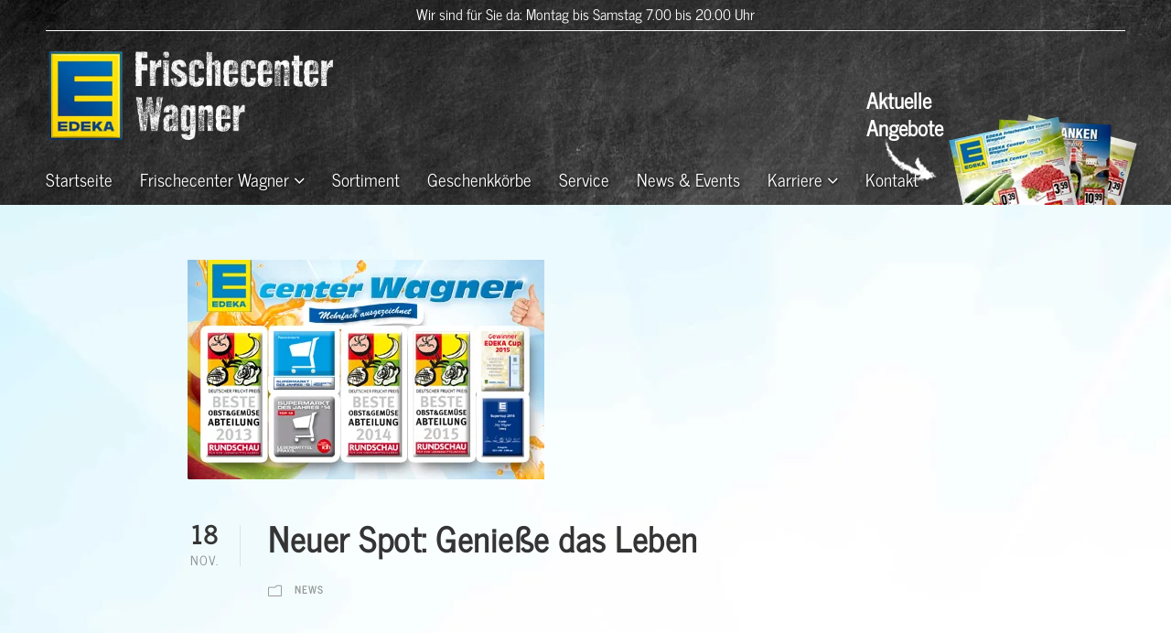

--- FILE ---
content_type: text/html; charset=UTF-8
request_url: https://www.wagner-coburg.de/18-11-2015-neuer-spot-geniesse-das-leben/
body_size: 13806
content:
<!DOCTYPE html><html
lang="de" class="no-js"><head><meta
charset="UTF-8"><meta
name="viewport" content="width=device-width, initial-scale=1"><link
rel="profile" href="http://gmpg.org/xfn/11"><link
rel="pingback" href="https://www.wagner-coburg.de/xmlrpc.php"><meta
name='robots' content='index, follow, max-image-preview:large, max-snippet:-1, max-video-preview:-1' /><title>Neuer Spot: Genieße das Leben - EDEKA Frischecenter Wagner KG</title><link
rel="canonical" href="https://www.wagner-coburg.de/18-11-2015-neuer-spot-geniesse-das-leben/" /><meta
property="og:locale" content="de_DE" /><meta
property="og:type" content="article" /><meta
property="og:title" content="Neuer Spot: Genieße das Leben - EDEKA Frischecenter Wagner KG" /><meta
property="og:description" content="Sie sehen gerade einen Platzhalterinhalt von YouTube. Um auf den eigentlichen Inhalt zuzugreifen, klicken Sie auf die Schaltfläche unten. Bitte beachten Sie, dass dabei Daten an Drittanbieter weitergegeben werden. Mehr Informationen Inhalt entsperren Erforderlichen Service akzeptieren und Inhalte entsperren" /><meta
property="og:url" content="https://www.wagner-coburg.de/18-11-2015-neuer-spot-geniesse-das-leben/" /><meta
property="og:site_name" content="EDEKA Frischecenter Wagner KG" /><meta
property="article:published_time" content="2015-11-18T12:48:21+00:00" /><meta
property="article:modified_time" content="2017-01-26T12:58:04+00:00" /><meta
property="og:image" content="https://www.wagner-coburg.de/wp-content/uploads/2015/11/mehrfach-ausgezeichnet_390x240.jpg" /><meta
property="og:image:width" content="390" /><meta
property="og:image:height" content="240" /><meta
property="og:image:type" content="image/jpeg" /><meta
name="author" content="edwagadmin" /><meta
name="twitter:card" content="summary_large_image" /> <script type="application/ld+json" class="yoast-schema-graph">{"@context":"https://schema.org","@graph":[{"@type":"Article","@id":"https://www.wagner-coburg.de/18-11-2015-neuer-spot-geniesse-das-leben/#article","isPartOf":{"@id":"https://www.wagner-coburg.de/18-11-2015-neuer-spot-geniesse-das-leben/"},"author":{"name":"edwagadmin","@id":"https://www.wagner-coburg.de/#/schema/person/c7d4e281495452634f66ff5ff05d82c5"},"headline":"Neuer Spot: Genieße das Leben","datePublished":"2015-11-18T12:48:21+00:00","dateModified":"2017-01-26T12:58:04+00:00","mainEntityOfPage":{"@id":"https://www.wagner-coburg.de/18-11-2015-neuer-spot-geniesse-das-leben/"},"wordCount":10,"image":{"@id":"https://www.wagner-coburg.de/18-11-2015-neuer-spot-geniesse-das-leben/#primaryimage"},"thumbnailUrl":"https://www.wagner-coburg.de/wp-content/uploads/2015/11/mehrfach-ausgezeichnet_390x240.jpg","articleSection":["News"],"inLanguage":"de"},{"@type":"WebPage","@id":"https://www.wagner-coburg.de/18-11-2015-neuer-spot-geniesse-das-leben/","url":"https://www.wagner-coburg.de/18-11-2015-neuer-spot-geniesse-das-leben/","name":"Neuer Spot: Genieße das Leben - EDEKA Frischecenter Wagner KG","isPartOf":{"@id":"https://www.wagner-coburg.de/#website"},"primaryImageOfPage":{"@id":"https://www.wagner-coburg.de/18-11-2015-neuer-spot-geniesse-das-leben/#primaryimage"},"image":{"@id":"https://www.wagner-coburg.de/18-11-2015-neuer-spot-geniesse-das-leben/#primaryimage"},"thumbnailUrl":"https://www.wagner-coburg.de/wp-content/uploads/2015/11/mehrfach-ausgezeichnet_390x240.jpg","datePublished":"2015-11-18T12:48:21+00:00","dateModified":"2017-01-26T12:58:04+00:00","author":{"@id":"https://www.wagner-coburg.de/#/schema/person/c7d4e281495452634f66ff5ff05d82c5"},"breadcrumb":{"@id":"https://www.wagner-coburg.de/18-11-2015-neuer-spot-geniesse-das-leben/#breadcrumb"},"inLanguage":"de","potentialAction":[{"@type":"ReadAction","target":["https://www.wagner-coburg.de/18-11-2015-neuer-spot-geniesse-das-leben/"]}]},{"@type":"ImageObject","inLanguage":"de","@id":"https://www.wagner-coburg.de/18-11-2015-neuer-spot-geniesse-das-leben/#primaryimage","url":"https://www.wagner-coburg.de/wp-content/uploads/2015/11/mehrfach-ausgezeichnet_390x240.jpg","contentUrl":"https://www.wagner-coburg.de/wp-content/uploads/2015/11/mehrfach-ausgezeichnet_390x240.jpg","width":390,"height":240,"caption":"Wagner Coburg | Mehrfach Ausgezeichnet"},{"@type":"BreadcrumbList","@id":"https://www.wagner-coburg.de/18-11-2015-neuer-spot-geniesse-das-leben/#breadcrumb","itemListElement":[{"@type":"ListItem","position":1,"name":"Startseite","item":"https://www.wagner-coburg.de/"},{"@type":"ListItem","position":2,"name":"Neuer Spot: Genieße das Leben"}]},{"@type":"WebSite","@id":"https://www.wagner-coburg.de/#website","url":"https://www.wagner-coburg.de/","name":"EDEKA Frischecenter Wagner KG","description":"Ihr Supermarkt in Coburg","potentialAction":[{"@type":"SearchAction","target":{"@type":"EntryPoint","urlTemplate":"https://www.wagner-coburg.de/?s={search_term_string}"},"query-input":{"@type":"PropertyValueSpecification","valueRequired":true,"valueName":"search_term_string"}}],"inLanguage":"de"},{"@type":"Person","@id":"https://www.wagner-coburg.de/#/schema/person/c7d4e281495452634f66ff5ff05d82c5","name":"edwagadmin"}]}</script> <link
rel='dns-prefetch' href='//maps.google.com' /><link
rel="alternate" type="application/rss+xml" title="EDEKA Frischecenter Wagner KG &raquo; Feed" href="https://www.wagner-coburg.de/feed/" /><link
rel="alternate" type="application/rss+xml" title="EDEKA Frischecenter Wagner KG &raquo; Kommentar-Feed" href="https://www.wagner-coburg.de/comments/feed/" /><link
rel="alternate" title="oEmbed (JSON)" type="application/json+oembed" href="https://www.wagner-coburg.de/wp-json/oembed/1.0/embed?url=https%3A%2F%2Fwww.wagner-coburg.de%2F18-11-2015-neuer-spot-geniesse-das-leben%2F" /><link
rel="alternate" title="oEmbed (XML)" type="text/xml+oembed" href="https://www.wagner-coburg.de/wp-json/oembed/1.0/embed?url=https%3A%2F%2Fwww.wagner-coburg.de%2F18-11-2015-neuer-spot-geniesse-das-leben%2F&#038;format=xml" /><style id='wp-img-auto-sizes-contain-inline-css' type='text/css'>img:is([sizes=auto i],[sizes^="auto," i]){contain-intrinsic-size:3000px 1500px}</style><style id='wp-emoji-styles-inline-css' type='text/css'>img.wp-smiley,img.emoji{display:inline !important;border:none !important;box-shadow:none !important;height:1em !important;width:1em !important;margin:0
0.07em !important;vertical-align:-0.1em !important;background:none !important;padding:0
!important}</style><style id='wp-block-library-inline-css' type='text/css'>:root{--wp-block-synced-color:#7a00df;--wp-block-synced-color--rgb:122,0,223;--wp-bound-block-color:var(--wp-block-synced-color);--wp-editor-canvas-background:#ddd;--wp-admin-theme-color:#007cba;--wp-admin-theme-color--rgb:0,124,186;--wp-admin-theme-color-darker-10:#006ba1;--wp-admin-theme-color-darker-10--rgb:0,107,160.5;--wp-admin-theme-color-darker-20:#005a87;--wp-admin-theme-color-darker-20--rgb:0,90,135;--wp-admin-border-width-focus:2px}@media (min-resolution:192dpi){:root{--wp-admin-border-width-focus:1.5px}}.wp-element-button{cursor:pointer}:root .has-very-light-gray-background-color{background-color:#eee}:root .has-very-dark-gray-background-color{background-color:#313131}:root .has-very-light-gray-color{color:#eee}:root .has-very-dark-gray-color{color:#313131}:root .has-vivid-green-cyan-to-vivid-cyan-blue-gradient-background{background:linear-gradient(135deg,#00d084,#0693e3)}:root .has-purple-crush-gradient-background{background:linear-gradient(135deg,#34e2e4,#4721fb 50%,#ab1dfe)}:root .has-hazy-dawn-gradient-background{background:linear-gradient(135deg,#faaca8,#dad0ec)}:root .has-subdued-olive-gradient-background{background:linear-gradient(135deg,#fafae1,#67a671)}:root .has-atomic-cream-gradient-background{background:linear-gradient(135deg,#fdd79a,#004a59)}:root .has-nightshade-gradient-background{background:linear-gradient(135deg,#330968,#31cdcf)}:root .has-midnight-gradient-background{background:linear-gradient(135deg,#020381,#2874fc)}:root{--wp--preset--font-size--normal:16px;--wp--preset--font-size--huge:42px}.has-regular-font-size{font-size:1em}.has-larger-font-size{font-size:2.625em}.has-normal-font-size{font-size:var(--wp--preset--font-size--normal)}.has-huge-font-size{font-size:var(--wp--preset--font-size--huge)}.has-text-align-center{text-align:center}.has-text-align-left{text-align:left}.has-text-align-right{text-align:right}.has-fit-text{white-space:nowrap!important}#end-resizable-editor-section{display:none}.aligncenter{clear:both}.items-justified-left{justify-content:flex-start}.items-justified-center{justify-content:center}.items-justified-right{justify-content:flex-end}.items-justified-space-between{justify-content:space-between}.screen-reader-text{border:0;clip-path:inset(50%);height:1px;margin:-1px;overflow:hidden;padding:0;position:absolute;width:1px;word-wrap:normal!important}.screen-reader-text:focus{background-color:#ddd;clip-path:none;color:#444;display:block;font-size:1em;height:auto;left:5px;line-height:normal;padding:15px
23px 14px;text-decoration:none;top:5px;width:auto;z-index:100000}html :where(.has-border-color){border-style:solid}html :where([style*=border-top-color]){border-top-style:solid}html :where([style*=border-right-color]){border-right-style:solid}html :where([style*=border-bottom-color]){border-bottom-style:solid}html :where([style*=border-left-color]){border-left-style:solid}html :where([style*=border-width]){border-style:solid}html :where([style*=border-top-width]){border-top-style:solid}html :where([style*=border-right-width]){border-right-style:solid}html :where([style*=border-bottom-width]){border-bottom-style:solid}html :where([style*=border-left-width]){border-left-style:solid}html :where(img[class*=wp-image-]){height:auto;max-width:100%}:where(figure){margin:0
0 1em}html :where(.is-position-sticky){--wp-admin--admin-bar--position-offset:var(--wp-admin--admin-bar--height,0px)}@media screen and (max-width:600px){html:where(.is-position-sticky){--wp-admin--admin-bar--position-offset:0px}}</style><style id='wp-block-code-inline-css' type='text/css'>.wp-block-code{box-sizing:border-box}.wp-block-code
code{
/*!rtl:begin:ignore*/
direction:ltr;display:block;font-family:inherit;overflow-wrap:break-word;text-align:initial;white-space:pre-wrap
/*!rtl:end:ignore*/
}</style><link
rel='stylesheet' id='wc-blocks-style-css' href='https://www.wagner-coburg.de/wp-content/plugins/woocommerce/assets/client/blocks/wc-blocks.css?ver=wc-10.4.3' type='text/css' media='all' /><style id='global-styles-inline-css' type='text/css'>:root{--wp--preset--aspect-ratio--square:1;--wp--preset--aspect-ratio--4-3:4/3;--wp--preset--aspect-ratio--3-4:3/4;--wp--preset--aspect-ratio--3-2:3/2;--wp--preset--aspect-ratio--2-3:2/3;--wp--preset--aspect-ratio--16-9:16/9;--wp--preset--aspect-ratio--9-16:9/16;--wp--preset--color--black:#000;--wp--preset--color--cyan-bluish-gray:#abb8c3;--wp--preset--color--white:#fff;--wp--preset--color--pale-pink:#f78da7;--wp--preset--color--vivid-red:#cf2e2e;--wp--preset--color--luminous-vivid-orange:#ff6900;--wp--preset--color--luminous-vivid-amber:#fcb900;--wp--preset--color--light-green-cyan:#7bdcb5;--wp--preset--color--vivid-green-cyan:#00d084;--wp--preset--color--pale-cyan-blue:#8ed1fc;--wp--preset--color--vivid-cyan-blue:#0693e3;--wp--preset--color--vivid-purple:#9b51e0;--wp--preset--gradient--vivid-cyan-blue-to-vivid-purple:linear-gradient(135deg,rgb(6,147,227) 0%,rgb(155,81,224) 100%);--wp--preset--gradient--light-green-cyan-to-vivid-green-cyan:linear-gradient(135deg,rgb(122,220,180) 0%,rgb(0,208,130) 100%);--wp--preset--gradient--luminous-vivid-amber-to-luminous-vivid-orange:linear-gradient(135deg,rgb(252,185,0) 0%,rgb(255,105,0) 100%);--wp--preset--gradient--luminous-vivid-orange-to-vivid-red:linear-gradient(135deg,rgb(255,105,0) 0%,rgb(207,46,46) 100%);--wp--preset--gradient--very-light-gray-to-cyan-bluish-gray:linear-gradient(135deg,rgb(238,238,238) 0%,rgb(169,184,195) 100%);--wp--preset--gradient--cool-to-warm-spectrum:linear-gradient(135deg,rgb(74,234,220) 0%,rgb(151,120,209) 20%,rgb(207,42,186) 40%,rgb(238,44,130) 60%,rgb(251,105,98) 80%,rgb(254,248,76) 100%);--wp--preset--gradient--blush-light-purple:linear-gradient(135deg,rgb(255,206,236) 0%,rgb(152,150,240) 100%);--wp--preset--gradient--blush-bordeaux:linear-gradient(135deg,rgb(254,205,165) 0%,rgb(254,45,45) 50%,rgb(107,0,62) 100%);--wp--preset--gradient--luminous-dusk:linear-gradient(135deg,rgb(255,203,112) 0%,rgb(199,81,192) 50%,rgb(65,88,208) 100%);--wp--preset--gradient--pale-ocean:linear-gradient(135deg,rgb(255,245,203) 0%,rgb(182,227,212) 50%,rgb(51,167,181) 100%);--wp--preset--gradient--electric-grass:linear-gradient(135deg,rgb(202,248,128) 0%,rgb(113,206,126) 100%);--wp--preset--gradient--midnight:linear-gradient(135deg,rgb(2,3,129) 0%,rgb(40,116,252) 100%);--wp--preset--font-size--small:13px;--wp--preset--font-size--medium:20px;--wp--preset--font-size--large:36px;--wp--preset--font-size--x-large:42px;--wp--preset--spacing--20:0.44rem;--wp--preset--spacing--30:0.67rem;--wp--preset--spacing--40:1rem;--wp--preset--spacing--50:1.5rem;--wp--preset--spacing--60:2.25rem;--wp--preset--spacing--70:3.38rem;--wp--preset--spacing--80:5.06rem;--wp--preset--shadow--natural:6px 6px 9px rgba(0, 0, 0, 0.2);--wp--preset--shadow--deep:12px 12px 50px rgba(0, 0, 0, 0.4);--wp--preset--shadow--sharp:6px 6px 0px rgba(0, 0, 0, 0.2);--wp--preset--shadow--outlined:6px 6px 0px -3px rgb(255, 255, 255), 6px 6px rgb(0, 0, 0);--wp--preset--shadow--crisp:6px 6px 0px rgb(0,0,0)}:where(.is-layout-flex){gap:0.5em}:where(.is-layout-grid){gap:0.5em}body .is-layout-flex{display:flex}.is-layout-flex{flex-wrap:wrap;align-items:center}.is-layout-flex>:is(*,div){margin:0}body .is-layout-grid{display:grid}.is-layout-grid>:is(*,div){margin:0}:where(.wp-block-columns.is-layout-flex){gap:2em}:where(.wp-block-columns.is-layout-grid){gap:2em}:where(.wp-block-post-template.is-layout-flex){gap:1.25em}:where(.wp-block-post-template.is-layout-grid){gap:1.25em}.has-black-color{color:var(--wp--preset--color--black) !important}.has-cyan-bluish-gray-color{color:var(--wp--preset--color--cyan-bluish-gray) !important}.has-white-color{color:var(--wp--preset--color--white) !important}.has-pale-pink-color{color:var(--wp--preset--color--pale-pink) !important}.has-vivid-red-color{color:var(--wp--preset--color--vivid-red) !important}.has-luminous-vivid-orange-color{color:var(--wp--preset--color--luminous-vivid-orange) !important}.has-luminous-vivid-amber-color{color:var(--wp--preset--color--luminous-vivid-amber) !important}.has-light-green-cyan-color{color:var(--wp--preset--color--light-green-cyan) !important}.has-vivid-green-cyan-color{color:var(--wp--preset--color--vivid-green-cyan) !important}.has-pale-cyan-blue-color{color:var(--wp--preset--color--pale-cyan-blue) !important}.has-vivid-cyan-blue-color{color:var(--wp--preset--color--vivid-cyan-blue) !important}.has-vivid-purple-color{color:var(--wp--preset--color--vivid-purple) !important}.has-black-background-color{background-color:var(--wp--preset--color--black) !important}.has-cyan-bluish-gray-background-color{background-color:var(--wp--preset--color--cyan-bluish-gray) !important}.has-white-background-color{background-color:var(--wp--preset--color--white) !important}.has-pale-pink-background-color{background-color:var(--wp--preset--color--pale-pink) !important}.has-vivid-red-background-color{background-color:var(--wp--preset--color--vivid-red) !important}.has-luminous-vivid-orange-background-color{background-color:var(--wp--preset--color--luminous-vivid-orange) !important}.has-luminous-vivid-amber-background-color{background-color:var(--wp--preset--color--luminous-vivid-amber) !important}.has-light-green-cyan-background-color{background-color:var(--wp--preset--color--light-green-cyan) !important}.has-vivid-green-cyan-background-color{background-color:var(--wp--preset--color--vivid-green-cyan) !important}.has-pale-cyan-blue-background-color{background-color:var(--wp--preset--color--pale-cyan-blue) !important}.has-vivid-cyan-blue-background-color{background-color:var(--wp--preset--color--vivid-cyan-blue) !important}.has-vivid-purple-background-color{background-color:var(--wp--preset--color--vivid-purple) !important}.has-black-border-color{border-color:var(--wp--preset--color--black) !important}.has-cyan-bluish-gray-border-color{border-color:var(--wp--preset--color--cyan-bluish-gray) !important}.has-white-border-color{border-color:var(--wp--preset--color--white) !important}.has-pale-pink-border-color{border-color:var(--wp--preset--color--pale-pink) !important}.has-vivid-red-border-color{border-color:var(--wp--preset--color--vivid-red) !important}.has-luminous-vivid-orange-border-color{border-color:var(--wp--preset--color--luminous-vivid-orange) !important}.has-luminous-vivid-amber-border-color{border-color:var(--wp--preset--color--luminous-vivid-amber) !important}.has-light-green-cyan-border-color{border-color:var(--wp--preset--color--light-green-cyan) !important}.has-vivid-green-cyan-border-color{border-color:var(--wp--preset--color--vivid-green-cyan) !important}.has-pale-cyan-blue-border-color{border-color:var(--wp--preset--color--pale-cyan-blue) !important}.has-vivid-cyan-blue-border-color{border-color:var(--wp--preset--color--vivid-cyan-blue) !important}.has-vivid-purple-border-color{border-color:var(--wp--preset--color--vivid-purple) !important}.has-vivid-cyan-blue-to-vivid-purple-gradient-background{background:var(--wp--preset--gradient--vivid-cyan-blue-to-vivid-purple) !important}.has-light-green-cyan-to-vivid-green-cyan-gradient-background{background:var(--wp--preset--gradient--light-green-cyan-to-vivid-green-cyan) !important}.has-luminous-vivid-amber-to-luminous-vivid-orange-gradient-background{background:var(--wp--preset--gradient--luminous-vivid-amber-to-luminous-vivid-orange) !important}.has-luminous-vivid-orange-to-vivid-red-gradient-background{background:var(--wp--preset--gradient--luminous-vivid-orange-to-vivid-red) !important}.has-very-light-gray-to-cyan-bluish-gray-gradient-background{background:var(--wp--preset--gradient--very-light-gray-to-cyan-bluish-gray) !important}.has-cool-to-warm-spectrum-gradient-background{background:var(--wp--preset--gradient--cool-to-warm-spectrum) !important}.has-blush-light-purple-gradient-background{background:var(--wp--preset--gradient--blush-light-purple) !important}.has-blush-bordeaux-gradient-background{background:var(--wp--preset--gradient--blush-bordeaux) !important}.has-luminous-dusk-gradient-background{background:var(--wp--preset--gradient--luminous-dusk) !important}.has-pale-ocean-gradient-background{background:var(--wp--preset--gradient--pale-ocean) !important}.has-electric-grass-gradient-background{background:var(--wp--preset--gradient--electric-grass) !important}.has-midnight-gradient-background{background:var(--wp--preset--gradient--midnight) !important}.has-small-font-size{font-size:var(--wp--preset--font-size--small) !important}.has-medium-font-size{font-size:var(--wp--preset--font-size--medium) !important}.has-large-font-size{font-size:var(--wp--preset--font-size--large) !important}.has-x-large-font-size{font-size:var(--wp--preset--font-size--x-large) !important}</style><style id='classic-theme-styles-inline-css' type='text/css'>
/*! This file is auto-generated */
.wp-block-button__link{color:#fff;background-color:#32373c;border-radius:9999px;box-shadow:none;text-decoration:none;padding:calc(.667em + 2px) calc(1.333em+2px);font-size:1.125em}.wp-block-file__button{background:#32373c;color:#fff;text-decoration:none}</style><link
rel='stylesheet' id='contact-form-7-css' href='https://www.wagner-coburg.de/wp-content/cache/wp-super-minify/css/4ac50811e4cf8ef2156faa6fdc0287c8.css?ver=6.1.4' type='text/css' media='all' /><link
rel='stylesheet' id='jquery-ui-theme-css' href='https://www.wagner-coburg.de/wp-content/plugins/contact-form-7-datepicker/js/themes/smoothness/jquery-ui.min.css?ver=1.11.4' type='text/css' media='all' /><link
rel='stylesheet' id='jquery-ui-timepicker-css' href='https://www.wagner-coburg.de/wp-content/plugins/contact-form-7-datepicker/js/jquery-ui-timepicker/jquery-ui-timepicker-addon.min.css?ver=b1659e38a2019e4751fdb02c3f2fd050' type='text/css' media='all' /><link
rel='stylesheet' id='exopite-anti-spam-css' href='https://www.wagner-coburg.de/wp-content/cache/wp-super-minify/css/b88650acb6083da545e9f81f0e24e0b2.css?ver=20230203' type='text/css' media='all' /><link
rel='stylesheet' id='woocommerce-layout-css' href='https://www.wagner-coburg.de/wp-content/cache/wp-super-minify/css/ae4ceef55abee416814d8185cfcd4113.css?ver=10.4.3' type='text/css' media='all' /><link
rel='stylesheet' id='woocommerce-smallscreen-css' href='https://www.wagner-coburg.de/wp-content/cache/wp-super-minify/css/78f2b0151fa1497ec563ed8065f0b708.css?ver=10.4.3' type='text/css' media='only screen and (max-width: 768px)' /><link
rel='stylesheet' id='woocommerce-general-css' href='https://www.wagner-coburg.de/wp-content/cache/wp-super-minify/css/90fd32c41015f879642c1c503aec5b6b.css?ver=10.4.3' type='text/css' media='all' /><style id='woocommerce-inline-inline-css' type='text/css'>.woocommerce form .form-row
.required{visibility:visible}</style><link
rel='stylesheet' id='wpgmp-frontend-css' href='https://www.wagner-coburg.de/wp-content/cache/wp-super-minify/css/28669603345bd343ff66682e2d3b8328.css?ver=4.9.0' type='text/css' media='all' /><link
rel='stylesheet' id='grw-public-main-css-css' href='https://www.wagner-coburg.de/wp-content/cache/wp-super-minify/css/48ff8f54e6a64a276c95555c24113ea0.css?ver=b1659e38a2019e4751fdb02c3f2fd050' type='text/css' media='all' /><link
rel='stylesheet' id='borlabs-cookie-custom-css' href='https://www.wagner-coburg.de/wp-content/cache/wp-super-minify/css/d09097ff1939d6e85f6b608853e52003.css?ver=3.3.23-34' type='text/css' media='all' /><link
rel='stylesheet' id='gdlr-core-plugin-css' href='https://www.wagner-coburg.de/wp-content/cache/wp-super-minify/css/f5cb625fc36891d1154dd0f248197733.css?ver=b1659e38a2019e4751fdb02c3f2fd050' type='text/css' media='all' /><link
rel='stylesheet' id='gdlr-core-page-builder-css' href='https://www.wagner-coburg.de/wp-content/cache/wp-super-minify/css/b8a397f7ad0341ef3ba5880d167a5bb9.css?ver=b1659e38a2019e4751fdb02c3f2fd050' type='text/css' media='all' /><link
rel='stylesheet' id='font-awesome-css' href='https://www.wagner-coburg.de/wp-content/themes/infinite/plugins/font-awesome/css/font-awesome.min.css?ver=b1659e38a2019e4751fdb02c3f2fd050' type='text/css' media='all' /><link
rel='stylesheet' id='font-elegant-css' href='https://www.wagner-coburg.de/wp-content/cache/wp-super-minify/css/ca7d0ae998b3ab6535c39a0881b61881.css?ver=b1659e38a2019e4751fdb02c3f2fd050' type='text/css' media='all' /><link
rel='stylesheet' id='infinite-style-core-css' href='https://www.wagner-coburg.de/wp-content/cache/wp-super-minify/css/7b71afe7254401bec7457ebe1191f819.css?ver=b1659e38a2019e4751fdb02c3f2fd050' type='text/css' media='all' /><link
rel='stylesheet' id='infinite-custom-style-css' href='https://www.wagner-coburg.de/wp-content/uploads/gdlr-style-custom.css?1742479279&#038;ver=b1659e38a2019e4751fdb02c3f2fd050' type='text/css' media='all' /><link
rel='stylesheet' id='exopite-seo-core-css' href='https://www.wagner-coburg.de/wp-content/cache/wp-super-minify/css/52019442514f7a72c4245a995adcff77.css?ver=1.0.0' type='text/css' media='all' /><style id='exopite-seo-core-inline-css' type='text/css'>.cookie-container .cookie-text a:hover{color:}.cookie-container .cookie-text
a{color:}.cookie-container{display:none;background:;border-top:2px solid;font-size:6px}.cookie-wrapper-container .cookie-column{padding-top:0px;padding-bottom:0px}.cookie-column-inner{color:}.cookie-btn{float:right;background:;color:;transition:all 200ms ease}.cookie-btn:hover{float:right;background:;color:}.cookie-container-footer{background:;color:}.cookie-container-footer .cookie-column-footer
a{color:}.cookie-container-footer .cookie-column-footer a:hover{color:}.cookie-container-footer .cookie-column-footer{padding:0px
0}</style><link
rel='stylesheet' id='infinite-child-theme-style-css' href='https://www.wagner-coburg.de/wp-content/themes/infinite-child/style.css?ver=b1659e38a2019e4751fdb02c3f2fd050' type='text/css' media='all' /> <script type="text/javascript" src="https://www.wagner-coburg.de/wp-includes/js/jquery/jquery.min.js?ver=3.7.1" id="jquery-core-js"></script> <script type="text/javascript" src="https://www.wagner-coburg.de/wp-includes/js/jquery/jquery-migrate.min.js?ver=3.4.1" id="jquery-migrate-js"></script> <script type="text/javascript" src="https://www.wagner-coburg.de/wp-content/plugins/woocommerce/assets/js/jquery-blockui/jquery.blockUI.min.js?ver=2.7.0-wc.10.4.3" id="wc-jquery-blockui-js" defer="defer" data-wp-strategy="defer"></script> <script type="text/javascript" id="wc-add-to-cart-js-extra">var wc_add_to_cart_params={"ajax_url":"/wp-admin/admin-ajax.php","wc_ajax_url":"/?wc-ajax=%%endpoint%%","i18n_view_cart":"Warenkorb anzeigen","cart_url":"https://www.wagner-coburg.de/cart/","is_cart":"","cart_redirect_after_add":"no"};</script> <script type="text/javascript" src="https://www.wagner-coburg.de/wp-content/plugins/woocommerce/assets/js/frontend/add-to-cart.min.js?ver=10.4.3" id="wc-add-to-cart-js" defer="defer" data-wp-strategy="defer"></script> <script type="text/javascript" src="https://www.wagner-coburg.de/wp-content/plugins/woocommerce/assets/js/js-cookie/js.cookie.min.js?ver=2.1.4-wc.10.4.3" id="wc-js-cookie-js" defer="defer" data-wp-strategy="defer"></script> <script type="text/javascript" id="woocommerce-js-extra">var woocommerce_params={"ajax_url":"/wp-admin/admin-ajax.php","wc_ajax_url":"/?wc-ajax=%%endpoint%%","i18n_password_show":"Passwort anzeigen","i18n_password_hide":"Passwort ausblenden"};</script> <script type="text/javascript" src="https://www.wagner-coburg.de/wp-content/plugins/woocommerce/assets/js/frontend/woocommerce.min.js?ver=10.4.3" id="woocommerce-js" defer="defer" data-wp-strategy="defer"></script> <script type="text/javascript" defer="defer" src="https://www.wagner-coburg.de/wp-content/cache/wp-super-minify/js/d6cd4adfecdaa571d92a17d47bdaef6d.js?ver=b1659e38a2019e4751fdb02c3f2fd050" id="grw-public-main-js-js"></script> <script data-no-optimize="1" data-no-minify="1" data-cfasync="false" type="text/javascript" src="https://www.wagner-coburg.de/wp-content/cache/wp-super-minify/js/ff05b4d4b0eded2444aa394c4636f09f.js?ver=3.3.23-37" id="borlabs-cookie-config-js"></script> <script type="text/javascript" src="https://www.wagner-coburg.de/wp-content/cache/wp-super-minify/js/c76595e5787ef94c75682b6413d63f08.js?ver=1.0.0" id="exopite-seo-core-js"></script> <link
rel="https://api.w.org/" href="https://www.wagner-coburg.de/wp-json/" /><link
rel="alternate" title="JSON" type="application/json" href="https://www.wagner-coburg.de/wp-json/wp/v2/posts/328" /><link
rel="EditURI" type="application/rsd+xml" title="RSD" href="https://www.wagner-coburg.de/xmlrpc.php?rsd" /><link
rel='shortlink' href='https://www.wagner-coburg.de/?p=328' />
<noscript><style>.woocommerce-product-gallery{opacity:1 !important}</style></noscript> <script>var _paq=window._paq=window._paq||[];_paq.push(['trackPageView']);_paq.push(['enableLinkTracking']);(function(){var u="//matomo.markatus.net/";_paq.push(['setTrackerUrl',u+'matomo.php']);_paq.push(['setSiteId','48']);var d=document,g=d.createElement('script'),s=d.getElementsByTagName('script')[0];g.async=true;g.src=u+'matomo.js';s.parentNode.insertBefore(g,s);})();</script> </head><body
class="wp-singular post-template-default single single-post postid-328 single-format-standard wp-theme-infinite wp-child-theme-infinite-child theme-infinite gdlr-core-body woocommerce-no-js infinite-body infinite-body-front infinite-full  infinite-blog-style-1  infinite-blockquote-style-1 gdlr-core-link-to-lightbox"><div
class="infinite-mobile-header-wrap" ><div
class="infinite-top-bar" ><div
class="infinite-top-bar-background" ></div><div
class="infinite-top-bar-container clearfix infinite-container " ><div
class="infinite-top-bar-left infinite-item-pdlr">Wir sind für Sie da: Montag bis Samstag 7.00 bis 20.00 Uhr</div></div></div><div
class="infinite-mobile-header infinite-header-background infinite-style-slide" id="infinite-mobile-header" ><div
class="infinite-mobile-header-container infinite-container" ><div
class="infinite-logo  infinite-item-pdlr"><div
class="infinite-logo-inner"><a
class="" href="https://www.wagner-coburg.de/" ><img
src="https://www.wagner-coburg.de/wp-content/uploads/2017/04/logo_edeka_wagner.png" alt="Frischecenter Wagner" width="474" height="136" /></a></div></div><div
class="infinite-mobile-menu-right" ><div
class="infinite-main-menu-cart" id="infinite-main-menu-cart" ><i
class="fa fa-shopping-cart" ></i><span
class="infinite-top-cart-count">0</span><div
class="infinite-top-cart-hover-area" ></div><div
class="infinite-top-cart-content-wrap" ><div
class="infinite-top-cart-content" ><div
class="infinite-top-cart-count-wrap" ><span
class="head">Items :  </span><span
class="infinite-top-cart-count">0</span></div><div
class="infinite-top-cart-amount-wrap" ><span
class="head">Subtotal : </span><span
class="infinite-top-cart-amount"><span
class="woocommerce-Price-amount amount"><bdi><span
class="woocommerce-Price-currencySymbol">&euro;</span>0,00</bdi></span></span></div><a
class="infinite-top-cart-button" href="https://www.wagner-coburg.de/cart/" >View Cart</a><a
class="infinite-top-cart-checkout-button" href="https://www.wagner-coburg.de/checkout/" >Check Out</a></div></div></div><div
class="infinite-mobile-menu" ><a
class="infinite-mm-menu-button infinite-mobile-menu-button infinite-mobile-button-hamburger-with-border" href="#infinite-mobile-menu" ><i
class="fa fa-bars" ></i></a><div
class="infinite-mm-menu-wrap infinite-navigation-font" id="infinite-mobile-menu" data-slide="right" ><ul
id="menu-hauptmenu" class="m-menu"><li
class="menu-item menu-item-type-post_type menu-item-object-page menu-item-home menu-item-47"><a
href="https://www.wagner-coburg.de/">Startseite</a></li><li
class="menu-item menu-item-type-post_type menu-item-object-page menu-item-has-children menu-item-46"><a
href="https://www.wagner-coburg.de/edeka-wagner/">Frischecenter Wagner</a><ul
class="sub-menu"><li
class="menu-item menu-item-type-post_type menu-item-object-page menu-item-2517"><a
href="https://www.wagner-coburg.de/deutscher-fruchtpreis/">Deutscher Fruchtpreis</a></li><li
class="menu-item menu-item-type-post_type menu-item-object-page menu-item-3146"><a
href="https://www.wagner-coburg.de/mehrfach-ausgezeichnet/">Unsere Auszeichnungen</a></li><li
class="menu-item menu-item-type-post_type menu-item-object-page menu-item-1619"><a
href="https://www.wagner-coburg.de/edeka-wagner/spenden-an-den-wwf/">Spenden an den WWF</a></li><li
class="menu-item menu-item-type-post_type menu-item-object-page menu-item-1631"><a
href="https://www.wagner-coburg.de/edeka-wagner/mediathek/">Mediathek</a></li><li
class="menu-item menu-item-type-custom menu-item-object-custom menu-item-2382"><a
href="https://www.wagner-coburg.de/eat-happy-frisches-sushi-und-asiatische-spezialitaeten-in-coburg/">Eat Happy</a></li><li
class="menu-item menu-item-type-post_type menu-item-object-page menu-item-3002"><a
href="https://www.wagner-coburg.de/bestellformular-heisse-theke/">Bestellformular heiße Theke</a></li></ul></li><li
class="menu-item menu-item-type-post_type menu-item-object-page menu-item-45"><a
href="https://www.wagner-coburg.de/sortiment/">Sortiment</a></li><li
class="menu-item menu-item-type-post_type menu-item-object-page menu-item-741"><a
href="https://www.wagner-coburg.de/geschenkkoerbe/">Geschenkkörbe</a></li><li
class="menu-item menu-item-type-post_type menu-item-object-page menu-item-43"><a
href="https://www.wagner-coburg.de/service/">Service</a></li><li
class="menu-item menu-item-type-post_type menu-item-object-page menu-item-42"><a
href="https://www.wagner-coburg.de/news-events/">News &#038; Events</a></li><li
class="menu-item menu-item-type-post_type menu-item-object-page menu-item-has-children menu-item-41"><a
href="https://www.wagner-coburg.de/karriere/">Karriere</a><ul
class="sub-menu"><li
class="menu-item menu-item-type-post_type menu-item-object-page menu-item-1087"><a
href="https://www.wagner-coburg.de/karriere/jobs/">Jobs</a></li></ul></li><li
class="menu-item menu-item-type-post_type menu-item-object-page menu-item-40"><a
href="https://www.wagner-coburg.de/kontakt/">Kontakt</a></li></ul></div></div></div></div></div></div><div
class="infinite-body-outer-wrapper "><div
class="infinite-body-wrapper clearfix  infinite-with-frame"><div
class='header-background'><div
class="infinite-top-bar" ><div
class="infinite-top-bar-background" ></div><div
class="infinite-top-bar-container clearfix infinite-container " ><div
class="infinite-top-bar-left infinite-item-pdlr">Wir sind für Sie da: Montag bis Samstag 7.00 bis 20.00 Uhr</div></div></div><header
class="infinite-header-wrap infinite-header-style-bar infinite-header-background  infinite-style-left" ><div
class="infinite-header-container clearfix  infinite-container"><div
class="infinite-header-container-inner"><div
class="infinite-logo  infinite-item-pdlr"><div
class="infinite-logo-inner"><a
class="" href="https://www.wagner-coburg.de/" ><img
src="https://www.wagner-coburg.de/wp-content/uploads/2017/04/logo_edeka_wagner.png" alt="Frischecenter Wagner" width="474" height="136" /></a></div></div></div></div></header><div
class="infinite-navigation-bar-wrap  infinite-style-solid infinite-sticky-navigation infinite-sticky-navigation-height infinite-style-left  infinite-style-fixed" ><div
class="infinite-navigation-background" ></div><div
class="infinite-navigation-container clearfix  infinite-container"><div
class="infinite-navigation infinite-item-pdlr clearfix infinite-navigation-submenu-indicator " ><div
class="infinite-main-menu" id="infinite-main-menu" ><ul
id="menu-hauptmenu-1" class="sf-menu"><li
class="menu-item menu-item-type-post_type menu-item-object-page menu-item-home menu-item-47 infinite-normal-menu"><a
href="https://www.wagner-coburg.de/">Startseite</a></li><li
class="menu-item menu-item-type-post_type menu-item-object-page menu-item-has-children menu-item-46 infinite-normal-menu"><a
href="https://www.wagner-coburg.de/edeka-wagner/" class="sf-with-ul-pre">Frischecenter Wagner</a><ul
class="sub-menu"><li
class="menu-item menu-item-type-post_type menu-item-object-page menu-item-2517" data-size="60"><a
href="https://www.wagner-coburg.de/deutscher-fruchtpreis/">Deutscher Fruchtpreis</a></li><li
class="menu-item menu-item-type-post_type menu-item-object-page menu-item-3146" data-size="60"><a
href="https://www.wagner-coburg.de/mehrfach-ausgezeichnet/">Unsere Auszeichnungen</a></li><li
class="menu-item menu-item-type-post_type menu-item-object-page menu-item-1619" data-size="60"><a
href="https://www.wagner-coburg.de/edeka-wagner/spenden-an-den-wwf/">Spenden an den WWF</a></li><li
class="menu-item menu-item-type-post_type menu-item-object-page menu-item-1631" data-size="60"><a
href="https://www.wagner-coburg.de/edeka-wagner/mediathek/">Mediathek</a></li><li
class="menu-item menu-item-type-custom menu-item-object-custom menu-item-2382" data-size="60"><a
href="https://www.wagner-coburg.de/eat-happy-frisches-sushi-und-asiatische-spezialitaeten-in-coburg/">Eat Happy</a></li><li
class="menu-item menu-item-type-post_type menu-item-object-page menu-item-3002" data-size="60"><a
href="https://www.wagner-coburg.de/bestellformular-heisse-theke/">Bestellformular heiße Theke</a></li></ul></li><li
class="menu-item menu-item-type-post_type menu-item-object-page menu-item-45 infinite-normal-menu"><a
href="https://www.wagner-coburg.de/sortiment/">Sortiment</a></li><li
class="menu-item menu-item-type-post_type menu-item-object-page menu-item-741 infinite-normal-menu"><a
href="https://www.wagner-coburg.de/geschenkkoerbe/">Geschenkkörbe</a></li><li
class="menu-item menu-item-type-post_type menu-item-object-page menu-item-43 infinite-normal-menu"><a
href="https://www.wagner-coburg.de/service/">Service</a></li><li
class="menu-item menu-item-type-post_type menu-item-object-page menu-item-42 infinite-normal-menu"><a
href="https://www.wagner-coburg.de/news-events/">News &#038; Events</a></li><li
class="menu-item menu-item-type-post_type menu-item-object-page menu-item-has-children menu-item-41 infinite-normal-menu"><a
href="https://www.wagner-coburg.de/karriere/" class="sf-with-ul-pre">Karriere</a><ul
class="sub-menu"><li
class="menu-item menu-item-type-post_type menu-item-object-page menu-item-1087" data-size="60"><a
href="https://www.wagner-coburg.de/karriere/jobs/">Jobs</a></li></ul></li><li
class="menu-item menu-item-type-post_type menu-item-object-page menu-item-40 infinite-normal-menu"><a
href="https://www.wagner-coburg.de/kontakt/">Kontakt</a></li></ul></div><div
class="infinite-main-menu-right-wrap clearfix " ><div
class="infinite-main-menu-cart" id="infinite-main-menu-cart" ><i
class="fa fa-shopping-cart" ></i><span
class="infinite-top-cart-count">0</span><div
class="infinite-top-cart-hover-area" ></div><div
class="infinite-top-cart-content-wrap" ><div
class="infinite-top-cart-content" ><div
class="infinite-top-cart-count-wrap" ><span
class="head">Items :  </span><span
class="infinite-top-cart-count">0</span></div><div
class="infinite-top-cart-amount-wrap" ><span
class="head">Subtotal : </span><span
class="infinite-top-cart-amount"><span
class="woocommerce-Price-amount amount"><bdi><span
class="woocommerce-Price-currencySymbol">&euro;</span>0,00</bdi></span></span></div><a
class="infinite-top-cart-button" href="https://www.wagner-coburg.de/cart/" >View Cart</a><a
class="infinite-top-cart-checkout-button" href="https://www.wagner-coburg.de/checkout/" >Check Out</a></div></div></div></div></div></div></div><div
class="infinite-container"><div
class="infinite-item-pdlr relative"><div
class="angebote"><div
class="textwidget"><div
class="angebote-title"><a
href="https://blaetterkatalog.edeka.de/NORDBAYERN/EDEKA_CENTER_WAGNER_OFRANKEN_WEST/index.html#page_1" target="_blank" title="Aktuelle Angebote">Aktuelle Angebote</a></div></div></div></div></div></div><div
class="infinite-page-wrapper" id="infinite-page-wrapper" ><div
class="infinite-header-transparent-substitute" ></div><div
class="infinite-content-container infinite-container"><div
class=" infinite-sidebar-wrap clearfix infinite-line-height-0 infinite-sidebar-style-none" ><div
class=" infinite-sidebar-center infinite-column-60 infinite-line-height" ><div
class="infinite-content-wrap infinite-item-pdlr clearfix" ><div
class="infinite-content-area" ><article
id="post-328" class="post-328 post type-post status-publish format-standard has-post-thumbnail hentry category-allgemein"><div
class="infinite-single-article" ><div
class="infinite-single-article-thumbnail infinite-media-image" ><img
src="https://www.wagner-coburg.de/wp-content/uploads/2015/11/mehrfach-ausgezeichnet_390x240.jpg" alt="Wagner Coburg | Mehrfach Ausgezeichnet" width="390" height="240" /></div><header
class="infinite-single-article-head clearfix" ><div
class="infinite-single-article-date-wrapper  post-date updated"><div
class="infinite-single-article-date-day">18</div><div
class="infinite-single-article-date-month">Nov.</div></div><div
class="infinite-single-article-head-right"><h1 class="infinite-single-article-title">Neuer Spot: Genieße das Leben</h1><div
class="infinite-blog-info-wrapper" ><div
class="infinite-blog-info infinite-blog-info-font infinite-blog-info-category "><span
class="infinite-head" ><i
class="icon_folder-alt" ></i></span><a
href="https://www.wagner-coburg.de/category/allgemein/" rel="tag">News</a></div></div></div></header><div
class="infinite-single-article-content"><div
class="brlbs-cmpnt-container brlbs-cmpnt-content-blocker brlbs-cmpnt-with-individual-styles" data-borlabs-cookie-content-blocker-id="youtube-content-blocker" data-borlabs-cookie-content="PGlmcmFtZSB3aWR0aD0iMTE1MCIgaGVpZ2h0PSI2NDciIHNyYz0iaHR0cHM6Ly93d3cueW91dHViZS1ub2Nvb2tpZS5jb20vZW1iZWQvdXJ1U0Z0amRpVVE/ZmVhdHVyZT1vZW1iZWQiIGZyYW1lYm9yZGVyPSIwIiBhbGxvd2Z1bGxzY3JlZW4+PC9pZnJhbWU+"><div
class="brlbs-cmpnt-cb-preset-c brlbs-cmpnt-cb-youtube"><div
class="brlbs-cmpnt-cb-thumbnail" style="background-image: url('https://www.wagner-coburg.de/wp-content/uploads/borlabs-cookie/1/yt_uruSFtjdiUQ_hqdefault.jpg')"></div><div
class="brlbs-cmpnt-cb-main"><div
class="brlbs-cmpnt-cb-play-button"></div><div
class="brlbs-cmpnt-cb-content"><p
class="brlbs-cmpnt-cb-description">Sie sehen gerade einen Platzhalterinhalt von <strong>YouTube</strong>. Um auf den eigentlichen Inhalt zuzugreifen, klicken Sie auf die Schaltfläche unten. Bitte beachten Sie, dass dabei Daten an Drittanbieter weitergegeben werden.</p><p> <a
class="brlbs-cmpnt-cb-provider-toggle" href="#" data-borlabs-cookie-show-provider-information role="button">Mehr Informationen</a></div><div
class="brlbs-cmpnt-cb-buttons"> <a
class="brlbs-cmpnt-cb-btn" href="#" data-borlabs-cookie-unblock role="button">Inhalt entsperren</a> <a
class="brlbs-cmpnt-cb-btn" href="#" data-borlabs-cookie-accept-service role="button" style="display: inherit">Erforderlichen Service akzeptieren und Inhalte entsperren</a></div></p></div></p></div></div></div></div></article></div></div></div></div></div><div
class="gdlr-core-page-builder-body"></div><div
class="infinite-bottom-page-builder-container infinite-container" ><div
class="infinite-bottom-page-builder-sidebar-wrap infinite-sidebar-style-none" ><div
class="infinite-bottom-page-builder-sidebar-class" ><div
class="infinite-bottom-page-builder-content infinite-item-pdlr" ></div></div></div></div></div><footer><div
class="infinite-footer-wrapper  infinite-with-column-divider" ><div
class="infinite-footer-container infinite-container clearfix" ><div
class="infinite-footer-column infinite-item-pdlr infinite-column-20" ><div
id="text-4" class="widget widget_text infinite-widget"><div
class="textwidget"><div
class="footer-address">EDEKA Frischecenter Wagner KG<br>
Niorter Straße 3<br>
96450 Coburg<br>
Telefon: +49 (0) 95 61 / 5 12 48-0<br>
Fax: +49 (0) 95 61 / 5 12 48-11</div></div></div></div><div
class="infinite-footer-column infinite-item-pdlr infinite-column-40" ><div
id="text-5" class="widget widget_text infinite-widget"><div
class="textwidget"><div
class="footer-second"><div
class="generationsfreundlich inline"><a
href="http://www.generationenfreundliches-einkaufen.de/" target="_blank"><img
src="/wp-content/uploads/2016/11/label_generationsfreundlich.png" alt="Generationsfreundlich"></a></div><div
class="footer-socials inline-right">
<a
href="https://www.tiktok.com/@frischecenter.wagner" target="_blank"><img
src="/wp-content/uploads/2025/03/tiktok-logo.png" alt="TikTok"></a>
<a
href="http://instagram.com/frischecenter.wagner" target="_blank"><img
src="/wp-content/uploads/2017/11/ig-logo-email.png" alt="Youtube EDEKA Wagner"></a>
<a
href="https://www.youtube.com/user/EdekaWagner" target="_blank"><img
src="/wp-content/uploads/2016/11/youtube.png" alt="Youtube EDEKA Wagner"></a>
<a
href="https://www.edeka.de/services/edeka-app/herunterladen-vorteile-sichern/edeka_app.jsp" target="_blank"><img
src="/wp-content/uploads/2016/11/app_edeka.png" alt="EDEKA Wagner APP"></a>
<a
href="https://www.facebook.com/EDEKAcenterWagner" target="_blank"><img
src="/wp-content/uploads/2016/11/facebook.png" alt="Facebook EDEKA Wagner"></a>
<a
href="https://www.kaufda.de/Filialen/Coburg/E-center-Wagner-Niorter-Strasse-E-center/v-f4858292" target="_blank"><img
src="/wp-content/uploads/2018/08/wagner-kaufda-button.png" alt="kaufDA EDEKA Wagner Coburg"></a></div></div></div></div></div></div></div><div
class="infinite-copyright-wrapper" ><div
class="infinite-copyright-container infinite-container"><div
class="infinite-copyright-text infinite-item-pdlr"><a
href="/impressum/">Impressum</a> | <a
href="/datenschutz/">Datenschutz</a></div></div></div></footer></div></div><pre class="wp-block-code"><code></code></pre> <script type="speculationrules">{"prefetch":[{"source":"document","where":{"and":[{"href_matches":"/*"},{"not":{"href_matches":["/wp-*.php","/wp-admin/*","/wp-content/uploads/*","/wp-content/*","/wp-content/plugins/*","/wp-content/themes/infinite-child/*","/wp-content/themes/infinite/*","/*\\?(.+)"]}},{"not":{"selector_matches":"a[rel~=\"nofollow\"]"}},{"not":{"selector_matches":".no-prefetch, .no-prefetch a"}}]},"eagerness":"conservative"}]}</script> <script type="importmap" id="wp-importmap">{"imports":{"borlabs-cookie-core":"https://www.wagner-coburg.de/wp-content/plugins/borlabs-cookie/assets/javascript/borlabs-cookie.min.js?ver=3.3.23"}}</script> <script type="module" src="https://www.wagner-coburg.de/wp-content/plugins/borlabs-cookie/assets/javascript/borlabs-cookie.min.js?ver=3.3.23" id="borlabs-cookie-core-js-module" data-cfasync="false" data-no-minify="1" data-no-optimize="1"></script> <script type="module" src="https://www.wagner-coburg.de/wp-content/plugins/borlabs-cookie/assets/javascript/borlabs-cookie-legacy-backward-compatibility.min.js?ver=3.3.23" id="borlabs-cookie-legacy-backward-compatibility-js-module"></script> <template
id="brlbs-cmpnt-cb-template-open-street-map-leaflet-map"><div
class="brlbs-cmpnt-container brlbs-cmpnt-content-blocker brlbs-cmpnt-with-individual-styles" data-borlabs-cookie-content-blocker-id="open-street-map-leaflet-map" data-borlabs-cookie-content=""><div
class="brlbs-cmpnt-cb-preset-b brlbs-cmpnt-cb-open-street-map-leaflet-map"><div
class="brlbs-cmpnt-cb-thumbnail" style="background-image: url('https://www.wagner-coburg.de/wp-content/uploads/borlabs-cookie/1/brlbs-cb-google-maps-main.png')"></div><div
class="brlbs-cmpnt-cb-main"><div
class="brlbs-cmpnt-cb-content"><p
class="brlbs-cmpnt-cb-description">Sie sehen gerade einen Platzhalterinhalt von <strong>OpenStreetMap</strong>. Um auf den eigentlichen Inhalt zuzugreifen, klicken Sie auf die Schaltfläche unten. Bitte beachten Sie, dass dabei Daten an Drittanbieter weitergegeben werden.</p> <a
class="brlbs-cmpnt-cb-provider-toggle" href="#" data-borlabs-cookie-show-provider-information role="button">Mehr Informationen</a></div><div
class="brlbs-cmpnt-cb-buttons"> <a
class="brlbs-cmpnt-cb-btn" href="#" data-borlabs-cookie-unblock role="button">Inhalte entsperren</a> <a
class="brlbs-cmpnt-cb-btn" href="#" data-borlabs-cookie-accept-service role="button" style="display: inherit">Erforderlichen Service akzeptieren und Inhalte entsperren</a></div></div></div></div>
</template> <script>(function(){const template=document.querySelector("#brlbs-cmpnt-cb-template-open-street-map-leaflet-map");document.querySelectorAll(".WPLeafletMap").forEach(div=>{const cb=template.content.cloneNode(true).querySelector('.brlbs-cmpnt-container');div.appendChild(cb);});})();</script><div
data-nosnippet data-borlabs-cookie-consent-required='true' id='BorlabsCookieBox'></div><div
id='BorlabsCookieWidget' class='brlbs-cmpnt-container'></div> <script type='text/javascript'>(function(){var c=document.body.className;c=c.replace(/woocommerce-no-js/,'woocommerce-js');document.body.className=c;})();</script> <script type="text/javascript" src="https://www.wagner-coburg.de/wp-includes/js/dist/hooks.min.js?ver=dd5603f07f9220ed27f1" id="wp-hooks-js"></script> <script type="text/javascript" src="https://www.wagner-coburg.de/wp-includes/js/dist/i18n.min.js?ver=c26c3dc7bed366793375" id="wp-i18n-js"></script> <script type="text/javascript" id="wp-i18n-js-after">wp.i18n.setLocaleData({'text direction\u0004ltr':['ltr']});</script> <script type="text/javascript" src="https://www.wagner-coburg.de/wp-content/plugins/contact-form-7/includes/swv/js/index.js?ver=6.1.4" id="swv-js"></script> <script type="text/javascript" id="contact-form-7-js-before">var wpcf7={"api":{"root":"https:\/\/www.wagner-coburg.de\/wp-json\/","namespace":"contact-form-7\/v1"}};</script> <script type="text/javascript" src="https://www.wagner-coburg.de/wp-content/cache/wp-super-minify/js/4807dced6d5dee52cc9c2dcb812090a9.js?ver=6.1.4" id="contact-form-7-js"></script> <script type="text/javascript" src="https://www.wagner-coburg.de/wp-includes/js/jquery/ui/core.min.js?ver=1.13.3" id="jquery-ui-core-js"></script> <script type="text/javascript" src="https://www.wagner-coburg.de/wp-includes/js/jquery/ui/datepicker.min.js?ver=1.13.3" id="jquery-ui-datepicker-js"></script> <script type="text/javascript" id="jquery-ui-datepicker-js-after">jQuery(function(jQuery){jQuery.datepicker.setDefaults({"closeText":"Schlie\u00dfen","currentText":"Heute","monthNames":["Januar","Februar","M\u00e4rz","April","Mai","Juni","Juli","August","September","Oktober","November","Dezember"],"monthNamesShort":["Jan.","Feb.","M\u00e4rz","Apr.","Mai","Juni","Juli","Aug.","Sep.","Okt.","Nov.","Dez."],"nextText":"Weiter","prevText":"Zur\u00fcck","dayNames":["Sonntag","Montag","Dienstag","Mittwoch","Donnerstag","Freitag","Samstag"],"dayNamesShort":["So.","Mo.","Di.","Mi.","Do.","Fr.","Sa."],"dayNamesMin":["S","M","D","M","D","F","S"],"dateFormat":"d. MM yy","firstDay":1,"isRTL":false});});</script> <script type="text/javascript" src="https://www.wagner-coburg.de/wp-content/plugins/contact-form-7-datepicker/js/jquery-ui-timepicker/i18n/datepicker-de.min.js?ver=1.11.4" id="jquery-ui-de-js"></script> <script type="text/javascript" src="https://www.wagner-coburg.de/wp-content/plugins/contact-form-7-datepicker/js/jquery-ui-timepicker/jquery-ui-timepicker-addon.min.js?ver=b1659e38a2019e4751fdb02c3f2fd050" id="jquery-ui-timepicker-js"></script> <script type="text/javascript" src="https://www.wagner-coburg.de/wp-content/cache/wp-super-minify/js/ea066e7de84757a1bdacc0d74821e15d.js?ver=b1659e38a2019e4751fdb02c3f2fd050" id="jquery-ui-timepicker-de-js"></script> <script type="text/javascript" src="https://www.wagner-coburg.de/wp-includes/js/jquery/ui/mouse.min.js?ver=1.13.3" id="jquery-ui-mouse-js"></script> <script type="text/javascript" src="https://www.wagner-coburg.de/wp-includes/js/jquery/ui/slider.min.js?ver=1.13.3" id="jquery-ui-slider-js"></script> <script type="text/javascript" src="https://www.wagner-coburg.de/wp-includes/js/jquery/ui/controlgroup.min.js?ver=1.13.3" id="jquery-ui-controlgroup-js"></script> <script type="text/javascript" src="https://www.wagner-coburg.de/wp-includes/js/jquery/ui/checkboxradio.min.js?ver=1.13.3" id="jquery-ui-checkboxradio-js"></script> <script type="text/javascript" src="https://www.wagner-coburg.de/wp-includes/js/jquery/ui/button.min.js?ver=1.13.3" id="jquery-ui-button-js"></script> <script type="text/javascript" src="https://www.wagner-coburg.de/wp-content/cache/wp-super-minify/js/8d593cd39b2e43a4851f6bcd36f008a3.js?ver=b1659e38a2019e4751fdb02c3f2fd050" id="jquery-ui-slider-access-js"></script> <script type="text/javascript" src="https://www.wagner-coburg.de/wp-content/cache/wp-super-minify/js/63513a2619a222128ae726b76d80f284.js?ver=20230203" id="exopite-anti-spam-js"></script> <script type="text/javascript" src="https://www.wagner-coburg.de/wp-includes/js/imagesloaded.min.js?ver=5.0.0" id="imagesloaded-js"></script> <script type="text/javascript" src="https://www.wagner-coburg.de/wp-includes/js/masonry.min.js?ver=4.2.2" id="masonry-js"></script> <script type="text/javascript" src="https://www.wagner-coburg.de/wp-includes/js/jquery/jquery.masonry.min.js?ver=3.1.2b" id="jquery-masonry-js"></script> <script type="text/javascript" id="wpgmp-google-map-main-js-extra">var wpgmp_local={"language":"en","apiKey":"","urlforajax":"https://www.wagner-coburg.de/wp-admin/admin-ajax.php","nonce":"fa0b95d741","wpgmp_country_specific":"","wpgmp_countries":"","wpgmp_assets":"https://www.wagner-coburg.de/wp-content/plugins/wp-google-map-plugin/assets/js/","days_to_remember":"","wpgmp_mapbox_key":"","map_provider":"google","route_provider":"openstreet","tiles_provider":"openstreet","use_advanced_marker":"","set_timeout":"100","debug_mode":"","select_radius":"Radius ausw\u00e4hlen","search_placeholder":"Geben Sie hier die Adresse oder Breiten- oder L\u00e4ngengrad oder Titel oder Stadt oder Bundesland oder Land oder Postleitzahl ein...","select":"Ausw\u00e4hlen","select_all":"Alles ausw\u00e4hlen","select_category":"Kategorie ausw\u00e4hlen","all_location":"Alle","show_locations":"Standorte anzeigen","sort_by":"Sortieren nach","wpgmp_not_working":"funktioniert nicht...","place_icon_url":"https://www.wagner-coburg.de/wp-content/plugins/wp-google-map-plugin/assets/images/icons/","wpgmp_location_no_results":"Keine Ergebnisse gefunden.","wpgmp_route_not_avilable":"Die Route ist f\u00fcr Ihre angeforderte Strecke nicht verf\u00fcgbar.","image_path":"https://www.wagner-coburg.de/wp-content/plugins/wp-google-map-plugin/assets/images/","default_marker_icon":"https://www.wagner-coburg.de/wp-content/plugins/wp-google-map-plugin/assets/images/icons/marker-shape-2.svg","img_grid":"\u003Cspan class='span_grid'\u003E\u003Ca class='wpgmp_grid'\u003E\u003Ci class='wep-icon-grid'\u003E\u003C/i\u003E\u003C/a\u003E\u003C/span\u003E","img_list":"\u003Cspan class='span_list'\u003E\u003Ca class='wpgmp_list'\u003E\u003Ci class='wep-icon-list'\u003E\u003C/i\u003E\u003C/a\u003E\u003C/span\u003E","img_print":"\u003Cspan class='span_print'\u003E\u003Ca class='wpgmp_print' data-action='wpgmp-print'\u003E\u003Ci class='wep-icon-printer'\u003E\u003C/i\u003E\u003C/a\u003E\u003C/span\u003E","hide":"Verbergen","show":"Zeigen","start_location":"Startort","start_point":"Startpunkt","radius":"Radius","end_location":"Endstandort","take_current_location":"Aktuellen Standort nehmen","center_location_message":"Ihr Standort","driving":"Fahren","bicycling":"Radfahren","walking":"Gehen","transit":"Durchgang","metric":"Metrisch","imperial":"Imperial","find_direction":"Richtung finden","miles":"Meilen","km":"km","show_amenities":"Annehmlichkeiten anzeigen","find_location":"Standorte finden","locate_me":"Finde mich","prev":"Zur\u00fcck","next":"N\u00e4chste","ajax_url":"https://www.wagner-coburg.de/wp-admin/admin-ajax.php","no_routes":"Dieser Karte wurden keine Routen zugewiesen.","no_categories":"Den Standorten wurden keine Kategorien zugewiesen.","mobile_marker_size":[24,24],"desktop_marker_size":[32,32],"retina_marker_size":[64,64]};</script> <script type="text/javascript" src="https://www.wagner-coburg.de/wp-content/cache/wp-super-minify/js/6744d7cb8bb745fe0ccf52ef2009025a.js?ver=4.9.0" id="wpgmp-google-map-main-js"></script> <script data-borlabs-cookie-script-blocker-handle="wpgmp-google-api" data-borlabs-cookie-script-blocker-id="wp-maps" type="text/template" data-borlabs-cookie-script-blocker-src="https://maps.google.com/maps/api/js?loading=async&amp;libraries=marker%2Cgeometry%2Cplaces%2Cdrawing&amp;callback=wpgmpInitMap&amp;language=en&amp;ver=4.9.0" id="wpgmp-google-api-js"></script><script type="text/javascript" src="https://www.wagner-coburg.de/wp-content/cache/wp-super-minify/js/8d2528f1062c135dead6c74326ddd384.js?ver=4.9.0" id="wpgmp-frontend-js"></script> <script type="text/javascript" src="https://www.wagner-coburg.de/wp-content/cache/wp-super-minify/js/46ceb580c4db597acaf99333181ce5da.js?ver=3.3.7" id="page-links-to-js"></script> <script type="text/javascript" src="https://www.wagner-coburg.de/wp-content/plugins/woocommerce/assets/js/sourcebuster/sourcebuster.min.js?ver=10.4.3" id="sourcebuster-js-js"></script> <script type="text/javascript" id="wc-order-attribution-js-extra">var wc_order_attribution={"params":{"lifetime":1.0e-5,"session":30,"base64":false,"ajaxurl":"https://www.wagner-coburg.de/wp-admin/admin-ajax.php","prefix":"wc_order_attribution_","allowTracking":true},"fields":{"source_type":"current.typ","referrer":"current_add.rf","utm_campaign":"current.cmp","utm_source":"current.src","utm_medium":"current.mdm","utm_content":"current.cnt","utm_id":"current.id","utm_term":"current.trm","utm_source_platform":"current.plt","utm_creative_format":"current.fmt","utm_marketing_tactic":"current.tct","session_entry":"current_add.ep","session_start_time":"current_add.fd","session_pages":"session.pgs","session_count":"udata.vst","user_agent":"udata.uag"}};</script> <script type="text/javascript" id="wc-order-attribution-js-before">if(typeof wc_order_attribution!=='undefined'&&typeof wc_order_attribution.params!=='undefined'&&typeof wc_order_attribution.params.allowTracking!=='undefined'){const cookies=document.cookie.split('; ');let consentWcOrderAttribution=false;for(let c of cookies){if(c.startsWith('borlabs-cookie=')){consentWcOrderAttribution=c.includes('%22wc-order-attribution%22');break;}}
wc_order_attribution.params.allowTracking=consentWcOrderAttribution;}</script> <script type="text/javascript" src="https://www.wagner-coburg.de/wp-content/plugins/woocommerce/assets/js/frontend/order-attribution.min.js?ver=10.4.3" id="wc-order-attribution-js"></script> <script type="text/javascript" src="https://www.wagner-coburg.de/wp-content/cache/wp-super-minify/js/ae8298cbc20a03c56e6e0ff9fc7aa51b.js?ver=b1659e38a2019e4751fdb02c3f2fd050" id="gdlr-core-plugin-js"></script> <script type="text/javascript" id="gdlr-core-page-builder-js-extra">var gdlr_core_pbf={"admin":"","video":{"width":"640","height":"360"},"ajax_url":"https://www.wagner-coburg.de/wp-admin/admin-ajax.php","ilightbox_skin":"dark"};</script> <script type="text/javascript" src="https://www.wagner-coburg.de/wp-content/cache/wp-super-minify/js/5a2f1d0c2dc4d897b376d468a53cc247.js?ver=b1659e38a2019e4751fdb02c3f2fd050" id="gdlr-core-page-builder-js"></script> <script type="text/javascript" src="https://www.wagner-coburg.de/wp-includes/js/jquery/ui/effect.min.js?ver=1.13.3" id="jquery-effects-core-js"></script> <script type="text/javascript" id="infinite-script-core-js-extra">var infinite_script_core={"home_url":"https://www.wagner-coburg.de/"};</script> <script type="text/javascript" src="https://www.wagner-coburg.de/wp-content/cache/wp-super-minify/js/1818366c8ce905c6e3ebc8a4e338bd83.js?ver=1.0.0" id="infinite-script-core-js"></script> <script type="text/javascript" id="infinite-script-core-js-after"></script> <script type="text/javascript" src="https://www.wagner-coburg.de/wp-content/themes/infinite-child/jquery.sticky-anything.min.js?ver=1.9.1" id="sticky-anything-js"></script> <script type="text/javascript" src="https://www.wagner-coburg.de/wp-content/cache/wp-super-minify/js/9089d59bec4ef0a9fe1eeee8bfe3d0e7.js?ver=1.9.1" id="scripts-js"></script> <script id="wp-emoji-settings" type="application/json">{"baseUrl":"https://s.w.org/images/core/emoji/17.0.2/72x72/","ext":".png","svgUrl":"https://s.w.org/images/core/emoji/17.0.2/svg/","svgExt":".svg","source":{"concatemoji":"https://www.wagner-coburg.de/wp-includes/js/wp-emoji-release.min.js?ver=b1659e38a2019e4751fdb02c3f2fd050"}}</script> <script type="module">/*! This file is auto-generated */
const a=JSON.parse(document.getElementById("wp-emoji-settings").textContent),o=(window._wpemojiSettings=a,"wpEmojiSettingsSupports"),s=["flag","emoji"];function i(e){try{var t={supportTests:e,timestamp:(new Date).valueOf()};sessionStorage.setItem(o,JSON.stringify(t))}catch(e){}}function c(e,t,n){e.clearRect(0,0,e.canvas.width,e.canvas.height),e.fillText(t,0,0);t=new Uint32Array(e.getImageData(0,0,e.canvas.width,e.canvas.height).data);e.clearRect(0,0,e.canvas.width,e.canvas.height),e.fillText(n,0,0);const a=new Uint32Array(e.getImageData(0,0,e.canvas.width,e.canvas.height).data);return t.every((e,t)=>e===a[t])}function p(e,t){e.clearRect(0,0,e.canvas.width,e.canvas.height),e.fillText(t,0,0);var n=e.getImageData(16,16,1,1);for(let e=0;e<n.data.length;e++)if(0!==n.data[e])return!1;return!0}function u(e,t,n,a){switch(t){case"flag":return n(e,"\ud83c\udff3\ufe0f\u200d\u26a7\ufe0f","\ud83c\udff3\ufe0f\u200b\u26a7\ufe0f")?!1:!n(e,"\ud83c\udde8\ud83c\uddf6","\ud83c\udde8\u200b\ud83c\uddf6")&&!n(e,"\ud83c\udff4\udb40\udc67\udb40\udc62\udb40\udc65\udb40\udc6e\udb40\udc67\udb40\udc7f","\ud83c\udff4\u200b\udb40\udc67\u200b\udb40\udc62\u200b\udb40\udc65\u200b\udb40\udc6e\u200b\udb40\udc67\u200b\udb40\udc7f");case"emoji":return!a(e,"\ud83e\u1fac8")}return!1}function f(e,t,n,a){let r;const o=(r="undefined"!=typeof WorkerGlobalScope&&self instanceof WorkerGlobalScope?new OffscreenCanvas(300,150):document.createElement("canvas")).getContext("2d",{willReadFrequently:!0}),s=(o.textBaseline="top",o.font="600 32px Arial",{});return e.forEach(e=>{s[e]=t(o,e,n,a)}),s}function r(e){var t=document.createElement("script");t.src=e,t.defer=!0,document.head.appendChild(t)}a.supports={everything:!0,everythingExceptFlag:!0},new Promise(t=>{let n=function(){try{var e=JSON.parse(sessionStorage.getItem(o));if("object"==typeof e&&"number"==typeof e.timestamp&&(new Date).valueOf()<e.timestamp+604800&&"object"==typeof e.supportTests)return e.supportTests}catch(e){}return null}();if(!n){if("undefined"!=typeof Worker&&"undefined"!=typeof OffscreenCanvas&&"undefined"!=typeof URL&&URL.createObjectURL&&"undefined"!=typeof Blob)try{var e="postMessage("+f.toString()+"("+[JSON.stringify(s),u.toString(),c.toString(),p.toString()].join(",")+"));",a=new Blob([e],{type:"text/javascript"});const r=new Worker(URL.createObjectURL(a),{name:"wpTestEmojiSupports"});return void(r.onmessage=e=>{i(n=e.data),r.terminate(),t(n)})}catch(e){}i(n=f(s,u,c,p))}t(n)}).then(e=>{for(const n in e)a.supports[n]=e[n],a.supports.everything=a.supports.everything&&a.supports[n],"flag"!==n&&(a.supports.everythingExceptFlag=a.supports.everythingExceptFlag&&a.supports[n]);var t;a.supports.everythingExceptFlag=a.supports.everythingExceptFlag&&!a.supports.flag,a.supports.everything||((t=a.source||{}).concatemoji?r(t.concatemoji):t.wpemoji&&t.twemoji&&(r(t.twemoji),r(t.wpemoji)))});</script> <template
id="brlbs-cmpnt-cb-template-contact-form-seven-recaptcha"><div
class="brlbs-cmpnt-container brlbs-cmpnt-content-blocker brlbs-cmpnt-with-individual-styles" data-borlabs-cookie-content-blocker-id="contact-form-seven-recaptcha" data-borlabs-cookie-content=""><div
class="brlbs-cmpnt-cb-preset-b brlbs-cmpnt-cb-cf7-recaptcha"><div
class="brlbs-cmpnt-cb-thumbnail" style="background-image: url('https://www.wagner-coburg.de/wp-content/uploads/borlabs-cookie/1/bct-google-recaptcha-main.png')"></div><div
class="brlbs-cmpnt-cb-main"><div
class="brlbs-cmpnt-cb-content"><p
class="brlbs-cmpnt-cb-description">Sie müssen den Inhalt von <strong>reCAPTCHA</strong> laden, um das Formular abzuschicken. Bitte beachten Sie, dass dabei Daten mit Drittanbietern ausgetauscht werden.</p> <a
class="brlbs-cmpnt-cb-provider-toggle" href="#" data-borlabs-cookie-show-provider-information role="button">Mehr Informationen</a></div><div
class="brlbs-cmpnt-cb-buttons"> <a
class="brlbs-cmpnt-cb-btn" href="#" data-borlabs-cookie-unblock role="button">Inhalt entsperren</a> <a
class="brlbs-cmpnt-cb-btn" href="#" data-borlabs-cookie-accept-service role="button" style="display: inherit">Erforderlichen Service akzeptieren und Inhalte entsperren</a></div></div></div></div>
</template> <script>(function(){if(!document.querySelector('script[data-borlabs-cookie-script-blocker-id="contact-form-seven-recaptcha"]')){return;}
const template=document.querySelector("#brlbs-cmpnt-cb-template-contact-form-seven-recaptcha");const formsToInsertBlocker=document.querySelectorAll('form.wpcf7-form');for(const form of formsToInsertBlocker){const blocked=template.content.cloneNode(true).querySelector('.brlbs-cmpnt-container');form.after(blocked);const btn=form.querySelector('.wpcf7-submit')
if(btn){btn.disabled=true}}})();</script><template
id="brlbs-cmpnt-cb-template-contact-form-seven-turnstile"><div
class="brlbs-cmpnt-container brlbs-cmpnt-content-blocker brlbs-cmpnt-with-individual-styles" data-borlabs-cookie-content-blocker-id="contact-form-seven-turnstile" data-borlabs-cookie-content=""><div
class="brlbs-cmpnt-cb-preset-b"><div
class="brlbs-cmpnt-cb-thumbnail" style="background-image: url('https://www.wagner-coburg.de/wp-content/uploads/borlabs-cookie/1/bct-cloudflare-turnstile-main.png')"></div><div
class="brlbs-cmpnt-cb-main"><div
class="brlbs-cmpnt-cb-content"><p
class="brlbs-cmpnt-cb-description">Sie sehen gerade einen Platzhalterinhalt von <strong>Turnstile</strong>. Um auf den eigentlichen Inhalt zuzugreifen, klicken Sie auf die Schaltfläche unten. Bitte beachten Sie, dass dabei Daten an Drittanbieter weitergegeben werden.</p> <a
class="brlbs-cmpnt-cb-provider-toggle" href="#" data-borlabs-cookie-show-provider-information role="button">Mehr Informationen</a></div><div
class="brlbs-cmpnt-cb-buttons"> <a
class="brlbs-cmpnt-cb-btn" href="#" data-borlabs-cookie-unblock role="button">Inhalt entsperren</a> <a
class="brlbs-cmpnt-cb-btn" href="#" data-borlabs-cookie-accept-service role="button" style="display: inherit">Erforderlichen Service akzeptieren und Inhalte entsperren</a></div></div></div></div>
</template> <script>(function(){const template=document.querySelector("#brlbs-cmpnt-cb-template-contact-form-seven-turnstile");const divsToInsertBlocker=document.querySelectorAll('body:has(script[data-borlabs-cookie-script-blocker-id="contact-form-seven-turnstile"]) .wpcf7-turnstile');for(const div of divsToInsertBlocker){const cb=template.content.cloneNode(true).querySelector('.brlbs-cmpnt-container');div.after(cb);const form=div.closest('.wpcf7-form');const btn=form?.querySelector('.wpcf7-submit');if(btn){btn.disabled=true}}})()</script><template
id="brlbs-cmpnt-cb-template-facebook-content-blocker"><div
class="brlbs-cmpnt-container brlbs-cmpnt-content-blocker brlbs-cmpnt-with-individual-styles" data-borlabs-cookie-content-blocker-id="facebook-content-blocker" data-borlabs-cookie-content=""><div
class="brlbs-cmpnt-cb-preset-b brlbs-cmpnt-cb-facebook"><div
class="brlbs-cmpnt-cb-thumbnail" style="background-image: url('https://www.wagner-coburg.de/wp-content/uploads/borlabs-cookie/1/cb-facebook-main.png')"></div><div
class="brlbs-cmpnt-cb-main"><div
class="brlbs-cmpnt-cb-content"><p
class="brlbs-cmpnt-cb-description">Sie sehen gerade einen Platzhalterinhalt von <strong>Facebook</strong>. Um auf den eigentlichen Inhalt zuzugreifen, klicken Sie auf die Schaltfläche unten. Bitte beachten Sie, dass dabei Daten an Drittanbieter weitergegeben werden.</p> <a
class="brlbs-cmpnt-cb-provider-toggle" href="#" data-borlabs-cookie-show-provider-information role="button">Mehr Informationen</a></div><div
class="brlbs-cmpnt-cb-buttons"> <a
class="brlbs-cmpnt-cb-btn" href="#" data-borlabs-cookie-unblock role="button">Inhalt entsperren</a> <a
class="brlbs-cmpnt-cb-btn" href="#" data-borlabs-cookie-accept-service role="button" style="display: inherit">Erforderlichen Service akzeptieren und Inhalte entsperren</a></div></div></div></div>
</template> <script>(function(){const template=document.querySelector("#brlbs-cmpnt-cb-template-facebook-content-blocker");const divsToInsertBlocker=document.querySelectorAll('div.fb-video[data-href*="//www.facebook.com/"], div.fb-post[data-href*="//www.facebook.com/"]');for(const div of divsToInsertBlocker){const blocked=template.content.cloneNode(true).querySelector('.brlbs-cmpnt-container');blocked.dataset.borlabsCookieContent=btoa(unescape(encodeURIComponent(div.outerHTML)));div.replaceWith(blocked);}})()</script><template
id="brlbs-cmpnt-cb-template-wp-maps"><div
class="brlbs-cmpnt-container brlbs-cmpnt-content-blocker brlbs-cmpnt-with-individual-styles" data-borlabs-cookie-content-blocker-id="wp-maps" data-borlabs-cookie-content=""><div
class="brlbs-cmpnt-cb-preset-b brlbs-cmpnt-cb-google-maps-wp-maps"><div
class="brlbs-cmpnt-cb-thumbnail" style="background-image: url('https://www.wagner-coburg.de/wp-content/uploads/borlabs-cookie/1/brlbs-cb-google-maps-main.png')"></div><div
class="brlbs-cmpnt-cb-main"><div
class="brlbs-cmpnt-cb-content"><p
class="brlbs-cmpnt-cb-description">Sie sehen gerade einen Platzhalterinhalt von <strong>Google Maps</strong>. Um auf den eigentlichen Inhalt zuzugreifen, klicken Sie auf die Schaltfläche unten. Bitte beachten Sie, dass dabei Daten an Drittanbieter weitergegeben werden.</p> <a
class="brlbs-cmpnt-cb-provider-toggle" href="#" data-borlabs-cookie-show-provider-information role="button">Mehr Informationen</a></div><div
class="brlbs-cmpnt-cb-buttons"> <a
class="brlbs-cmpnt-cb-btn" href="#" data-borlabs-cookie-unblock role="button">Inhalt entsperren</a> <a
class="brlbs-cmpnt-cb-btn" href="#" data-borlabs-cookie-accept-service role="button" style="display: inherit">Erforderlichen Service akzeptieren und Inhalte entsperren</a></div></div></div></div>
</template> <script>(function(){const template=document.querySelector("#brlbs-cmpnt-cb-template-wp-maps");const divsToInsertBlocker=document.querySelectorAll('.wpgmp_map');for(const div of divsToInsertBlocker){const cb=template.content.cloneNode(true).querySelector('.brlbs-cmpnt-container');div.appendChild(cb);}})()</script><template
id="brlbs-cmpnt-cb-template-wpforms-hcaptcha"><div
class="brlbs-cmpnt-container brlbs-cmpnt-content-blocker brlbs-cmpnt-with-individual-styles" data-borlabs-cookie-content-blocker-id="wpforms-hcaptcha" data-borlabs-cookie-content=""><div
class="brlbs-cmpnt-cb-preset-b"><div
class="brlbs-cmpnt-cb-thumbnail" style="background-image: url('https://www.wagner-coburg.de/wp-content/uploads/borlabs-cookie/1/hCaptcha-main.png')"></div><div
class="brlbs-cmpnt-cb-main"><div
class="brlbs-cmpnt-cb-content"><p
class="brlbs-cmpnt-cb-description">Sie müssen den Inhalt von <strong>hCaptcha</strong> laden, um das Formular abzuschicken. Bitte beachten Sie, dass dabei Daten mit Drittanbietern ausgetauscht werden.</p> <a
class="brlbs-cmpnt-cb-provider-toggle" href="#" data-borlabs-cookie-show-provider-information role="button">Mehr Informationen</a></div><div
class="brlbs-cmpnt-cb-buttons"> <a
class="brlbs-cmpnt-cb-btn" href="#" data-borlabs-cookie-unblock role="button">Inhalt entsperren</a> <a
class="brlbs-cmpnt-cb-btn" href="#" data-borlabs-cookie-accept-service role="button" style="display: inherit">Erforderlichen Service akzeptieren und Inhalte entsperren</a></div></div></div></div>
</template> <script>(function(){const template=document.querySelector("#brlbs-cmpnt-cb-template-wpforms-hcaptcha");const divsToInsertBlocker=document.querySelectorAll('body:has([data-borlabs-cookie-script-blocker-id="wpforms-recaptcha"]) .wpforms-form .wpforms-is-hcaptcha');for(const div of divsToInsertBlocker){const blocked=template.content.cloneNode(true).querySelector('.brlbs-cmpnt-container');div.appendChild(blocked);div.closest('.wpforms-form').querySelectorAll('.wpforms-submit').forEach(btn=>btn.disabled=true)}})()</script><template
id="brlbs-cmpnt-cb-template-wpforms-recaptcha"><div
class="brlbs-cmpnt-container brlbs-cmpnt-content-blocker brlbs-cmpnt-with-individual-styles" data-borlabs-cookie-content-blocker-id="wpforms-recaptcha" data-borlabs-cookie-content=""><div
class="brlbs-cmpnt-cb-preset-b brlbs-cmpnt-cb-wpforms-recaptcha"><div
class="brlbs-cmpnt-cb-thumbnail" style="background-image: url('https://www.wagner-coburg.de/wp-content/uploads/borlabs-cookie/1/bct-google-recaptcha-main.png')"></div><div
class="brlbs-cmpnt-cb-main"><div
class="brlbs-cmpnt-cb-content"><p
class="brlbs-cmpnt-cb-description">Sie müssen den Inhalt von <strong>reCAPTCHA</strong> laden, um das Formular abzuschicken. Bitte beachten Sie, dass dabei Daten mit Drittanbietern ausgetauscht werden.</p> <a
class="brlbs-cmpnt-cb-provider-toggle" href="#" data-borlabs-cookie-show-provider-information role="button">Mehr Informationen</a></div><div
class="brlbs-cmpnt-cb-buttons"> <a
class="brlbs-cmpnt-cb-btn" href="#" data-borlabs-cookie-unblock role="button">Inhalt entsperren</a> <a
class="brlbs-cmpnt-cb-btn" href="#" data-borlabs-cookie-accept-service role="button" style="display: inherit">Erforderlichen Service akzeptieren und Inhalte entsperren</a></div></div></div></div>
</template> <script>(function(){const template=document.querySelector("#brlbs-cmpnt-cb-template-wpforms-recaptcha");const divsToInsertBlocker=document.querySelectorAll('body:has([data-borlabs-cookie-script-blocker-id="wpforms-recaptcha"]) .wpforms-is-recaptcha');for(const div of divsToInsertBlocker){const blocked=template.content.cloneNode(true).querySelector('.brlbs-cmpnt-container');div.appendChild(blocked);}})()</script><template
id="brlbs-cmpnt-cb-template-wpforms-turnstile"><div
class="brlbs-cmpnt-container brlbs-cmpnt-content-blocker brlbs-cmpnt-with-individual-styles" data-borlabs-cookie-content-blocker-id="wpforms-turnstile" data-borlabs-cookie-content="PGRpdiBzdHlsZT0iZGlzcGxheTpub25lOyI+PC9kaXY+"><div
class="brlbs-cmpnt-cb-preset-b"><div
class="brlbs-cmpnt-cb-thumbnail" style="background-image: url('https://www.wagner-coburg.de/wp-content/uploads/borlabs-cookie/1/bct-cloudflare-turnstile-main.png')"></div><div
class="brlbs-cmpnt-cb-main"><div
class="brlbs-cmpnt-cb-content"><p
class="brlbs-cmpnt-cb-description">Sie sehen gerade einen Platzhalterinhalt von <strong>Turnstile</strong>. Um auf den eigentlichen Inhalt zuzugreifen, klicken Sie auf die Schaltfläche unten. Bitte beachten Sie, dass dabei Daten an Drittanbieter weitergegeben werden.</p> <a
class="brlbs-cmpnt-cb-provider-toggle" href="#" data-borlabs-cookie-show-provider-information role="button">Mehr Informationen</a></div><div
class="brlbs-cmpnt-cb-buttons"> <a
class="brlbs-cmpnt-cb-btn" href="#" data-borlabs-cookie-unblock role="button">Inhalt entsperren</a> <a
class="brlbs-cmpnt-cb-btn" href="#" data-borlabs-cookie-accept-service role="button" style="display: inherit">Erforderlichen Service akzeptieren und Inhalte entsperren</a></div></div></div></div>
</template> <script>(function(){const template=document.querySelector("#brlbs-cmpnt-cb-template-wpforms-turnstile");const divsToInsertBlocker=document.querySelectorAll('body:has([data-borlabs-cookie-script-blocker-id="wpforms-recaptcha"]) .wpforms-form .wpforms-is-turnstile');for(const div of divsToInsertBlocker){const blocked=template.content.cloneNode(true).querySelector('.brlbs-cmpnt-container');div.appendChild(blocked);}})()</script> </body></html>
<!--
*** This site runs WP Super Minify plugin v2.0.1 - http://wordpress.org/plugins/wp-super-minify ***
*** Total size saved: 5.778% | Size before compression: 78377 bytes | Size after compression: 73848 bytes. ***
-->

--- FILE ---
content_type: text/html; charset=utf-8
request_url: https://www.youtube-nocookie.com/embed/uruSFtjdiUQ?feature=oembed
body_size: 46407
content:
<!DOCTYPE html><html lang="en" dir="ltr" data-cast-api-enabled="true"><head><meta name="viewport" content="width=device-width, initial-scale=1"><script nonce="g_x_ydB58Bx1-ZacXs6k1A">if ('undefined' == typeof Symbol || 'undefined' == typeof Symbol.iterator) {delete Array.prototype.entries;}</script><style name="www-roboto" nonce="ul0n_lJZbwI_5-6splpEtg">@font-face{font-family:'Roboto';font-style:normal;font-weight:400;font-stretch:100%;src:url(//fonts.gstatic.com/s/roboto/v48/KFO7CnqEu92Fr1ME7kSn66aGLdTylUAMa3GUBHMdazTgWw.woff2)format('woff2');unicode-range:U+0460-052F,U+1C80-1C8A,U+20B4,U+2DE0-2DFF,U+A640-A69F,U+FE2E-FE2F;}@font-face{font-family:'Roboto';font-style:normal;font-weight:400;font-stretch:100%;src:url(//fonts.gstatic.com/s/roboto/v48/KFO7CnqEu92Fr1ME7kSn66aGLdTylUAMa3iUBHMdazTgWw.woff2)format('woff2');unicode-range:U+0301,U+0400-045F,U+0490-0491,U+04B0-04B1,U+2116;}@font-face{font-family:'Roboto';font-style:normal;font-weight:400;font-stretch:100%;src:url(//fonts.gstatic.com/s/roboto/v48/KFO7CnqEu92Fr1ME7kSn66aGLdTylUAMa3CUBHMdazTgWw.woff2)format('woff2');unicode-range:U+1F00-1FFF;}@font-face{font-family:'Roboto';font-style:normal;font-weight:400;font-stretch:100%;src:url(//fonts.gstatic.com/s/roboto/v48/KFO7CnqEu92Fr1ME7kSn66aGLdTylUAMa3-UBHMdazTgWw.woff2)format('woff2');unicode-range:U+0370-0377,U+037A-037F,U+0384-038A,U+038C,U+038E-03A1,U+03A3-03FF;}@font-face{font-family:'Roboto';font-style:normal;font-weight:400;font-stretch:100%;src:url(//fonts.gstatic.com/s/roboto/v48/KFO7CnqEu92Fr1ME7kSn66aGLdTylUAMawCUBHMdazTgWw.woff2)format('woff2');unicode-range:U+0302-0303,U+0305,U+0307-0308,U+0310,U+0312,U+0315,U+031A,U+0326-0327,U+032C,U+032F-0330,U+0332-0333,U+0338,U+033A,U+0346,U+034D,U+0391-03A1,U+03A3-03A9,U+03B1-03C9,U+03D1,U+03D5-03D6,U+03F0-03F1,U+03F4-03F5,U+2016-2017,U+2034-2038,U+203C,U+2040,U+2043,U+2047,U+2050,U+2057,U+205F,U+2070-2071,U+2074-208E,U+2090-209C,U+20D0-20DC,U+20E1,U+20E5-20EF,U+2100-2112,U+2114-2115,U+2117-2121,U+2123-214F,U+2190,U+2192,U+2194-21AE,U+21B0-21E5,U+21F1-21F2,U+21F4-2211,U+2213-2214,U+2216-22FF,U+2308-230B,U+2310,U+2319,U+231C-2321,U+2336-237A,U+237C,U+2395,U+239B-23B7,U+23D0,U+23DC-23E1,U+2474-2475,U+25AF,U+25B3,U+25B7,U+25BD,U+25C1,U+25CA,U+25CC,U+25FB,U+266D-266F,U+27C0-27FF,U+2900-2AFF,U+2B0E-2B11,U+2B30-2B4C,U+2BFE,U+3030,U+FF5B,U+FF5D,U+1D400-1D7FF,U+1EE00-1EEFF;}@font-face{font-family:'Roboto';font-style:normal;font-weight:400;font-stretch:100%;src:url(//fonts.gstatic.com/s/roboto/v48/KFO7CnqEu92Fr1ME7kSn66aGLdTylUAMaxKUBHMdazTgWw.woff2)format('woff2');unicode-range:U+0001-000C,U+000E-001F,U+007F-009F,U+20DD-20E0,U+20E2-20E4,U+2150-218F,U+2190,U+2192,U+2194-2199,U+21AF,U+21E6-21F0,U+21F3,U+2218-2219,U+2299,U+22C4-22C6,U+2300-243F,U+2440-244A,U+2460-24FF,U+25A0-27BF,U+2800-28FF,U+2921-2922,U+2981,U+29BF,U+29EB,U+2B00-2BFF,U+4DC0-4DFF,U+FFF9-FFFB,U+10140-1018E,U+10190-1019C,U+101A0,U+101D0-101FD,U+102E0-102FB,U+10E60-10E7E,U+1D2C0-1D2D3,U+1D2E0-1D37F,U+1F000-1F0FF,U+1F100-1F1AD,U+1F1E6-1F1FF,U+1F30D-1F30F,U+1F315,U+1F31C,U+1F31E,U+1F320-1F32C,U+1F336,U+1F378,U+1F37D,U+1F382,U+1F393-1F39F,U+1F3A7-1F3A8,U+1F3AC-1F3AF,U+1F3C2,U+1F3C4-1F3C6,U+1F3CA-1F3CE,U+1F3D4-1F3E0,U+1F3ED,U+1F3F1-1F3F3,U+1F3F5-1F3F7,U+1F408,U+1F415,U+1F41F,U+1F426,U+1F43F,U+1F441-1F442,U+1F444,U+1F446-1F449,U+1F44C-1F44E,U+1F453,U+1F46A,U+1F47D,U+1F4A3,U+1F4B0,U+1F4B3,U+1F4B9,U+1F4BB,U+1F4BF,U+1F4C8-1F4CB,U+1F4D6,U+1F4DA,U+1F4DF,U+1F4E3-1F4E6,U+1F4EA-1F4ED,U+1F4F7,U+1F4F9-1F4FB,U+1F4FD-1F4FE,U+1F503,U+1F507-1F50B,U+1F50D,U+1F512-1F513,U+1F53E-1F54A,U+1F54F-1F5FA,U+1F610,U+1F650-1F67F,U+1F687,U+1F68D,U+1F691,U+1F694,U+1F698,U+1F6AD,U+1F6B2,U+1F6B9-1F6BA,U+1F6BC,U+1F6C6-1F6CF,U+1F6D3-1F6D7,U+1F6E0-1F6EA,U+1F6F0-1F6F3,U+1F6F7-1F6FC,U+1F700-1F7FF,U+1F800-1F80B,U+1F810-1F847,U+1F850-1F859,U+1F860-1F887,U+1F890-1F8AD,U+1F8B0-1F8BB,U+1F8C0-1F8C1,U+1F900-1F90B,U+1F93B,U+1F946,U+1F984,U+1F996,U+1F9E9,U+1FA00-1FA6F,U+1FA70-1FA7C,U+1FA80-1FA89,U+1FA8F-1FAC6,U+1FACE-1FADC,U+1FADF-1FAE9,U+1FAF0-1FAF8,U+1FB00-1FBFF;}@font-face{font-family:'Roboto';font-style:normal;font-weight:400;font-stretch:100%;src:url(//fonts.gstatic.com/s/roboto/v48/KFO7CnqEu92Fr1ME7kSn66aGLdTylUAMa3OUBHMdazTgWw.woff2)format('woff2');unicode-range:U+0102-0103,U+0110-0111,U+0128-0129,U+0168-0169,U+01A0-01A1,U+01AF-01B0,U+0300-0301,U+0303-0304,U+0308-0309,U+0323,U+0329,U+1EA0-1EF9,U+20AB;}@font-face{font-family:'Roboto';font-style:normal;font-weight:400;font-stretch:100%;src:url(//fonts.gstatic.com/s/roboto/v48/KFO7CnqEu92Fr1ME7kSn66aGLdTylUAMa3KUBHMdazTgWw.woff2)format('woff2');unicode-range:U+0100-02BA,U+02BD-02C5,U+02C7-02CC,U+02CE-02D7,U+02DD-02FF,U+0304,U+0308,U+0329,U+1D00-1DBF,U+1E00-1E9F,U+1EF2-1EFF,U+2020,U+20A0-20AB,U+20AD-20C0,U+2113,U+2C60-2C7F,U+A720-A7FF;}@font-face{font-family:'Roboto';font-style:normal;font-weight:400;font-stretch:100%;src:url(//fonts.gstatic.com/s/roboto/v48/KFO7CnqEu92Fr1ME7kSn66aGLdTylUAMa3yUBHMdazQ.woff2)format('woff2');unicode-range:U+0000-00FF,U+0131,U+0152-0153,U+02BB-02BC,U+02C6,U+02DA,U+02DC,U+0304,U+0308,U+0329,U+2000-206F,U+20AC,U+2122,U+2191,U+2193,U+2212,U+2215,U+FEFF,U+FFFD;}@font-face{font-family:'Roboto';font-style:normal;font-weight:500;font-stretch:100%;src:url(//fonts.gstatic.com/s/roboto/v48/KFO7CnqEu92Fr1ME7kSn66aGLdTylUAMa3GUBHMdazTgWw.woff2)format('woff2');unicode-range:U+0460-052F,U+1C80-1C8A,U+20B4,U+2DE0-2DFF,U+A640-A69F,U+FE2E-FE2F;}@font-face{font-family:'Roboto';font-style:normal;font-weight:500;font-stretch:100%;src:url(//fonts.gstatic.com/s/roboto/v48/KFO7CnqEu92Fr1ME7kSn66aGLdTylUAMa3iUBHMdazTgWw.woff2)format('woff2');unicode-range:U+0301,U+0400-045F,U+0490-0491,U+04B0-04B1,U+2116;}@font-face{font-family:'Roboto';font-style:normal;font-weight:500;font-stretch:100%;src:url(//fonts.gstatic.com/s/roboto/v48/KFO7CnqEu92Fr1ME7kSn66aGLdTylUAMa3CUBHMdazTgWw.woff2)format('woff2');unicode-range:U+1F00-1FFF;}@font-face{font-family:'Roboto';font-style:normal;font-weight:500;font-stretch:100%;src:url(//fonts.gstatic.com/s/roboto/v48/KFO7CnqEu92Fr1ME7kSn66aGLdTylUAMa3-UBHMdazTgWw.woff2)format('woff2');unicode-range:U+0370-0377,U+037A-037F,U+0384-038A,U+038C,U+038E-03A1,U+03A3-03FF;}@font-face{font-family:'Roboto';font-style:normal;font-weight:500;font-stretch:100%;src:url(//fonts.gstatic.com/s/roboto/v48/KFO7CnqEu92Fr1ME7kSn66aGLdTylUAMawCUBHMdazTgWw.woff2)format('woff2');unicode-range:U+0302-0303,U+0305,U+0307-0308,U+0310,U+0312,U+0315,U+031A,U+0326-0327,U+032C,U+032F-0330,U+0332-0333,U+0338,U+033A,U+0346,U+034D,U+0391-03A1,U+03A3-03A9,U+03B1-03C9,U+03D1,U+03D5-03D6,U+03F0-03F1,U+03F4-03F5,U+2016-2017,U+2034-2038,U+203C,U+2040,U+2043,U+2047,U+2050,U+2057,U+205F,U+2070-2071,U+2074-208E,U+2090-209C,U+20D0-20DC,U+20E1,U+20E5-20EF,U+2100-2112,U+2114-2115,U+2117-2121,U+2123-214F,U+2190,U+2192,U+2194-21AE,U+21B0-21E5,U+21F1-21F2,U+21F4-2211,U+2213-2214,U+2216-22FF,U+2308-230B,U+2310,U+2319,U+231C-2321,U+2336-237A,U+237C,U+2395,U+239B-23B7,U+23D0,U+23DC-23E1,U+2474-2475,U+25AF,U+25B3,U+25B7,U+25BD,U+25C1,U+25CA,U+25CC,U+25FB,U+266D-266F,U+27C0-27FF,U+2900-2AFF,U+2B0E-2B11,U+2B30-2B4C,U+2BFE,U+3030,U+FF5B,U+FF5D,U+1D400-1D7FF,U+1EE00-1EEFF;}@font-face{font-family:'Roboto';font-style:normal;font-weight:500;font-stretch:100%;src:url(//fonts.gstatic.com/s/roboto/v48/KFO7CnqEu92Fr1ME7kSn66aGLdTylUAMaxKUBHMdazTgWw.woff2)format('woff2');unicode-range:U+0001-000C,U+000E-001F,U+007F-009F,U+20DD-20E0,U+20E2-20E4,U+2150-218F,U+2190,U+2192,U+2194-2199,U+21AF,U+21E6-21F0,U+21F3,U+2218-2219,U+2299,U+22C4-22C6,U+2300-243F,U+2440-244A,U+2460-24FF,U+25A0-27BF,U+2800-28FF,U+2921-2922,U+2981,U+29BF,U+29EB,U+2B00-2BFF,U+4DC0-4DFF,U+FFF9-FFFB,U+10140-1018E,U+10190-1019C,U+101A0,U+101D0-101FD,U+102E0-102FB,U+10E60-10E7E,U+1D2C0-1D2D3,U+1D2E0-1D37F,U+1F000-1F0FF,U+1F100-1F1AD,U+1F1E6-1F1FF,U+1F30D-1F30F,U+1F315,U+1F31C,U+1F31E,U+1F320-1F32C,U+1F336,U+1F378,U+1F37D,U+1F382,U+1F393-1F39F,U+1F3A7-1F3A8,U+1F3AC-1F3AF,U+1F3C2,U+1F3C4-1F3C6,U+1F3CA-1F3CE,U+1F3D4-1F3E0,U+1F3ED,U+1F3F1-1F3F3,U+1F3F5-1F3F7,U+1F408,U+1F415,U+1F41F,U+1F426,U+1F43F,U+1F441-1F442,U+1F444,U+1F446-1F449,U+1F44C-1F44E,U+1F453,U+1F46A,U+1F47D,U+1F4A3,U+1F4B0,U+1F4B3,U+1F4B9,U+1F4BB,U+1F4BF,U+1F4C8-1F4CB,U+1F4D6,U+1F4DA,U+1F4DF,U+1F4E3-1F4E6,U+1F4EA-1F4ED,U+1F4F7,U+1F4F9-1F4FB,U+1F4FD-1F4FE,U+1F503,U+1F507-1F50B,U+1F50D,U+1F512-1F513,U+1F53E-1F54A,U+1F54F-1F5FA,U+1F610,U+1F650-1F67F,U+1F687,U+1F68D,U+1F691,U+1F694,U+1F698,U+1F6AD,U+1F6B2,U+1F6B9-1F6BA,U+1F6BC,U+1F6C6-1F6CF,U+1F6D3-1F6D7,U+1F6E0-1F6EA,U+1F6F0-1F6F3,U+1F6F7-1F6FC,U+1F700-1F7FF,U+1F800-1F80B,U+1F810-1F847,U+1F850-1F859,U+1F860-1F887,U+1F890-1F8AD,U+1F8B0-1F8BB,U+1F8C0-1F8C1,U+1F900-1F90B,U+1F93B,U+1F946,U+1F984,U+1F996,U+1F9E9,U+1FA00-1FA6F,U+1FA70-1FA7C,U+1FA80-1FA89,U+1FA8F-1FAC6,U+1FACE-1FADC,U+1FADF-1FAE9,U+1FAF0-1FAF8,U+1FB00-1FBFF;}@font-face{font-family:'Roboto';font-style:normal;font-weight:500;font-stretch:100%;src:url(//fonts.gstatic.com/s/roboto/v48/KFO7CnqEu92Fr1ME7kSn66aGLdTylUAMa3OUBHMdazTgWw.woff2)format('woff2');unicode-range:U+0102-0103,U+0110-0111,U+0128-0129,U+0168-0169,U+01A0-01A1,U+01AF-01B0,U+0300-0301,U+0303-0304,U+0308-0309,U+0323,U+0329,U+1EA0-1EF9,U+20AB;}@font-face{font-family:'Roboto';font-style:normal;font-weight:500;font-stretch:100%;src:url(//fonts.gstatic.com/s/roboto/v48/KFO7CnqEu92Fr1ME7kSn66aGLdTylUAMa3KUBHMdazTgWw.woff2)format('woff2');unicode-range:U+0100-02BA,U+02BD-02C5,U+02C7-02CC,U+02CE-02D7,U+02DD-02FF,U+0304,U+0308,U+0329,U+1D00-1DBF,U+1E00-1E9F,U+1EF2-1EFF,U+2020,U+20A0-20AB,U+20AD-20C0,U+2113,U+2C60-2C7F,U+A720-A7FF;}@font-face{font-family:'Roboto';font-style:normal;font-weight:500;font-stretch:100%;src:url(//fonts.gstatic.com/s/roboto/v48/KFO7CnqEu92Fr1ME7kSn66aGLdTylUAMa3yUBHMdazQ.woff2)format('woff2');unicode-range:U+0000-00FF,U+0131,U+0152-0153,U+02BB-02BC,U+02C6,U+02DA,U+02DC,U+0304,U+0308,U+0329,U+2000-206F,U+20AC,U+2122,U+2191,U+2193,U+2212,U+2215,U+FEFF,U+FFFD;}</style><script name="www-roboto" nonce="g_x_ydB58Bx1-ZacXs6k1A">if (document.fonts && document.fonts.load) {document.fonts.load("400 10pt Roboto", "E"); document.fonts.load("500 10pt Roboto", "E");}</script><link rel="stylesheet" href="/s/player/652bbb94/www-player.css" name="www-player" nonce="ul0n_lJZbwI_5-6splpEtg"><style nonce="ul0n_lJZbwI_5-6splpEtg">html {overflow: hidden;}body {font: 12px Roboto, Arial, sans-serif; background-color: #000; color: #fff; height: 100%; width: 100%; overflow: hidden; position: absolute; margin: 0; padding: 0;}#player {width: 100%; height: 100%;}h1 {text-align: center; color: #fff;}h3 {margin-top: 6px; margin-bottom: 3px;}.player-unavailable {position: absolute; top: 0; left: 0; right: 0; bottom: 0; padding: 25px; font-size: 13px; background: url(/img/meh7.png) 50% 65% no-repeat;}.player-unavailable .message {text-align: left; margin: 0 -5px 15px; padding: 0 5px 14px; border-bottom: 1px solid #888; font-size: 19px; font-weight: normal;}.player-unavailable a {color: #167ac6; text-decoration: none;}</style><script nonce="g_x_ydB58Bx1-ZacXs6k1A">var ytcsi={gt:function(n){n=(n||"")+"data_";return ytcsi[n]||(ytcsi[n]={tick:{},info:{},gel:{preLoggedGelInfos:[]}})},now:window.performance&&window.performance.timing&&window.performance.now&&window.performance.timing.navigationStart?function(){return window.performance.timing.navigationStart+window.performance.now()}:function(){return(new Date).getTime()},tick:function(l,t,n){var ticks=ytcsi.gt(n).tick;var v=t||ytcsi.now();if(ticks[l]){ticks["_"+l]=ticks["_"+l]||[ticks[l]];ticks["_"+l].push(v)}ticks[l]=
v},info:function(k,v,n){ytcsi.gt(n).info[k]=v},infoGel:function(p,n){ytcsi.gt(n).gel.preLoggedGelInfos.push(p)},setStart:function(t,n){ytcsi.tick("_start",t,n)}};
(function(w,d){function isGecko(){if(!w.navigator)return false;try{if(w.navigator.userAgentData&&w.navigator.userAgentData.brands&&w.navigator.userAgentData.brands.length){var brands=w.navigator.userAgentData.brands;var i=0;for(;i<brands.length;i++)if(brands[i]&&brands[i].brand==="Firefox")return true;return false}}catch(e){setTimeout(function(){throw e;})}if(!w.navigator.userAgent)return false;var ua=w.navigator.userAgent;return ua.indexOf("Gecko")>0&&ua.toLowerCase().indexOf("webkit")<0&&ua.indexOf("Edge")<
0&&ua.indexOf("Trident")<0&&ua.indexOf("MSIE")<0}ytcsi.setStart(w.performance?w.performance.timing.responseStart:null);var isPrerender=(d.visibilityState||d.webkitVisibilityState)=="prerender";var vName=!d.visibilityState&&d.webkitVisibilityState?"webkitvisibilitychange":"visibilitychange";if(isPrerender){var startTick=function(){ytcsi.setStart();d.removeEventListener(vName,startTick)};d.addEventListener(vName,startTick,false)}if(d.addEventListener)d.addEventListener(vName,function(){ytcsi.tick("vc")},
false);if(isGecko()){var isHidden=(d.visibilityState||d.webkitVisibilityState)=="hidden";if(isHidden)ytcsi.tick("vc")}var slt=function(el,t){setTimeout(function(){var n=ytcsi.now();el.loadTime=n;if(el.slt)el.slt()},t)};w.__ytRIL=function(el){if(!el.getAttribute("data-thumb"))if(w.requestAnimationFrame)w.requestAnimationFrame(function(){slt(el,0)});else slt(el,16)}})(window,document);
</script><script nonce="g_x_ydB58Bx1-ZacXs6k1A">var ytcfg={d:function(){return window.yt&&yt.config_||ytcfg.data_||(ytcfg.data_={})},get:function(k,o){return k in ytcfg.d()?ytcfg.d()[k]:o},set:function(){var a=arguments;if(a.length>1)ytcfg.d()[a[0]]=a[1];else{var k;for(k in a[0])ytcfg.d()[k]=a[0][k]}}};
ytcfg.set({"CLIENT_CANARY_STATE":"none","DEVICE":"cbr\u003dChrome\u0026cbrand\u003dapple\u0026cbrver\u003d131.0.0.0\u0026ceng\u003dWebKit\u0026cengver\u003d537.36\u0026cos\u003dMacintosh\u0026cosver\u003d10_15_7\u0026cplatform\u003dDESKTOP","EVENT_ID":"imB8adnNNoitlu8P-qLqwAo","EXPERIMENT_FLAGS":{"ab_det_apm":true,"ab_det_el_h":true,"ab_det_em_inj":true,"ab_l_sig_st":true,"ab_l_sig_st_e":true,"action_companion_center_align_description":true,"allow_skip_networkless":true,"always_send_and_write":true,"att_web_record_metrics":true,"attmusi":true,"c3_enable_button_impression_logging":true,"c3_watch_page_component":true,"cancel_pending_navs":true,"clean_up_manual_attribution_header":true,"config_age_report_killswitch":true,"cow_optimize_idom_compat":true,"csi_on_gel":true,"delhi_mweb_colorful_sd":true,"delhi_mweb_colorful_sd_v2":true,"deprecate_pair_servlet_enabled":true,"desktop_sparkles_light_cta_button":true,"disable_child_node_auto_formatted_strings":true,"disable_log_to_visitor_layer":true,"disable_pacf_logging_for_memory_limited_tv":true,"embeds_enable_eid_enforcement_for_youtube":true,"embeds_enable_info_panel_dismissal":true,"embeds_enable_pfp_always_unbranded":true,"embeds_muted_autoplay_sound_fix":true,"embeds_serve_es6_client":true,"embeds_web_nwl_disable_nocookie":true,"embeds_web_updated_shorts_definition_fix":true,"enable_active_view_display_ad_renderer_web_home":true,"enable_ad_disclosure_banner_a11y_fix":true,"enable_android_web_view_top_insets_bugfix":true,"enable_client_sli_logging":true,"enable_client_streamz_web":true,"enable_client_ve_spec":true,"enable_cloud_save_error_popup_after_retry":true,"enable_dai_sdf_h5_preroll":true,"enable_datasync_id_header_in_web_vss_pings":true,"enable_default_mono_cta_migration_web_client":true,"enable_docked_chat_messages":true,"enable_drop_shadow_experiment":true,"enable_embeds_new_caption_language_picker":true,"enable_entity_store_from_dependency_injection":true,"enable_inline_muted_playback_on_web_search":true,"enable_inline_muted_playback_on_web_search_for_vdc":true,"enable_inline_muted_playback_on_web_search_for_vdcb":true,"enable_is_extended_monitoring":true,"enable_is_mini_app_page_active_bugfix":true,"enable_logging_first_user_action_after_game_ready":true,"enable_ltc_param_fetch_from_innertube":true,"enable_masthead_mweb_padding_fix":true,"enable_menu_renderer_button_in_mweb_hclr":true,"enable_mini_app_command_handler_mweb_fix":true,"enable_mini_guide_downloads_item":true,"enable_mixed_direction_formatted_strings":true,"enable_mweb_new_caption_language_picker":true,"enable_names_handles_account_switcher":true,"enable_network_request_logging_on_game_events":true,"enable_new_paid_product_placement":true,"enable_open_in_new_tab_icon_for_short_dr_for_desktop_search":true,"enable_open_yt_content":true,"enable_origin_query_parameter_bugfix":true,"enable_pause_ads_on_ytv_html5":true,"enable_payments_purchase_manager":true,"enable_pdp_icon_prefetch":true,"enable_pl_r_si_fa":true,"enable_place_pivot_url":true,"enable_pv_screen_modern_text":true,"enable_removing_navbar_title_on_hashtag_page_mweb":true,"enable_rta_manager":true,"enable_sdf_companion_h5":true,"enable_sdf_dai_h5_midroll":true,"enable_sdf_h5_endemic_mid_post_roll":true,"enable_sdf_on_h5_unplugged_vod_midroll":true,"enable_sdf_shorts_player_bytes_h5":true,"enable_sending_unwrapped_game_audio_as_serialized_metadata":true,"enable_sfv_effect_pivot_url":true,"enable_shorts_new_carousel":true,"enable_skip_ad_guidance_prompt":true,"enable_skippable_ads_for_unplugged_ad_pod":true,"enable_smearing_expansion_dai":true,"enable_time_out_messages":true,"enable_timeline_view_modern_transcript_fe":true,"enable_video_display_compact_button_group_for_desktop_search":true,"enable_web_delhi_icons":true,"enable_web_home_top_landscape_image_layout_level_click":true,"enable_web_tiered_gel":true,"enable_window_constrained_buy_flow_dialog":true,"enable_wiz_queue_effect_and_on_init_initial_runs":true,"enable_ypc_spinners":true,"enable_yt_ata_iframe_authuser":true,"export_networkless_options":true,"export_player_version_to_ytconfig":true,"fill_single_video_with_notify_to_lasr":true,"fix_ad_miniplayer_controls_rendering":true,"fix_ads_tracking_for_swf_config_deprecation_mweb":true,"h5_companion_enable_adcpn_macro_substitution_for_click_pings":true,"h5_inplayer_enable_adcpn_macro_substitution_for_click_pings":true,"h5_reset_cache_and_filter_before_update_masthead":true,"hide_channel_creation_title_for_mweb":true,"high_ccv_client_side_caching_h5":true,"html5_force_debug_data_for_client_tmp_logs":true,"html5_log_trigger_events_with_debug_data":true,"html5_ssdai_enable_media_end_cue_range":true,"idb_immediate_commit":true,"il_attach_cache_limit":true,"il_use_view_model_logging_context":true,"is_browser_support_for_webcam_streaming":true,"json_condensed_response":true,"kev_adb_pg":true,"kevlar_gel_error_routing":true,"kevlar_watch_cinematics":true,"live_chat_enable_controller_extraction":true,"live_chat_enable_rta_manager":true,"log_click_with_layer_from_element_in_command_handler":true,"mdx_enable_privacy_disclosure_ui":true,"mdx_load_cast_api_bootstrap_script":true,"medium_progress_bar_modification":true,"migrate_remaining_web_ad_badges_to_innertube":true,"mobile_account_menu_refresh":true,"mweb_account_linking_noapp":true,"mweb_allow_modern_search_suggest_behavior":true,"mweb_animated_actions":true,"mweb_app_upsell_button_direct_to_app":true,"mweb_c3_enable_adaptive_signals":true,"mweb_c3_library_page_enable_recent_shelf":true,"mweb_c3_remove_web_navigation_endpoint_data":true,"mweb_c3_use_canonical_from_player_response":true,"mweb_cinematic_watch":true,"mweb_command_handler":true,"mweb_delay_watch_initial_data":true,"mweb_disable_searchbar_scroll":true,"mweb_enable_browse_chunks":true,"mweb_enable_fine_scrubbing_for_recs":true,"mweb_enable_imp_portal":true,"mweb_enable_keto_batch_player_fullscreen":true,"mweb_enable_keto_batch_player_progress_bar":true,"mweb_enable_keto_batch_player_tooltips":true,"mweb_enable_lockup_view_model_for_ucp":true,"mweb_enable_mix_panel_title_metadata":true,"mweb_enable_more_drawer":true,"mweb_enable_optional_fullscreen_landscape_locking":true,"mweb_enable_overlay_touch_manager":true,"mweb_enable_premium_carve_out_fix":true,"mweb_enable_refresh_detection":true,"mweb_enable_search_imp":true,"mweb_enable_shorts_pivot_button":true,"mweb_enable_shorts_video_preload":true,"mweb_enable_skippables_on_jio_phone":true,"mweb_enable_two_line_title_on_shorts":true,"mweb_enable_varispeed_controller":true,"mweb_enable_watch_feed_infinite_scroll":true,"mweb_enable_wrapped_unplugged_pause_membership_dialog_renderer":true,"mweb_fix_monitor_visibility_after_render":true,"mweb_force_ios_fallback_to_native_control":true,"mweb_fp_auto_fullscreen":true,"mweb_fullscreen_controls":true,"mweb_fullscreen_controls_action_buttons":true,"mweb_fullscreen_watch_system":true,"mweb_home_reactive_shorts":true,"mweb_innertube_search_command":true,"mweb_kaios_enable_autoplay_switch_view_model":true,"mweb_lang_in_html":true,"mweb_like_button_synced_with_entities":true,"mweb_logo_use_home_page_ve":true,"mweb_native_control_in_faux_fullscreen_shared":true,"mweb_player_control_on_hover":true,"mweb_player_delhi_dtts":true,"mweb_player_settings_use_bottom_sheet":true,"mweb_player_show_previous_next_buttons_in_playlist":true,"mweb_player_skip_no_op_state_changes":true,"mweb_player_user_select_none":true,"mweb_playlist_engagement_panel":true,"mweb_progress_bar_seek_on_mouse_click":true,"mweb_pull_2_full":true,"mweb_pull_2_full_enable_touch_handlers":true,"mweb_schedule_warm_watch_response":true,"mweb_searchbox_legacy_navigation":true,"mweb_see_fewer_shorts":true,"mweb_shorts_comments_panel_id_change":true,"mweb_shorts_early_continuation":true,"mweb_show_ios_smart_banner":true,"mweb_show_sign_in_button_from_header":true,"mweb_use_server_url_on_startup":true,"mweb_watch_captions_enable_auto_translate":true,"mweb_watch_captions_set_default_size":true,"mweb_watch_stop_scheduler_on_player_response":true,"mweb_watchfeed_big_thumbnails":true,"mweb_yt_searchbox":true,"networkless_logging":true,"no_client_ve_attach_unless_shown":true,"pageid_as_header_web":true,"playback_settings_use_switch_menu":true,"player_controls_autonav_fix":true,"player_controls_skip_double_signal_update":true,"polymer_bad_build_labels":true,"polymer_verifiy_app_state":true,"qoe_send_and_write":true,"remove_chevron_from_ad_disclosure_banner_h5":true,"remove_masthead_channel_banner_on_refresh":true,"remove_slot_id_exited_trigger_for_dai_in_player_slot_expire":true,"replace_client_url_parsing_with_server_signal":true,"service_worker_enabled":true,"service_worker_push_enabled":true,"service_worker_push_home_page_prompt":true,"service_worker_push_watch_page_prompt":true,"shell_load_gcf":true,"shorten_initial_gel_batch_timeout":true,"should_use_yt_voice_endpoint_in_kaios":true,"smarter_ve_dedupping":true,"speedmaster_no_seek":true,"stop_handling_click_for_non_rendering_overlay_layout":true,"suppress_error_204_logging":true,"synced_panel_scrolling_controller":true,"use_event_time_ms_header":true,"use_fifo_for_networkless":true,"use_request_time_ms_header":true,"use_session_based_sampling":true,"use_thumbnail_overlay_time_status_renderer_for_live_badge":true,"vss_final_ping_send_and_write":true,"vss_playback_use_send_and_write":true,"web_adaptive_repeat_ase":true,"web_always_load_chat_support":true,"web_api_url":true,"web_attributed_string_deep_equal_bugfix":true,"web_autonav_allow_off_by_default":true,"web_button_vm_refactor_disabled":true,"web_c3_log_app_init_finish":true,"web_component_wrapper_track_owner":true,"web_csi_action_sampling_enabled":true,"web_dedupe_ve_grafting":true,"web_disable_backdrop_filter":true,"web_enable_ab_rsp_cl":true,"web_enable_course_icon_update":true,"web_enable_error_204":true,"web_gcf_hashes_innertube":true,"web_gel_timeout_cap":true,"web_parent_target_for_sheets":true,"web_persist_server_autonav_state_on_client":true,"web_playback_associated_log_ctt":true,"web_playback_associated_ve":true,"web_prefetch_preload_video":true,"web_progress_bar_draggable":true,"web_shorts_just_watched_on_channel_and_pivot_study":true,"web_shorts_just_watched_overlay":true,"web_shorts_wn_shelf_header_tuning":true,"web_update_panel_visibility_logging_fix":true,"web_video_attribute_view_model_a11y_fix":true,"web_watch_controls_state_signals":true,"web_wiz_attributed_string":true,"webfe_mweb_watch_microdata":true,"webfe_watch_shorts_canonical_url_fix":true,"webpo_exit_on_net_err":true,"wiz_diff_overwritable":true,"wiz_stamper_new_context_api":true,"woffle_used_state_report":true,"wpo_gel_strz":true,"H5_async_logging_delay_ms":30000.0,"attention_logging_scroll_throttle":500.0,"autoplay_pause_by_lact_sampling_fraction":0.0,"cinematic_watch_effect_opacity":0.4,"log_window_onerror_fraction":0.1,"speedmaster_playback_rate":2.0,"tv_pacf_logging_sample_rate":0.01,"web_attention_logging_scroll_throttle":500.0,"web_load_prediction_threshold":0.1,"web_navigation_prediction_threshold":0.1,"web_pbj_log_warning_rate":0.0,"web_system_health_fraction":0.01,"ytidb_transaction_ended_event_rate_limit":0.02,"active_time_update_interval_ms":10000,"att_init_delay":500,"autoplay_pause_by_lact_sec":0,"botguard_async_snapshot_timeout_ms":3000,"check_navigator_accuracy_timeout_ms":0,"cinematic_watch_css_filter_blur_strength":40,"cinematic_watch_fade_out_duration":500,"close_webview_delay_ms":100,"cloud_save_game_data_rate_limit_ms":3000,"compression_disable_point":10,"custom_active_view_tos_timeout_ms":3600000,"embeds_widget_poll_interval_ms":0,"gel_min_batch_size":3,"gel_queue_timeout_max_ms":60000,"get_async_timeout_ms":60000,"hide_cta_for_home_web_video_ads_animate_in_time":2,"html5_byterate_soft_cap":0,"initial_gel_batch_timeout":2000,"max_body_size_to_compress":500000,"max_prefetch_window_sec_for_livestream_optimization":10,"min_prefetch_offset_sec_for_livestream_optimization":20,"mini_app_container_iframe_src_update_delay_ms":0,"multiple_preview_news_duration_time":11000,"mweb_c3_toast_duration_ms":5000,"mweb_deep_link_fallback_timeout_ms":10000,"mweb_delay_response_received_actions":100,"mweb_fp_dpad_rate_limit_ms":0,"mweb_fp_dpad_watch_title_clamp_lines":0,"mweb_history_manager_cache_size":100,"mweb_ios_fullscreen_playback_transition_delay_ms":500,"mweb_ios_fullscreen_system_pause_epilson_ms":0,"mweb_override_response_store_expiration_ms":0,"mweb_shorts_early_continuation_trigger_threshold":4,"mweb_w2w_max_age_seconds":0,"mweb_watch_captions_default_size":2,"neon_dark_launch_gradient_count":0,"network_polling_interval":30000,"play_click_interval_ms":30000,"play_ping_interval_ms":10000,"prefetch_comments_ms_after_video":0,"send_config_hash_timer":0,"service_worker_push_logged_out_prompt_watches":-1,"service_worker_push_prompt_cap":-1,"service_worker_push_prompt_delay_microseconds":3888000000000,"slow_compressions_before_abandon_count":4,"speedmaster_cancellation_movement_dp":10,"speedmaster_touch_activation_ms":500,"web_attention_logging_throttle":500,"web_foreground_heartbeat_interval_ms":28000,"web_gel_debounce_ms":10000,"web_logging_max_batch":100,"web_max_tracing_events":50,"web_tracing_session_replay":0,"wil_icon_max_concurrent_fetches":9999,"ytidb_remake_db_retries":3,"ytidb_reopen_db_retries":3,"WebClientReleaseProcessCritical__youtube_embeds_client_version_override":"","WebClientReleaseProcessCritical__youtube_embeds_web_client_version_override":"","WebClientReleaseProcessCritical__youtube_mweb_client_version_override":"","debug_forced_internalcountrycode":"","embeds_web_synth_ch_headers_banned_urls_regex":"","enable_web_media_service":"DISABLED","il_payload_scraping":"","live_chat_unicode_emoji_json_url":"https://www.gstatic.com/youtube/img/emojis/emojis-svg-9.json","mweb_deep_link_feature_tag_suffix":"11268432","mweb_enable_shorts_innertube_player_prefetch_trigger":"NONE","mweb_fp_dpad":"home,search,browse,channel,create_channel,experiments,settings,trending,oops,404,paid_memberships,sponsorship,premium,shorts","mweb_fp_dpad_linear_navigation":"","mweb_fp_dpad_linear_navigation_visitor":"","mweb_fp_dpad_visitor":"","mweb_preload_video_by_player_vars":"","place_pivot_triggering_container_alternate":"","place_pivot_triggering_counterfactual_container_alternate":"","service_worker_push_force_notification_prompt_tag":"1","service_worker_scope":"/","suggest_exp_str":"","web_client_version_override":"","kevlar_command_handler_command_banlist":[],"mini_app_ids_without_game_ready":["UgkxHHtsak1SC8mRGHMZewc4HzeAY3yhPPmJ","Ugkx7OgzFqE6z_5Mtf4YsotGfQNII1DF_RBm"],"web_op_signal_type_banlist":[],"web_tracing_enabled_spans":["event","command"]},"GAPI_HINT_PARAMS":"m;/_/scs/abc-static/_/js/k\u003dgapi.gapi.en.FZb77tO2YW4.O/d\u003d1/rs\u003dAHpOoo8lqavmo6ayfVxZovyDiP6g3TOVSQ/m\u003d__features__","GAPI_HOST":"https://apis.google.com","GAPI_LOCALE":"en_US","GL":"US","HL":"en","HTML_DIR":"ltr","HTML_LANG":"en","INNERTUBE_API_KEY":"AIzaSyAO_FJ2SlqU8Q4STEHLGCilw_Y9_11qcW8","INNERTUBE_API_VERSION":"v1","INNERTUBE_CLIENT_NAME":"WEB_EMBEDDED_PLAYER","INNERTUBE_CLIENT_VERSION":"1.20260128.05.00","INNERTUBE_CONTEXT":{"client":{"hl":"en","gl":"US","remoteHost":"18.119.125.234","deviceMake":"Apple","deviceModel":"","visitorData":"[base64]%3D%3D","userAgent":"Mozilla/5.0 (Macintosh; Intel Mac OS X 10_15_7) AppleWebKit/537.36 (KHTML, like Gecko) Chrome/131.0.0.0 Safari/537.36; ClaudeBot/1.0; +claudebot@anthropic.com),gzip(gfe)","clientName":"WEB_EMBEDDED_PLAYER","clientVersion":"1.20260128.05.00","osName":"Macintosh","osVersion":"10_15_7","originalUrl":"https://www.youtube-nocookie.com/embed/uruSFtjdiUQ?feature\u003doembed","platform":"DESKTOP","clientFormFactor":"UNKNOWN_FORM_FACTOR","configInfo":{"appInstallData":"[base64]%3D%3D"},"browserName":"Chrome","browserVersion":"131.0.0.0","acceptHeader":"text/html,application/xhtml+xml,application/xml;q\u003d0.9,image/webp,image/apng,*/*;q\u003d0.8,application/signed-exchange;v\u003db3;q\u003d0.9","deviceExperimentId":"ChxOell3TVRBMU5qUXhPRFkwTURneU9UUXpPQT09EIrB8csGGIrB8csG","rolloutToken":"CIv-wNypkbOr_QEQrMz9wOGykgMYrMz9wOGykgM%3D"},"user":{"lockedSafetyMode":false},"request":{"useSsl":true},"clickTracking":{"clickTrackingParams":"IhMI2br9wOGykgMViJblBx16kRqoMgZvZW1iZWQ\u003d"},"thirdParty":{"embeddedPlayerContext":{"embeddedPlayerEncryptedContext":"AD5ZzFTC0Jzxcrt-DegkkQycMjiAv1j_koHjHzlqq2eoCnODJDrNSmd7Z3-6d9Wel4fX7sweJjgAw7S9LHFieJP4RJpCAc2VGOzgPMc7gwTErXT8VcQWsWJm9umBcSha5msLvOF6dprnkvo06IHtVGP4IYGvyYG-Vz543ccBgEmIdv1SiI-M7Y3omC6OS1O8","ancestorOriginsSupported":false}}},"INNERTUBE_CONTEXT_CLIENT_NAME":56,"INNERTUBE_CONTEXT_CLIENT_VERSION":"1.20260128.05.00","INNERTUBE_CONTEXT_GL":"US","INNERTUBE_CONTEXT_HL":"en","LATEST_ECATCHER_SERVICE_TRACKING_PARAMS":{"client.name":"WEB_EMBEDDED_PLAYER","client.jsfeat":"2021"},"LOGGED_IN":false,"PAGE_BUILD_LABEL":"youtube.embeds.web_20260128_05_RC00","PAGE_CL":862230318,"SERVER_NAME":"WebFE","VISITOR_DATA":"[base64]%3D%3D","WEB_PLAYER_CONTEXT_CONFIGS":{"WEB_PLAYER_CONTEXT_CONFIG_ID_EMBEDDED_PLAYER":{"rootElementId":"movie_player","jsUrl":"/s/player/652bbb94/player_ias.vflset/en_US/base.js","cssUrl":"/s/player/652bbb94/www-player.css","contextId":"WEB_PLAYER_CONTEXT_CONFIG_ID_EMBEDDED_PLAYER","eventLabel":"embedded","contentRegion":"US","hl":"en_US","hostLanguage":"en","innertubeApiKey":"AIzaSyAO_FJ2SlqU8Q4STEHLGCilw_Y9_11qcW8","innertubeApiVersion":"v1","innertubeContextClientVersion":"1.20260128.05.00","device":{"brand":"apple","model":"","browser":"Chrome","browserVersion":"131.0.0.0","os":"Macintosh","osVersion":"10_15_7","platform":"DESKTOP","interfaceName":"WEB_EMBEDDED_PLAYER","interfaceVersion":"1.20260128.05.00"},"serializedExperimentIds":"24004644,51010235,51063643,51098299,51204329,51222973,51340662,51349914,51353393,51366423,51372681,51389629,51404808,51425032,51490331,51500051,51505436,51530495,51534669,51560386,51565115,51566373,51566863,51578633,51583566,51583821,51585555,51586115,51605258,51605395,51609829,51611457,51615066,51620867,51621065,51622352,51622844,51624035,51631301,51637029,51638271,51638932,51647792,51648336,51672162,51681662,51683502,51684301,51684307,51690474,51691028,51691589,51693511,51693994,51696107,51696619,51700777,51701615,51705183,51713237,51717747,51719411,51719628,51729218,51730998,51732102,51735449,51740811,51742377,51742830,51742877,51744562,51745156,51746147,51749571,51751854,51751895,51752092,51752633,51760003,51763569","serializedExperimentFlags":"H5_async_logging_delay_ms\u003d30000.0\u0026PlayerWeb__h5_enable_advisory_rating_restrictions\u003dtrue\u0026a11y_h5_associate_survey_question\u003dtrue\u0026ab_det_apm\u003dtrue\u0026ab_det_el_h\u003dtrue\u0026ab_det_em_inj\u003dtrue\u0026ab_l_sig_st\u003dtrue\u0026ab_l_sig_st_e\u003dtrue\u0026action_companion_center_align_description\u003dtrue\u0026ad_pod_disable_companion_persist_ads_quality\u003dtrue\u0026add_stmp_logs_for_voice_boost\u003dtrue\u0026allow_autohide_on_paused_videos\u003dtrue\u0026allow_drm_override\u003dtrue\u0026allow_live_autoplay\u003dtrue\u0026allow_poltergust_autoplay\u003dtrue\u0026allow_skip_networkless\u003dtrue\u0026allow_vp9_1080p_mq_enc\u003dtrue\u0026always_cache_redirect_endpoint\u003dtrue\u0026always_send_and_write\u003dtrue\u0026annotation_module_vast_cards_load_logging_fraction\u003d0.0\u0026assign_drm_family_by_format\u003dtrue\u0026att_web_record_metrics\u003dtrue\u0026attention_logging_scroll_throttle\u003d500.0\u0026attmusi\u003dtrue\u0026autoplay_time\u003d10000\u0026autoplay_time_for_fullscreen\u003d-1\u0026autoplay_time_for_music_content\u003d-1\u0026bg_vm_reinit_threshold\u003d7200000\u0026block_tvhtml5_simply_embedded\u003dtrue\u0026blocked_packages_for_sps\u003d[]\u0026botguard_async_snapshot_timeout_ms\u003d3000\u0026captions_url_add_ei\u003dtrue\u0026check_navigator_accuracy_timeout_ms\u003d0\u0026clean_up_manual_attribution_header\u003dtrue\u0026compression_disable_point\u003d10\u0026cow_optimize_idom_compat\u003dtrue\u0026csi_on_gel\u003dtrue\u0026custom_active_view_tos_timeout_ms\u003d3600000\u0026dash_manifest_version\u003d5\u0026debug_bandaid_hostname\u003d\u0026debug_bandaid_port\u003d0\u0026debug_sherlog_username\u003d\u0026delhi_fast_follow_autonav_toggle\u003dtrue\u0026delhi_modern_player_default_thumbnail_percentage\u003d0.0\u0026delhi_modern_player_faster_autohide_delay_ms\u003d2000\u0026delhi_modern_player_pause_thumbnail_percentage\u003d0.6\u0026delhi_modern_web_player_blending_mode\u003d\u0026delhi_modern_web_player_disable_frosted_glass\u003dtrue\u0026delhi_modern_web_player_horizontal_volume_controls\u003dtrue\u0026delhi_modern_web_player_lhs_volume_controls\u003dtrue\u0026delhi_modern_web_player_responsive_compact_controls_threshold\u003d0\u0026deprecate_22\u003dtrue\u0026deprecate_delay_ping\u003dtrue\u0026deprecate_pair_servlet_enabled\u003dtrue\u0026desktop_sparkles_light_cta_button\u003dtrue\u0026disable_av1_setting\u003dtrue\u0026disable_branding_context\u003dtrue\u0026disable_channel_id_check_for_suspended_channels\u003dtrue\u0026disable_child_node_auto_formatted_strings\u003dtrue\u0026disable_lifa_for_supex_users\u003dtrue\u0026disable_log_to_visitor_layer\u003dtrue\u0026disable_mdx_connection_in_mdx_module_for_music_web\u003dtrue\u0026disable_pacf_logging_for_memory_limited_tv\u003dtrue\u0026disable_reduced_fullscreen_autoplay_countdown_for_minors\u003dtrue\u0026disable_reel_item_watch_format_filtering\u003dtrue\u0026disable_threegpp_progressive_formats\u003dtrue\u0026disable_touch_events_on_skip_button\u003dtrue\u0026edge_encryption_fill_primary_key_version\u003dtrue\u0026embeds_enable_info_panel_dismissal\u003dtrue\u0026embeds_enable_move_set_center_crop_to_public\u003dtrue\u0026embeds_enable_per_video_embed_config\u003dtrue\u0026embeds_enable_pfp_always_unbranded\u003dtrue\u0026embeds_web_lite_mode\u003d1\u0026embeds_web_nwl_disable_nocookie\u003dtrue\u0026embeds_web_synth_ch_headers_banned_urls_regex\u003d\u0026enable_active_view_display_ad_renderer_web_home\u003dtrue\u0026enable_active_view_lr_shorts_video\u003dtrue\u0026enable_active_view_web_shorts_video\u003dtrue\u0026enable_ad_cpn_macro_substitution_for_click_pings\u003dtrue\u0026enable_ad_disclosure_banner_a11y_fix\u003dtrue\u0026enable_antiscraping_web_player_expired\u003dtrue\u0026enable_app_promo_endcap_eml_on_tablet\u003dtrue\u0026enable_batched_cross_device_pings_in_gel_fanout\u003dtrue\u0026enable_cast_for_web_unplugged\u003dtrue\u0026enable_cast_on_music_web\u003dtrue\u0026enable_cipher_for_manifest_urls\u003dtrue\u0026enable_cleanup_masthead_autoplay_hack_fix\u003dtrue\u0026enable_client_page_id_header_for_first_party_pings\u003dtrue\u0026enable_client_sli_logging\u003dtrue\u0026enable_client_ve_spec\u003dtrue\u0026enable_cta_banner_on_unplugged_lr\u003dtrue\u0026enable_custom_playhead_parsing\u003dtrue\u0026enable_dai_sdf_h5_preroll\u003dtrue\u0026enable_datasync_id_header_in_web_vss_pings\u003dtrue\u0026enable_default_mono_cta_migration_web_client\u003dtrue\u0026enable_dsa_ad_badge_for_action_endcap_on_android\u003dtrue\u0026enable_dsa_ad_badge_for_action_endcap_on_ios\u003dtrue\u0026enable_entity_store_from_dependency_injection\u003dtrue\u0026enable_error_corrections_infocard_web_client\u003dtrue\u0026enable_error_corrections_infocards_icon_web\u003dtrue\u0026enable_inline_muted_playback_on_web_search\u003dtrue\u0026enable_inline_muted_playback_on_web_search_for_vdc\u003dtrue\u0026enable_inline_muted_playback_on_web_search_for_vdcb\u003dtrue\u0026enable_is_extended_monitoring\u003dtrue\u0026enable_kabuki_comments_on_shorts\u003ddisabled\u0026enable_ltc_param_fetch_from_innertube\u003dtrue\u0026enable_mixed_direction_formatted_strings\u003dtrue\u0026enable_modern_skip_button_on_web\u003dtrue\u0026enable_new_paid_product_placement\u003dtrue\u0026enable_open_in_new_tab_icon_for_short_dr_for_desktop_search\u003dtrue\u0026enable_out_of_stock_text_all_surfaces\u003dtrue\u0026enable_paid_content_overlay_bugfix\u003dtrue\u0026enable_pause_ads_on_ytv_html5\u003dtrue\u0026enable_pl_r_si_fa\u003dtrue\u0026enable_policy_based_hqa_filter_in_watch_server\u003dtrue\u0026enable_progres_commands_lr_feeds\u003dtrue\u0026enable_progress_commands_lr_shorts\u003dtrue\u0026enable_publishing_region_param_in_sus\u003dtrue\u0026enable_pv_screen_modern_text\u003dtrue\u0026enable_rpr_token_on_ltl_lookup\u003dtrue\u0026enable_sdf_companion_h5\u003dtrue\u0026enable_sdf_dai_h5_midroll\u003dtrue\u0026enable_sdf_h5_endemic_mid_post_roll\u003dtrue\u0026enable_sdf_on_h5_unplugged_vod_midroll\u003dtrue\u0026enable_sdf_shorts_player_bytes_h5\u003dtrue\u0026enable_server_driven_abr\u003dtrue\u0026enable_server_driven_abr_for_backgroundable\u003dtrue\u0026enable_server_driven_abr_url_generation\u003dtrue\u0026enable_server_driven_readahead\u003dtrue\u0026enable_skip_ad_guidance_prompt\u003dtrue\u0026enable_skip_to_next_messaging\u003dtrue\u0026enable_skippable_ads_for_unplugged_ad_pod\u003dtrue\u0026enable_smart_skip_player_controls_shown_on_web\u003dtrue\u0026enable_smart_skip_player_controls_shown_on_web_increased_triggering_sensitivity\u003dtrue\u0026enable_smart_skip_speedmaster_on_web\u003dtrue\u0026enable_smearing_expansion_dai\u003dtrue\u0026enable_split_screen_ad_baseline_experience_endemic_live_h5\u003dtrue\u0026enable_to_call_playready_backend_directly\u003dtrue\u0026enable_unified_action_endcap_on_web\u003dtrue\u0026enable_video_display_compact_button_group_for_desktop_search\u003dtrue\u0026enable_voice_boost_feature\u003dtrue\u0026enable_vp9_appletv5_on_server\u003dtrue\u0026enable_watch_server_rejected_formats_logging\u003dtrue\u0026enable_web_delhi_icons\u003dtrue\u0026enable_web_home_top_landscape_image_layout_level_click\u003dtrue\u0026enable_web_media_session_metadata_fix\u003dtrue\u0026enable_web_premium_varispeed_upsell\u003dtrue\u0026enable_web_tiered_gel\u003dtrue\u0026enable_wiz_queue_effect_and_on_init_initial_runs\u003dtrue\u0026enable_yt_ata_iframe_authuser\u003dtrue\u0026enable_ytv_csdai_vp9\u003dtrue\u0026export_networkless_options\u003dtrue\u0026export_player_version_to_ytconfig\u003dtrue\u0026fill_live_request_config_in_ustreamer_config\u003dtrue\u0026fill_single_video_with_notify_to_lasr\u003dtrue\u0026filter_vb_without_non_vb_equivalents\u003dtrue\u0026filter_vp9_for_live_dai\u003dtrue\u0026fix_ad_miniplayer_controls_rendering\u003dtrue\u0026fix_ads_tracking_for_swf_config_deprecation_mweb\u003dtrue\u0026fix_h5_toggle_button_a11y\u003dtrue\u0026fix_survey_color_contrast_on_destop\u003dtrue\u0026fix_toggle_button_role_for_ad_components\u003dtrue\u0026fresca_polling_delay_override\u003d0\u0026gab_return_sabr_ssdai_config\u003dtrue\u0026gel_min_batch_size\u003d3\u0026gel_queue_timeout_max_ms\u003d60000\u0026gvi_channel_client_screen\u003dtrue\u0026h5_companion_enable_adcpn_macro_substitution_for_click_pings\u003dtrue\u0026h5_enable_ad_mbs\u003dtrue\u0026h5_inplayer_enable_adcpn_macro_substitution_for_click_pings\u003dtrue\u0026h5_reset_cache_and_filter_before_update_masthead\u003dtrue\u0026heatseeker_decoration_threshold\u003d0.0\u0026hfr_dropped_framerate_fallback_threshold\u003d0\u0026hide_cta_for_home_web_video_ads_animate_in_time\u003d2\u0026high_ccv_client_side_caching_h5\u003dtrue\u0026hls_use_new_codecs_string_api\u003dtrue\u0026html5_ad_timeout_ms\u003d0\u0026html5_adaptation_step_count\u003d0\u0026html5_ads_preroll_lock_timeout_delay_ms\u003d15000\u0026html5_allow_multiview_tile_preload\u003dtrue\u0026html5_allow_video_keyframe_without_audio\u003dtrue\u0026html5_apply_min_failures\u003dtrue\u0026html5_apply_start_time_within_ads_for_ssdai_transitions\u003dtrue\u0026html5_atr_disable_force_fallback\u003dtrue\u0026html5_att_playback_timeout_ms\u003d30000\u0026html5_attach_num_random_bytes_to_bandaid\u003d0\u0026html5_attach_po_token_to_bandaid\u003dtrue\u0026html5_autonav_cap_idle_secs\u003d0\u0026html5_autonav_quality_cap\u003d720\u0026html5_autoplay_default_quality_cap\u003d0\u0026html5_auxiliary_estimate_weight\u003d0.0\u0026html5_av1_ordinal_cap\u003d0\u0026html5_bandaid_attach_content_po_token\u003dtrue\u0026html5_block_pip_safari_delay\u003d0\u0026html5_bypass_contention_secs\u003d0.0\u0026html5_byterate_soft_cap\u003d0\u0026html5_check_for_idle_network_interval_ms\u003d-1\u0026html5_chipset_soft_cap\u003d8192\u0026html5_consume_all_buffered_bytes_one_poll\u003dtrue\u0026html5_continuous_goodput_probe_interval_ms\u003d0\u0026html5_d6de4_cloud_project_number\u003d868618676952\u0026html5_d6de4_defer_timeout_ms\u003d0\u0026html5_debug_data_log_probability\u003d0.0\u0026html5_decode_to_texture_cap\u003dtrue\u0026html5_default_ad_gain\u003d0.5\u0026html5_default_av1_threshold\u003d0\u0026html5_default_quality_cap\u003d0\u0026html5_defer_fetch_att_ms\u003d0\u0026html5_delayed_retry_count\u003d1\u0026html5_delayed_retry_delay_ms\u003d5000\u0026html5_deprecate_adservice\u003dtrue\u0026html5_deprecate_manifestful_fallback\u003dtrue\u0026html5_deprecate_video_tag_pool\u003dtrue\u0026html5_desktop_vr180_allow_panning\u003dtrue\u0026html5_df_downgrade_thresh\u003d0.6\u0026html5_disable_loop_range_for_shorts_ads\u003dtrue\u0026html5_disable_move_pssh_to_moov\u003dtrue\u0026html5_disable_non_contiguous\u003dtrue\u0026html5_disable_ustreamer_constraint_for_sabr\u003dtrue\u0026html5_disable_web_safari_dai\u003dtrue\u0026html5_displayed_frame_rate_downgrade_threshold\u003d45\u0026html5_drm_byterate_soft_cap\u003d0\u0026html5_drm_check_all_key_error_states\u003dtrue\u0026html5_drm_cpi_license_key\u003dtrue\u0026html5_drm_live_byterate_soft_cap\u003d0\u0026html5_early_media_for_sharper_shorts\u003dtrue\u0026html5_enable_ac3\u003dtrue\u0026html5_enable_audio_track_stickiness\u003dtrue\u0026html5_enable_audio_track_stickiness_phase_two\u003dtrue\u0026html5_enable_caption_changes_for_mosaic\u003dtrue\u0026html5_enable_composite_embargo\u003dtrue\u0026html5_enable_d6de4\u003dtrue\u0026html5_enable_d6de4_cold_start_and_error\u003dtrue\u0026html5_enable_d6de4_idle_priority_job\u003dtrue\u0026html5_enable_drc\u003dtrue\u0026html5_enable_drc_toggle_api\u003dtrue\u0026html5_enable_eac3\u003dtrue\u0026html5_enable_embedded_player_visibility_signals\u003dtrue\u0026html5_enable_oduc\u003dtrue\u0026html5_enable_sabr_from_watch_server\u003dtrue\u0026html5_enable_sabr_host_fallback\u003dtrue\u0026html5_enable_server_driven_request_cancellation\u003dtrue\u0026html5_enable_sps_retry_backoff_metadata_requests\u003dtrue\u0026html5_enable_ssdai_transition_with_only_enter_cuerange\u003dtrue\u0026html5_enable_triggering_cuepoint_for_slot\u003dtrue\u0026html5_enable_tvos_dash\u003dtrue\u0026html5_enable_tvos_encrypted_vp9\u003dtrue\u0026html5_enable_widevine_for_alc\u003dtrue\u0026html5_enable_widevine_for_fast_linear\u003dtrue\u0026html5_encourage_array_coalescing\u003dtrue\u0026html5_fill_default_mosaic_audio_track_id\u003dtrue\u0026html5_fix_drm_license_constraint_for_tv_and_onesie\u003dtrue\u0026html5_fix_multi_audio_offline_playback\u003dtrue\u0026html5_fixed_media_duration_for_request\u003d0\u0026html5_force_debug_data_for_client_tmp_logs\u003dtrue\u0026html5_force_sabr_from_watch_server_for_dfss\u003dtrue\u0026html5_forward_click_tracking_params_on_reload\u003dtrue\u0026html5_gapless_ad_autoplay_on_video_to_ad_only\u003dtrue\u0026html5_gapless_ended_transition_buffer_ms\u003d200\u0026html5_gapless_handoff_close_end_long_rebuffer_cfl\u003dtrue\u0026html5_gapless_handoff_close_end_long_rebuffer_delay_ms\u003d0\u0026html5_gapless_loop_seek_offset_in_milli\u003d0\u0026html5_gapless_slow_seek_cfl\u003dtrue\u0026html5_gapless_slow_seek_delay_ms\u003d0\u0026html5_gapless_slow_start_delay_ms\u003d0\u0026html5_generate_content_po_token\u003dtrue\u0026html5_generate_session_po_token\u003dtrue\u0026html5_gl_fps_threshold\u003d0\u0026html5_hard_cap_max_vertical_resolution_for_shorts\u003d0\u0026html5_hdcp_probing_stream_url\u003d\u0026html5_head_miss_secs\u003d0.0\u0026html5_hfr_quality_cap\u003d0\u0026html5_high_res_logging_percent\u003d1.0\u0026html5_hopeless_secs\u003d0\u0026html5_huli_ssdai_use_playback_state\u003dtrue\u0026html5_idle_rate_limit_ms\u003d0\u0026html5_ignore_sabrseek_during_adskip\u003dtrue\u0026html5_innertube_heartbeats_for_fairplay\u003dtrue\u0026html5_innertube_heartbeats_for_playready\u003dtrue\u0026html5_innertube_heartbeats_for_widevine\u003dtrue\u0026html5_jumbo_mobile_subsegment_readahead_target\u003d3.0\u0026html5_jumbo_ull_nonstreaming_mffa_ms\u003d4000\u0026html5_jumbo_ull_subsegment_readahead_target\u003d1.3\u0026html5_kabuki_drm_live_51_default_off\u003dtrue\u0026html5_license_constraint_delay\u003d5000\u0026html5_live_abr_head_miss_fraction\u003d0.0\u0026html5_live_abr_repredict_fraction\u003d0.0\u0026html5_live_chunk_readahead_proxima_override\u003d0\u0026html5_live_low_latency_bandwidth_window\u003d0.0\u0026html5_live_normal_latency_bandwidth_window\u003d0.0\u0026html5_live_quality_cap\u003d0\u0026html5_live_ultra_low_latency_bandwidth_window\u003d0.0\u0026html5_liveness_drift_chunk_override\u003d0\u0026html5_liveness_drift_proxima_override\u003d0\u0026html5_log_audio_abr\u003dtrue\u0026html5_log_experiment_id_from_player_response_to_ctmp\u003d\u0026html5_log_first_ssdai_requests_killswitch\u003dtrue\u0026html5_log_rebuffer_events\u003d5\u0026html5_log_trigger_events_with_debug_data\u003dtrue\u0026html5_log_vss_extra_lr_cparams_freq\u003d\u0026html5_long_rebuffer_jiggle_cmt_delay_ms\u003d0\u0026html5_long_rebuffer_threshold_ms\u003d30000\u0026html5_manifestless_unplugged\u003dtrue\u0026html5_manifestless_vp9_otf\u003dtrue\u0026html5_max_buffer_health_for_downgrade_prop\u003d0.0\u0026html5_max_buffer_health_for_downgrade_secs\u003d0.0\u0026html5_max_byterate\u003d0\u0026html5_max_discontinuity_rewrite_count\u003d0\u0026html5_max_drift_per_track_secs\u003d0.0\u0026html5_max_headm_for_streaming_xhr\u003d0\u0026html5_max_live_dvr_window_plus_margin_secs\u003d46800.0\u0026html5_max_quality_sel_upgrade\u003d0\u0026html5_max_redirect_response_length\u003d8192\u0026html5_max_selectable_quality_ordinal\u003d0\u0026html5_max_vertical_resolution\u003d0\u0026html5_maximum_readahead_seconds\u003d0.0\u0026html5_media_fullscreen\u003dtrue\u0026html5_media_time_weight_prop\u003d0.0\u0026html5_min_failures_to_delay_retry\u003d3\u0026html5_min_media_duration_for_append_prop\u003d0.0\u0026html5_min_media_duration_for_cabr_slice\u003d0.01\u0026html5_min_playback_advance_for_steady_state_secs\u003d0\u0026html5_min_quality_ordinal\u003d0\u0026html5_min_readbehind_cap_secs\u003d60\u0026html5_min_readbehind_secs\u003d0\u0026html5_min_seconds_between_format_selections\u003d0.0\u0026html5_min_selectable_quality_ordinal\u003d0\u0026html5_min_startup_buffered_media_duration_for_live_secs\u003d0.0\u0026html5_min_startup_buffered_media_duration_secs\u003d1.2\u0026html5_min_startup_duration_live_secs\u003d0.25\u0026html5_min_underrun_buffered_pre_steady_state_ms\u003d0\u0026html5_min_upgrade_health_secs\u003d0.0\u0026html5_minimum_readahead_seconds\u003d0.0\u0026html5_mock_content_binding_for_session_token\u003d\u0026html5_move_disable_airplay\u003dtrue\u0026html5_no_placeholder_rollbacks\u003dtrue\u0026html5_non_onesie_attach_po_token\u003dtrue\u0026html5_offline_download_timeout_retry_limit\u003d4\u0026html5_offline_failure_retry_limit\u003d2\u0026html5_offline_playback_position_sync\u003dtrue\u0026html5_offline_prevent_redownload_downloaded_video\u003dtrue\u0026html5_onesie_check_timeout\u003dtrue\u0026html5_onesie_defer_content_loader_ms\u003d0\u0026html5_onesie_live_ttl_secs\u003d8\u0026html5_onesie_prewarm_interval_ms\u003d0\u0026html5_onesie_prewarm_max_lact_ms\u003d0\u0026html5_onesie_redirector_timeout_ms\u003d0\u0026html5_onesie_use_signed_onesie_ustreamer_config\u003dtrue\u0026html5_override_micro_discontinuities_threshold_ms\u003d-1\u0026html5_paced_poll_min_health_ms\u003d0\u0026html5_paced_poll_ms\u003d0\u0026html5_pause_on_nonforeground_platform_errors\u003dtrue\u0026html5_peak_shave\u003dtrue\u0026html5_perf_cap_override_sticky\u003dtrue\u0026html5_performance_cap_floor\u003d360\u0026html5_perserve_av1_perf_cap\u003dtrue\u0026html5_picture_in_picture_logging_onresize_ratio\u003d0.0\u0026html5_platform_max_buffer_health_oversend_duration_secs\u003d0.0\u0026html5_platform_minimum_readahead_seconds\u003d0.0\u0026html5_platform_whitelisted_for_frame_accurate_seeks\u003dtrue\u0026html5_player_att_initial_delay_ms\u003d3000\u0026html5_player_att_retry_delay_ms\u003d1500\u0026html5_player_autonav_logging\u003dtrue\u0026html5_player_dynamic_bottom_gradient\u003dtrue\u0026html5_player_min_build_cl\u003d-1\u0026html5_player_preload_ad_fix\u003dtrue\u0026html5_post_interrupt_readahead\u003d20\u0026html5_prefer_language_over_codec\u003dtrue\u0026html5_prefer_server_bwe3\u003dtrue\u0026html5_preload_wait_time_secs\u003d0.0\u0026html5_probe_primary_delay_base_ms\u003d0\u0026html5_process_all_encrypted_events\u003dtrue\u0026html5_publish_all_cuepoints\u003dtrue\u0026html5_qoe_proto_mock_length\u003d0\u0026html5_query_sw_secure_crypto_for_android\u003dtrue\u0026html5_random_playback_cap\u003d0\u0026html5_record_is_offline_on_playback_attempt_start\u003dtrue\u0026html5_record_ump_timing\u003dtrue\u0026html5_reload_by_kabuki_app\u003dtrue\u0026html5_remove_command_triggered_companions\u003dtrue\u0026html5_remove_not_servable_check_killswitch\u003dtrue\u0026html5_report_fatal_drm_restricted_error_killswitch\u003dtrue\u0026html5_report_slow_ads_as_error\u003dtrue\u0026html5_repredict_interval_ms\u003d0\u0026html5_request_only_hdr_or_sdr_keys\u003dtrue\u0026html5_request_size_max_kb\u003d0\u0026html5_request_size_min_kb\u003d0\u0026html5_reseek_after_time_jump_cfl\u003dtrue\u0026html5_reseek_after_time_jump_delay_ms\u003d0\u0026html5_resource_bad_status_delay_scaling\u003d1.5\u0026html5_restrict_streaming_xhr_on_sqless_requests\u003dtrue\u0026html5_retry_downloads_for_expiration\u003dtrue\u0026html5_retry_on_drm_key_error\u003dtrue\u0026html5_retry_on_drm_unavailable\u003dtrue\u0026html5_retry_quota_exceeded_via_seek\u003dtrue\u0026html5_return_playback_if_already_preloaded\u003dtrue\u0026html5_sabr_enable_server_xtag_selection\u003dtrue\u0026html5_sabr_force_max_network_interruption_duration_ms\u003d0\u0026html5_sabr_ignore_skipad_before_completion\u003dtrue\u0026html5_sabr_live_timing\u003dtrue\u0026html5_sabr_log_server_xtag_selection_onesie_mismatch\u003dtrue\u0026html5_sabr_min_media_bytes_factor_to_append_for_stream\u003d0.0\u0026html5_sabr_non_streaming_xhr_soft_cap\u003d0\u0026html5_sabr_non_streaming_xhr_vod_request_cancellation_timeout_ms\u003d0\u0026html5_sabr_remove_all_quality_constraints_for_drm_traffic\u003dtrue\u0026html5_sabr_report_partial_segment_estimated_duration\u003dtrue\u0026html5_sabr_report_request_cancellation_info\u003dtrue\u0026html5_sabr_request_limit_per_period\u003d20\u0026html5_sabr_request_limit_per_period_for_low_latency\u003d50\u0026html5_sabr_request_limit_per_period_for_ultra_low_latency\u003d20\u0026html5_sabr_skip_client_audio_init_selection\u003dtrue\u0026html5_sabr_unused_bloat_size_bytes\u003d0\u0026html5_samsung_kant_limit_max_bitrate\u003d0\u0026html5_seek_jiggle_cmt_delay_ms\u003d8000\u0026html5_seek_new_elem_delay_ms\u003d12000\u0026html5_seek_new_elem_shorts_delay_ms\u003d2000\u0026html5_seek_new_media_element_shorts_reuse_cfl\u003dtrue\u0026html5_seek_new_media_element_shorts_reuse_delay_ms\u003d0\u0026html5_seek_new_media_source_shorts_reuse_cfl\u003dtrue\u0026html5_seek_new_media_source_shorts_reuse_delay_ms\u003d0\u0026html5_seek_set_cmt_delay_ms\u003d2000\u0026html5_seek_timeout_delay_ms\u003d20000\u0026html5_server_stitched_dai_decorated_url_retry_limit\u003d5\u0026html5_session_po_token_interval_time_ms\u003d900000\u0026html5_set_video_id_as_expected_content_binding\u003dtrue\u0026html5_shorts_gapless_ad_slow_start_cfl\u003dtrue\u0026html5_shorts_gapless_ad_slow_start_delay_ms\u003d0\u0026html5_shorts_gapless_next_buffer_in_seconds\u003d0\u0026html5_shorts_gapless_no_gllat\u003dtrue\u0026html5_shorts_gapless_slow_start_delay_ms\u003d0\u0026html5_show_drc_toggle\u003dtrue\u0026html5_simplified_backup_timeout_sabr_live\u003dtrue\u0026html5_skip_empty_po_token\u003dtrue\u0026html5_skip_slow_ad_delay_ms\u003d15000\u0026html5_slow_start_no_media_source_delay_ms\u003d0\u0026html5_slow_start_timeout_delay_ms\u003d20000\u0026html5_ssdai_enable_media_end_cue_range\u003dtrue\u0026html5_ssdai_enable_new_seek_logic\u003dtrue\u0026html5_ssdai_failure_retry_limit\u003d0\u0026html5_ssdai_log_missing_ad_config_reason\u003dtrue\u0026html5_stall_factor\u003d0.0\u0026html5_sticky_duration_mos\u003d0\u0026html5_store_xhr_headers_readable\u003dtrue\u0026html5_streaming_resilience\u003dtrue\u0026html5_streaming_xhr_time_based_consolidation_ms\u003d-1\u0026html5_subsegment_readahead_load_speed_check_interval\u003d0.5\u0026html5_subsegment_readahead_min_buffer_health_secs\u003d0.25\u0026html5_subsegment_readahead_min_buffer_health_secs_on_timeout\u003d0.1\u0026html5_subsegment_readahead_min_load_speed\u003d1.5\u0026html5_subsegment_readahead_seek_latency_fudge\u003d0.5\u0026html5_subsegment_readahead_target_buffer_health_secs\u003d0.5\u0026html5_subsegment_readahead_timeout_secs\u003d2.0\u0026html5_track_overshoot\u003dtrue\u0026html5_transfer_processing_logs_interval\u003d1000\u0026html5_ugc_live_audio_51\u003dtrue\u0026html5_ugc_vod_audio_51\u003dtrue\u0026html5_unreported_seek_reseek_delay_ms\u003d0\u0026html5_update_time_on_seeked\u003dtrue\u0026html5_use_init_selected_audio\u003dtrue\u0026html5_use_jsonformatter_to_parse_player_response\u003dtrue\u0026html5_use_post_for_media\u003dtrue\u0026html5_use_shared_owl_instance\u003dtrue\u0026html5_use_ump\u003dtrue\u0026html5_use_ump_timing\u003dtrue\u0026html5_use_video_transition_endpoint_heartbeat\u003dtrue\u0026html5_video_tbd_min_kb\u003d0\u0026html5_viewport_undersend_maximum\u003d0.0\u0026html5_volume_slider_tooltip\u003dtrue\u0026html5_wasm_initialization_delay_ms\u003d0.0\u0026html5_web_po_experiment_ids\u003d[]\u0026html5_web_po_request_key\u003d\u0026html5_web_po_token_disable_caching\u003dtrue\u0026html5_webpo_idle_priority_job\u003dtrue\u0026html5_webpo_kaios_defer_timeout_ms\u003d0\u0026html5_woffle_resume\u003dtrue\u0026html5_workaround_delay_trigger\u003dtrue\u0026idb_immediate_commit\u003dtrue\u0026ignore_overlapping_cue_points_on_endemic_live_html5\u003dtrue\u0026il_attach_cache_limit\u003dtrue\u0026il_payload_scraping\u003d\u0026il_use_view_model_logging_context\u003dtrue\u0026initial_gel_batch_timeout\u003d2000\u0026injected_license_handler_error_code\u003d0\u0026injected_license_handler_license_status\u003d0\u0026ios_and_android_fresca_polling_delay_override\u003d0\u0026itdrm_always_generate_media_keys\u003dtrue\u0026itdrm_always_use_widevine_sdk\u003dtrue\u0026itdrm_disable_external_key_rotation_system_ids\u003d[]\u0026itdrm_enable_revocation_reporting\u003dtrue\u0026itdrm_injected_license_service_error_code\u003d0\u0026itdrm_set_sabr_license_constraint\u003dtrue\u0026itdrm_use_fairplay_sdk\u003dtrue\u0026itdrm_use_widevine_sdk_for_premium_content\u003dtrue\u0026itdrm_use_widevine_sdk_only_for_sampled_dod\u003dtrue\u0026itdrm_widevine_hardened_vmp_mode\u003dlog\u0026itdrm_wls_secure_data_path_hw_decode\u003dtrue\u0026json_condensed_response\u003dtrue\u0026kev_adb_pg\u003dtrue\u0026kevlar_command_handler_command_banlist\u003d[]\u0026kevlar_delhi_modern_web_endscreen_ideal_tile_width_percentage\u003d0.27\u0026kevlar_delhi_modern_web_endscreen_max_rows\u003d2\u0026kevlar_delhi_modern_web_endscreen_max_width\u003d500\u0026kevlar_delhi_modern_web_endscreen_min_width\u003d200\u0026kevlar_gel_error_routing\u003dtrue\u0026kevlar_miniplayer_expand_top\u003dtrue\u0026kevlar_miniplayer_play_pause_on_scrim\u003dtrue\u0026kevlar_playback_associated_queue\u003dtrue\u0026launch_license_service_all_ott_videos_automatic_fail_open\u003dtrue\u0026live_chat_enable_controller_extraction\u003dtrue\u0026live_chat_enable_rta_manager\u003dtrue\u0026live_chunk_readahead\u003d3\u0026log_click_with_layer_from_element_in_command_handler\u003dtrue\u0026log_window_onerror_fraction\u003d0.1\u0026manifestless_post_live\u003dtrue\u0026manifestless_post_live_ufph\u003dtrue\u0026max_body_size_to_compress\u003d500000\u0026max_cdfe_quality_ordinal\u003d0\u0026max_prefetch_window_sec_for_livestream_optimization\u003d10\u0026max_resolution_for_white_noise\u003d360\u0026mdx_enable_privacy_disclosure_ui\u003dtrue\u0026mdx_load_cast_api_bootstrap_script\u003dtrue\u0026migrate_remaining_web_ad_badges_to_innertube\u003dtrue\u0026min_prefetch_offset_sec_for_livestream_optimization\u003d20\u0026mta_drc_mutual_exclusion_removal\u003dtrue\u0026music_enable_shared_audio_tier_logic\u003dtrue\u0026mweb_account_linking_noapp\u003dtrue\u0026mweb_enable_browse_chunks\u003dtrue\u0026mweb_enable_fine_scrubbing_for_recs\u003dtrue\u0026mweb_enable_skippables_on_jio_phone\u003dtrue\u0026mweb_native_control_in_faux_fullscreen_shared\u003dtrue\u0026mweb_player_control_on_hover\u003dtrue\u0026mweb_progress_bar_seek_on_mouse_click\u003dtrue\u0026mweb_shorts_comments_panel_id_change\u003dtrue\u0026network_polling_interval\u003d30000\u0026networkless_logging\u003dtrue\u0026new_codecs_string_api_uses_legacy_style\u003dtrue\u0026no_client_ve_attach_unless_shown\u003dtrue\u0026no_drm_on_demand_with_cc_license\u003dtrue\u0026no_filler_video_for_ssa_playbacks\u003dtrue\u0026onesie_add_gfe_frontline_to_player_request\u003dtrue\u0026onesie_enable_override_headm\u003dtrue\u0026override_drm_required_playback_policy_channels\u003d[]\u0026pageid_as_header_web\u003dtrue\u0026player_ads_set_adformat_on_client\u003dtrue\u0026player_bootstrap_method\u003dtrue\u0026player_destroy_old_version\u003dtrue\u0026player_enable_playback_playlist_change\u003dtrue\u0026player_new_info_card_format\u003dtrue\u0026player_underlay_min_player_width\u003d768.0\u0026player_underlay_video_width_fraction\u003d0.6\u0026player_web_canary_stage\u003d0\u0026playready_first_play_expiration\u003d-1\u0026podcasts_videostats_default_flush_interval_seconds\u003d0\u0026polymer_bad_build_labels\u003dtrue\u0026polymer_verifiy_app_state\u003dtrue\u0026populate_format_set_info_in_cdfe_formats\u003dtrue\u0026populate_head_minus_in_watch_server\u003dtrue\u0026preskip_button_style_ads_backend\u003d\u0026proxima_auto_threshold_max_network_interruption_duration_ms\u003d0\u0026proxima_auto_threshold_min_bandwidth_estimate_bytes_per_sec\u003d0\u0026qoe_nwl_downloads\u003dtrue\u0026qoe_send_and_write\u003dtrue\u0026quality_cap_for_inline_playback\u003d0\u0026quality_cap_for_inline_playback_ads\u003d0\u0026read_ahead_model_name\u003d\u0026refactor_mta_default_track_selection\u003dtrue\u0026reject_hidden_live_formats\u003dtrue\u0026reject_live_vp9_mq_clear_with_no_abr_ladder\u003dtrue\u0026remove_chevron_from_ad_disclosure_banner_h5\u003dtrue\u0026remove_masthead_channel_banner_on_refresh\u003dtrue\u0026remove_slot_id_exited_trigger_for_dai_in_player_slot_expire\u003dtrue\u0026replace_client_url_parsing_with_server_signal\u003dtrue\u0026replace_playability_retriever_in_watch\u003dtrue\u0026return_drm_product_unknown_for_clear_playbacks\u003dtrue\u0026sabr_enable_host_fallback\u003dtrue\u0026self_podding_header_string_template\u003dself_podding_interstitial_message\u0026self_podding_midroll_choice_string_template\u003dself_podding_midroll_choice\u0026send_config_hash_timer\u003d0\u0026serve_adaptive_fmts_for_live_streams\u003dtrue\u0026set_mock_id_as_expected_content_binding\u003d\u0026shell_load_gcf\u003dtrue\u0026shorten_initial_gel_batch_timeout\u003dtrue\u0026shorts_mode_to_player_api\u003dtrue\u0026simply_embedded_enable_botguard\u003dtrue\u0026slow_compressions_before_abandon_count\u003d4\u0026small_avatars_for_comments\u003dtrue\u0026smart_skip_web_player_bar_min_hover_length_milliseconds\u003d1000\u0026smarter_ve_dedupping\u003dtrue\u0026speedmaster_cancellation_movement_dp\u003d10\u0026speedmaster_playback_rate\u003d2.0\u0026speedmaster_touch_activation_ms\u003d500\u0026stop_handling_click_for_non_rendering_overlay_layout\u003dtrue\u0026streaming_data_emergency_itag_blacklist\u003d[]\u0026substitute_ad_cpn_macro_in_ssdai\u003dtrue\u0026suppress_error_204_logging\u003dtrue\u0026trim_adaptive_formats_signature_cipher_for_sabr_content\u003dtrue\u0026tv_pacf_logging_sample_rate\u003d0.01\u0026tvhtml5_unplugged_preload_cache_size\u003d5\u0026use_event_time_ms_header\u003dtrue\u0026use_fifo_for_networkless\u003dtrue\u0026use_generated_media_keys_in_fairplay_requests\u003dtrue\u0026use_inlined_player_rpc\u003dtrue\u0026use_new_codecs_string_api\u003dtrue\u0026use_request_time_ms_header\u003dtrue\u0026use_rta_for_player\u003dtrue\u0026use_session_based_sampling\u003dtrue\u0026use_simplified_remove_webm_rules\u003dtrue\u0026use_thumbnail_overlay_time_status_renderer_for_live_badge\u003dtrue\u0026use_video_playback_premium_signal\u003dtrue\u0026variable_buffer_timeout_ms\u003d0\u0026vp9_drm_live\u003dtrue\u0026vss_final_ping_send_and_write\u003dtrue\u0026vss_playback_use_send_and_write\u003dtrue\u0026web_api_url\u003dtrue\u0026web_attention_logging_scroll_throttle\u003d500.0\u0026web_attention_logging_throttle\u003d500\u0026web_button_vm_refactor_disabled\u003dtrue\u0026web_cinematic_watch_settings\u003dtrue\u0026web_client_version_override\u003d\u0026web_collect_offline_state\u003dtrue\u0026web_component_wrapper_track_owner\u003dtrue\u0026web_csi_action_sampling_enabled\u003dtrue\u0026web_dedupe_ve_grafting\u003dtrue\u0026web_enable_ab_rsp_cl\u003dtrue\u0026web_enable_caption_language_preference_stickiness\u003dtrue\u0026web_enable_course_icon_update\u003dtrue\u0026web_enable_error_204\u003dtrue\u0026web_enable_keyboard_shortcut_for_timely_actions\u003dtrue\u0026web_enable_shopping_timely_shelf_client\u003dtrue\u0026web_enable_timely_actions\u003dtrue\u0026web_fix_fine_scrubbing_false_play\u003dtrue\u0026web_foreground_heartbeat_interval_ms\u003d28000\u0026web_fullscreen_shorts\u003dtrue\u0026web_gcf_hashes_innertube\u003dtrue\u0026web_gel_debounce_ms\u003d10000\u0026web_gel_timeout_cap\u003dtrue\u0026web_heat_map_v2\u003dtrue\u0026web_hide_next_button\u003dtrue\u0026web_hide_watch_info_empty\u003dtrue\u0026web_load_prediction_threshold\u003d0.1\u0026web_logging_max_batch\u003d100\u0026web_max_tracing_events\u003d50\u0026web_navigation_prediction_threshold\u003d0.1\u0026web_op_signal_type_banlist\u003d[]\u0026web_playback_associated_log_ctt\u003dtrue\u0026web_playback_associated_ve\u003dtrue\u0026web_player_api_logging_fraction\u003d0.01\u0026web_player_big_mode_screen_width_cutoff\u003d4001\u0026web_player_default_peeking_px\u003d36\u0026web_player_enable_featured_product_banner_exclusives_on_desktop\u003dtrue\u0026web_player_enable_featured_product_banner_promotion_text_on_desktop\u003dtrue\u0026web_player_innertube_playlist_update\u003dtrue\u0026web_player_ipp_canary_type_for_logging\u003d\u0026web_player_log_click_before_generating_ve_conversion_params\u003dtrue\u0026web_player_miniplayer_in_context_menu\u003dtrue\u0026web_player_mouse_idle_wait_time_ms\u003d3000\u0026web_player_music_visualizer_treatment\u003dfake\u0026web_player_offline_playlist_auto_refresh\u003dtrue\u0026web_player_playable_sequences_refactor\u003dtrue\u0026web_player_quick_hide_timeout_ms\u003d250\u0026web_player_seek_chapters_by_shortcut\u003dtrue\u0026web_player_seek_overlay_additional_arrow_threshold\u003d200\u0026web_player_seek_overlay_duration_bump_scale\u003d0.9\u0026web_player_seek_overlay_linger_duration\u003d1000\u0026web_player_sentinel_is_uniplayer\u003dtrue\u0026web_player_show_music_in_this_video_graphic\u003dvideo_thumbnail\u0026web_player_spacebar_control_bugfix\u003dtrue\u0026web_player_ss_dai_ad_fetching_timeout_ms\u003d15000\u0026web_player_ss_media_time_offset\u003dtrue\u0026web_player_touch_idle_wait_time_ms\u003d4000\u0026web_player_transfer_timeout_threshold_ms\u003d10800000\u0026web_player_use_cinematic_label_2\u003dtrue\u0026web_player_use_new_api_for_quality_pullback\u003dtrue\u0026web_player_use_screen_width_for_big_mode\u003dtrue\u0026web_prefetch_preload_video\u003dtrue\u0026web_progress_bar_draggable\u003dtrue\u0026web_remix_allow_up_to_3x_playback_rate\u003dtrue\u0026web_settings_menu_surface_custom_playback\u003dtrue\u0026web_settings_use_input_slider\u003dtrue\u0026web_tracing_enabled_spans\u003d[event, command]\u0026web_tracing_session_replay\u003d0\u0026web_wiz_attributed_string\u003dtrue\u0026webpo_exit_on_net_err\u003dtrue\u0026wil_icon_max_concurrent_fetches\u003d9999\u0026wiz_diff_overwritable\u003dtrue\u0026wiz_stamper_new_context_api\u003dtrue\u0026woffle_enable_download_status\u003dtrue\u0026woffle_used_state_report\u003dtrue\u0026wpo_gel_strz\u003dtrue\u0026write_reload_player_response_token_to_ustreamer_config_for_vod\u003dtrue\u0026ws_av1_max_height_floor\u003d0\u0026ws_av1_max_width_floor\u003d0\u0026ws_use_centralized_hqa_filter\u003dtrue\u0026ytidb_remake_db_retries\u003d3\u0026ytidb_reopen_db_retries\u003d3\u0026ytidb_transaction_ended_event_rate_limit\u003d0.02","startMuted":false,"mobileIphoneSupportsInlinePlayback":true,"isMobileDevice":false,"cspNonce":"g_x_ydB58Bx1-ZacXs6k1A","canaryState":"none","enableCsiLogging":true,"loaderUrl":"https://www.wagner-coburg.de/18-11-2015-neuer-spot-geniesse-das-leben/","disableAutonav":false,"isEmbed":true,"disableCastApi":false,"serializedEmbedConfig":"{}","disableMdxCast":false,"datasyncId":"V4351b4c4||","encryptedHostFlags":"AD5ZzFQ5qLAvxKgPx30oR2ahTgKWhopdd60ejOm7Dm-z3BNA_4mLCKIxL583GY732GOWlMRUGbDRyKe0ukQPqxIWdDcZ1pHNKk80CJIVUom9f1jpH7vjr-Q2UT7a4RDaSFQSWPHvYlWQ_KXTsAxJQw80cTFc82gIf3Fk4XgeAxlOVPddscpgsQerEKI","canaryStage":"","trustedJsUrl":{"privateDoNotAccessOrElseTrustedResourceUrlWrappedValue":"/s/player/652bbb94/player_ias.vflset/en_US/base.js"},"trustedCssUrl":{"privateDoNotAccessOrElseTrustedResourceUrlWrappedValue":"/s/player/652bbb94/www-player.css"},"houseBrandUserStatus":"not_present","enableSabrOnEmbed":false,"serializedClientExperimentFlags":"45713225\u003d0\u002645713227\u003d0\u002645718175\u003d0.0\u002645718176\u003d0.0\u002645721421\u003d0\u002645725538\u003d0.0\u002645725539\u003d0.0\u002645725540\u003d0.0\u002645725541\u003d0.0\u002645725542\u003d0.0\u002645725543\u003d0.0\u002645728334\u003d0.0\u002645729215\u003dtrue\u002645732704\u003dtrue\u002645732791\u003dtrue\u002645735428\u003d4000.0\u002645737488\u003d0.0\u002645737489\u003d0.0\u002645739023\u003d0.0\u002645741339\u003d0.0\u002645741773\u003d0.0\u002645743228\u003d0.0\u002645746966\u003d0.0\u002645746967\u003d0.0\u002645747053\u003d0.0\u002645750947\u003d10240\u002645751943\u003dtrue"}},"XSRF_FIELD_NAME":"session_token","XSRF_TOKEN":"[base64]\u003d\u003d","SERVER_VERSION":"prod","DATASYNC_ID":"V4351b4c4||","SERIALIZED_CLIENT_CONFIG_DATA":"[base64]%3D%3D","ROOT_VE_TYPE":16623,"CLIENT_PROTOCOL":"h2","CLIENT_TRANSPORT":"tcp","PLAYER_CLIENT_VERSION":"1.20260127.01.00","TIME_CREATED_MS":1769758858918,"VALID_SESSION_TEMPDATA_DOMAINS":["youtu.be","youtube.com","www.youtube.com","web-green-qa.youtube.com","web-release-qa.youtube.com","web-integration-qa.youtube.com","m.youtube.com","mweb-green-qa.youtube.com","mweb-release-qa.youtube.com","mweb-integration-qa.youtube.com","studio.youtube.com","studio-green-qa.youtube.com","studio-integration-qa.youtube.com"],"LOTTIE_URL":{"privateDoNotAccessOrElseTrustedResourceUrlWrappedValue":"https://www.youtube.com/s/desktop/6cd492c3/jsbin/lottie-light.vflset/lottie-light.js"},"IDENTITY_MEMENTO":{"visitor_data":"[base64]%3D%3D"},"PLAYER_VARS":{"embedded_player_response":"{\"responseContext\":{\"serviceTrackingParams\":[{\"service\":\"CSI\",\"params\":[{\"key\":\"c\",\"value\":\"WEB_EMBEDDED_PLAYER\"},{\"key\":\"cver\",\"value\":\"1.20260128.05.00\"},{\"key\":\"yt_li\",\"value\":\"0\"},{\"key\":\"GetEmbeddedPlayer_rid\",\"value\":\"0xe50f50e90fc91024\"}]},{\"service\":\"GFEEDBACK\",\"params\":[{\"key\":\"logged_in\",\"value\":\"0\"}]},{\"service\":\"GUIDED_HELP\",\"params\":[{\"key\":\"logged_in\",\"value\":\"0\"}]},{\"service\":\"ECATCHER\",\"params\":[{\"key\":\"client.version\",\"value\":\"20260128\"},{\"key\":\"client.name\",\"value\":\"WEB_EMBEDDED_PLAYER\"}]}]},\"embedPreview\":{\"thumbnailPreviewRenderer\":{\"title\":{\"runs\":[{\"text\":\"Genieße das Leben mit EDEKA Wagner\"}]},\"defaultThumbnail\":{\"thumbnails\":[{\"url\":\"https://i.ytimg.com/vi_webp/uruSFtjdiUQ/default.webp\",\"width\":120,\"height\":90},{\"url\":\"https://i.ytimg.com/vi/uruSFtjdiUQ/hqdefault.jpg?sqp\u003d-oaymwEbCKgBEF5IVfKriqkDDggBFQAAiEIYAXABwAEG\\u0026rs\u003dAOn4CLDDaUIAeSFIi7y6pBBBfj9rmlj_Nw\",\"width\":168,\"height\":94},{\"url\":\"https://i.ytimg.com/vi/uruSFtjdiUQ/hqdefault.jpg?sqp\u003d-oaymwEbCMQBEG5IVfKriqkDDggBFQAAiEIYAXABwAEG\\u0026rs\u003dAOn4CLDEjm4NyPq2ZORtMP8nBbNfDq-ZXg\",\"width\":196,\"height\":110},{\"url\":\"https://i.ytimg.com/vi/uruSFtjdiUQ/hqdefault.jpg?sqp\u003d-oaymwEcCPYBEIoBSFXyq4qpAw4IARUAAIhCGAFwAcABBg\u003d\u003d\\u0026rs\u003dAOn4CLAf36bSniXW0DWbQRbEqRaaOLY8aA\",\"width\":246,\"height\":138},{\"url\":\"https://i.ytimg.com/vi_webp/uruSFtjdiUQ/mqdefault.webp\",\"width\":320,\"height\":180},{\"url\":\"https://i.ytimg.com/vi/uruSFtjdiUQ/hqdefault.jpg?sqp\u003d-oaymwEcCNACELwBSFXyq4qpAw4IARUAAIhCGAFwAcABBg\u003d\u003d\\u0026rs\u003dAOn4CLBdTLjhUymebhz5KpaYDfCLVoEldw\",\"width\":336,\"height\":188},{\"url\":\"https://i.ytimg.com/vi_webp/uruSFtjdiUQ/hqdefault.webp\",\"width\":480,\"height\":360},{\"url\":\"https://i.ytimg.com/vi_webp/uruSFtjdiUQ/sddefault.webp\",\"width\":640,\"height\":480},{\"url\":\"https://i.ytimg.com/vi_webp/uruSFtjdiUQ/maxresdefault.webp\",\"width\":1920,\"height\":1080}]},\"playButton\":{\"buttonRenderer\":{\"style\":\"STYLE_DEFAULT\",\"size\":\"SIZE_DEFAULT\",\"isDisabled\":false,\"navigationEndpoint\":{\"clickTrackingParams\":\"CAkQ8FsiEwj19v7A4bKSAxV3r8IBHXxwE73KAQSeeqbx\",\"watchEndpoint\":{\"videoId\":\"uruSFtjdiUQ\"}},\"accessibility\":{\"label\":\"Play Genieße das Leben mit EDEKA Wagner\"},\"trackingParams\":\"CAkQ8FsiEwj19v7A4bKSAxV3r8IBHXxwE70\u003d\"}},\"videoDetails\":{\"embeddedPlayerOverlayVideoDetailsRenderer\":{\"channelThumbnail\":{\"thumbnails\":[{\"url\":\"https://yt3.ggpht.com/ytc/AIdro_mxVNbz0sQssq3-QQ8fhENZ-q0bNxvSSAU19vi7lB9XiRs\u003ds68-c-k-c0x00ffffff-no-rj\",\"width\":68,\"height\":68}]},\"collapsedRenderer\":{\"embeddedPlayerOverlayVideoDetailsCollapsedRenderer\":{\"title\":{\"runs\":[{\"text\":\"Genieße das Leben mit EDEKA Wagner\",\"navigationEndpoint\":{\"clickTrackingParams\":\"CAgQ46ICIhMI9fb-wOGykgMVd6_CAR18cBO9ygEEnnqm8Q\u003d\u003d\",\"urlEndpoint\":{\"url\":\"https://www.youtube.com/watch?v\u003duruSFtjdiUQ\"}}}]},\"subtitle\":{\"runs\":[{\"text\":\"170 views\"}]},\"trackingParams\":\"CAgQ46ICIhMI9fb-wOGykgMVd6_CAR18cBO9\"}},\"expandedRenderer\":{\"embeddedPlayerOverlayVideoDetailsExpandedRenderer\":{\"title\":{\"runs\":[{\"text\":\"Frischecenter Wagner\"}]},\"subscribeButton\":{\"subscribeButtonRenderer\":{\"buttonText\":{\"runs\":[{\"text\":\"Subscribe\"}]},\"subscribed\":false,\"enabled\":true,\"type\":\"FREE\",\"channelId\":\"UCxrDJFeFaAujTdqlaj2bTdQ\",\"showPreferences\":false,\"subscribedButtonText\":{\"runs\":[{\"text\":\"Subscribed\"}]},\"unsubscribedButtonText\":{\"runs\":[{\"text\":\"Subscribe\"}]},\"trackingParams\":\"CAcQmysiEwj19v7A4bKSAxV3r8IBHXxwE70yCWl2LWVtYmVkcw\u003d\u003d\",\"unsubscribeButtonText\":{\"runs\":[{\"text\":\"Unsubscribe\"}]},\"serviceEndpoints\":[{\"clickTrackingParams\":\"CAcQmysiEwj19v7A4bKSAxV3r8IBHXxwE70yCWl2LWVtYmVkc8oBBJ56pvE\u003d\",\"subscribeEndpoint\":{\"channelIds\":[\"UCxrDJFeFaAujTdqlaj2bTdQ\"],\"params\":\"EgIIBxgB\"}},{\"clickTrackingParams\":\"CAcQmysiEwj19v7A4bKSAxV3r8IBHXxwE70yCWl2LWVtYmVkc8oBBJ56pvE\u003d\",\"unsubscribeEndpoint\":{\"channelIds\":[\"UCxrDJFeFaAujTdqlaj2bTdQ\"],\"params\":\"CgIIBxgB\"}}]}},\"subtitle\":{\"runs\":[{\"text\":\"122 subscribers\"}]},\"trackingParams\":\"CAYQ5KICIhMI9fb-wOGykgMVd6_CAR18cBO9\"}},\"channelThumbnailEndpoint\":{\"clickTrackingParams\":\"CAAQru4BIhMI9fb-wOGykgMVd6_CAR18cBO9ygEEnnqm8Q\u003d\u003d\",\"channelThumbnailEndpoint\":{\"urlEndpoint\":{\"clickTrackingParams\":\"CAAQru4BIhMI9fb-wOGykgMVd6_CAR18cBO9ygEEnnqm8Q\u003d\u003d\",\"urlEndpoint\":{\"url\":\"/channel/UCxrDJFeFaAujTdqlaj2bTdQ\"}}}}}},\"shareButton\":{\"buttonRenderer\":{\"style\":\"STYLE_OPACITY\",\"size\":\"SIZE_DEFAULT\",\"isDisabled\":false,\"text\":{\"runs\":[{\"text\":\"Copy link\"}]},\"icon\":{\"iconType\":\"LINK\"},\"navigationEndpoint\":{\"clickTrackingParams\":\"CAEQ8FsiEwj19v7A4bKSAxV3r8IBHXxwE73KAQSeeqbx\",\"copyTextEndpoint\":{\"text\":\"https://youtu.be/uruSFtjdiUQ\",\"successActions\":[{\"clickTrackingParams\":\"CAEQ8FsiEwj19v7A4bKSAxV3r8IBHXxwE73KAQSeeqbx\",\"addToToastAction\":{\"item\":{\"notificationActionRenderer\":{\"responseText\":{\"runs\":[{\"text\":\"Link copied to clipboard\"}]},\"actionButton\":{\"buttonRenderer\":{\"trackingParams\":\"CAUQ8FsiEwj19v7A4bKSAxV3r8IBHXxwE70\u003d\"}},\"trackingParams\":\"CAQQuWoiEwj19v7A4bKSAxV3r8IBHXxwE70\u003d\"}}}}],\"failureActions\":[{\"clickTrackingParams\":\"CAEQ8FsiEwj19v7A4bKSAxV3r8IBHXxwE73KAQSeeqbx\",\"addToToastAction\":{\"item\":{\"notificationActionRenderer\":{\"responseText\":{\"runs\":[{\"text\":\"Unable to copy link to clipboard\"}]},\"actionButton\":{\"buttonRenderer\":{\"trackingParams\":\"CAMQ8FsiEwj19v7A4bKSAxV3r8IBHXxwE70\u003d\"}},\"trackingParams\":\"CAIQuWoiEwj19v7A4bKSAxV3r8IBHXxwE70\u003d\"}}}}]}},\"accessibility\":{\"label\":\"Copy link\"},\"trackingParams\":\"CAEQ8FsiEwj19v7A4bKSAxV3r8IBHXxwE70\u003d\"}},\"videoDurationSeconds\":\"31\",\"webPlayerActionsPorting\":{\"subscribeCommand\":{\"clickTrackingParams\":\"CAAQru4BIhMI9fb-wOGykgMVd6_CAR18cBO9ygEEnnqm8Q\u003d\u003d\",\"subscribeEndpoint\":{\"channelIds\":[\"UCxrDJFeFaAujTdqlaj2bTdQ\"],\"params\":\"EgIIBxgB\"}},\"unsubscribeCommand\":{\"clickTrackingParams\":\"CAAQru4BIhMI9fb-wOGykgMVd6_CAR18cBO9ygEEnnqm8Q\u003d\u003d\",\"unsubscribeEndpoint\":{\"channelIds\":[\"UCxrDJFeFaAujTdqlaj2bTdQ\"],\"params\":\"CgIIBxgB\"}}}}},\"trackingParams\":\"CAAQru4BIhMI9fb-wOGykgMVd6_CAR18cBO9\",\"permissions\":{\"allowImaMonetization\":false,\"allowPfpUnbranded\":false},\"videoFlags\":{\"playableInEmbed\":true,\"isCrawlable\":true},\"previewPlayabilityStatus\":{\"status\":\"OK\",\"playableInEmbed\":true,\"contextParams\":\"Q0FFU0FnZ0E\u003d\"},\"embeddedPlayerMode\":\"EMBEDDED_PLAYER_MODE_DEFAULT\",\"embeddedPlayerConfig\":{\"embeddedPlayerMode\":\"EMBEDDED_PLAYER_MODE_DEFAULT\",\"embeddedPlayerFlags\":{}},\"embeddedPlayerContext\":{\"embeddedPlayerEncryptedContext\":\"AD5ZzFTC0Jzxcrt-DegkkQycMjiAv1j_koHjHzlqq2eoCnODJDrNSmd7Z3-6d9Wel4fX7sweJjgAw7S9LHFieJP4RJpCAc2VGOzgPMc7gwTErXT8VcQWsWJm9umBcSha5msLvOF6dprnkvo06IHtVGP4IYGvyYG-Vz543ccBgEmIdv1SiI-M7Y3omC6OS1O8\",\"ancestorOriginsSupported\":false}}","video_id":"uruSFtjdiUQ","feature":"oembed","privembed":true},"POST_MESSAGE_ORIGIN":"*","VIDEO_ID":"uruSFtjdiUQ","DOMAIN_ADMIN_STATE":"","COOKIELESS":true});window.ytcfg.obfuscatedData_ = [];</script><script nonce="g_x_ydB58Bx1-ZacXs6k1A">window.yterr=window.yterr||true;window.unhandledErrorMessages={};
window.onerror=function(msg,url,line,opt_columnNumber,opt_error){var err;if(opt_error)err=opt_error;else{err=new Error;err.message=msg;err.fileName=url;err.lineNumber=line;if(!isNaN(opt_columnNumber))err["columnNumber"]=opt_columnNumber}var message=String(err.message);if(!err.message||message in window.unhandledErrorMessages)return;window.unhandledErrorMessages[message]=true;var img=new Image;window.emergencyTimeoutImg=img;img.onload=img.onerror=function(){delete window.emergencyTimeoutImg};var values=
{"client.name":ytcfg.get("INNERTUBE_CONTEXT_CLIENT_NAME"),"client.version":ytcfg.get("INNERTUBE_CONTEXT_CLIENT_VERSION"),"msg":message,"type":"UnhandledWindow"+err.name,"file":err.fileName,"line":err.lineNumber,"stack":(err.stack||"").substr(0,500)};var parts=[ytcfg.get("EMERGENCY_BASE_URL","/error_204?t=jserror&level=ERROR")];var key;for(key in values){var value=values[key];if(value)parts.push(key+"="+encodeURIComponent(value))}img.src=parts.join("&")};
</script><script nonce="g_x_ydB58Bx1-ZacXs6k1A">var yterr = yterr || true;</script><link rel="preload" href="/s/player/652bbb94/player_ias.vflset/en_US/embed.js" name="player/embed" as="script" nonce="g_x_ydB58Bx1-ZacXs6k1A"><link rel="preconnect" href="https://i.ytimg.com"><script data-id="_gd" nonce="g_x_ydB58Bx1-ZacXs6k1A">window.WIZ_global_data = {"AfY8Hf":true,"HiPsbb":0,"MUE6Ne":"youtube_web","MuJWjd":false,"UUFaWc":"%.@.null,1000,2]","cfb2h":"youtube.web-front-end-critical_20260128.10_p0","fPDxwd":[],"hsFLT":"%.@.null,1000,2]","iCzhFc":false,"nQyAE":{},"oxN3nb":{"1":false,"0":false,"610401301":false,"899588437":false,"772657768":true,"513659523":false,"568333945":true,"1331761403":false,"651175828":false,"722764542":false,"748402145":false,"748402146":false,"748402147":true,"824648567":true,"824656860":false,"333098724":false,"861377723":false,"861377724":false},"u4g7r":"%.@.null,1,2]","vJQk6":false,"xnI9P":true,"xwAfE":true,"yFnxrf":2486};</script><title>YouTube</title><link rel="canonical" href="https://www.youtube.com/watch?v=uruSFtjdiUQ"></head><body class="date-20260129 en_US ltr  site-center-aligned site-as-giant-card webkit webkit-537" dir="ltr"><div id="player"></div><script src="/s/embeds/08323ac8/www-embed-player-es6.vflset/www-embed-player-es6.js" name="embed_client" id="base-js" nonce="g_x_ydB58Bx1-ZacXs6k1A"></script><script src="/s/player/652bbb94/player_ias.vflset/en_US/base.js" name="player/base" nonce="g_x_ydB58Bx1-ZacXs6k1A"></script><script nonce="g_x_ydB58Bx1-ZacXs6k1A">writeEmbed();</script><script nonce="g_x_ydB58Bx1-ZacXs6k1A">(function() {window.ytAtR = '\x7b\x22responseContext\x22:\x7b\x22serviceTrackingParams\x22:\x5b\x7b\x22service\x22:\x22CSI\x22,\x22params\x22:\x5b\x7b\x22key\x22:\x22c\x22,\x22value\x22:\x22WEB_EMBEDDED_PLAYER\x22\x7d,\x7b\x22key\x22:\x22cver\x22,\x22value\x22:\x221.20260128.05.00\x22\x7d,\x7b\x22key\x22:\x22yt_li\x22,\x22value\x22:\x220\x22\x7d,\x7b\x22key\x22:\x22GetAttestationChallenge_rid\x22,\x22value\x22:\x220xe50f50e90fc91024\x22\x7d\x5d\x7d,\x7b\x22service\x22:\x22GFEEDBACK\x22,\x22params\x22:\x5b\x7b\x22key\x22:\x22logged_in\x22,\x22value\x22:\x220\x22\x7d\x5d\x7d,\x7b\x22service\x22:\x22GUIDED_HELP\x22,\x22params\x22:\x5b\x7b\x22key\x22:\x22logged_in\x22,\x22value\x22:\x220\x22\x7d\x5d\x7d,\x7b\x22service\x22:\x22ECATCHER\x22,\x22params\x22:\x5b\x7b\x22key\x22:\x22client.version\x22,\x22value\x22:\x2220260128\x22\x7d,\x7b\x22key\x22:\x22client.name\x22,\x22value\x22:\x22WEB_EMBEDDED_PLAYER\x22\x7d\x5d\x7d\x5d\x7d,\x22challenge\x22:\x22a\x3d6\\u0026a2\x3d10\\u0026c\x3d1769758858\\u0026d\x3d56\\u0026t\x3d21600\\u0026c1a\x3d1\\u0026c6a\x3d1\\u0026c6b\x3d1\\u0026hh\x3dzARfLP3RNzYaQpU8Lvz2JbstY71T82rmxkCwGE_7lig\x22,\x22bgChallenge\x22:\x7b\x22interpreterUrl\x22:\x7b\x22privateDoNotAccessOrElseTrustedResourceUrlWrappedValue\x22:\x22\/\/www.google.com\/js\/th\/O7Brsst-eKRSBMqZEzo84u91_54NIqrtMXpCF32IP3I.js\x22\x7d,\x22interpreterHash\x22:\x22O7Brsst-eKRSBMqZEzo84u91_54NIqrtMXpCF32IP3I\x22,\x22program\x22:\x22kcgKlA+2eRgv5D4NOJ3xYjJOGIWmZojhrL0RsyTRE51YsoPBl0SzTyMsm1OceqZ7MCQXfCRdIyZ2R6\/lFrksO0T\/IgkYxvoQE8w0VQiJ967rr6cPr0pPJloRJsUNgM+M2H3BAYh6bGeLii19RXKqAj4T3wv1xdSvIgrMDTAeyKkcaEG2qupEpN5BlczGBp1znkq80BmVzsXgCPy0kIow2hm7Yr7Q2\/OHjuhYpZqW4jkd+8CNUmTCHIQAz84Fh8AmlUHkRwLxumKnOd+2JSMpaqKje9ccxUObFo\/K9qwzqk4m3M4h2Nh6FBuPp1SHUlikHBrMWKP5IgTBvmOwudTLzhZzw+jg5\/b7uVuUr\/VIRdrs5RDSscf3DKQoCouzWcZAxO7oqnHiMaK0UDQwsNsttJxY7WncFqjIQOlCLODoqMD1RoHAy+r+yRzA82ZDPrV58\/QmHIet2+PfThV0P2F0pGfA75+8QgEWrihIr2ptHEuXuCiPwi8aHZISfNz1Cs+HubhAr4BJ\/Pi6JKDsti9JOtQGNj7xm0Y8PbxcZEK5RJExfnyXKGbQqHJyWQkZK9\/ZcAYNwRmSsOpq8i65MdQZjl4E0aHxJknphUXJN1uH+Ym4SMinpc2OuKGBYZ9dAnxE8MWlR20xIUE6q5JNjNZUQ6NqtMtKiZ6BfhFLx3pNtiufublZ9nbIIOgszqiINcyQVk2nX3m6aniAfiiIosmgWJmuKR7hf+NGoejOOxO1La6Xr\/x9fkYvw4R1P37q5iY2bJOoH7tB267QJmG2AMSLMPze7UMr4u03EjKVgTXYI6mFgJHHclCSz4Z1QwpkQzsBmt85L0ai69YMuHGuGur\/NFNfU55YxfipgvL7AigzVlUWKOFTuw5weUII+z5+1k6abNZhDgf3\/puobuNv7WO3HaGA6uQFXkje0\/l4ffreeKJ3OD+TSE5PRmciNiuOURA86tpEOH6lD1cpVqXnn1M7jP9ao\/gol4VdyXArpeQMFLjnXXuTj1mVQS9OgUMsLN8nUSpPQ7qUariynV26rdKSzZXPv9RASEH6SUGfFaULJYHbDbj8uI7lonLwmXUqFpXEK+E8R1VXv7R2vuJ2jc0vmpfsP2hiYaANaypr3Xx\/kqIGTO+9089HhslOsiaYM\/Ah7XyucDqQRGIhaDZTrPGX\/5TL56lJ2NQbNnAUzouGqpYaVOWWcrYlICSjP9ddjbMlkyYc5tp6aYh7zSfvIEdPPjhcyaQVJQsdUyrrhe1eqTmmcNf42gQmUchhNkIfa+3gU9BNRT7AhpKnUs1lxNYE8nAf1xhL08hUdT67Sc769r\/j\/4+RoToRTh1OOaJo5KNrQmO45FWN0DxrjLqNHQxXCeUwZt91xGLR+5AQ+eUwXXOyT8rSG\/Jbm6ZGDv3syGjJKRAi0br2+sm05nTAG0wV2072JT5qO9U42udQBvNo5unMMGwogsmi2TIL\/jV41Zu42RUaot6vHwS\/WvbZmH6LdE9HW8GdnjQSqSMpT6AvIVimp\/gOQXfrfK46sNisUqKrJrMHlNEfD5nvptrnpKLy9VRsBctj1RoO3cNtFKmHOMVF9T7+hPZXq3LQP2Nreu2Z1ADJGgo8\/W7ZlodFvHZLro1p\/dPf7rSWhnxTE5Vh45a\/hTblbsBZEkYmHj5FPb2sfcIVfdEtc7vvIysKK91cBvvrQV6j7ioFIJ23zBFTEMGINrBKSLHaeMjaDhQxhP+aWnk5uZLY+jSu2Dnzz41sjMn6nH8bKX9Nw3A8Wnx3wp5ioISm0czMSB+Liw\/wxfxow5IypnJqlIBQnCe9xAlmOPopzs76M4YVrQTk5xymXQmhJgAG+ampd6v0ZMXv0aB4\/+NmquXuTaYUiRfaANXUhHsLl5pYq3gYO9YTHPEFpVN4TIvtAuvNsgEsMtE0egr4bn9z7hCIpSIdGHb6dzib5wp1Emx4AmNnogCwWy+65OkpR4GMAzqqvArI0LTCn\/ggI52jSDXgAOcj4rj5nl6nmc+0ZHUf1JNIXRyrwZypR+oALpfrTvDNH7ne\/+hUmxT8wTCkKiHFkxuplGwNlzLawyoGFjY3kw5DdfYHF\/NQ3I2MHGsMeHEkOJC++WL7PMN\/hQTI5KGMfpFmdnw5wDdGEsdtLD7\/PVZ1vZI26kd5hlE2Vd0UCFCsHPAh4E\/WPX\/SPjY3SVdDtSpacdL8TjnhBN9BczBOt4CtdnL5qXd2FA8k5zzo6YUVN1ZTl2uDfz61kX8WQ4sPHyKGe2laIg2i7U4EJQeWkyK9X1434j9yNz\/wvNpBe5VuWMg6q+eGxgw0kdosHDD+487LDa9Fz\/uKbMtz6FMtxS3RW8tXC3CTXCJPMqhbXdhYUW\/HN3CokbmNiN7\/BqRzMTHxTQVxGu\/W\/LMHpR6CTSU48MpTOklR+FZOzojaUPfU7VnpVQEYQ6g0tSCmi7s5\/WWMsxw1qnGVo5ztsyIXMUUXAynhTGNgTwqmnG\/fD5A5K7I\/c+7lKQWOzFw1ePYDah3Lv\/6GRBIa1CygAPmB3UiqbHJkRCCbQOxh5QKjpDWnld42OTevlYrfcTjOEgGdEIZ01+GB8sJqUSNHaXdJ6veBZdbNEt9riJGwEAfJPst89cZDi4HXBxJScy1iSuL+h0+\/q07V7i1CSRKY4zObKp43tSg6DYIuP99FKhjZ3GbA5X2wpCvErBst3zgDF9u0cRx8lq5UmZ\/0Sq1SDqJ5BXmCXmpbxt8+hi73Y5OpTBFXO4vYvwz\/aepPRK+2dw9CK6k2+Fj1asZn3IjIOUS7lbiNo1evFdJbh1iy0DF1MRBMFbUWNvabrXzTWV2\/yMrP+hV5gbAphS0FnOGiZm9xEIO50rWEd9Mr4DIcv67UFIK7PCydd2XPG5uXxW5Ex6H\/Qbmmn5VK7p5QW2OyOassWCyoz2IjVR6y\/8PZIf6fnY63nVoDEmb23cUaBsA11tExjm\/ntRTMcteip2RE+TGsrp2aTdppQWyD3w0f3J+8BhhHPaton7u90X3koiZLJWUtJza7mq2YamzslvfDOC\/2VVOhLDRCKgRmIdMOYzbxXsxKNOZQ61F7ML2W1go2BDQ4Yi7drntHAOvqpWdd+iW4hzYk53amrf2t6ow1QpV2ZHRNULH+KzuZNB8CNLmM6tQlsUWIjRqjO6Eo8yD\/+CoSO\/HuBaBF1FqgRaHoqRwSPDuhKwmzc1uNvr3jWJzVLYyarlvIOkJEVofIihv\/BiA6DsWe6GVtuh3ukciyxhE0btzUyqZcTXbWvg+7p2pV9M41aj+gKYFBjFpb4oqnnhzLeAXAkglzMt4MjwAsaDBlJjDctpbjLIFuedttlv31qK6tqX\/gJSJTrzUQf\/Bnb5b45dbl7zA78nQfrycBE+jHmCw6AdoZi4Mo9RtduRlhFapA4GqRVOiZg5DzW\/l++55cYMZbELBTHomn43Ys9SHvNPpQMfiWJtOMoBf27\/np5VNf0Y7FS1IKetaHnjsD96qG\/uudygc7qgIaGYpybvzncruUgvQnQavEGY80xe8KU3iIf+fyMRWL5NNsP0WDmiRF5TCFw3WUB8QJxkhSF+6QwaauHRVDqldoiDm7yjrfeEg2AHtgZvnKIZwp\/VFOz+gaCaNKJ77XTnqzGO6gUjAXE3KS7HdBz1XK0yVcO9ajU9NnzrW3X4KBvqT0HMR6mgWgx5tXFciLO9TgKOEEi1T2OB6NH6vq6vppf1YVa51YfF0FmG9\/MUnQeIRacH0Enrlr42\/v7oRQxEyskkpTfzzVmXuBexKfF15l42OMCyu\/353m40jNhuLXt3iQqp0fzSWv+6X252fU9TVo26Elv73zeu5hLz97PE8wpUWDvFQz5oqhw6xz8e5nzBh+PKeKIN0EC7hLH6IrqJwbvCGvHbJ0SeL5UaX\/mRapND8M07JZ4ocE2b7SsPNMdK9L4pXIcPDFKl\/Pqgxj6ZwIyExjn5h8tfs9tFgiFgRlr2DHsMI3ppkVtO6cF\/52uiuXLYY3eUQENrBrY6uDfYFqcZ32edSS5nYSvWeSIjRLvifrGmY59FXJHhTNWCEizQLVGHa+Ln7L9Kje5+Pa2RWvw8IO+wzkGKnjV61BRbBJ1ZYFtm\/aNRlRn+zE90CtNRFocJFhxZAkETSfr3fYG3BQ01SJkspq2rvNlMZx9vnQC8w3CPkzhIOBCNkC328tgQMldpivcj0G894b3UccBACCKEzK1ZmDMa8lQpvm1ZVtL6SLY0dq6N0Z54fg1+Bw04FRh5MT6qCk1onQjG\/XMcpnj2Hh5WQTqtFXdb6ACym5NGyTO48YNgf7MKTZyVGeArv1dkLNxnKjjztwZbIo6AKUFMPiGvFYJZX09Y69eb\/RjBDfT9iQtkDcqIQVmadTNkUNVAvADUOO\/e4iywTK\/yP9NiUIpvvUFP1OoVqxJksGmXBoMrZ6nFLqtkjSCycldnfKJMVNQatZFQPDLPVlJVPlmJCOMpt9BP5o3daVgE0Cw+rMbRiFeAHlNMh\/S2bvqnbIfidKlCRtF5RiOu9J8DVRyfjzd6HisRGxW+SO6yZtFS\/DMGVEgqIUixQeb\/uhnPo352r8hzv\/emWBjGjmYBmTofrJKwaPj7XIJMWJdXpk34vPIOi8i9Cx4u8mlwWMv\/hpM14VONtBnOIhHf6d1+lXDozH+HEHqyfLjPNMXRccTZd0jhvBRuvJOjDMjGjBKUUl\/LMzbEm1qJFMCapHUpmFAdIiEb8Wxx+9as7hKRd5fm0CkvqiHPN\/QxJORO+P3SwwK3ee26mCVxHio8R3VCP\/nVACnhsahEKnDrsks7KHPrWqBH38oE2Xk6B5lMmGWLvJVcttLhj7YW1CY2eEn1\/fJqokiZnI6rqYqlDPF5aMZh3EM+lM8GzQg\/sjLbqHnaCP+tqtkM05+ZrtcBBuw7GqbuHrWEVdtOMDEoz+lo9MhC5B+Se3D1vPVN\/l2WoHkZffb2IjOf2bYWOqTRNjov\/eBwp+Z+FDUqSB2Dsv9L2QAmOGl6WYz2zOR2rp6bIiudkH4+VQMRcS1vrIDr1+z\/MIO4vYBqCpZCG1NL3NrIKCM1DgKerVWDPGcFJTKt+9GBDxbK+6cwRYj\/xfkoNvCePvzK3c8kmiuvia+9pnV1IQh+iPbAOtMW9b8AU91\/85TXWzhzQ4aap2TC9VR7BjvH\/I6FJL6NuALdSC\/QrhZdxn\/02EEYrL4LGevvnh5YrmP\/ZujogoX2mCjUps9uMhI9j\/GvntjFI9tcFv+j9rdcysEbSAN5SwwdwGQSonlDPZsoKn5xDo2tf4uQzSvvChGpN0HnDzcmYpeDbclwObOyHgHTTCkOrxG7R6qxFhYZ8+i8Svak44fe\/a1ORQkD8LJdhroLmYnF28sM+g+YXHxO9R91E1mm1\/08hmtX\/LriO0KUCCD\/GZq56bHj4c4gacT70PEahtsqqe60DOQEI0JAW+luvJN3\/VqwjFHM\/AxbPpV6I8vNtFR7dUFfRY4C087+tjBOYiqRc7c59XPvZHNUJEPZf7AuLI3\/aQjLcFKPF0qtftxIDUeASQ\/HqYtwMG\/kveg3gXOaDm9tJmmvoSxHcJ1x7xMpP4NY41lK94em4R7Uf9dkjuejCxUvvUP8gJ5pkPokKyplVEJnycfkQmFJm5DA\/zt25JLpV70yNQB7LDoOr5VT2Fu1ZmT4d96B7bhmM53R5qOzPlSOuwpbVd6\/x8wlQvtIEZzwimmDPcXvTTUwhPrHiAaJ7jxC1mhE\/uQOA\/j92qy771EQZNW\/uGFujCM+kq7+5etQjvdm61nlolHgX7Fr1pBsHtkFv1rvk+w6NZ4nYJ+iOL+RFZbWmWCNSk2y\/ZmOXQ8F9tquEVVleeEI32YzI\/QlAnLwfYLDTOU8tq4NY6L5SqxQjoYGxKtRQSLz1QBzOLlxSzZMSW2p4he+QyPjJ2IbnnnQfYrS0BGNxCGwBxbdj\/8rgaqjMH4R\/0jZ7pMKtxVK5pzdyahHtFf5002rlCs0fkUXTcV3yXIDWXg7GR2MHE1GV4iiR+\/Lqti8pOtYGQ47IKxnGDaRbUvGD0fM9PPjdpdMbrb+xl5MTWcgNvEF6C5xNHQv\/u+F7AUoTf9UFN+V4lGJIoh+9EhjBQZmPHT4M\/Ig8DOt\/btGnpb2tyYY\/uzOg2DdZuQR9qRsVwsDLWoSs8\/ATVGGVMjQ5+e0Yr9N3blvoSJmDzgnaaT44YPejL7kADhuf5OoqwiH+qpVlMDSrDPRWkLg6LbQAUbAsMxL1mVP7LaIuktLkusEx68kT9DVUJQ9+HqfwRFE6qkwAe6AZbWyYQjdwd1b\/04rMsbVUwR3U7Maj4EH8eOl\/EgsNZhSbexlJkUfbppmXn6SfbxzhkTr+YMhWlYEHSf6spdaNaUqHjGoodzmA1EPEE9nix5tm8+U8Ba3idcKpZldw3r8mWnmjddoZ8KzdG\/2n5tciM7Sn8e1zwkKrYHjiCxTCBhPiq8fqrYez9skPHz994ZL1RShay8uXWvT\/XIh7h+FneQ0oz3Gmz6G7pHXvTl8Al4NLphZ3Qc\/Y4hZ05NLmqxMabcbnHNldIPMNHI1eg46rpzPRYlkH8OmslJDNMYKxu45Lx+0AEHD+h8fW0dpQc7NGLe2vMGfju5B+MFPqT2Ju8e6CCmcwlS3nMzS\/kNbE5jXB\/WORaFbcVIL6qbEDqqkJ+rbskICxPgvye652aIBbNyHOJIiLRnL7\/uzKbbUyUplNfwjzrv6dSRbF+2yXONtQhSW\/qaxRX0sBvzErbeweuuCuPmeWQe0ywsFNubpEvDcXMakn1Jt32VKNYj3KfK1zLIqy\/TZEBbE3ZumhNdQCYqIGU7YRQZdlfzq2C1zaGcqnkzdKh7dhQgbA+wdPRxFx6YIZbWfZio07JxkYCwmdLke87mLLusp9t0jhySvjQNxDAcPdtg4C\/R\/b+B4iNEVnn5WxC6TIghe5EOUiYq6tsKqzKEBuiYXvVtBM5DhRAZ0Ab1QtFCuhNX2cNl81hHH9KJ2LgVP4VHs\/2EDEvt5F4iz3vOI8r9mx88Nx\/z\/mFjNweT8jMW0Rv0Q2btrMu1lcfV\/jSHNz\/f5ZOPpf8LA137Pypfxkb5TOaPWX0I4S4bxctZizfCLkYPUb04BTLQ6kY4hxbqLToQ2XgOnHzyEjUeU+A9Q2\/VgBJh5VqDJCj8HdQgec\/[base64]\/je0XnqyKaPGAQKwA+RpKFcaWx+00+VZpaSRGxQaFn9X1Y+QCRsCTzqYz3aZRK6yiUF6q5YsGhHIhezkRlyPYYSoI+SCSmZK86J9QSVP79EDfRKgGprswx\/xaK61QBrR8mz\/[base64]\/JPg4pmYbVCkqRO64+qzDv\/r66D\/sxPzGLL6eLIyMogelW\/+hhdShpLO+K0qVJssVJv6Kx75UwzLhMM5k4RgUVbXxZh4baytZppoGRXiNn3ZUchQoYCMHyhIrWk1ZDhiysSV0limkldnJpXMashns\/t\/zuGkAth\/Nz\/b+WFXS\/pKbFrtrrg24FuYeds17WrA6eXjH3Bv\/\/TsgZUsZywYfIDlr9DOFCc59CDTEiVWVwo3p++pTWXOXBUpIyjpXJlpsCIWTkS0pUqfcMzIaZlvAXNTXaVhQz7J8IXJxcrIdn2UUlfVQ4nJNfYPgwxDXYpCjZhXsQaZ9Zz7oANjAa7ZZAx5EY6+YfRFuZYNg1f+r5uxIFjJpaXR8uDrCc1rbrIHNW1lnpX\/apA45Xgu8uAve2g1qoffX3F29yqkd4RAwscEj9gbbWx2DCdpS5zWx2Eda4\/P0kLDV+Jj5Zj\/FFseTnTjAUzifxW14+bFv04HeGY4B\/8M2thcj6PXgIIO6RFyAKSS8pCxig5KnXItGHWKmtkN65etiBAdbmWnb0RE1t0dZuymbM+GMgiu7p6ZjV9tLmyiALpkEig7ENZ2FwRNEoMCi2lpK8AMo9442aLW5+J13oWiNIID7XlY\/1nevkH4cM7bw4jLtnyInb+VR12Uj\/jH+BRyUPHF0GJRd0Zsg7TTY3809KilrZ0FzzJgv75kFjGwLbEhPLbV64DnvoBpZfLn0jbxhRFKMHNs5s5+VNPw6gnntZ9f0dOMOQQc+ga2whLSLKfM\/ZkJOD1lqe6tnmpc7A2aUcOxBWVPKFcT0FAUa02LYvXrEbtUs65IyAcihBznKu9iCoscBCmfmLQ7ltvvclPXLvvLXPSqvSI5ewwYuvETTlUwlyzkVy7tR4t7ABbf0pdWJCm5uqsofo1vWzd\/aWVFf3ZOmebMQkGX9MkGsmanrgj5PTWEySPNnAkW+ADcwIrbsKuTMJ4dCqayT7Wz\/wtc4unG3YKotiIQZLT2\/8e1UQs4J4CNXBucpVd3ZH6OXw9139IL1S\/7\/81BH0ce3ner151e5LIhZl2iUuU+j7zW\/2vbGVQE4\/H5xFFCRvIampAhTSuJnsSpelLiC14DOhIP9iTyt2RLJiCsb2DjhrE8cRSEl9\/43Cs7UOnlaCYBZbMdN6LP2x7Ho00Ra6G\/sr6I6VGRa\/X3fpTm0VaRu8irqsF9Fo7T6MygAss7kKWZw5bS9snLJUOQQxqvLGd0zHZ8WbQOjKKjTRfPxq9qlRQKXh7K\/UafWoNprLdfEkBQ67067N9y9vQyIUeciVFtzlY8tPfotpiiTlerCraD\/SOSecxGUZ2\/aoGIKvKvyJfVrYHnJ3WQvZ8KymQH\/\/xjIx6sUncREgmNJ+vH04Sh97eAqXMJx5z4K1c8q54oruTdOWUjXK21sJCitGSRdCyw5NMp0iGW2eQZKR44rszU1W4atWEXhrwvonnWudQHQCNKxVPTN736E6Qop4KRuYZ8TAw6DWAyRMl4x69vfHIBNNyEMThbT5+7ToF\/Z1xKe\/cXEnjybkUNcSreWyTP0GjIfqqITRS125i4O0qi7z9dUbHXz0hN7PiWKxYlgEvn3sJ5nG4IhE6E0vybKAf1G5cM+EWmVDJLQgLbchIkCW0iATlCvvm5CRjcPRsu1AytmwKQ5B1Oanzbdb5T97QqtANpUYETk7fHWBNifWpB4\/epAU+i6A6O2GWFsHCKNcY\/eDHZ5dYCa0pgKiO0KoXVf3WkgvytuYLHrfIoOaCfLweNHbe2AAfTx2eqHFSBTdOohaIAGfsaOaqWUtqp1DZkd9zOjwL\/gkzEFgx6Kouh0gFOe3AzvfTlvV93dW7Q2nuGSqV0CpZU5WFPimUM9+1zGeXrk804bOgqvNfenhUIZym6\/[base64]\/AmVdHFATYzh847c3R2rL9iqgGwMhrJ1447+qK5gzQ0+UizwAuE+OmT6crrOPTnVDe7P35c9XfNgWc+lJj45RwjsKrwx8d\/hppXOI8kVibHfNONxg1uNLVHQ6PO+2GdS6orKchp\/B+rMwY3j9Jg3\/2EML5DPR0amz3vgqDZP1mSvnyeTRknE3UDbBJv8S8aG4\/7DYZECYjuhYa710mfQS1z0E73v6DdsecpoPfka54IJ43Hy2FAMZ7jDBm+8t11tnGLAceRPy\/CvUYvtMsJEqDDMaJhgasRCWH9yuoYoUwqpnbMDfRRH438LiaCZ9vQN+TBb5M9YNLCiOe8lmOtV4hrVtGz6dXJOQfMIkiYHbQGxy3p9zL78FY7EbYZ6AP3ztuMbZxIOG7XKTRXXjd4DXlwD9UETfJe2z8\/qMGHoPAk0M6aQCqxoW2CzfD\/uiWXkeLBwpcbgmHkvXwz953VosX3WkEruIzD6fWSvVCyjuOkY113JY78r\/uArHTOj3OuLQsywx8E+N+6+JGbGH83qnVp0\/SUgQBId7662W3ZMrtYhAVQ71SbPGFWrXyPuuNxTQcwSHNkqcsbeoRm9Qm2JFvKAc7xKAX\/lmZWhglsrBu09atUcp32sqC0faPPtVTYsxg4vSYE8vrE1niZn6DRdtxPHEmhCAW9YIqMswI6jVTUal5abqLQzO\/2JLr4G5zNw\/UZvHMZNppbcno5l0gDw3JwFA15LbGNLwHdPalwerU03qV+wcoEhoqpHrDx0fZsWmlgTSiibCVwDJXtG\/Ro7V6a3VQPvaxs5TSyACLLGJV9WHN1t13qQYe7TDdPVg3ZP3yOEggsQXop4W2NmrX6RnOEIlxAYhLMtimivxkwCglqs4DHn\/vYSEpjsF5L2mEGsbXMcl0w9vhGiQi8riO1nB40OaZWA6vKmu2pLIsgDY5Iw1tOEwlXUJsMTd34ZY3on0Vq0b7Z8ICafjNnQ\/yhOp\/VrqUc08ivkXJzIKAZ4FxtUvWl1Ew6Iq\/[base64]\/OW\/Vz688tXV2oV7u5yTIj50+zxwIw3Ej2P4WUPPcOwQZ2pn7pOHD+6FW0XryeEMpBje41KL1ZyEjvwNmUavDo7BMRFHQ7BwZH\/OuSitBGUEVZuCmJan++ByRH6M8KHva3OPttAwjBPcaUW4dk7MOb\/OJPHDc3KVrJb\/8oW7419v9F0bdiGmenMiK+vYVRnDCDVVATjVvpxbW+wzygtjaA+VuorFlDNGZpYwzcgDE0h3G6Boq2EwNt\/lJjlIRLNqwc\/0wp866jcYukCK+je63jBABHogQU\/OBb8o10G+KMVIM9R123+waBZXlisES6LPkdvYGTqWQM7641QwFXbrdOIyP4tx1XYe\/fS0z9WKPgGvb+O5bM146J2EMQ83yhDbL9ZP0ogOBpeJk34DHpmke0CzHIMCWVxkk4pigIoJ3UghEzr55XmUexQPedDut\/WIuv+SHBf6wqGIN0OHGKzqTmyS+8bOBV13lJBfhskut0bOJibUUQDF1l1PNrVtyaKFC1wlcKF2jI\/uIdBv1IqIOX5NX8sssPFlBmXEH805Ay\/o2FN8x+eJX3Kid\/aYimGCbUpWFHivUgJ2s+2GR5\/lwg6OC6nTOTwepeL8m9t8hxokjVWQhvO6WKgq65RYSqW0RZEHF4T1L\/Bg5890PXihZ15cjf21WhberIXDEBWzaa\/fOwNwqmGYODnCnIPT6GprQZ0DCuNt5\/qtzQnfSR12i+BBpW7yxHN\/j6J\/PuMpGKfSs4CqBoj60QSoU76IMQuXaoYEToxYnAr6XUW6UbW3OrdKmE2rskajcltZPKoqumKGAGKv5Ai7mnr0+iUPtZVxbDUg6tjkH9HYSh\/JyoVjf4zTGhtQx4FSNa9llgqLRnz1+WqSDKIXCse4Sm9CY\/gR4EdfWrdtwpTmlF4TPtqDzlKCukjRmmlPuV2+S53NTjhVfkUbGpE9WsWAK5cPg+Q\/cCFpa2q4nfp6kCKw3b8qlj5DlVdQ3hGOMpjXq1w+Zyj7pu68S9L+3FLrC\/0wwgZ3LsRAhtKxprkbFGTyu20PTDZY6TLsFasEanQjJXAAARbEmURwueRK71+Dv5mO8Ibg+wkcSRS1Boavws+0QZrtJsqLp99OEXNrijTvERyfDwcAvMAnQki9EKJNi\/ITnFU4DhhAxGHXa7VJUlzxk8ZF+Gb1glJUfVsYsRkQsLif\/MSy2sJJrHsj8YT6YWu68q3eFMoNFXZV33qBrxHda3DZIh326UuDdiomMYtt+32BOLYzOm29wxjRFBib4OG0sUncRI8sMGXQfWwDsffpu8A8WLSrLAYZGhamMulBUTfnQRYSBYROSj\/9ius3v2bBdnq36Z1dprKOzsfehXw4uGk\/rnFFOtEijp4C\/Q1XnTvz4vNRuFNOY\/1X4wypyuX09qWXTpzDdrqkPnKC4bPLItpv7PFuYtYpHj\/1kcGkjofsG1Wp6YCbk4ZIxI0SaCDGUMFFmFKln5pvHC9cnlQriRuis3awKoQdEGRA2IgPvXFb5wuv96+cxll3xKr0SHShiSGHXS\/Xy7PpHukWrRynTEsTogVZ0XrT0sfhzmjv\/Y3XRdSUgDunI8HRVQxGHeibpa1ifVSDgA+6bE7d68BcDO0UXHWdY0VdfAx4RUqzIk6KSy07DF\/EOPQR\/WwsxvbnN00Hx2gRjLZINUCZs5bKibGCkeUZIpfwwRxJHra8qPrBx00olidibMVUT6b\/ZOhbAT2IRttQ0vjKRsw\/WpIO961Ceb8FOjLiOk7lT\/ZA6HBopCTqXB5wh6oG6gTE7\/RzNPM6vd0K82Kw5SA66bk9+nCcPYXQsLdV568CYYjnEGAqOUjLq1ajjOyxCU7V5DwuScTfvv6xRwhtQMQlJ\/pa0G0wCTQ0IfCgKGkGnsqxcIX\/3abtjzv3hG4avbyR\/gn8M7pv1LADBDp0glTe+OQvH+Kpeyncjk3VV1UEw15ae8TiFkLdK+oBvN3KgqsG45PFYlbvIkajnzUqHErQliE9PkDsKy1rVxHmg8NK0ajDMZ47Ak3I+kEssPqLnpADD0XMAlVW\/V2vFU7iSILecyg26cNVYq3h77Oy1L7zU++H+tEKtUKEXU+3lg+5KniF1XakthCmlFoUZEJPW\/[base64]\/1GFAPD0OMWXEn2Vi0nCRejgc2rOM2aaQmlgWsaD\/A7awfFOLFcU+hm0o1k3J\/0Pyi8W\/qc+0ci4t7yIpwYqBqV1gDJZTWo5kMqQZpiZ8QD3FSm9v08Pw3GDvKm4p3oWwgzeHZ9b9rx3rrjuVdjI30IRhSyZVaQNoDTJmIrVWe7lo\/TcVF21cLyxdXL0HlZpNTgY4SaM1u3dPJoJLOmHxbzB7PlbPurKEn6K+SVMAVUZqvKNDZeDi\/8pujSWYBQ9Qudv\/fRMMuZwHB4GrrdFI6ifxIGWCsMuiFi+3IC+loH9zduffXxIcTXqZTjqtuV+Sdex4fOQpySbjWJTJVgW3n0ShMHkHcCT3jcrIzx1OUZm3ZvBvAo1HTFm\/B9fS0dgp4Il74iasrU3AemRChEp59D5RiaZKxU1FfSHzi0pXACdICpufsc5REcIjANXHwe\/Zybz+8Rf5JRz8H25gTUIa3ChWIU25stO0y56hEHF293KOMYTS+rhzEr1IUMKaOen3+X2XBCqb7n+c764lIqLvGpDZqdu+xrLg\/NrknJf+fmPk68XNT9fgj5io6+w3e\/ufcdkBGucJXFE17oaEogM81dq\/UNXPmZb+PbmkuH+Ut9jC6LZZEut3UjpOvlLBeEcIQMmnM\/H+BFYook0Vc5rYRx2E1AsV6QF\/Y3M3pB8cmnG339vdniFExTKxl0SQW5cfLAO1T9uXmsV4AS4un+KA\/[base64]\/8Nqj1flsUdcGcuYTh0vVbgOzWarNWF8tvQsBl9xHaXSJ9sDdEjgy+1aSPlUYNKteRNXmPJFSJwpo4PRTsI0JoaNR25TfTnpdF5Mobm9H5Q23r0CJvwa0Up64TOfBv3Sl4\/2sj7aB2YtZS2yyexVtfUCVpJXKbn14BkwnvQtS+fkzt3JmFP13BUMGUQ0477rNILpueOC9+e3L\/hIoEOHEIJ\/vo+gwXw7oyCq0tZ2X3zmk5TygNfUzY+7ZMay2rsO+wjCXGJQJTLthAbp5\/oh\/KRJXcS9zjjuKNIrfrliG6Z2roT7GMx+AGy84nbKCzTnDGDxd71TN45JaRvYd7I\/fwEYM9jRA5ca3TOXnjBlOGUenn6DbQdDzvY0SNY7bNnohEgx5QfFYxEhJBe1AfjsEFmfIJt5Z0a4vqAouFqxcGO1wH5NyZeRm4AQ9+cRLQhdqoUfEMG4MqZfyXGw4SPabpXg66oneJeIwe2Gl\/YWvoRIv+d45KO9rsZxHNFIhk3iY7lFr10LnmhrCvm9yRmpK4jiV7PR5+QaKPH6JFuYzg1iM8Io9ReawsoTY39A5bFLg7bSo40OnROj6vROaAkrqMwiGjWiXNWYmQ2Fve3QUUriSbKsLALMrYm1yipnVgPcel\/EVeozfsRFYKcfJM0awBbYfuwlGcAYWjmY2fb3JVAkRzK0dGnBJ1JbfYvqhAGuugIBeqeXZ84SZoSbsNpTrLvfzmcQ1wTjrhswjCm4XaWlZplWbqktWcptFmsfnsD5jwiRFGIBRp4P\/[base64]\/6745uDHJ5sQ56tzs8DEckO0rozVo1H2jDmsEL3rWyFq\/nPELzlsB+8dUEbDuSn+yXv2owVFtkVyZ8+I9FKEqRncmwX0GISsF\/yM\/8mXMs8W\/FgVWUYDDPqmMRi0VKpmsBQErtm\/7ni2rXGaDzvrkio7csS13\/mnBKAFsAfWB2eeXbNvuzsdIM6Lq4SBFZdwMR5z+GCwYugrWbNRQT+569p6ySQipCDX\/LllwPUG+EEASh39TN8lZ9QQKVU98g1F\/XGRRAYNSkYjQZ3GoBpAKkEOSIPezLMvVYIApq2lsRhh6L6VGgYT9cGh38u5BU5qpAQ1M1tXJl\/jNAkVbkgbLs77Ky6SKkMJFXy4zgCk3uBV5QC60Kq1e2n42YG2e7K9NeZXWmW8d24pXpmVK3xC4jaPPHshZmM4PomEwFv67zQNXYUnuRgem+Hx9uZb9mHeyl64yCMJPN\/JcG+9xPjkk\/RQuTQub0dMrt2Fsy\/z7l55EV01aAfTVdZ0Blc+LAWqmCalFPAozYNxlEFMwwWol3kXwFqGr\/hfjCYcfBTUzABT0vLnqJILDR8gELZE0DgWTBi\/ArFipSupD3Pk3h7+gMLoPP+mV6NmFLmJBnqSa\/NvMlEDwbIZS0Sehc2Ewj0eelw2dHfANiiKlahGJD2Shd8Kc23x8KNH+w30xw4zNUX0YTcdAYtOqb8JYbarySSI1j7miFTOluq5+n+jvlL43XjiHCUskbte6z1rX2i+D+aaNI+S9Ctfxu1wSF3Q59yskMWrRCyD\/dnHA9d6Ic3HhfABPCkNWDX5LYFyFDd\/CHg4n\/bC28rxU5jtFFUP6cV1vyzZ+mSMVDmdoAn3QyIZL\/dqfkKj6O+obxquZ+F4dEmGuOVdU3T5Dzj+R4nBQ2LSd9hNWeXawFrEI3llKr+QsoptM9Zp5\/[base64]\/8+2GJiJGQdqJ0g2w\/[base64]\/k3rQmnQrVpSi\/nnXP8EmXGCUftG7ozyhLj7j4pcqGV0eBZ6m7bgVGAkxxci1Xut4cwQ4+wdReAfm+XGxmdjuywKE3gbBVPhQREwzAq8K8THOK+7Z2AXSW3hWGiW3pAa\/KcmT4EPEEq6pmLxOZ8vcm8mC8J8fLGKPqVHg\/ULnXV612PkUtjlsO7TOSE0JB2U8HDAGpcKZbV\/UPCPSNrEDlbKjU0X+Tcy\/Rk0ehkO2jta5mHvn3QQIfmgHxeYCg7BICZnqfbReDeH3AOnym1HqPUZbExfyiGQUcXBRkvu76QIUSQHhtoYUPmJL74xl\/FTSODCwohFb0ZyT4IJwJTmn0sPel6\/x3KdQl4vg+YRxURPuqIu+5IuWwP8ENpNlApF4jestW6WkiUl1PT4TUVmlSBIxid58\/on3Xt3SoM\/zgG4pWQcrb1tQ8rBhuE00medwjgjMYFdlt29w6pPC2l277iX4xm3ICwZDjswmftDAJBWkLH0lJLtJOy1fqzjBQQRoMco+1kmtGRzvgzUCpkvAE95w5PC+8hJBpTpQWdO\/gV2oTaWcV5Pi1zZuMljYJhfraV+6zgCbDlOjmbjvmijYALb9aSxgWc5vFHv7BFsf1kiF\/VFXBwXUHWK3Z\/+dgqP5K5a229IpoDAPruHYju9UBFOgnVPT6Jdja75CIOrKxuTaTBcpJgUaTj8EioCFyd0L373653pBFUG8KyALAb42E0dLUT7ZkhV6SNrZ4s3aevhIXng+Q0g+NzDZt7Z3r2JtlyCMBsmEzJzGhWsvC4reYgTKmSMIku06C52oJDm\/CQ2HdPmuSyOST9ADXAgetd29zL\/mJuXNWBrwTNiy7IW4HDOsqGPzH8pDtTDwrNz7lyRk3GTqRkZXsfSmHDnAmllj9KRFDxvaudr6HIlJoAiisqwUct+T9igF42BgJkkZrE+v9F13WAV8wfhOMePyq2HP25NMWrQe79I+x4Kz3J556rqgt0adOlr1JsHEvu7PqW30mf5VZJ5Xnt\/rt0AUoGeG8Y9NppGZtVBou\/uwIXp9hhmM290xGzNGQtAkR9HMZuARNlKbVg9HKN3vtdfW2QM0WTU\/61ceahvuuW91vkLoVmPw\/PR1yWn+taJTK9dS6+BEp5QRjG0gStH43044YEoPuexIZlsg2F5R35aQKF\/Zi3bvtcmehR9PSMdP0YFNCs4rPjHL5nQKsTO7t+U+XpFDRkmmYUQ6sLbPPTt+ZEOu2svMOLOH546VvGvbecm2A7eNjfwVxcjvhSPz3v4mM8A8BQaluEc13Spmf6WAk6E7+TKbp80+W88HamLaC5h4oZuyQY2Sg0LcLOZ2Jzy3EPYPWMeaFmHDeDuj+LJ8d\/s5im3FT1d1smvah3GUnkRzbs+1XQkfgNCfrboUvGs9Hnc5XGCikTyLHtFRAdE9mJADADYw4rmF1vvbZfJNIcVloCvwO\/9UeybJhngKnNKdQPzoOxBfH5T6OmsUio2Dea8Rqhr4Jf5NZrrMOuDG9sixrAuRECds90Ox5vAC3xV68LKUGdvl4acCAaBPP9xLtBo+KRk+\/qc51O51F4D7kMmBlTMLc1zsYF3q421oNMBraC6iFylIlJr6r9kYgu1RtimwWFKoIwDCuASQytNpLJpyRyEH1qFPhCpw+I8XFPrK+K\/lEj10E+yplbDzuzIsfEjXsqKDt6OBevhyuJh3reDeUwFjcTjhvgW99B1Lk5rzbp8CsRE5sLPIEy2BTAKPYsnqPNxz0gv9fqiRKFoVk5\/Sa35HcjAsq3J2VV\/CiUnEmKzUUBTTkWg+QAPaYbS7ZFjcxsW7TRYfZaRrWRt7GSncAAZkJC+yYUVJUnP9RKkDGM9iMySlQOFubPtJQweSjfqXZucb3lYAENkSii83vU8tV1iT\/sMr3Z3M\/5vOS1kerH2fva5tB4GQkghhl8Kf5Pney2z\/ZsSzXkl9V5Ke0gszWt3q7rdpsrk\/LXpBwhN615GtKuUXkQKbNIkKmPtqn5CnKb5cT\/aSmoZOivRUj7WEm+fmDoSyHa+e\/L62RC94lpRGk4CGr09iKbF2PlvsmoZ2+\/\/ql2LbDvz0BEWJFO0dWjurOfqOCunUgBMerYn8pJeR1PWUeovXwz8aeFoQzp\/a38+P5I2euNsDstPU6ZHXj8FeBhDRJ5a2yhsAG5yTzX8Rw4R4pSlabAdEn2qtzvMbBZDYOJ0\/ckz\/ohCVre4d3uTenAdx5amliZ5Ptwadcr+nqJ3KfGbmAKy4POWnrdqruX8L\/[base64]\/am1eTdgbUBBbJq55GsUIeOF\/bJPImaibVv1JzdcNqn5l8zyAhkK5ORdI+OqeU2G7vT87Io3+b2BPB3MBGFwRodVZYVV+RG8OEodHmWzsb14h9N\/FGo28gi5tPGOCjpPPr8tOvjw57\/QEO00j+2GSWmQOm9y2OWL3HWQ21Wr4UmjTQKclA8C3+XXhaLPJN73kUPwrnxKgP0IeZeKOBqpk2DLCJf9IM6YIOoLjVfx70m64VHp+1XIhKIDzmGqpcKA+UTrp6lYtC6mTDhDrpGwdp+BJNIGf09nj\/Z+lcN\/u9IGvaGLDYnAChqLpfkEV3nx1eyurqIg0Wy12qlHs82nhGhKfLyHbngf8iA2UPbCyyERZil31vPg0qxX0UXm0pKjc2Sn9Jeh1\/sgL3xDW6UB7JdBt9\/U0LLFfrQUhmCzFJL8bkhZlggHGo+8rbsEdVhFSkNchYjQiJ+t0dcFG5ZOf7GfDRUMORBHBFCcMbyPE62RoSX0zE6PJAO3Zgu6jltdHxqyC7eeYn\/nfRKzsLlT5UqoUySugLDtt1XYujRRKXmd6gpo3KC+bMogylAW1Xa1WNVXxW\/b5Yhsx+XuyXsx8aaluLRyGbQzoRv1ZBoG74iwqQEbamY9boFpSOySwqrlhWaNXbayIb43X9uqV\/r17U56o2Uj724X9MK1B9lcAyg21DlJh7ps9r42Fv+OTWhT+6J98oq8+pi4WOK38VHHjG0oefg1CoAuaKyR1flut15Y0u1NtnX1uIbD3\/3W56CRkeqas8YPnZ7cpHXk2NqZwC1Psoqq740PZAEfXBAckVcVP2RW33gPYoTUxe96y1Mu8mvVxjZ4VMXKdhRDa956qwMO93trhPHUubALBMHYlAJF1pHfkhA3yt+8dTA\/Kk9rEioIVpPBNXj\/ZTtjSEDoV1gjV3TbdcO+gYD3ob\/ll0LYmy88\/viSnIG8SHc3HeE\/4qNQhtE7gZLbewQRfPt4fG44Rqbsk3KD9IFOvRmFGtEjnTEQX00qjuePcHV3QyDKiiNspGOI8p6XbvFdEq0+KYZLBOW7rvo16I\/j3uJKVAw0sHoK4DFgcRVcS2tDXrHs1KsJ0aV61lMuGVRo7TRbT6bsE9aDCNYXcqn3uz+Jk6cUhyRQ9OrjEiN0nTcOEjUHyo4iWZ1JXWsefXqLtRt8moNfuX3Q07LJOGGq4TjKYL+9oLkv5iJrzVf+f5Wfqxz7ATq6+qqUl65Jka\/Qxqj4ltm979oDC7yo9Z9ZO0OMpbZQblDRcIIJxxbHGHU22mODiIS98wdneRj9\/aq65F79ep3qLZRGyrgjFr2PmJn0HAxJrOaKXshAblgZ0tpTsozn59wVrMyxnlQUeFPKVJrey1W\/tctHxSb2+Qb71gKOs0ubvu4iF581Fq9Jc9ojID\/vIqsd3XocvdUfxx7+4XxQEDtJXcSmtrgNBJoHhpoxZg+latiEeNqqzEZnh3DJMpWJpm\/4uWN44DkYO5j5R\/8kdBT6Tf2wiQW72JZFdS\/xvJjDkm3NbPkRIQ1RZ5GCrh9WOKcrmIAWYsL\/cQYY3HT+SoxPVunBjFsgOQkwFt+9V8q082f8CeR0Rw\/khHX6auEF6JKQFlV+WIemd3xIsHA5Yg08Ke02TcCzXLaQ4Ftyoi8qad7Ot5kdF\/kNiGPieKdOYIZZ5GgGjzJ\/Mt3FMxJMQB9yljaTe1MESUy4pMgCuuY5nmEy9A1Nqqnw5raZFN+shxd5T+\/WUom9SMd5ZddJx\/a818yak09UfMI6BBoy7wYaL4fD0uoZzL3DP4PdNbzbi4sh9KGIr3wjX6LHwliErv9OwCqYMFh4P5mLS7yG2UZY1ZD\/OaGW\/gz0LJ62\/AAVy\/lhoIE1CiCGbHgByxlewoH931tqZldZ21943RSb51ukD82ghPkXFa9J50zPYFA6A72UPXoE3SpyeesW7ydvH4dNFyODvy9Nm4f4Oc2d37QatwizGf43b6Va0DNjbLz86mNOCYSc8Cdq\/WC6gsofahPrrbyy3i7F066ieNmvl7e+t1Gdt66GB3dyFDXwlfFv5uuwj1CcWv2griUAWtLozZIRNimVC+vF5Tb0HinGTw3J45R1oA7vWbnZm7JUSkk0\/6l0RToOrLzVlS93MYLyKbhM5DIdnfQnOIBiSdrEdmGqrtQxWdDlKKQyu0CXOPD09M0IOPU2xFE65BDrBDd2O+gcigG5C\/tjom9hRKDfpY+HsFUkkduWbsYgL5AseoB5lYbgGfqpswwvk14\/u860W1cvwcp8VXUINRvAaX2Dj6PbvNwdbIzucToOFYi7Is2lBCaYsHjWDfuiS8x6nbokwU1aLgy\/+tByOvWCafAbkg0wG2\/Z1cLVcdjtn3aQTpD+tYI8y5zwr9Ao8iklOIBGi\/kTYyajpllSf7g8ixC6ykiE4TpW6LdIujnfKit0Z71AXN3W\/rlE5yS\/YPtyWWbTrmdWn6Rsn0qoNUMuSyB4THrGU60h8MaAux3AUmR8tZBbiUU6cMP3qEIjhX9yLtueghBof\/xHwOAyybM8nptkbqBry\/yogU\/ovWFuKzll1ML6uPLFmPFsZCX7dLteJ9FWSRKJ3OJw2MSyGCqN7cE9Ueh6EVojxpNUxwLzgWxpNtXze9fnq6Pi3k5QDMiNhQmTmRpKRcYy9qtvug0QAJtSSedQ0R9dWoVBXf4zOw64ZcoQRj\/DQl8TAQ42AjBO6Iv3YLgHCD\/m1Sarc+ssrRjMdXWpbwG476lmFjSBdCMiyHsk\/M4QMFYwehtmnCz14u55SfEr4Y+BNjdACR0sFDr71el8ToxMXPvQPbL2zYc387xlLWg47Ni1jY35J\/[base64]\/pOgDYdfL2kAq9dnlAAYcKbN+zv8CNt9q1S3L+79UO9CuQ+l\/qB8\/ptScLlM5T2f\/7toHp7o48Bx\/S9aw0mf05fV8FCVadSKWz991elw1IuNsTwu8dtkb99D6VdroJNUCuxsSh71DK97Uigiey\/VgsNtI75fedFWcrGQT4zafFKEv3WKqdeB\/NR3V72\/cwmtYfSH2ChZW6YBbyQL9AfdJwx8D7jBe\/nmmpaLnKgFM\/6K8S761mNtprViIaA\/vHyXuWNnpbknC5xMhPhAgTnS3JIvQIe+A3de+vCHqJeAqRynkXhhl9zpjVvkLqAh1ABmBgTIsNO329k0TEAIouXBWwVVOK82vsmR+dPd09CUa\/lg\/4qbK7qwEkkY6KorR6+eMt3QhnRDzn0LjT\/FkGESYLBh00Z4np0Ld3l5eNVvRGrGCLhrxI9af7oOs8YrWz8mm4LRWSsIbKzIS2E6a0t03t4vEPcd+x6Dlkrg\/DYEWmhjGIaYmZuC+tqw9W1y\/7QI949ItRHxiwGul\/BtShd7QuHyYoGO1FOntsTO2IdlbunrMbGKUcxNur2HKa48WnF8nPLRXBRlvAp+m9QqBnKkv5Sep\/yam1TxlOceXHrg\/jUO4i1ifhGHHwM8hjdUewJ\/UkDgbfIDYWmOxVWybehYleHP0CJ4vX4lE4NBMpF3VT5y92UVfoAhnVF7fO3cyWzkHgfrq1Ll2kWm9P23j9VeBj7PF9wbRVfWwn1s3nn3UhcwBr6bG\/TTOGQvCvtSAFE+oQtncbn8rRvkk4P7nwUvEhND0v\/s2VUnBbq4pojWsZC\/uUkAG9\/VW\/wwhOKbX2Tu1k1YgRwNzfecGUJJxwbBcChQ7BDTmFbDoWQYmwGcd7CUMNTKBQxkNVNRsJZUvAuqthXPuoLe3Hhl+7BJOppM8XrqxMEkR8ZrouA5VNthUV3jKrbvvmBG6bXN5Ub0eVDFEt+9mEW6Zgmud9WRO54\/LIowXMgXPLk3wg2nSfREVswQGOBfT8aUJ8WuaocVdquhN8ZVuIz0h7IV4Q\/+AZee2kaNJgz8MRoDlzrv29ygdouqeUOlbVjp0\/\/30\/SwTTVZxGvEV1DUjMpA\/wViKEJgdzyglJ\/3F57eH8Qa1n93urjvOSgFF8HXdJpD4qx5InB6o79vzOleZ8s+9ncdD04L4dLzeeTmSsutIcxpqD6bEr39w9g7y7zVHtVqEZI0eSjQVYxo3HuU\/rlT2xpbWQgrpiJX5+tbJZMQOxzMjcdDk3SFrwnlnMS9NXJsCGz+Y1syUd0fID2lHy+M3\/WBvPDMgUm7OghIElSlXUxGbccQgWsb4W36g4PHt7C0bbCtgcAb+p5udR15JHiQyIDXL1oPf9EvWRZSuH4tRU6tCbLtWnr0BVCb+wrCZtl5duLQAvaZ2z0tmxtm3dpaQbNZqARXUbF31B5IibChfwqGr35jtOPb\/i4dpxFfxUza59JeaI6yjQyO3vBTadU1FT+C2D8AKut4ycAg6l3Te\/v4cVBJs6lJfnVx3zywMhT9CsOCMln0z4NSJvc+RoQLkHN7RjdL2kd847mKbbvEWKV+T\/rdTUisFPKIE+zOhDocel7TLbEZaCw8\/WDsbsPuYhEDkmAnR9IC+EaezgQ4X9I4CWhGPhkHLx\/H08bEDcEqkmsNE0+nhK3MUweCAMxmEaqBjV\/rkJWBYARfwpTRRT0uS04DbgxmW4wc0\/cmE6OfWI2ABRAw\/Pzpi0mhpUUQ5hRSOPtMytlHpCW8QR3quExocckyA2n9c9Qck4keGJhjhtWeufHhNeuWqVThoA+94sCYYyGIx32\/dksZe\/T6\/BWz0e\/nJ3dylfcsrltazb+w6Eq+i03JBMR\/q534BNR0LFX959hMT3b135LWgS2MJEzPwKm+FIaFQTF\/RfyUGpObCaS\/[base64]\/BHToAE9\/ZUp0vIg5cRltzinOPUAJQo6Ty7f9guvdugq1W9ueyYepmmuSRiMDS\/RxPcvuW5WgpU8LXGTjo1oEW\/je8IveZjRVFIgiDOcAG1Z2quC43SQqz9EoObOqYU5OTYyeND5GX29G8+KtvykuU6wudPajKGdBxmUArV36U+De22ZC\/OgF\/7BDwBPphYoSkVmZQ02rqPfzpwHIxCCayVVcsrFF2x2czi2csgSFp6Ho17rdm1A+zfQI4avpiL4ZXBwYDYaZvUkT7fU9KVOC2pjoFkUGsa4lSjZ9sOCYLCgMuYxodjpOYHxKv37g8s2ups1YeioXBkSsM+p9GvlSPe80JvRvv7qQbGVGhL1aBgagJKcjad5XliU\/SAwtG+0rfjlVA+aZcWFBYzFQsJ3KNLbm3pLoTubfsm0QYzzINidrc8WOB+iJY4Z6PmHvW9M5WEjPukMfW7soSIE7zJbzgGTU9g97xz9S0wZ+ZxbT+34oDFia2i8BynKbqw83YMnylcWAAO3MMzn1mNyS4eghgAlX\/jGRp9jFXyYGuiGcz1LzyL\/v\/ivL\/QhxHHUZBznrEOo1bE3MALkE1DMUL01Xj4biCsD1r\/PmKJaRRaBR1hToy\/8Z0jeMfhtbSH8sfzZLZHbfHyM3bj8z+dc+hFLWw8H5zcjV2IVD5hiMiWyfntU20vNztvrIHxQsvJA4DAX6qWJBHFAdeclK+4GPHCQAGwiqVRBKxM1UYi5vQXBTnq1Zi0CD801UI3d3WcVJGuWZlxYqR0EoaeML4LO5CZ16j3JP1T0UsYhlbzNNnbU5kl+Zv2HJ0\/[base64]\/y\/KsbyxxRF7\/4dBfkgGAdRbavrf1GEws1rHr+HGefJrvC7e6sgTK1MESwXvV\/OyVl8YvOsPtnPprPaB7MD+jOZ9OG73ct7hG9ZjZJNMdoXIFLYESJAeaP3XQ+AhZSNHvhNN82zmPF5UdnPcwWunxQrA2DouY9nMjlN2aHGNIDz9jdEwgrA6R3iJeP6yxsVpZaWF\/FdCXVA9+hxc4BGDJSxbxbeBta88JGPFcy4aLvPwMRMenD9D0q86N234WI8RmRbCYMhWHDLQK+ihXaoxDrLpNYI01e+IsfnCvGak2ME4ErBYvJ5R3OuBEtZ6wUKvbmWrPzhQ2rc02FP4OG70qdyD4v\/V+BlkPEgbC9bVvxbPk5sbU+nh2BiVoAzzNv\/xRPtqbJnyfq\/7Q0rZ36ebghU6fpb\/X9etCtSX29uxidyefmujYeWrVgv1GGscv0dvGCc9jDSnenuLg9vhRzXlgQhabtGt8Yc+o\/yNmpRxgRPModDJbf1zusWtHjh3T65qWiXhk7H7cc+1q\/pV23S8Bz0h3ZDk302U46VvJPt90hZMpGtBr3qBoE1JacdzDDTZAzeqLxY2jHpOMQ3zCUwlSM7Ot8n0+qdF0OvHslVDDMb24B9KtvQKHqsWFqck7g\/b+dHF8ggxecgzTflTr8N3EVzKTPdgwE8+Q8\/YIWo9xWLBZZMKV4mv6v86Ifobrd0aBUBc20MsyCXu7VboC2Bl5P9BJic545DnLqPX9bFhViyWmEvQGeMpDZrXZTn7WiNauADPvQBaCimyKQw2TXHY9EWnU4qt89Bovu6XEg3Y4UdMHYp1nsLjXHE0B5nM1D26\/4rWKAsiTsm6xDHij3R6HLR39G1tNhLwD0ZTfapA8TcO9afPLqTBWo8fZXEpx\/S0Bcg9xO9s831dGTFWI+K0+xCQNq9u5nqeEyjd6IKQZkQ7jZ19pmoYZEEHtuaBoSxv8y+aj7P2e8C54Nk+LMnCaYJuS7XgqHwetnh6n037H5DtMYaTYeX+X9h6H\/Wi77se+mUCApZsWY\/e4y4ZmZPEX0xIh3z\/1Itp4GdlfC80+wJDxXQzPgtzJyl\/U4d9CXWfRpLiWr9JUxXRfmHaxPqFfZxpepX2fNcm\/dJw4QzlAFi1Cim15e8d6Qy1nP\/8NnuPL2BHOQEt6WCwYHG\/FxCMRIHkYDUZgKLnX3owKBXIUS5Uoc4sfAAIiw7eTrYntHRqGzx4AHOf\/pR\/QRnbopxJgp8OtC2RqU2gCLWO7tAfnlOYuRdXd\/4Cc3+RdTaAqaHGFpNObf\/KD4g0hb+xUjoWcZzNSNFvL8IIImQ5Mrg74R2bz\/k\/Mn5CTVd\/jH9AKlw9+m\/CtBLQPD56thk8R6r\/wFsCqAFXnc8W5jE2yHmdhM0Sakd3z5lXp3u5L\/u1+A+ldQUUdmAJnhM2q2U2Y3+cKTRQAdEb5WEHNjyFFa5P969nVOdFQsoOLCt34Bubtlb0sGVXj7hKAsAr0HprNIB3jx\/g88DJMe85JDvsl0lspyGvorCHuFFpRVU4i6ClprSDY3\/gSKZbDWfx5JbSdKCO6nnoCC4+YdxrdcQMnR2XNnktJocDeutGZ0s5miX0uEYVBTb0AFaInPbTffOkvwq0LIFIjSeDX48CmRdFdKz4ZfdVKz2S6DOvRrs\/iOxwjcr21nec7xM+EwIcXaF7dUOvpQA2VytRO6tCbyyygOlyO0wKmokSilCMIcrYLnxr1GwPZZrY0hr6bYiJE+mMuw1f6JmQCmiSG9fV1SYG6\/CFlhODgHApp4AgogN8PBpRp9cQLxWH+ej0bcj1qjeu3Pq87Vr6KjZmQwoH6VxerHoZSel7k1muvNm8+bKEG8azjmOtOxZLGhAeLSR7atYyX1iwESNWH\/RBazSeV4QOnHQIVJ7Ncv8x4onIhY+xCknzgASRQ\/LSl9hSWMcqH1F5e54o2dgbdJcWEfnNKUq9dRamDQcNs2FRA2TwHl1nKVUqfkSgnytR\/NHQxxX+IEt9YuXA9EbKop7HhT8l2NMm0OI\/0u\/[base64]\/NE21tzx91t53oSXmgQmoJxaP91J21kMlciYejYJGpdxm+FXdOBwJ2j5\/w25SUqcciiQsqM4kpsJ1Ae8e0mYhvO51mj0idfx78cozLJD5YaE0EibusI1OgR6hcuFHbh0rALbFVBR8Vg4y9VXMbGEnWPFxAmPuFdpLWrGdfzCuLcZwVPgd\/r\/AJcVbwXf6GyXxjXIgQ5kjaeGhTHlldhQ2hDEt7uvH91iERxNwve2T2Vq0p3s2ftRxbS\/KBzL66vmbZ+Jc6jao0c1mUwvdNKRZsZ8f9KFqpZZd+jb3d4btq8WQTzEeyYzy8FdTIRgAVi6V++y8zC9O6II1NDpyX6a9BzwgX30xwVmi5IQB3xeFopAiiHfLSZQSwNp9pyuzbDqjmjfedi7B\/6HMdKEvw+BV73RhIdIrTkQxLR13K+bkjI1Lj4T3HglbaI0\/VVTx7\/ZIJ0br7CYHXrmAzOlxjWyiaJxUPgARrDlEHOlkAXXJ8ILhUk7BGEzi59rLAtc7eqNqmJzoKiu7qs3t10lD6I72so+47ijhI\/dLLJoEyOEcZu2Z0Jf5qs78iDifOXmnHStF1CYIAcLH\/qymqqhdRJidDyiJfvymz5x1YhxRfl7+Opawp\/rAX7b10l8NLCktjbxEzVOcZBw+mRFCcbreyWBLGbJdEBRx2m34wZKgf\/3FrbRV7xaIksw771QGab3MfoyYDSId1yGegvabQ5t+\/ByMup5VdznWINvmRbrgS0rcsHxuwR8aEpnFxQiGaEKOjFxVht5qwYHaF9tQBZ3vKJSRWifuPkl3Wl\/+0CncYlW2IixW3hOqnBMnMVllGh9glsGhj1reIeYv6R\/TE6JMJGvRtUivhBY37zKslcTCUbnx+4vt+HBcoO7aqVKn5qcfSfZ9kISbB6t32cZlpYi3k+9iOXijnyuP3uDDI44xfi4CeA0U7QxnfVjDn8fDg\/mqRnfxU\/+OCam5XBFAE6QzO0OxJEMnclITOqemUVK97M\/kYy1QMLAkIFpx2y+BN0UStkQ3IUtUjSmaS1kpuO+1EsJZRwBwGcGnhJ6D6m1mEciKYiy\/fyTmd6dYhhCgoNlAuBwTnwZgc6xYEmALCiSYddyDaeGftZ9tr5AoZxwngBxOBSaA3iln892r6pTwntP9likxGPWPHQrKezFBPnuRs6Mhmx5hA8Gqxb0r44geHXYYguTXsqe91NzEyOoufZwv9tig5xGJfmRGxYMX4ToTlXiNrzF+9ASI56evX2gfHH\/sv9NlFj2nHzDZ2XSiFnYkrRKckqNc8wNGh+ML6SoU4BOQwKAWxGUe7BrRbwShlnhH8ehxGR\/tOQ9aogDuAMCHb29UWLGVLLjWPXCktZX9oiBuWYKqQvEairrfVCpWJG0Rm\/1GSi\/nHrG9dMEFNdZeWz1p68fPCUg8u1+zshq50jbJpEZ3lYviqQWWQPYBiN3p8X8KVJPtynr4eoOkO44JtAIuy+lgOwumNZ9L2\/wYx1njLWtHbV4rCjV+0oi2LRY5xwEh2861uhaSO0YY6XI7Woql6cXiS31yCWxJpeWTpg06hQ6DHzbPctzOH4LGVmr4G6RUXYXLTOv25z\/S8tMOR7+PRqk6PJyxrNBY\/uZna9erwQW01tKq84BntaWWqwnyyQh+LxEnfZR8BhKhXsCwmaZDyu1babCaWzBNTLOHv9U2sY5Sxid02gDvHXq7uei7i7imHtQiKF\/Q8aNaB\/EtbGRqP4wBss\/0Ib8FQnB9mHyZjQGWvGGR7S10vvnZfwuj3SBEyVxNrEP+h667Fxc6P\/9uHY7liw8yTNnb3nd9ZdldCw9bBrExRVqwNGr7L+AP65VaABl4o+oweqAL3oJb06Lm6mLwNbV8f0Yk5FBN\/n2AfNpFvBaQePvgEPVxUG5wYf1oyZXnEmWVfBYJLAKE5UZcsfIfHTyuw1gow\/kugY3zFFCs7BswXdFXfjBiozcna6V\/fzbWV+MNATstLvoyInj1ZjVPIyIOyCADxWzweMKAnfl0Q3C2GhJPRtbCcJxdRxvaGYLK9ZumYgCQJD7dsrkaqIyq5PUfvkH14MCkU7I+8ntRN+m0MlP+K770hcMOx4+HBYhb0V7HThxa5HvnrtSBY1udoa1lkcIvQTb6c8aQiO6CMPGXe6jYegPxjRy7pull\/rVdJEhcKV36JWr\/UC2A4allmb9oX\/cgiY43qBXErMuQVZ3CYE86N5Wr\/BHMmwxIS21Fe8seV4ppzOm\/py9OLIZZ7KmwCkuuAFIk00ut2LkOCzywluEiyWyFw+tLdQJaiW0epAwL5S\/ZZOzvknc1cNUB\/lN3giejH1rA\/kDAgh5fK6oiDdKAyxc8ocAVJwRySUl6JqdNm2xuTeKuuG23oVYWYZNAB9\/UtLzHzzmnippGgconss\/AIlou\/s96wORf+B7NevALfz32ww9BzM2AkzQrBGO0tzp4H4DRcG2AwWCdasWaV830vIN7PrQo1ybv3+biwRhh+d8eajMUfotHnuTu8VFnA0Y2Q2eK23klgACzdKEWyvGzm6oLrdjZBcwwMjDBQKILw4rM7bq612L\/tZuJslJ+TWm2a3FBQxzjZ2inGGa5pVh4RDdiCzIBKfvwqct6AlOiIfFgLBO1e\/dRGVxtFxnI6RzmkDC\/6fFCG8zg68BhL0vguQ610i5AGX1Y\/V1erDMeimGXZ+\/l+ETMgBMVu962Bh80LG9Jk\/96sAxtIoFnF907DH8NYqnzSJlF127xQGWjtc6J72O9iiPYQpYawmaezqQWWM+OVYikX\/3cuaCxkS1wJx3tcjXpDDf4rgB7\/M5sde0GF1bgc07PwFy64+GeJBYOpCpT42E1iRoHjsb\/ggPLgGb0Z6iN6RT\/prGveG1XQgKl2yqxPhcTAG4AatjT92RlPXSpWvJuEeZmmJSdH4XQcH3YZZx7JnMB85aMeC0DOoT62ofauE8h0MRP8OkQ2ugcbJT6X6\/7A4bbW383VMYZJN6pUbkh0VLaAYIRsX\/SFIg8LooLMsE1imlYi+kHDqsxcRlIXrKQC7hzCmabxTYpcnG9PiTALLHpSy18D7t2Uzti0jKV4loR9AYQdrlq1koc2w4OlWK30OYUMuiJykfpKK8N3RNPlSYyShgpEladMd5w2SiuwIooiAnyrJCus\/k\/k5X\/95p5bl9y7H6jLCqTIuffUJQpnAyMCfeZodI+EqxkFkEK06Yv5\/xlMw6dY4Hyrh3wYb+WM\/PlJ+MRlpO+wqQbBF7hJ68S0aFs3v3lpxufPytRNYZK1d9+u1GK0tj9KRLkWwa0tIT0+ZLTLEA8fH4NlUlHzDRyFIk6rVrjgfYnrjZdNoe4k7wjRGD0nvNXLZRvgnPzixNuyCA8W85ozvJbQhmVyfOlidDkvIGRmXf7K019epuD6CK5En8UkWn4HYfSInEqw\/yEaifeS8CjaAiyZx5BkirbxBQKfgqrc34PLZUtasVxNbolIZ7\/3rArexCWExRGl57ax5jSFqAy34J2AamkPd59X626uif7uFxnUhJozpm\/EGGdZCnuor7hfBL4QCVXF3z8gjLs9TsieDMDEOrpeK7iRrs6GOygmy7I4ZdCbwUOk8O18PzKUcTQH7BvXk+X3eJCgoDzoRpFfIBJRuucSZWJooBzbzoa9lIExnfIm8OC+tWKg4bPLPy9yO2IAAzHQ8kfz4yW9Nfz10CLiYVmN+y186dQJSWz7bkds+tz\/qjLEhUzrh\/LnKwL76Ez0baxBYaQnjbbJWyOpHg5DSiSKVIeIBWxjqSdQY8Kkt9Uq8xW+bXqNObolSdYWqukTXZtjhq4ohk\/+20HuQfS2Re+7C2gYYd63nG8\/22E+SlB1det4tnCEWKDEYoh\/ZshrN5qk1GKcduEtyvae3ptORA5E9TJrqPKhh\/Nmt1IyqfYx3wZ8MMOVKNdVpprzbAfClXlTpmkqajwwjFlc422aQfUKmEjgA\x3d\x3d\x22,\x22globalName\x22:\x22trayride\x22,\x22clientExperimentsStateBlob\x22:\x22\x5bnull,null,null,null,null,null,null,\x5b\x5d,\x5b\x5d\x5d\x22\x7d\x7d'; if (window.ytAtRC){ window.ytAtRC(window.ytAtR); }})();</script><script nonce="g_x_ydB58Bx1-ZacXs6k1A">if (window.ytcsi) {ytcsi.infoGel({serverTimeMs:  74.0 }, '');}</script><noscript><div class="player-unavailable"><h1 class="message">An error occurred.</h1><div class="submessage"><a href="https://www.youtube.com/watch?v=uruSFtjdiUQ" target="_blank">Try watching this video on www.youtube.com</a>, or enable JavaScript if it is disabled in your browser.</div></div></noscript></body></html>

--- FILE ---
content_type: text/html; charset=UTF-8
request_url: https://www.wagner-coburg.de/18-11-2015-neuer-spot-geniesse-das-leben/
body_size: 13805
content:
<!DOCTYPE html><html
lang="de" class="no-js"><head><meta
charset="UTF-8"><meta
name="viewport" content="width=device-width, initial-scale=1"><link
rel="profile" href="http://gmpg.org/xfn/11"><link
rel="pingback" href="https://www.wagner-coburg.de/xmlrpc.php"><meta
name='robots' content='index, follow, max-image-preview:large, max-snippet:-1, max-video-preview:-1' /><title>Neuer Spot: Genieße das Leben - EDEKA Frischecenter Wagner KG</title><link
rel="canonical" href="https://www.wagner-coburg.de/18-11-2015-neuer-spot-geniesse-das-leben/" /><meta
property="og:locale" content="de_DE" /><meta
property="og:type" content="article" /><meta
property="og:title" content="Neuer Spot: Genieße das Leben - EDEKA Frischecenter Wagner KG" /><meta
property="og:description" content="Sie sehen gerade einen Platzhalterinhalt von YouTube. Um auf den eigentlichen Inhalt zuzugreifen, klicken Sie auf die Schaltfläche unten. Bitte beachten Sie, dass dabei Daten an Drittanbieter weitergegeben werden. Mehr Informationen Inhalt entsperren Erforderlichen Service akzeptieren und Inhalte entsperren" /><meta
property="og:url" content="https://www.wagner-coburg.de/18-11-2015-neuer-spot-geniesse-das-leben/" /><meta
property="og:site_name" content="EDEKA Frischecenter Wagner KG" /><meta
property="article:published_time" content="2015-11-18T12:48:21+00:00" /><meta
property="article:modified_time" content="2017-01-26T12:58:04+00:00" /><meta
property="og:image" content="https://www.wagner-coburg.de/wp-content/uploads/2015/11/mehrfach-ausgezeichnet_390x240.jpg" /><meta
property="og:image:width" content="390" /><meta
property="og:image:height" content="240" /><meta
property="og:image:type" content="image/jpeg" /><meta
name="author" content="edwagadmin" /><meta
name="twitter:card" content="summary_large_image" /> <script type="application/ld+json" class="yoast-schema-graph">{"@context":"https://schema.org","@graph":[{"@type":"Article","@id":"https://www.wagner-coburg.de/18-11-2015-neuer-spot-geniesse-das-leben/#article","isPartOf":{"@id":"https://www.wagner-coburg.de/18-11-2015-neuer-spot-geniesse-das-leben/"},"author":{"name":"edwagadmin","@id":"https://www.wagner-coburg.de/#/schema/person/c7d4e281495452634f66ff5ff05d82c5"},"headline":"Neuer Spot: Genieße das Leben","datePublished":"2015-11-18T12:48:21+00:00","dateModified":"2017-01-26T12:58:04+00:00","mainEntityOfPage":{"@id":"https://www.wagner-coburg.de/18-11-2015-neuer-spot-geniesse-das-leben/"},"wordCount":10,"image":{"@id":"https://www.wagner-coburg.de/18-11-2015-neuer-spot-geniesse-das-leben/#primaryimage"},"thumbnailUrl":"https://www.wagner-coburg.de/wp-content/uploads/2015/11/mehrfach-ausgezeichnet_390x240.jpg","articleSection":["News"],"inLanguage":"de"},{"@type":"WebPage","@id":"https://www.wagner-coburg.de/18-11-2015-neuer-spot-geniesse-das-leben/","url":"https://www.wagner-coburg.de/18-11-2015-neuer-spot-geniesse-das-leben/","name":"Neuer Spot: Genieße das Leben - EDEKA Frischecenter Wagner KG","isPartOf":{"@id":"https://www.wagner-coburg.de/#website"},"primaryImageOfPage":{"@id":"https://www.wagner-coburg.de/18-11-2015-neuer-spot-geniesse-das-leben/#primaryimage"},"image":{"@id":"https://www.wagner-coburg.de/18-11-2015-neuer-spot-geniesse-das-leben/#primaryimage"},"thumbnailUrl":"https://www.wagner-coburg.de/wp-content/uploads/2015/11/mehrfach-ausgezeichnet_390x240.jpg","datePublished":"2015-11-18T12:48:21+00:00","dateModified":"2017-01-26T12:58:04+00:00","author":{"@id":"https://www.wagner-coburg.de/#/schema/person/c7d4e281495452634f66ff5ff05d82c5"},"breadcrumb":{"@id":"https://www.wagner-coburg.de/18-11-2015-neuer-spot-geniesse-das-leben/#breadcrumb"},"inLanguage":"de","potentialAction":[{"@type":"ReadAction","target":["https://www.wagner-coburg.de/18-11-2015-neuer-spot-geniesse-das-leben/"]}]},{"@type":"ImageObject","inLanguage":"de","@id":"https://www.wagner-coburg.de/18-11-2015-neuer-spot-geniesse-das-leben/#primaryimage","url":"https://www.wagner-coburg.de/wp-content/uploads/2015/11/mehrfach-ausgezeichnet_390x240.jpg","contentUrl":"https://www.wagner-coburg.de/wp-content/uploads/2015/11/mehrfach-ausgezeichnet_390x240.jpg","width":390,"height":240,"caption":"Wagner Coburg | Mehrfach Ausgezeichnet"},{"@type":"BreadcrumbList","@id":"https://www.wagner-coburg.de/18-11-2015-neuer-spot-geniesse-das-leben/#breadcrumb","itemListElement":[{"@type":"ListItem","position":1,"name":"Startseite","item":"https://www.wagner-coburg.de/"},{"@type":"ListItem","position":2,"name":"Neuer Spot: Genieße das Leben"}]},{"@type":"WebSite","@id":"https://www.wagner-coburg.de/#website","url":"https://www.wagner-coburg.de/","name":"EDEKA Frischecenter Wagner KG","description":"Ihr Supermarkt in Coburg","potentialAction":[{"@type":"SearchAction","target":{"@type":"EntryPoint","urlTemplate":"https://www.wagner-coburg.de/?s={search_term_string}"},"query-input":{"@type":"PropertyValueSpecification","valueRequired":true,"valueName":"search_term_string"}}],"inLanguage":"de"},{"@type":"Person","@id":"https://www.wagner-coburg.de/#/schema/person/c7d4e281495452634f66ff5ff05d82c5","name":"edwagadmin"}]}</script> <link
rel='dns-prefetch' href='//maps.google.com' /><link
rel="alternate" type="application/rss+xml" title="EDEKA Frischecenter Wagner KG &raquo; Feed" href="https://www.wagner-coburg.de/feed/" /><link
rel="alternate" type="application/rss+xml" title="EDEKA Frischecenter Wagner KG &raquo; Kommentar-Feed" href="https://www.wagner-coburg.de/comments/feed/" /><link
rel="alternate" title="oEmbed (JSON)" type="application/json+oembed" href="https://www.wagner-coburg.de/wp-json/oembed/1.0/embed?url=https%3A%2F%2Fwww.wagner-coburg.de%2F18-11-2015-neuer-spot-geniesse-das-leben%2F" /><link
rel="alternate" title="oEmbed (XML)" type="text/xml+oembed" href="https://www.wagner-coburg.de/wp-json/oembed/1.0/embed?url=https%3A%2F%2Fwww.wagner-coburg.de%2F18-11-2015-neuer-spot-geniesse-das-leben%2F&#038;format=xml" /><style id='wp-img-auto-sizes-contain-inline-css' type='text/css'>img:is([sizes=auto i],[sizes^="auto," i]){contain-intrinsic-size:3000px 1500px}</style><style id='wp-emoji-styles-inline-css' type='text/css'>img.wp-smiley,img.emoji{display:inline !important;border:none !important;box-shadow:none !important;height:1em !important;width:1em !important;margin:0
0.07em !important;vertical-align:-0.1em !important;background:none !important;padding:0
!important}</style><style id='wp-block-library-inline-css' type='text/css'>:root{--wp-block-synced-color:#7a00df;--wp-block-synced-color--rgb:122,0,223;--wp-bound-block-color:var(--wp-block-synced-color);--wp-editor-canvas-background:#ddd;--wp-admin-theme-color:#007cba;--wp-admin-theme-color--rgb:0,124,186;--wp-admin-theme-color-darker-10:#006ba1;--wp-admin-theme-color-darker-10--rgb:0,107,160.5;--wp-admin-theme-color-darker-20:#005a87;--wp-admin-theme-color-darker-20--rgb:0,90,135;--wp-admin-border-width-focus:2px}@media (min-resolution:192dpi){:root{--wp-admin-border-width-focus:1.5px}}.wp-element-button{cursor:pointer}:root .has-very-light-gray-background-color{background-color:#eee}:root .has-very-dark-gray-background-color{background-color:#313131}:root .has-very-light-gray-color{color:#eee}:root .has-very-dark-gray-color{color:#313131}:root .has-vivid-green-cyan-to-vivid-cyan-blue-gradient-background{background:linear-gradient(135deg,#00d084,#0693e3)}:root .has-purple-crush-gradient-background{background:linear-gradient(135deg,#34e2e4,#4721fb 50%,#ab1dfe)}:root .has-hazy-dawn-gradient-background{background:linear-gradient(135deg,#faaca8,#dad0ec)}:root .has-subdued-olive-gradient-background{background:linear-gradient(135deg,#fafae1,#67a671)}:root .has-atomic-cream-gradient-background{background:linear-gradient(135deg,#fdd79a,#004a59)}:root .has-nightshade-gradient-background{background:linear-gradient(135deg,#330968,#31cdcf)}:root .has-midnight-gradient-background{background:linear-gradient(135deg,#020381,#2874fc)}:root{--wp--preset--font-size--normal:16px;--wp--preset--font-size--huge:42px}.has-regular-font-size{font-size:1em}.has-larger-font-size{font-size:2.625em}.has-normal-font-size{font-size:var(--wp--preset--font-size--normal)}.has-huge-font-size{font-size:var(--wp--preset--font-size--huge)}.has-text-align-center{text-align:center}.has-text-align-left{text-align:left}.has-text-align-right{text-align:right}.has-fit-text{white-space:nowrap!important}#end-resizable-editor-section{display:none}.aligncenter{clear:both}.items-justified-left{justify-content:flex-start}.items-justified-center{justify-content:center}.items-justified-right{justify-content:flex-end}.items-justified-space-between{justify-content:space-between}.screen-reader-text{border:0;clip-path:inset(50%);height:1px;margin:-1px;overflow:hidden;padding:0;position:absolute;width:1px;word-wrap:normal!important}.screen-reader-text:focus{background-color:#ddd;clip-path:none;color:#444;display:block;font-size:1em;height:auto;left:5px;line-height:normal;padding:15px
23px 14px;text-decoration:none;top:5px;width:auto;z-index:100000}html :where(.has-border-color){border-style:solid}html :where([style*=border-top-color]){border-top-style:solid}html :where([style*=border-right-color]){border-right-style:solid}html :where([style*=border-bottom-color]){border-bottom-style:solid}html :where([style*=border-left-color]){border-left-style:solid}html :where([style*=border-width]){border-style:solid}html :where([style*=border-top-width]){border-top-style:solid}html :where([style*=border-right-width]){border-right-style:solid}html :where([style*=border-bottom-width]){border-bottom-style:solid}html :where([style*=border-left-width]){border-left-style:solid}html :where(img[class*=wp-image-]){height:auto;max-width:100%}:where(figure){margin:0
0 1em}html :where(.is-position-sticky){--wp-admin--admin-bar--position-offset:var(--wp-admin--admin-bar--height,0px)}@media screen and (max-width:600px){html:where(.is-position-sticky){--wp-admin--admin-bar--position-offset:0px}}</style><style id='wp-block-code-inline-css' type='text/css'>.wp-block-code{box-sizing:border-box}.wp-block-code
code{
/*!rtl:begin:ignore*/
direction:ltr;display:block;font-family:inherit;overflow-wrap:break-word;text-align:initial;white-space:pre-wrap
/*!rtl:end:ignore*/
}</style><link
rel='stylesheet' id='wc-blocks-style-css' href='https://www.wagner-coburg.de/wp-content/plugins/woocommerce/assets/client/blocks/wc-blocks.css?ver=wc-10.4.3' type='text/css' media='all' /><style id='global-styles-inline-css' type='text/css'>:root{--wp--preset--aspect-ratio--square:1;--wp--preset--aspect-ratio--4-3:4/3;--wp--preset--aspect-ratio--3-4:3/4;--wp--preset--aspect-ratio--3-2:3/2;--wp--preset--aspect-ratio--2-3:2/3;--wp--preset--aspect-ratio--16-9:16/9;--wp--preset--aspect-ratio--9-16:9/16;--wp--preset--color--black:#000;--wp--preset--color--cyan-bluish-gray:#abb8c3;--wp--preset--color--white:#fff;--wp--preset--color--pale-pink:#f78da7;--wp--preset--color--vivid-red:#cf2e2e;--wp--preset--color--luminous-vivid-orange:#ff6900;--wp--preset--color--luminous-vivid-amber:#fcb900;--wp--preset--color--light-green-cyan:#7bdcb5;--wp--preset--color--vivid-green-cyan:#00d084;--wp--preset--color--pale-cyan-blue:#8ed1fc;--wp--preset--color--vivid-cyan-blue:#0693e3;--wp--preset--color--vivid-purple:#9b51e0;--wp--preset--gradient--vivid-cyan-blue-to-vivid-purple:linear-gradient(135deg,rgb(6,147,227) 0%,rgb(155,81,224) 100%);--wp--preset--gradient--light-green-cyan-to-vivid-green-cyan:linear-gradient(135deg,rgb(122,220,180) 0%,rgb(0,208,130) 100%);--wp--preset--gradient--luminous-vivid-amber-to-luminous-vivid-orange:linear-gradient(135deg,rgb(252,185,0) 0%,rgb(255,105,0) 100%);--wp--preset--gradient--luminous-vivid-orange-to-vivid-red:linear-gradient(135deg,rgb(255,105,0) 0%,rgb(207,46,46) 100%);--wp--preset--gradient--very-light-gray-to-cyan-bluish-gray:linear-gradient(135deg,rgb(238,238,238) 0%,rgb(169,184,195) 100%);--wp--preset--gradient--cool-to-warm-spectrum:linear-gradient(135deg,rgb(74,234,220) 0%,rgb(151,120,209) 20%,rgb(207,42,186) 40%,rgb(238,44,130) 60%,rgb(251,105,98) 80%,rgb(254,248,76) 100%);--wp--preset--gradient--blush-light-purple:linear-gradient(135deg,rgb(255,206,236) 0%,rgb(152,150,240) 100%);--wp--preset--gradient--blush-bordeaux:linear-gradient(135deg,rgb(254,205,165) 0%,rgb(254,45,45) 50%,rgb(107,0,62) 100%);--wp--preset--gradient--luminous-dusk:linear-gradient(135deg,rgb(255,203,112) 0%,rgb(199,81,192) 50%,rgb(65,88,208) 100%);--wp--preset--gradient--pale-ocean:linear-gradient(135deg,rgb(255,245,203) 0%,rgb(182,227,212) 50%,rgb(51,167,181) 100%);--wp--preset--gradient--electric-grass:linear-gradient(135deg,rgb(202,248,128) 0%,rgb(113,206,126) 100%);--wp--preset--gradient--midnight:linear-gradient(135deg,rgb(2,3,129) 0%,rgb(40,116,252) 100%);--wp--preset--font-size--small:13px;--wp--preset--font-size--medium:20px;--wp--preset--font-size--large:36px;--wp--preset--font-size--x-large:42px;--wp--preset--spacing--20:0.44rem;--wp--preset--spacing--30:0.67rem;--wp--preset--spacing--40:1rem;--wp--preset--spacing--50:1.5rem;--wp--preset--spacing--60:2.25rem;--wp--preset--spacing--70:3.38rem;--wp--preset--spacing--80:5.06rem;--wp--preset--shadow--natural:6px 6px 9px rgba(0, 0, 0, 0.2);--wp--preset--shadow--deep:12px 12px 50px rgba(0, 0, 0, 0.4);--wp--preset--shadow--sharp:6px 6px 0px rgba(0, 0, 0, 0.2);--wp--preset--shadow--outlined:6px 6px 0px -3px rgb(255, 255, 255), 6px 6px rgb(0, 0, 0);--wp--preset--shadow--crisp:6px 6px 0px rgb(0,0,0)}:where(.is-layout-flex){gap:0.5em}:where(.is-layout-grid){gap:0.5em}body .is-layout-flex{display:flex}.is-layout-flex{flex-wrap:wrap;align-items:center}.is-layout-flex>:is(*,div){margin:0}body .is-layout-grid{display:grid}.is-layout-grid>:is(*,div){margin:0}:where(.wp-block-columns.is-layout-flex){gap:2em}:where(.wp-block-columns.is-layout-grid){gap:2em}:where(.wp-block-post-template.is-layout-flex){gap:1.25em}:where(.wp-block-post-template.is-layout-grid){gap:1.25em}.has-black-color{color:var(--wp--preset--color--black) !important}.has-cyan-bluish-gray-color{color:var(--wp--preset--color--cyan-bluish-gray) !important}.has-white-color{color:var(--wp--preset--color--white) !important}.has-pale-pink-color{color:var(--wp--preset--color--pale-pink) !important}.has-vivid-red-color{color:var(--wp--preset--color--vivid-red) !important}.has-luminous-vivid-orange-color{color:var(--wp--preset--color--luminous-vivid-orange) !important}.has-luminous-vivid-amber-color{color:var(--wp--preset--color--luminous-vivid-amber) !important}.has-light-green-cyan-color{color:var(--wp--preset--color--light-green-cyan) !important}.has-vivid-green-cyan-color{color:var(--wp--preset--color--vivid-green-cyan) !important}.has-pale-cyan-blue-color{color:var(--wp--preset--color--pale-cyan-blue) !important}.has-vivid-cyan-blue-color{color:var(--wp--preset--color--vivid-cyan-blue) !important}.has-vivid-purple-color{color:var(--wp--preset--color--vivid-purple) !important}.has-black-background-color{background-color:var(--wp--preset--color--black) !important}.has-cyan-bluish-gray-background-color{background-color:var(--wp--preset--color--cyan-bluish-gray) !important}.has-white-background-color{background-color:var(--wp--preset--color--white) !important}.has-pale-pink-background-color{background-color:var(--wp--preset--color--pale-pink) !important}.has-vivid-red-background-color{background-color:var(--wp--preset--color--vivid-red) !important}.has-luminous-vivid-orange-background-color{background-color:var(--wp--preset--color--luminous-vivid-orange) !important}.has-luminous-vivid-amber-background-color{background-color:var(--wp--preset--color--luminous-vivid-amber) !important}.has-light-green-cyan-background-color{background-color:var(--wp--preset--color--light-green-cyan) !important}.has-vivid-green-cyan-background-color{background-color:var(--wp--preset--color--vivid-green-cyan) !important}.has-pale-cyan-blue-background-color{background-color:var(--wp--preset--color--pale-cyan-blue) !important}.has-vivid-cyan-blue-background-color{background-color:var(--wp--preset--color--vivid-cyan-blue) !important}.has-vivid-purple-background-color{background-color:var(--wp--preset--color--vivid-purple) !important}.has-black-border-color{border-color:var(--wp--preset--color--black) !important}.has-cyan-bluish-gray-border-color{border-color:var(--wp--preset--color--cyan-bluish-gray) !important}.has-white-border-color{border-color:var(--wp--preset--color--white) !important}.has-pale-pink-border-color{border-color:var(--wp--preset--color--pale-pink) !important}.has-vivid-red-border-color{border-color:var(--wp--preset--color--vivid-red) !important}.has-luminous-vivid-orange-border-color{border-color:var(--wp--preset--color--luminous-vivid-orange) !important}.has-luminous-vivid-amber-border-color{border-color:var(--wp--preset--color--luminous-vivid-amber) !important}.has-light-green-cyan-border-color{border-color:var(--wp--preset--color--light-green-cyan) !important}.has-vivid-green-cyan-border-color{border-color:var(--wp--preset--color--vivid-green-cyan) !important}.has-pale-cyan-blue-border-color{border-color:var(--wp--preset--color--pale-cyan-blue) !important}.has-vivid-cyan-blue-border-color{border-color:var(--wp--preset--color--vivid-cyan-blue) !important}.has-vivid-purple-border-color{border-color:var(--wp--preset--color--vivid-purple) !important}.has-vivid-cyan-blue-to-vivid-purple-gradient-background{background:var(--wp--preset--gradient--vivid-cyan-blue-to-vivid-purple) !important}.has-light-green-cyan-to-vivid-green-cyan-gradient-background{background:var(--wp--preset--gradient--light-green-cyan-to-vivid-green-cyan) !important}.has-luminous-vivid-amber-to-luminous-vivid-orange-gradient-background{background:var(--wp--preset--gradient--luminous-vivid-amber-to-luminous-vivid-orange) !important}.has-luminous-vivid-orange-to-vivid-red-gradient-background{background:var(--wp--preset--gradient--luminous-vivid-orange-to-vivid-red) !important}.has-very-light-gray-to-cyan-bluish-gray-gradient-background{background:var(--wp--preset--gradient--very-light-gray-to-cyan-bluish-gray) !important}.has-cool-to-warm-spectrum-gradient-background{background:var(--wp--preset--gradient--cool-to-warm-spectrum) !important}.has-blush-light-purple-gradient-background{background:var(--wp--preset--gradient--blush-light-purple) !important}.has-blush-bordeaux-gradient-background{background:var(--wp--preset--gradient--blush-bordeaux) !important}.has-luminous-dusk-gradient-background{background:var(--wp--preset--gradient--luminous-dusk) !important}.has-pale-ocean-gradient-background{background:var(--wp--preset--gradient--pale-ocean) !important}.has-electric-grass-gradient-background{background:var(--wp--preset--gradient--electric-grass) !important}.has-midnight-gradient-background{background:var(--wp--preset--gradient--midnight) !important}.has-small-font-size{font-size:var(--wp--preset--font-size--small) !important}.has-medium-font-size{font-size:var(--wp--preset--font-size--medium) !important}.has-large-font-size{font-size:var(--wp--preset--font-size--large) !important}.has-x-large-font-size{font-size:var(--wp--preset--font-size--x-large) !important}</style><style id='classic-theme-styles-inline-css' type='text/css'>
/*! This file is auto-generated */
.wp-block-button__link{color:#fff;background-color:#32373c;border-radius:9999px;box-shadow:none;text-decoration:none;padding:calc(.667em + 2px) calc(1.333em+2px);font-size:1.125em}.wp-block-file__button{background:#32373c;color:#fff;text-decoration:none}</style><link
rel='stylesheet' id='contact-form-7-css' href='https://www.wagner-coburg.de/wp-content/cache/wp-super-minify/css/4ac50811e4cf8ef2156faa6fdc0287c8.css?ver=6.1.4' type='text/css' media='all' /><link
rel='stylesheet' id='jquery-ui-theme-css' href='https://www.wagner-coburg.de/wp-content/plugins/contact-form-7-datepicker/js/themes/smoothness/jquery-ui.min.css?ver=1.11.4' type='text/css' media='all' /><link
rel='stylesheet' id='jquery-ui-timepicker-css' href='https://www.wagner-coburg.de/wp-content/plugins/contact-form-7-datepicker/js/jquery-ui-timepicker/jquery-ui-timepicker-addon.min.css?ver=b1659e38a2019e4751fdb02c3f2fd050' type='text/css' media='all' /><link
rel='stylesheet' id='exopite-anti-spam-css' href='https://www.wagner-coburg.de/wp-content/cache/wp-super-minify/css/b88650acb6083da545e9f81f0e24e0b2.css?ver=20230203' type='text/css' media='all' /><link
rel='stylesheet' id='woocommerce-layout-css' href='https://www.wagner-coburg.de/wp-content/cache/wp-super-minify/css/ae4ceef55abee416814d8185cfcd4113.css?ver=10.4.3' type='text/css' media='all' /><link
rel='stylesheet' id='woocommerce-smallscreen-css' href='https://www.wagner-coburg.de/wp-content/cache/wp-super-minify/css/78f2b0151fa1497ec563ed8065f0b708.css?ver=10.4.3' type='text/css' media='only screen and (max-width: 768px)' /><link
rel='stylesheet' id='woocommerce-general-css' href='https://www.wagner-coburg.de/wp-content/cache/wp-super-minify/css/90fd32c41015f879642c1c503aec5b6b.css?ver=10.4.3' type='text/css' media='all' /><style id='woocommerce-inline-inline-css' type='text/css'>.woocommerce form .form-row
.required{visibility:visible}</style><link
rel='stylesheet' id='wpgmp-frontend-css' href='https://www.wagner-coburg.de/wp-content/cache/wp-super-minify/css/28669603345bd343ff66682e2d3b8328.css?ver=4.9.0' type='text/css' media='all' /><link
rel='stylesheet' id='grw-public-main-css-css' href='https://www.wagner-coburg.de/wp-content/cache/wp-super-minify/css/48ff8f54e6a64a276c95555c24113ea0.css?ver=b1659e38a2019e4751fdb02c3f2fd050' type='text/css' media='all' /><link
rel='stylesheet' id='borlabs-cookie-custom-css' href='https://www.wagner-coburg.de/wp-content/cache/wp-super-minify/css/d09097ff1939d6e85f6b608853e52003.css?ver=3.3.23-34' type='text/css' media='all' /><link
rel='stylesheet' id='gdlr-core-plugin-css' href='https://www.wagner-coburg.de/wp-content/cache/wp-super-minify/css/f5cb625fc36891d1154dd0f248197733.css?ver=b1659e38a2019e4751fdb02c3f2fd050' type='text/css' media='all' /><link
rel='stylesheet' id='gdlr-core-page-builder-css' href='https://www.wagner-coburg.de/wp-content/cache/wp-super-minify/css/b8a397f7ad0341ef3ba5880d167a5bb9.css?ver=b1659e38a2019e4751fdb02c3f2fd050' type='text/css' media='all' /><link
rel='stylesheet' id='font-awesome-css' href='https://www.wagner-coburg.de/wp-content/themes/infinite/plugins/font-awesome/css/font-awesome.min.css?ver=b1659e38a2019e4751fdb02c3f2fd050' type='text/css' media='all' /><link
rel='stylesheet' id='font-elegant-css' href='https://www.wagner-coburg.de/wp-content/cache/wp-super-minify/css/ca7d0ae998b3ab6535c39a0881b61881.css?ver=b1659e38a2019e4751fdb02c3f2fd050' type='text/css' media='all' /><link
rel='stylesheet' id='infinite-style-core-css' href='https://www.wagner-coburg.de/wp-content/cache/wp-super-minify/css/7b71afe7254401bec7457ebe1191f819.css?ver=b1659e38a2019e4751fdb02c3f2fd050' type='text/css' media='all' /><link
rel='stylesheet' id='infinite-custom-style-css' href='https://www.wagner-coburg.de/wp-content/uploads/gdlr-style-custom.css?1742479279&#038;ver=b1659e38a2019e4751fdb02c3f2fd050' type='text/css' media='all' /><link
rel='stylesheet' id='exopite-seo-core-css' href='https://www.wagner-coburg.de/wp-content/cache/wp-super-minify/css/52019442514f7a72c4245a995adcff77.css?ver=1.0.0' type='text/css' media='all' /><style id='exopite-seo-core-inline-css' type='text/css'>.cookie-container .cookie-text a:hover{color:}.cookie-container .cookie-text
a{color:}.cookie-container{display:none;background:;border-top:2px solid;font-size:6px}.cookie-wrapper-container .cookie-column{padding-top:0px;padding-bottom:0px}.cookie-column-inner{color:}.cookie-btn{float:right;background:;color:;transition:all 200ms ease}.cookie-btn:hover{float:right;background:;color:}.cookie-container-footer{background:;color:}.cookie-container-footer .cookie-column-footer
a{color:}.cookie-container-footer .cookie-column-footer a:hover{color:}.cookie-container-footer .cookie-column-footer{padding:0px
0}</style><link
rel='stylesheet' id='infinite-child-theme-style-css' href='https://www.wagner-coburg.de/wp-content/themes/infinite-child/style.css?ver=b1659e38a2019e4751fdb02c3f2fd050' type='text/css' media='all' /> <script type="text/javascript" src="https://www.wagner-coburg.de/wp-includes/js/jquery/jquery.min.js?ver=3.7.1" id="jquery-core-js"></script> <script type="text/javascript" src="https://www.wagner-coburg.de/wp-includes/js/jquery/jquery-migrate.min.js?ver=3.4.1" id="jquery-migrate-js"></script> <script type="text/javascript" src="https://www.wagner-coburg.de/wp-content/plugins/woocommerce/assets/js/jquery-blockui/jquery.blockUI.min.js?ver=2.7.0-wc.10.4.3" id="wc-jquery-blockui-js" defer="defer" data-wp-strategy="defer"></script> <script type="text/javascript" id="wc-add-to-cart-js-extra">var wc_add_to_cart_params={"ajax_url":"/wp-admin/admin-ajax.php","wc_ajax_url":"/?wc-ajax=%%endpoint%%","i18n_view_cart":"Warenkorb anzeigen","cart_url":"https://www.wagner-coburg.de/cart/","is_cart":"","cart_redirect_after_add":"no"};</script> <script type="text/javascript" src="https://www.wagner-coburg.de/wp-content/plugins/woocommerce/assets/js/frontend/add-to-cart.min.js?ver=10.4.3" id="wc-add-to-cart-js" defer="defer" data-wp-strategy="defer"></script> <script type="text/javascript" src="https://www.wagner-coburg.de/wp-content/plugins/woocommerce/assets/js/js-cookie/js.cookie.min.js?ver=2.1.4-wc.10.4.3" id="wc-js-cookie-js" defer="defer" data-wp-strategy="defer"></script> <script type="text/javascript" id="woocommerce-js-extra">var woocommerce_params={"ajax_url":"/wp-admin/admin-ajax.php","wc_ajax_url":"/?wc-ajax=%%endpoint%%","i18n_password_show":"Passwort anzeigen","i18n_password_hide":"Passwort ausblenden"};</script> <script type="text/javascript" src="https://www.wagner-coburg.de/wp-content/plugins/woocommerce/assets/js/frontend/woocommerce.min.js?ver=10.4.3" id="woocommerce-js" defer="defer" data-wp-strategy="defer"></script> <script type="text/javascript" defer="defer" src="https://www.wagner-coburg.de/wp-content/cache/wp-super-minify/js/d6cd4adfecdaa571d92a17d47bdaef6d.js?ver=b1659e38a2019e4751fdb02c3f2fd050" id="grw-public-main-js-js"></script> <script data-no-optimize="1" data-no-minify="1" data-cfasync="false" type="text/javascript" src="https://www.wagner-coburg.de/wp-content/cache/wp-super-minify/js/ff05b4d4b0eded2444aa394c4636f09f.js?ver=3.3.23-37" id="borlabs-cookie-config-js"></script> <script type="text/javascript" src="https://www.wagner-coburg.de/wp-content/cache/wp-super-minify/js/c76595e5787ef94c75682b6413d63f08.js?ver=1.0.0" id="exopite-seo-core-js"></script> <link
rel="https://api.w.org/" href="https://www.wagner-coburg.de/wp-json/" /><link
rel="alternate" title="JSON" type="application/json" href="https://www.wagner-coburg.de/wp-json/wp/v2/posts/328" /><link
rel="EditURI" type="application/rsd+xml" title="RSD" href="https://www.wagner-coburg.de/xmlrpc.php?rsd" /><link
rel='shortlink' href='https://www.wagner-coburg.de/?p=328' />
<noscript><style>.woocommerce-product-gallery{opacity:1 !important}</style></noscript> <script>var _paq=window._paq=window._paq||[];_paq.push(['trackPageView']);_paq.push(['enableLinkTracking']);(function(){var u="//matomo.markatus.net/";_paq.push(['setTrackerUrl',u+'matomo.php']);_paq.push(['setSiteId','48']);var d=document,g=d.createElement('script'),s=d.getElementsByTagName('script')[0];g.async=true;g.src=u+'matomo.js';s.parentNode.insertBefore(g,s);})();</script> </head><body
class="wp-singular post-template-default single single-post postid-328 single-format-standard wp-theme-infinite wp-child-theme-infinite-child theme-infinite gdlr-core-body woocommerce-no-js infinite-body infinite-body-front infinite-full  infinite-blog-style-1  infinite-blockquote-style-1 gdlr-core-link-to-lightbox"><div
class="infinite-mobile-header-wrap" ><div
class="infinite-top-bar" ><div
class="infinite-top-bar-background" ></div><div
class="infinite-top-bar-container clearfix infinite-container " ><div
class="infinite-top-bar-left infinite-item-pdlr">Wir sind für Sie da: Montag bis Samstag 7.00 bis 20.00 Uhr</div></div></div><div
class="infinite-mobile-header infinite-header-background infinite-style-slide" id="infinite-mobile-header" ><div
class="infinite-mobile-header-container infinite-container" ><div
class="infinite-logo  infinite-item-pdlr"><div
class="infinite-logo-inner"><a
class="" href="https://www.wagner-coburg.de/" ><img
src="https://www.wagner-coburg.de/wp-content/uploads/2017/04/logo_edeka_wagner.png" alt="Frischecenter Wagner" width="474" height="136" /></a></div></div><div
class="infinite-mobile-menu-right" ><div
class="infinite-main-menu-cart" id="infinite-main-menu-cart" ><i
class="fa fa-shopping-cart" ></i><span
class="infinite-top-cart-count">0</span><div
class="infinite-top-cart-hover-area" ></div><div
class="infinite-top-cart-content-wrap" ><div
class="infinite-top-cart-content" ><div
class="infinite-top-cart-count-wrap" ><span
class="head">Items :  </span><span
class="infinite-top-cart-count">0</span></div><div
class="infinite-top-cart-amount-wrap" ><span
class="head">Subtotal : </span><span
class="infinite-top-cart-amount"><span
class="woocommerce-Price-amount amount"><bdi><span
class="woocommerce-Price-currencySymbol">&euro;</span>0,00</bdi></span></span></div><a
class="infinite-top-cart-button" href="https://www.wagner-coburg.de/cart/" >View Cart</a><a
class="infinite-top-cart-checkout-button" href="https://www.wagner-coburg.de/checkout/" >Check Out</a></div></div></div><div
class="infinite-mobile-menu" ><a
class="infinite-mm-menu-button infinite-mobile-menu-button infinite-mobile-button-hamburger-with-border" href="#infinite-mobile-menu" ><i
class="fa fa-bars" ></i></a><div
class="infinite-mm-menu-wrap infinite-navigation-font" id="infinite-mobile-menu" data-slide="right" ><ul
id="menu-hauptmenu" class="m-menu"><li
class="menu-item menu-item-type-post_type menu-item-object-page menu-item-home menu-item-47"><a
href="https://www.wagner-coburg.de/">Startseite</a></li><li
class="menu-item menu-item-type-post_type menu-item-object-page menu-item-has-children menu-item-46"><a
href="https://www.wagner-coburg.de/edeka-wagner/">Frischecenter Wagner</a><ul
class="sub-menu"><li
class="menu-item menu-item-type-post_type menu-item-object-page menu-item-2517"><a
href="https://www.wagner-coburg.de/deutscher-fruchtpreis/">Deutscher Fruchtpreis</a></li><li
class="menu-item menu-item-type-post_type menu-item-object-page menu-item-3146"><a
href="https://www.wagner-coburg.de/mehrfach-ausgezeichnet/">Unsere Auszeichnungen</a></li><li
class="menu-item menu-item-type-post_type menu-item-object-page menu-item-1619"><a
href="https://www.wagner-coburg.de/edeka-wagner/spenden-an-den-wwf/">Spenden an den WWF</a></li><li
class="menu-item menu-item-type-post_type menu-item-object-page menu-item-1631"><a
href="https://www.wagner-coburg.de/edeka-wagner/mediathek/">Mediathek</a></li><li
class="menu-item menu-item-type-custom menu-item-object-custom menu-item-2382"><a
href="https://www.wagner-coburg.de/eat-happy-frisches-sushi-und-asiatische-spezialitaeten-in-coburg/">Eat Happy</a></li><li
class="menu-item menu-item-type-post_type menu-item-object-page menu-item-3002"><a
href="https://www.wagner-coburg.de/bestellformular-heisse-theke/">Bestellformular heiße Theke</a></li></ul></li><li
class="menu-item menu-item-type-post_type menu-item-object-page menu-item-45"><a
href="https://www.wagner-coburg.de/sortiment/">Sortiment</a></li><li
class="menu-item menu-item-type-post_type menu-item-object-page menu-item-741"><a
href="https://www.wagner-coburg.de/geschenkkoerbe/">Geschenkkörbe</a></li><li
class="menu-item menu-item-type-post_type menu-item-object-page menu-item-43"><a
href="https://www.wagner-coburg.de/service/">Service</a></li><li
class="menu-item menu-item-type-post_type menu-item-object-page menu-item-42"><a
href="https://www.wagner-coburg.de/news-events/">News &#038; Events</a></li><li
class="menu-item menu-item-type-post_type menu-item-object-page menu-item-has-children menu-item-41"><a
href="https://www.wagner-coburg.de/karriere/">Karriere</a><ul
class="sub-menu"><li
class="menu-item menu-item-type-post_type menu-item-object-page menu-item-1087"><a
href="https://www.wagner-coburg.de/karriere/jobs/">Jobs</a></li></ul></li><li
class="menu-item menu-item-type-post_type menu-item-object-page menu-item-40"><a
href="https://www.wagner-coburg.de/kontakt/">Kontakt</a></li></ul></div></div></div></div></div></div><div
class="infinite-body-outer-wrapper "><div
class="infinite-body-wrapper clearfix  infinite-with-frame"><div
class='header-background'><div
class="infinite-top-bar" ><div
class="infinite-top-bar-background" ></div><div
class="infinite-top-bar-container clearfix infinite-container " ><div
class="infinite-top-bar-left infinite-item-pdlr">Wir sind für Sie da: Montag bis Samstag 7.00 bis 20.00 Uhr</div></div></div><header
class="infinite-header-wrap infinite-header-style-bar infinite-header-background  infinite-style-left" ><div
class="infinite-header-container clearfix  infinite-container"><div
class="infinite-header-container-inner"><div
class="infinite-logo  infinite-item-pdlr"><div
class="infinite-logo-inner"><a
class="" href="https://www.wagner-coburg.de/" ><img
src="https://www.wagner-coburg.de/wp-content/uploads/2017/04/logo_edeka_wagner.png" alt="Frischecenter Wagner" width="474" height="136" /></a></div></div></div></div></header><div
class="infinite-navigation-bar-wrap  infinite-style-solid infinite-sticky-navigation infinite-sticky-navigation-height infinite-style-left  infinite-style-fixed" ><div
class="infinite-navigation-background" ></div><div
class="infinite-navigation-container clearfix  infinite-container"><div
class="infinite-navigation infinite-item-pdlr clearfix infinite-navigation-submenu-indicator " ><div
class="infinite-main-menu" id="infinite-main-menu" ><ul
id="menu-hauptmenu-1" class="sf-menu"><li
class="menu-item menu-item-type-post_type menu-item-object-page menu-item-home menu-item-47 infinite-normal-menu"><a
href="https://www.wagner-coburg.de/">Startseite</a></li><li
class="menu-item menu-item-type-post_type menu-item-object-page menu-item-has-children menu-item-46 infinite-normal-menu"><a
href="https://www.wagner-coburg.de/edeka-wagner/" class="sf-with-ul-pre">Frischecenter Wagner</a><ul
class="sub-menu"><li
class="menu-item menu-item-type-post_type menu-item-object-page menu-item-2517" data-size="60"><a
href="https://www.wagner-coburg.de/deutscher-fruchtpreis/">Deutscher Fruchtpreis</a></li><li
class="menu-item menu-item-type-post_type menu-item-object-page menu-item-3146" data-size="60"><a
href="https://www.wagner-coburg.de/mehrfach-ausgezeichnet/">Unsere Auszeichnungen</a></li><li
class="menu-item menu-item-type-post_type menu-item-object-page menu-item-1619" data-size="60"><a
href="https://www.wagner-coburg.de/edeka-wagner/spenden-an-den-wwf/">Spenden an den WWF</a></li><li
class="menu-item menu-item-type-post_type menu-item-object-page menu-item-1631" data-size="60"><a
href="https://www.wagner-coburg.de/edeka-wagner/mediathek/">Mediathek</a></li><li
class="menu-item menu-item-type-custom menu-item-object-custom menu-item-2382" data-size="60"><a
href="https://www.wagner-coburg.de/eat-happy-frisches-sushi-und-asiatische-spezialitaeten-in-coburg/">Eat Happy</a></li><li
class="menu-item menu-item-type-post_type menu-item-object-page menu-item-3002" data-size="60"><a
href="https://www.wagner-coburg.de/bestellformular-heisse-theke/">Bestellformular heiße Theke</a></li></ul></li><li
class="menu-item menu-item-type-post_type menu-item-object-page menu-item-45 infinite-normal-menu"><a
href="https://www.wagner-coburg.de/sortiment/">Sortiment</a></li><li
class="menu-item menu-item-type-post_type menu-item-object-page menu-item-741 infinite-normal-menu"><a
href="https://www.wagner-coburg.de/geschenkkoerbe/">Geschenkkörbe</a></li><li
class="menu-item menu-item-type-post_type menu-item-object-page menu-item-43 infinite-normal-menu"><a
href="https://www.wagner-coburg.de/service/">Service</a></li><li
class="menu-item menu-item-type-post_type menu-item-object-page menu-item-42 infinite-normal-menu"><a
href="https://www.wagner-coburg.de/news-events/">News &#038; Events</a></li><li
class="menu-item menu-item-type-post_type menu-item-object-page menu-item-has-children menu-item-41 infinite-normal-menu"><a
href="https://www.wagner-coburg.de/karriere/" class="sf-with-ul-pre">Karriere</a><ul
class="sub-menu"><li
class="menu-item menu-item-type-post_type menu-item-object-page menu-item-1087" data-size="60"><a
href="https://www.wagner-coburg.de/karriere/jobs/">Jobs</a></li></ul></li><li
class="menu-item menu-item-type-post_type menu-item-object-page menu-item-40 infinite-normal-menu"><a
href="https://www.wagner-coburg.de/kontakt/">Kontakt</a></li></ul></div><div
class="infinite-main-menu-right-wrap clearfix " ><div
class="infinite-main-menu-cart" id="infinite-main-menu-cart" ><i
class="fa fa-shopping-cart" ></i><span
class="infinite-top-cart-count">0</span><div
class="infinite-top-cart-hover-area" ></div><div
class="infinite-top-cart-content-wrap" ><div
class="infinite-top-cart-content" ><div
class="infinite-top-cart-count-wrap" ><span
class="head">Items :  </span><span
class="infinite-top-cart-count">0</span></div><div
class="infinite-top-cart-amount-wrap" ><span
class="head">Subtotal : </span><span
class="infinite-top-cart-amount"><span
class="woocommerce-Price-amount amount"><bdi><span
class="woocommerce-Price-currencySymbol">&euro;</span>0,00</bdi></span></span></div><a
class="infinite-top-cart-button" href="https://www.wagner-coburg.de/cart/" >View Cart</a><a
class="infinite-top-cart-checkout-button" href="https://www.wagner-coburg.de/checkout/" >Check Out</a></div></div></div></div></div></div></div><div
class="infinite-container"><div
class="infinite-item-pdlr relative"><div
class="angebote"><div
class="textwidget"><div
class="angebote-title"><a
href="https://blaetterkatalog.edeka.de/NORDBAYERN/EDEKA_CENTER_WAGNER_OFRANKEN_WEST/index.html#page_1" target="_blank" title="Aktuelle Angebote">Aktuelle Angebote</a></div></div></div></div></div></div><div
class="infinite-page-wrapper" id="infinite-page-wrapper" ><div
class="infinite-header-transparent-substitute" ></div><div
class="infinite-content-container infinite-container"><div
class=" infinite-sidebar-wrap clearfix infinite-line-height-0 infinite-sidebar-style-none" ><div
class=" infinite-sidebar-center infinite-column-60 infinite-line-height" ><div
class="infinite-content-wrap infinite-item-pdlr clearfix" ><div
class="infinite-content-area" ><article
id="post-328" class="post-328 post type-post status-publish format-standard has-post-thumbnail hentry category-allgemein"><div
class="infinite-single-article" ><div
class="infinite-single-article-thumbnail infinite-media-image" ><img
src="https://www.wagner-coburg.de/wp-content/uploads/2015/11/mehrfach-ausgezeichnet_390x240.jpg" alt="Wagner Coburg | Mehrfach Ausgezeichnet" width="390" height="240" /></div><header
class="infinite-single-article-head clearfix" ><div
class="infinite-single-article-date-wrapper  post-date updated"><div
class="infinite-single-article-date-day">18</div><div
class="infinite-single-article-date-month">Nov.</div></div><div
class="infinite-single-article-head-right"><h1 class="infinite-single-article-title">Neuer Spot: Genieße das Leben</h1><div
class="infinite-blog-info-wrapper" ><div
class="infinite-blog-info infinite-blog-info-font infinite-blog-info-category "><span
class="infinite-head" ><i
class="icon_folder-alt" ></i></span><a
href="https://www.wagner-coburg.de/category/allgemein/" rel="tag">News</a></div></div></div></header><div
class="infinite-single-article-content"><div
class="brlbs-cmpnt-container brlbs-cmpnt-content-blocker brlbs-cmpnt-with-individual-styles" data-borlabs-cookie-content-blocker-id="youtube-content-blocker" data-borlabs-cookie-content="PGlmcmFtZSB3aWR0aD0iMTE1MCIgaGVpZ2h0PSI2NDciIHNyYz0iaHR0cHM6Ly93d3cueW91dHViZS1ub2Nvb2tpZS5jb20vZW1iZWQvdXJ1U0Z0amRpVVE/ZmVhdHVyZT1vZW1iZWQiIGZyYW1lYm9yZGVyPSIwIiBhbGxvd2Z1bGxzY3JlZW4+PC9pZnJhbWU+"><div
class="brlbs-cmpnt-cb-preset-c brlbs-cmpnt-cb-youtube"><div
class="brlbs-cmpnt-cb-thumbnail" style="background-image: url('https://www.wagner-coburg.de/wp-content/uploads/borlabs-cookie/1/yt_uruSFtjdiUQ_hqdefault.jpg')"></div><div
class="brlbs-cmpnt-cb-main"><div
class="brlbs-cmpnt-cb-play-button"></div><div
class="brlbs-cmpnt-cb-content"><p
class="brlbs-cmpnt-cb-description">Sie sehen gerade einen Platzhalterinhalt von <strong>YouTube</strong>. Um auf den eigentlichen Inhalt zuzugreifen, klicken Sie auf die Schaltfläche unten. Bitte beachten Sie, dass dabei Daten an Drittanbieter weitergegeben werden.</p><p> <a
class="brlbs-cmpnt-cb-provider-toggle" href="#" data-borlabs-cookie-show-provider-information role="button">Mehr Informationen</a></div><div
class="brlbs-cmpnt-cb-buttons"> <a
class="brlbs-cmpnt-cb-btn" href="#" data-borlabs-cookie-unblock role="button">Inhalt entsperren</a> <a
class="brlbs-cmpnt-cb-btn" href="#" data-borlabs-cookie-accept-service role="button" style="display: inherit">Erforderlichen Service akzeptieren und Inhalte entsperren</a></div></p></div></p></div></div></div></div></article></div></div></div></div></div><div
class="gdlr-core-page-builder-body"></div><div
class="infinite-bottom-page-builder-container infinite-container" ><div
class="infinite-bottom-page-builder-sidebar-wrap infinite-sidebar-style-none" ><div
class="infinite-bottom-page-builder-sidebar-class" ><div
class="infinite-bottom-page-builder-content infinite-item-pdlr" ></div></div></div></div></div><footer><div
class="infinite-footer-wrapper  infinite-with-column-divider" ><div
class="infinite-footer-container infinite-container clearfix" ><div
class="infinite-footer-column infinite-item-pdlr infinite-column-20" ><div
id="text-4" class="widget widget_text infinite-widget"><div
class="textwidget"><div
class="footer-address">EDEKA Frischecenter Wagner KG<br>
Niorter Straße 3<br>
96450 Coburg<br>
Telefon: +49 (0) 95 61 / 5 12 48-0<br>
Fax: +49 (0) 95 61 / 5 12 48-11</div></div></div></div><div
class="infinite-footer-column infinite-item-pdlr infinite-column-40" ><div
id="text-5" class="widget widget_text infinite-widget"><div
class="textwidget"><div
class="footer-second"><div
class="generationsfreundlich inline"><a
href="http://www.generationenfreundliches-einkaufen.de/" target="_blank"><img
src="/wp-content/uploads/2016/11/label_generationsfreundlich.png" alt="Generationsfreundlich"></a></div><div
class="footer-socials inline-right">
<a
href="https://www.tiktok.com/@frischecenter.wagner" target="_blank"><img
src="/wp-content/uploads/2025/03/tiktok-logo.png" alt="TikTok"></a>
<a
href="http://instagram.com/frischecenter.wagner" target="_blank"><img
src="/wp-content/uploads/2017/11/ig-logo-email.png" alt="Youtube EDEKA Wagner"></a>
<a
href="https://www.youtube.com/user/EdekaWagner" target="_blank"><img
src="/wp-content/uploads/2016/11/youtube.png" alt="Youtube EDEKA Wagner"></a>
<a
href="https://www.edeka.de/services/edeka-app/herunterladen-vorteile-sichern/edeka_app.jsp" target="_blank"><img
src="/wp-content/uploads/2016/11/app_edeka.png" alt="EDEKA Wagner APP"></a>
<a
href="https://www.facebook.com/EDEKAcenterWagner" target="_blank"><img
src="/wp-content/uploads/2016/11/facebook.png" alt="Facebook EDEKA Wagner"></a>
<a
href="https://www.kaufda.de/Filialen/Coburg/E-center-Wagner-Niorter-Strasse-E-center/v-f4858292" target="_blank"><img
src="/wp-content/uploads/2018/08/wagner-kaufda-button.png" alt="kaufDA EDEKA Wagner Coburg"></a></div></div></div></div></div></div></div><div
class="infinite-copyright-wrapper" ><div
class="infinite-copyright-container infinite-container"><div
class="infinite-copyright-text infinite-item-pdlr"><a
href="/impressum/">Impressum</a> | <a
href="/datenschutz/">Datenschutz</a></div></div></div></footer></div></div><pre class="wp-block-code"><code></code></pre> <script type="speculationrules">{"prefetch":[{"source":"document","where":{"and":[{"href_matches":"/*"},{"not":{"href_matches":["/wp-*.php","/wp-admin/*","/wp-content/uploads/*","/wp-content/*","/wp-content/plugins/*","/wp-content/themes/infinite-child/*","/wp-content/themes/infinite/*","/*\\?(.+)"]}},{"not":{"selector_matches":"a[rel~=\"nofollow\"]"}},{"not":{"selector_matches":".no-prefetch, .no-prefetch a"}}]},"eagerness":"conservative"}]}</script> <script type="importmap" id="wp-importmap">{"imports":{"borlabs-cookie-core":"https://www.wagner-coburg.de/wp-content/plugins/borlabs-cookie/assets/javascript/borlabs-cookie.min.js?ver=3.3.23"}}</script> <script type="module" src="https://www.wagner-coburg.de/wp-content/plugins/borlabs-cookie/assets/javascript/borlabs-cookie.min.js?ver=3.3.23" id="borlabs-cookie-core-js-module" data-cfasync="false" data-no-minify="1" data-no-optimize="1"></script> <script type="module" src="https://www.wagner-coburg.de/wp-content/plugins/borlabs-cookie/assets/javascript/borlabs-cookie-legacy-backward-compatibility.min.js?ver=3.3.23" id="borlabs-cookie-legacy-backward-compatibility-js-module"></script> <template
id="brlbs-cmpnt-cb-template-open-street-map-leaflet-map"><div
class="brlbs-cmpnt-container brlbs-cmpnt-content-blocker brlbs-cmpnt-with-individual-styles" data-borlabs-cookie-content-blocker-id="open-street-map-leaflet-map" data-borlabs-cookie-content=""><div
class="brlbs-cmpnt-cb-preset-b brlbs-cmpnt-cb-open-street-map-leaflet-map"><div
class="brlbs-cmpnt-cb-thumbnail" style="background-image: url('https://www.wagner-coburg.de/wp-content/uploads/borlabs-cookie/1/brlbs-cb-google-maps-main.png')"></div><div
class="brlbs-cmpnt-cb-main"><div
class="brlbs-cmpnt-cb-content"><p
class="brlbs-cmpnt-cb-description">Sie sehen gerade einen Platzhalterinhalt von <strong>OpenStreetMap</strong>. Um auf den eigentlichen Inhalt zuzugreifen, klicken Sie auf die Schaltfläche unten. Bitte beachten Sie, dass dabei Daten an Drittanbieter weitergegeben werden.</p> <a
class="brlbs-cmpnt-cb-provider-toggle" href="#" data-borlabs-cookie-show-provider-information role="button">Mehr Informationen</a></div><div
class="brlbs-cmpnt-cb-buttons"> <a
class="brlbs-cmpnt-cb-btn" href="#" data-borlabs-cookie-unblock role="button">Inhalte entsperren</a> <a
class="brlbs-cmpnt-cb-btn" href="#" data-borlabs-cookie-accept-service role="button" style="display: inherit">Erforderlichen Service akzeptieren und Inhalte entsperren</a></div></div></div></div>
</template> <script>(function(){const template=document.querySelector("#brlbs-cmpnt-cb-template-open-street-map-leaflet-map");document.querySelectorAll(".WPLeafletMap").forEach(div=>{const cb=template.content.cloneNode(true).querySelector('.brlbs-cmpnt-container');div.appendChild(cb);});})();</script><div
data-nosnippet data-borlabs-cookie-consent-required='true' id='BorlabsCookieBox'></div><div
id='BorlabsCookieWidget' class='brlbs-cmpnt-container'></div> <script type='text/javascript'>(function(){var c=document.body.className;c=c.replace(/woocommerce-no-js/,'woocommerce-js');document.body.className=c;})();</script> <script type="text/javascript" src="https://www.wagner-coburg.de/wp-includes/js/dist/hooks.min.js?ver=dd5603f07f9220ed27f1" id="wp-hooks-js"></script> <script type="text/javascript" src="https://www.wagner-coburg.de/wp-includes/js/dist/i18n.min.js?ver=c26c3dc7bed366793375" id="wp-i18n-js"></script> <script type="text/javascript" id="wp-i18n-js-after">wp.i18n.setLocaleData({'text direction\u0004ltr':['ltr']});</script> <script type="text/javascript" src="https://www.wagner-coburg.de/wp-content/plugins/contact-form-7/includes/swv/js/index.js?ver=6.1.4" id="swv-js"></script> <script type="text/javascript" id="contact-form-7-js-before">var wpcf7={"api":{"root":"https:\/\/www.wagner-coburg.de\/wp-json\/","namespace":"contact-form-7\/v1"}};</script> <script type="text/javascript" src="https://www.wagner-coburg.de/wp-content/cache/wp-super-minify/js/4807dced6d5dee52cc9c2dcb812090a9.js?ver=6.1.4" id="contact-form-7-js"></script> <script type="text/javascript" src="https://www.wagner-coburg.de/wp-includes/js/jquery/ui/core.min.js?ver=1.13.3" id="jquery-ui-core-js"></script> <script type="text/javascript" src="https://www.wagner-coburg.de/wp-includes/js/jquery/ui/datepicker.min.js?ver=1.13.3" id="jquery-ui-datepicker-js"></script> <script type="text/javascript" id="jquery-ui-datepicker-js-after">jQuery(function(jQuery){jQuery.datepicker.setDefaults({"closeText":"Schlie\u00dfen","currentText":"Heute","monthNames":["Januar","Februar","M\u00e4rz","April","Mai","Juni","Juli","August","September","Oktober","November","Dezember"],"monthNamesShort":["Jan.","Feb.","M\u00e4rz","Apr.","Mai","Juni","Juli","Aug.","Sep.","Okt.","Nov.","Dez."],"nextText":"Weiter","prevText":"Zur\u00fcck","dayNames":["Sonntag","Montag","Dienstag","Mittwoch","Donnerstag","Freitag","Samstag"],"dayNamesShort":["So.","Mo.","Di.","Mi.","Do.","Fr.","Sa."],"dayNamesMin":["S","M","D","M","D","F","S"],"dateFormat":"d. MM yy","firstDay":1,"isRTL":false});});</script> <script type="text/javascript" src="https://www.wagner-coburg.de/wp-content/plugins/contact-form-7-datepicker/js/jquery-ui-timepicker/i18n/datepicker-de.min.js?ver=1.11.4" id="jquery-ui-de-js"></script> <script type="text/javascript" src="https://www.wagner-coburg.de/wp-content/plugins/contact-form-7-datepicker/js/jquery-ui-timepicker/jquery-ui-timepicker-addon.min.js?ver=b1659e38a2019e4751fdb02c3f2fd050" id="jquery-ui-timepicker-js"></script> <script type="text/javascript" src="https://www.wagner-coburg.de/wp-content/cache/wp-super-minify/js/ea066e7de84757a1bdacc0d74821e15d.js?ver=b1659e38a2019e4751fdb02c3f2fd050" id="jquery-ui-timepicker-de-js"></script> <script type="text/javascript" src="https://www.wagner-coburg.de/wp-includes/js/jquery/ui/mouse.min.js?ver=1.13.3" id="jquery-ui-mouse-js"></script> <script type="text/javascript" src="https://www.wagner-coburg.de/wp-includes/js/jquery/ui/slider.min.js?ver=1.13.3" id="jquery-ui-slider-js"></script> <script type="text/javascript" src="https://www.wagner-coburg.de/wp-includes/js/jquery/ui/controlgroup.min.js?ver=1.13.3" id="jquery-ui-controlgroup-js"></script> <script type="text/javascript" src="https://www.wagner-coburg.de/wp-includes/js/jquery/ui/checkboxradio.min.js?ver=1.13.3" id="jquery-ui-checkboxradio-js"></script> <script type="text/javascript" src="https://www.wagner-coburg.de/wp-includes/js/jquery/ui/button.min.js?ver=1.13.3" id="jquery-ui-button-js"></script> <script type="text/javascript" src="https://www.wagner-coburg.de/wp-content/cache/wp-super-minify/js/8d593cd39b2e43a4851f6bcd36f008a3.js?ver=b1659e38a2019e4751fdb02c3f2fd050" id="jquery-ui-slider-access-js"></script> <script type="text/javascript" src="https://www.wagner-coburg.de/wp-content/cache/wp-super-minify/js/63513a2619a222128ae726b76d80f284.js?ver=20230203" id="exopite-anti-spam-js"></script> <script type="text/javascript" src="https://www.wagner-coburg.de/wp-includes/js/imagesloaded.min.js?ver=5.0.0" id="imagesloaded-js"></script> <script type="text/javascript" src="https://www.wagner-coburg.de/wp-includes/js/masonry.min.js?ver=4.2.2" id="masonry-js"></script> <script type="text/javascript" src="https://www.wagner-coburg.de/wp-includes/js/jquery/jquery.masonry.min.js?ver=3.1.2b" id="jquery-masonry-js"></script> <script type="text/javascript" id="wpgmp-google-map-main-js-extra">var wpgmp_local={"language":"en","apiKey":"","urlforajax":"https://www.wagner-coburg.de/wp-admin/admin-ajax.php","nonce":"fa0b95d741","wpgmp_country_specific":"","wpgmp_countries":"","wpgmp_assets":"https://www.wagner-coburg.de/wp-content/plugins/wp-google-map-plugin/assets/js/","days_to_remember":"","wpgmp_mapbox_key":"","map_provider":"google","route_provider":"openstreet","tiles_provider":"openstreet","use_advanced_marker":"","set_timeout":"100","debug_mode":"","select_radius":"Radius ausw\u00e4hlen","search_placeholder":"Geben Sie hier die Adresse oder Breiten- oder L\u00e4ngengrad oder Titel oder Stadt oder Bundesland oder Land oder Postleitzahl ein...","select":"Ausw\u00e4hlen","select_all":"Alles ausw\u00e4hlen","select_category":"Kategorie ausw\u00e4hlen","all_location":"Alle","show_locations":"Standorte anzeigen","sort_by":"Sortieren nach","wpgmp_not_working":"funktioniert nicht...","place_icon_url":"https://www.wagner-coburg.de/wp-content/plugins/wp-google-map-plugin/assets/images/icons/","wpgmp_location_no_results":"Keine Ergebnisse gefunden.","wpgmp_route_not_avilable":"Die Route ist f\u00fcr Ihre angeforderte Strecke nicht verf\u00fcgbar.","image_path":"https://www.wagner-coburg.de/wp-content/plugins/wp-google-map-plugin/assets/images/","default_marker_icon":"https://www.wagner-coburg.de/wp-content/plugins/wp-google-map-plugin/assets/images/icons/marker-shape-2.svg","img_grid":"\u003Cspan class='span_grid'\u003E\u003Ca class='wpgmp_grid'\u003E\u003Ci class='wep-icon-grid'\u003E\u003C/i\u003E\u003C/a\u003E\u003C/span\u003E","img_list":"\u003Cspan class='span_list'\u003E\u003Ca class='wpgmp_list'\u003E\u003Ci class='wep-icon-list'\u003E\u003C/i\u003E\u003C/a\u003E\u003C/span\u003E","img_print":"\u003Cspan class='span_print'\u003E\u003Ca class='wpgmp_print' data-action='wpgmp-print'\u003E\u003Ci class='wep-icon-printer'\u003E\u003C/i\u003E\u003C/a\u003E\u003C/span\u003E","hide":"Verbergen","show":"Zeigen","start_location":"Startort","start_point":"Startpunkt","radius":"Radius","end_location":"Endstandort","take_current_location":"Aktuellen Standort nehmen","center_location_message":"Ihr Standort","driving":"Fahren","bicycling":"Radfahren","walking":"Gehen","transit":"Durchgang","metric":"Metrisch","imperial":"Imperial","find_direction":"Richtung finden","miles":"Meilen","km":"km","show_amenities":"Annehmlichkeiten anzeigen","find_location":"Standorte finden","locate_me":"Finde mich","prev":"Zur\u00fcck","next":"N\u00e4chste","ajax_url":"https://www.wagner-coburg.de/wp-admin/admin-ajax.php","no_routes":"Dieser Karte wurden keine Routen zugewiesen.","no_categories":"Den Standorten wurden keine Kategorien zugewiesen.","mobile_marker_size":[24,24],"desktop_marker_size":[32,32],"retina_marker_size":[64,64]};</script> <script type="text/javascript" src="https://www.wagner-coburg.de/wp-content/cache/wp-super-minify/js/6744d7cb8bb745fe0ccf52ef2009025a.js?ver=4.9.0" id="wpgmp-google-map-main-js"></script> <script data-borlabs-cookie-script-blocker-handle="wpgmp-google-api" data-borlabs-cookie-script-blocker-id="wp-maps" type="text/template" data-borlabs-cookie-script-blocker-src="https://maps.google.com/maps/api/js?loading=async&amp;libraries=marker%2Cgeometry%2Cplaces%2Cdrawing&amp;callback=wpgmpInitMap&amp;language=en&amp;ver=4.9.0" id="wpgmp-google-api-js"></script><script type="text/javascript" src="https://www.wagner-coburg.de/wp-content/cache/wp-super-minify/js/8d2528f1062c135dead6c74326ddd384.js?ver=4.9.0" id="wpgmp-frontend-js"></script> <script type="text/javascript" src="https://www.wagner-coburg.de/wp-content/cache/wp-super-minify/js/46ceb580c4db597acaf99333181ce5da.js?ver=3.3.7" id="page-links-to-js"></script> <script type="text/javascript" src="https://www.wagner-coburg.de/wp-content/plugins/woocommerce/assets/js/sourcebuster/sourcebuster.min.js?ver=10.4.3" id="sourcebuster-js-js"></script> <script type="text/javascript" id="wc-order-attribution-js-extra">var wc_order_attribution={"params":{"lifetime":1.0e-5,"session":30,"base64":false,"ajaxurl":"https://www.wagner-coburg.de/wp-admin/admin-ajax.php","prefix":"wc_order_attribution_","allowTracking":true},"fields":{"source_type":"current.typ","referrer":"current_add.rf","utm_campaign":"current.cmp","utm_source":"current.src","utm_medium":"current.mdm","utm_content":"current.cnt","utm_id":"current.id","utm_term":"current.trm","utm_source_platform":"current.plt","utm_creative_format":"current.fmt","utm_marketing_tactic":"current.tct","session_entry":"current_add.ep","session_start_time":"current_add.fd","session_pages":"session.pgs","session_count":"udata.vst","user_agent":"udata.uag"}};</script> <script type="text/javascript" id="wc-order-attribution-js-before">if(typeof wc_order_attribution!=='undefined'&&typeof wc_order_attribution.params!=='undefined'&&typeof wc_order_attribution.params.allowTracking!=='undefined'){const cookies=document.cookie.split('; ');let consentWcOrderAttribution=false;for(let c of cookies){if(c.startsWith('borlabs-cookie=')){consentWcOrderAttribution=c.includes('%22wc-order-attribution%22');break;}}
wc_order_attribution.params.allowTracking=consentWcOrderAttribution;}</script> <script type="text/javascript" src="https://www.wagner-coburg.de/wp-content/plugins/woocommerce/assets/js/frontend/order-attribution.min.js?ver=10.4.3" id="wc-order-attribution-js"></script> <script type="text/javascript" src="https://www.wagner-coburg.de/wp-content/cache/wp-super-minify/js/ae8298cbc20a03c56e6e0ff9fc7aa51b.js?ver=b1659e38a2019e4751fdb02c3f2fd050" id="gdlr-core-plugin-js"></script> <script type="text/javascript" id="gdlr-core-page-builder-js-extra">var gdlr_core_pbf={"admin":"","video":{"width":"640","height":"360"},"ajax_url":"https://www.wagner-coburg.de/wp-admin/admin-ajax.php","ilightbox_skin":"dark"};</script> <script type="text/javascript" src="https://www.wagner-coburg.de/wp-content/cache/wp-super-minify/js/5a2f1d0c2dc4d897b376d468a53cc247.js?ver=b1659e38a2019e4751fdb02c3f2fd050" id="gdlr-core-page-builder-js"></script> <script type="text/javascript" src="https://www.wagner-coburg.de/wp-includes/js/jquery/ui/effect.min.js?ver=1.13.3" id="jquery-effects-core-js"></script> <script type="text/javascript" id="infinite-script-core-js-extra">var infinite_script_core={"home_url":"https://www.wagner-coburg.de/"};</script> <script type="text/javascript" src="https://www.wagner-coburg.de/wp-content/cache/wp-super-minify/js/1818366c8ce905c6e3ebc8a4e338bd83.js?ver=1.0.0" id="infinite-script-core-js"></script> <script type="text/javascript" id="infinite-script-core-js-after"></script> <script type="text/javascript" src="https://www.wagner-coburg.de/wp-content/themes/infinite-child/jquery.sticky-anything.min.js?ver=1.9.1" id="sticky-anything-js"></script> <script type="text/javascript" src="https://www.wagner-coburg.de/wp-content/cache/wp-super-minify/js/9089d59bec4ef0a9fe1eeee8bfe3d0e7.js?ver=1.9.1" id="scripts-js"></script> <script id="wp-emoji-settings" type="application/json">{"baseUrl":"https://s.w.org/images/core/emoji/17.0.2/72x72/","ext":".png","svgUrl":"https://s.w.org/images/core/emoji/17.0.2/svg/","svgExt":".svg","source":{"concatemoji":"https://www.wagner-coburg.de/wp-includes/js/wp-emoji-release.min.js?ver=b1659e38a2019e4751fdb02c3f2fd050"}}</script> <script type="module">/*! This file is auto-generated */
const a=JSON.parse(document.getElementById("wp-emoji-settings").textContent),o=(window._wpemojiSettings=a,"wpEmojiSettingsSupports"),s=["flag","emoji"];function i(e){try{var t={supportTests:e,timestamp:(new Date).valueOf()};sessionStorage.setItem(o,JSON.stringify(t))}catch(e){}}function c(e,t,n){e.clearRect(0,0,e.canvas.width,e.canvas.height),e.fillText(t,0,0);t=new Uint32Array(e.getImageData(0,0,e.canvas.width,e.canvas.height).data);e.clearRect(0,0,e.canvas.width,e.canvas.height),e.fillText(n,0,0);const a=new Uint32Array(e.getImageData(0,0,e.canvas.width,e.canvas.height).data);return t.every((e,t)=>e===a[t])}function p(e,t){e.clearRect(0,0,e.canvas.width,e.canvas.height),e.fillText(t,0,0);var n=e.getImageData(16,16,1,1);for(let e=0;e<n.data.length;e++)if(0!==n.data[e])return!1;return!0}function u(e,t,n,a){switch(t){case"flag":return n(e,"\ud83c\udff3\ufe0f\u200d\u26a7\ufe0f","\ud83c\udff3\ufe0f\u200b\u26a7\ufe0f")?!1:!n(e,"\ud83c\udde8\ud83c\uddf6","\ud83c\udde8\u200b\ud83c\uddf6")&&!n(e,"\ud83c\udff4\udb40\udc67\udb40\udc62\udb40\udc65\udb40\udc6e\udb40\udc67\udb40\udc7f","\ud83c\udff4\u200b\udb40\udc67\u200b\udb40\udc62\u200b\udb40\udc65\u200b\udb40\udc6e\u200b\udb40\udc67\u200b\udb40\udc7f");case"emoji":return!a(e,"\ud83e\u1fac8")}return!1}function f(e,t,n,a){let r;const o=(r="undefined"!=typeof WorkerGlobalScope&&self instanceof WorkerGlobalScope?new OffscreenCanvas(300,150):document.createElement("canvas")).getContext("2d",{willReadFrequently:!0}),s=(o.textBaseline="top",o.font="600 32px Arial",{});return e.forEach(e=>{s[e]=t(o,e,n,a)}),s}function r(e){var t=document.createElement("script");t.src=e,t.defer=!0,document.head.appendChild(t)}a.supports={everything:!0,everythingExceptFlag:!0},new Promise(t=>{let n=function(){try{var e=JSON.parse(sessionStorage.getItem(o));if("object"==typeof e&&"number"==typeof e.timestamp&&(new Date).valueOf()<e.timestamp+604800&&"object"==typeof e.supportTests)return e.supportTests}catch(e){}return null}();if(!n){if("undefined"!=typeof Worker&&"undefined"!=typeof OffscreenCanvas&&"undefined"!=typeof URL&&URL.createObjectURL&&"undefined"!=typeof Blob)try{var e="postMessage("+f.toString()+"("+[JSON.stringify(s),u.toString(),c.toString(),p.toString()].join(",")+"));",a=new Blob([e],{type:"text/javascript"});const r=new Worker(URL.createObjectURL(a),{name:"wpTestEmojiSupports"});return void(r.onmessage=e=>{i(n=e.data),r.terminate(),t(n)})}catch(e){}i(n=f(s,u,c,p))}t(n)}).then(e=>{for(const n in e)a.supports[n]=e[n],a.supports.everything=a.supports.everything&&a.supports[n],"flag"!==n&&(a.supports.everythingExceptFlag=a.supports.everythingExceptFlag&&a.supports[n]);var t;a.supports.everythingExceptFlag=a.supports.everythingExceptFlag&&!a.supports.flag,a.supports.everything||((t=a.source||{}).concatemoji?r(t.concatemoji):t.wpemoji&&t.twemoji&&(r(t.twemoji),r(t.wpemoji)))});</script> <template
id="brlbs-cmpnt-cb-template-contact-form-seven-recaptcha"><div
class="brlbs-cmpnt-container brlbs-cmpnt-content-blocker brlbs-cmpnt-with-individual-styles" data-borlabs-cookie-content-blocker-id="contact-form-seven-recaptcha" data-borlabs-cookie-content=""><div
class="brlbs-cmpnt-cb-preset-b brlbs-cmpnt-cb-cf7-recaptcha"><div
class="brlbs-cmpnt-cb-thumbnail" style="background-image: url('https://www.wagner-coburg.de/wp-content/uploads/borlabs-cookie/1/bct-google-recaptcha-main.png')"></div><div
class="brlbs-cmpnt-cb-main"><div
class="brlbs-cmpnt-cb-content"><p
class="brlbs-cmpnt-cb-description">Sie müssen den Inhalt von <strong>reCAPTCHA</strong> laden, um das Formular abzuschicken. Bitte beachten Sie, dass dabei Daten mit Drittanbietern ausgetauscht werden.</p> <a
class="brlbs-cmpnt-cb-provider-toggle" href="#" data-borlabs-cookie-show-provider-information role="button">Mehr Informationen</a></div><div
class="brlbs-cmpnt-cb-buttons"> <a
class="brlbs-cmpnt-cb-btn" href="#" data-borlabs-cookie-unblock role="button">Inhalt entsperren</a> <a
class="brlbs-cmpnt-cb-btn" href="#" data-borlabs-cookie-accept-service role="button" style="display: inherit">Erforderlichen Service akzeptieren und Inhalte entsperren</a></div></div></div></div>
</template> <script>(function(){if(!document.querySelector('script[data-borlabs-cookie-script-blocker-id="contact-form-seven-recaptcha"]')){return;}
const template=document.querySelector("#brlbs-cmpnt-cb-template-contact-form-seven-recaptcha");const formsToInsertBlocker=document.querySelectorAll('form.wpcf7-form');for(const form of formsToInsertBlocker){const blocked=template.content.cloneNode(true).querySelector('.brlbs-cmpnt-container');form.after(blocked);const btn=form.querySelector('.wpcf7-submit')
if(btn){btn.disabled=true}}})();</script><template
id="brlbs-cmpnt-cb-template-contact-form-seven-turnstile"><div
class="brlbs-cmpnt-container brlbs-cmpnt-content-blocker brlbs-cmpnt-with-individual-styles" data-borlabs-cookie-content-blocker-id="contact-form-seven-turnstile" data-borlabs-cookie-content=""><div
class="brlbs-cmpnt-cb-preset-b"><div
class="brlbs-cmpnt-cb-thumbnail" style="background-image: url('https://www.wagner-coburg.de/wp-content/uploads/borlabs-cookie/1/bct-cloudflare-turnstile-main.png')"></div><div
class="brlbs-cmpnt-cb-main"><div
class="brlbs-cmpnt-cb-content"><p
class="brlbs-cmpnt-cb-description">Sie sehen gerade einen Platzhalterinhalt von <strong>Turnstile</strong>. Um auf den eigentlichen Inhalt zuzugreifen, klicken Sie auf die Schaltfläche unten. Bitte beachten Sie, dass dabei Daten an Drittanbieter weitergegeben werden.</p> <a
class="brlbs-cmpnt-cb-provider-toggle" href="#" data-borlabs-cookie-show-provider-information role="button">Mehr Informationen</a></div><div
class="brlbs-cmpnt-cb-buttons"> <a
class="brlbs-cmpnt-cb-btn" href="#" data-borlabs-cookie-unblock role="button">Inhalt entsperren</a> <a
class="brlbs-cmpnt-cb-btn" href="#" data-borlabs-cookie-accept-service role="button" style="display: inherit">Erforderlichen Service akzeptieren und Inhalte entsperren</a></div></div></div></div>
</template> <script>(function(){const template=document.querySelector("#brlbs-cmpnt-cb-template-contact-form-seven-turnstile");const divsToInsertBlocker=document.querySelectorAll('body:has(script[data-borlabs-cookie-script-blocker-id="contact-form-seven-turnstile"]) .wpcf7-turnstile');for(const div of divsToInsertBlocker){const cb=template.content.cloneNode(true).querySelector('.brlbs-cmpnt-container');div.after(cb);const form=div.closest('.wpcf7-form');const btn=form?.querySelector('.wpcf7-submit');if(btn){btn.disabled=true}}})()</script><template
id="brlbs-cmpnt-cb-template-facebook-content-blocker"><div
class="brlbs-cmpnt-container brlbs-cmpnt-content-blocker brlbs-cmpnt-with-individual-styles" data-borlabs-cookie-content-blocker-id="facebook-content-blocker" data-borlabs-cookie-content=""><div
class="brlbs-cmpnt-cb-preset-b brlbs-cmpnt-cb-facebook"><div
class="brlbs-cmpnt-cb-thumbnail" style="background-image: url('https://www.wagner-coburg.de/wp-content/uploads/borlabs-cookie/1/cb-facebook-main.png')"></div><div
class="brlbs-cmpnt-cb-main"><div
class="brlbs-cmpnt-cb-content"><p
class="brlbs-cmpnt-cb-description">Sie sehen gerade einen Platzhalterinhalt von <strong>Facebook</strong>. Um auf den eigentlichen Inhalt zuzugreifen, klicken Sie auf die Schaltfläche unten. Bitte beachten Sie, dass dabei Daten an Drittanbieter weitergegeben werden.</p> <a
class="brlbs-cmpnt-cb-provider-toggle" href="#" data-borlabs-cookie-show-provider-information role="button">Mehr Informationen</a></div><div
class="brlbs-cmpnt-cb-buttons"> <a
class="brlbs-cmpnt-cb-btn" href="#" data-borlabs-cookie-unblock role="button">Inhalt entsperren</a> <a
class="brlbs-cmpnt-cb-btn" href="#" data-borlabs-cookie-accept-service role="button" style="display: inherit">Erforderlichen Service akzeptieren und Inhalte entsperren</a></div></div></div></div>
</template> <script>(function(){const template=document.querySelector("#brlbs-cmpnt-cb-template-facebook-content-blocker");const divsToInsertBlocker=document.querySelectorAll('div.fb-video[data-href*="//www.facebook.com/"], div.fb-post[data-href*="//www.facebook.com/"]');for(const div of divsToInsertBlocker){const blocked=template.content.cloneNode(true).querySelector('.brlbs-cmpnt-container');blocked.dataset.borlabsCookieContent=btoa(unescape(encodeURIComponent(div.outerHTML)));div.replaceWith(blocked);}})()</script><template
id="brlbs-cmpnt-cb-template-wp-maps"><div
class="brlbs-cmpnt-container brlbs-cmpnt-content-blocker brlbs-cmpnt-with-individual-styles" data-borlabs-cookie-content-blocker-id="wp-maps" data-borlabs-cookie-content=""><div
class="brlbs-cmpnt-cb-preset-b brlbs-cmpnt-cb-google-maps-wp-maps"><div
class="brlbs-cmpnt-cb-thumbnail" style="background-image: url('https://www.wagner-coburg.de/wp-content/uploads/borlabs-cookie/1/brlbs-cb-google-maps-main.png')"></div><div
class="brlbs-cmpnt-cb-main"><div
class="brlbs-cmpnt-cb-content"><p
class="brlbs-cmpnt-cb-description">Sie sehen gerade einen Platzhalterinhalt von <strong>Google Maps</strong>. Um auf den eigentlichen Inhalt zuzugreifen, klicken Sie auf die Schaltfläche unten. Bitte beachten Sie, dass dabei Daten an Drittanbieter weitergegeben werden.</p> <a
class="brlbs-cmpnt-cb-provider-toggle" href="#" data-borlabs-cookie-show-provider-information role="button">Mehr Informationen</a></div><div
class="brlbs-cmpnt-cb-buttons"> <a
class="brlbs-cmpnt-cb-btn" href="#" data-borlabs-cookie-unblock role="button">Inhalt entsperren</a> <a
class="brlbs-cmpnt-cb-btn" href="#" data-borlabs-cookie-accept-service role="button" style="display: inherit">Erforderlichen Service akzeptieren und Inhalte entsperren</a></div></div></div></div>
</template> <script>(function(){const template=document.querySelector("#brlbs-cmpnt-cb-template-wp-maps");const divsToInsertBlocker=document.querySelectorAll('.wpgmp_map');for(const div of divsToInsertBlocker){const cb=template.content.cloneNode(true).querySelector('.brlbs-cmpnt-container');div.appendChild(cb);}})()</script><template
id="brlbs-cmpnt-cb-template-wpforms-hcaptcha"><div
class="brlbs-cmpnt-container brlbs-cmpnt-content-blocker brlbs-cmpnt-with-individual-styles" data-borlabs-cookie-content-blocker-id="wpforms-hcaptcha" data-borlabs-cookie-content=""><div
class="brlbs-cmpnt-cb-preset-b"><div
class="brlbs-cmpnt-cb-thumbnail" style="background-image: url('https://www.wagner-coburg.de/wp-content/uploads/borlabs-cookie/1/hCaptcha-main.png')"></div><div
class="brlbs-cmpnt-cb-main"><div
class="brlbs-cmpnt-cb-content"><p
class="brlbs-cmpnt-cb-description">Sie müssen den Inhalt von <strong>hCaptcha</strong> laden, um das Formular abzuschicken. Bitte beachten Sie, dass dabei Daten mit Drittanbietern ausgetauscht werden.</p> <a
class="brlbs-cmpnt-cb-provider-toggle" href="#" data-borlabs-cookie-show-provider-information role="button">Mehr Informationen</a></div><div
class="brlbs-cmpnt-cb-buttons"> <a
class="brlbs-cmpnt-cb-btn" href="#" data-borlabs-cookie-unblock role="button">Inhalt entsperren</a> <a
class="brlbs-cmpnt-cb-btn" href="#" data-borlabs-cookie-accept-service role="button" style="display: inherit">Erforderlichen Service akzeptieren und Inhalte entsperren</a></div></div></div></div>
</template> <script>(function(){const template=document.querySelector("#brlbs-cmpnt-cb-template-wpforms-hcaptcha");const divsToInsertBlocker=document.querySelectorAll('body:has([data-borlabs-cookie-script-blocker-id="wpforms-recaptcha"]) .wpforms-form .wpforms-is-hcaptcha');for(const div of divsToInsertBlocker){const blocked=template.content.cloneNode(true).querySelector('.brlbs-cmpnt-container');div.appendChild(blocked);div.closest('.wpforms-form').querySelectorAll('.wpforms-submit').forEach(btn=>btn.disabled=true)}})()</script><template
id="brlbs-cmpnt-cb-template-wpforms-recaptcha"><div
class="brlbs-cmpnt-container brlbs-cmpnt-content-blocker brlbs-cmpnt-with-individual-styles" data-borlabs-cookie-content-blocker-id="wpforms-recaptcha" data-borlabs-cookie-content=""><div
class="brlbs-cmpnt-cb-preset-b brlbs-cmpnt-cb-wpforms-recaptcha"><div
class="brlbs-cmpnt-cb-thumbnail" style="background-image: url('https://www.wagner-coburg.de/wp-content/uploads/borlabs-cookie/1/bct-google-recaptcha-main.png')"></div><div
class="brlbs-cmpnt-cb-main"><div
class="brlbs-cmpnt-cb-content"><p
class="brlbs-cmpnt-cb-description">Sie müssen den Inhalt von <strong>reCAPTCHA</strong> laden, um das Formular abzuschicken. Bitte beachten Sie, dass dabei Daten mit Drittanbietern ausgetauscht werden.</p> <a
class="brlbs-cmpnt-cb-provider-toggle" href="#" data-borlabs-cookie-show-provider-information role="button">Mehr Informationen</a></div><div
class="brlbs-cmpnt-cb-buttons"> <a
class="brlbs-cmpnt-cb-btn" href="#" data-borlabs-cookie-unblock role="button">Inhalt entsperren</a> <a
class="brlbs-cmpnt-cb-btn" href="#" data-borlabs-cookie-accept-service role="button" style="display: inherit">Erforderlichen Service akzeptieren und Inhalte entsperren</a></div></div></div></div>
</template> <script>(function(){const template=document.querySelector("#brlbs-cmpnt-cb-template-wpforms-recaptcha");const divsToInsertBlocker=document.querySelectorAll('body:has([data-borlabs-cookie-script-blocker-id="wpforms-recaptcha"]) .wpforms-is-recaptcha');for(const div of divsToInsertBlocker){const blocked=template.content.cloneNode(true).querySelector('.brlbs-cmpnt-container');div.appendChild(blocked);}})()</script><template
id="brlbs-cmpnt-cb-template-wpforms-turnstile"><div
class="brlbs-cmpnt-container brlbs-cmpnt-content-blocker brlbs-cmpnt-with-individual-styles" data-borlabs-cookie-content-blocker-id="wpforms-turnstile" data-borlabs-cookie-content="PGRpdiBzdHlsZT0iZGlzcGxheTpub25lOyI+PC9kaXY+"><div
class="brlbs-cmpnt-cb-preset-b"><div
class="brlbs-cmpnt-cb-thumbnail" style="background-image: url('https://www.wagner-coburg.de/wp-content/uploads/borlabs-cookie/1/bct-cloudflare-turnstile-main.png')"></div><div
class="brlbs-cmpnt-cb-main"><div
class="brlbs-cmpnt-cb-content"><p
class="brlbs-cmpnt-cb-description">Sie sehen gerade einen Platzhalterinhalt von <strong>Turnstile</strong>. Um auf den eigentlichen Inhalt zuzugreifen, klicken Sie auf die Schaltfläche unten. Bitte beachten Sie, dass dabei Daten an Drittanbieter weitergegeben werden.</p> <a
class="brlbs-cmpnt-cb-provider-toggle" href="#" data-borlabs-cookie-show-provider-information role="button">Mehr Informationen</a></div><div
class="brlbs-cmpnt-cb-buttons"> <a
class="brlbs-cmpnt-cb-btn" href="#" data-borlabs-cookie-unblock role="button">Inhalt entsperren</a> <a
class="brlbs-cmpnt-cb-btn" href="#" data-borlabs-cookie-accept-service role="button" style="display: inherit">Erforderlichen Service akzeptieren und Inhalte entsperren</a></div></div></div></div>
</template> <script>(function(){const template=document.querySelector("#brlbs-cmpnt-cb-template-wpforms-turnstile");const divsToInsertBlocker=document.querySelectorAll('body:has([data-borlabs-cookie-script-blocker-id="wpforms-recaptcha"]) .wpforms-form .wpforms-is-turnstile');for(const div of divsToInsertBlocker){const blocked=template.content.cloneNode(true).querySelector('.brlbs-cmpnt-container');div.appendChild(blocked);}})()</script> </body></html>
<!--
*** This site runs WP Super Minify plugin v2.0.1 - http://wordpress.org/plugins/wp-super-minify ***
*** Total size saved: 5.778% | Size before compression: 78377 bytes | Size after compression: 73848 bytes. ***
-->

--- FILE ---
content_type: text/html; charset=utf-8
request_url: https://www.youtube-nocookie.com/embed/uruSFtjdiUQ?feature=oembed
body_size: 44778
content:
<!DOCTYPE html><html lang="en" dir="ltr" data-cast-api-enabled="true"><head><meta name="viewport" content="width=device-width, initial-scale=1"><script nonce="_Ng-_KySS4GDXcSFv4QyTg">if ('undefined' == typeof Symbol || 'undefined' == typeof Symbol.iterator) {delete Array.prototype.entries;}</script><style name="www-roboto" nonce="WgSghY9tdkXkl49gMCCD6A">@font-face{font-family:'Roboto';font-style:normal;font-weight:400;font-stretch:100%;src:url(//fonts.gstatic.com/s/roboto/v48/KFO7CnqEu92Fr1ME7kSn66aGLdTylUAMa3GUBHMdazTgWw.woff2)format('woff2');unicode-range:U+0460-052F,U+1C80-1C8A,U+20B4,U+2DE0-2DFF,U+A640-A69F,U+FE2E-FE2F;}@font-face{font-family:'Roboto';font-style:normal;font-weight:400;font-stretch:100%;src:url(//fonts.gstatic.com/s/roboto/v48/KFO7CnqEu92Fr1ME7kSn66aGLdTylUAMa3iUBHMdazTgWw.woff2)format('woff2');unicode-range:U+0301,U+0400-045F,U+0490-0491,U+04B0-04B1,U+2116;}@font-face{font-family:'Roboto';font-style:normal;font-weight:400;font-stretch:100%;src:url(//fonts.gstatic.com/s/roboto/v48/KFO7CnqEu92Fr1ME7kSn66aGLdTylUAMa3CUBHMdazTgWw.woff2)format('woff2');unicode-range:U+1F00-1FFF;}@font-face{font-family:'Roboto';font-style:normal;font-weight:400;font-stretch:100%;src:url(//fonts.gstatic.com/s/roboto/v48/KFO7CnqEu92Fr1ME7kSn66aGLdTylUAMa3-UBHMdazTgWw.woff2)format('woff2');unicode-range:U+0370-0377,U+037A-037F,U+0384-038A,U+038C,U+038E-03A1,U+03A3-03FF;}@font-face{font-family:'Roboto';font-style:normal;font-weight:400;font-stretch:100%;src:url(//fonts.gstatic.com/s/roboto/v48/KFO7CnqEu92Fr1ME7kSn66aGLdTylUAMawCUBHMdazTgWw.woff2)format('woff2');unicode-range:U+0302-0303,U+0305,U+0307-0308,U+0310,U+0312,U+0315,U+031A,U+0326-0327,U+032C,U+032F-0330,U+0332-0333,U+0338,U+033A,U+0346,U+034D,U+0391-03A1,U+03A3-03A9,U+03B1-03C9,U+03D1,U+03D5-03D6,U+03F0-03F1,U+03F4-03F5,U+2016-2017,U+2034-2038,U+203C,U+2040,U+2043,U+2047,U+2050,U+2057,U+205F,U+2070-2071,U+2074-208E,U+2090-209C,U+20D0-20DC,U+20E1,U+20E5-20EF,U+2100-2112,U+2114-2115,U+2117-2121,U+2123-214F,U+2190,U+2192,U+2194-21AE,U+21B0-21E5,U+21F1-21F2,U+21F4-2211,U+2213-2214,U+2216-22FF,U+2308-230B,U+2310,U+2319,U+231C-2321,U+2336-237A,U+237C,U+2395,U+239B-23B7,U+23D0,U+23DC-23E1,U+2474-2475,U+25AF,U+25B3,U+25B7,U+25BD,U+25C1,U+25CA,U+25CC,U+25FB,U+266D-266F,U+27C0-27FF,U+2900-2AFF,U+2B0E-2B11,U+2B30-2B4C,U+2BFE,U+3030,U+FF5B,U+FF5D,U+1D400-1D7FF,U+1EE00-1EEFF;}@font-face{font-family:'Roboto';font-style:normal;font-weight:400;font-stretch:100%;src:url(//fonts.gstatic.com/s/roboto/v48/KFO7CnqEu92Fr1ME7kSn66aGLdTylUAMaxKUBHMdazTgWw.woff2)format('woff2');unicode-range:U+0001-000C,U+000E-001F,U+007F-009F,U+20DD-20E0,U+20E2-20E4,U+2150-218F,U+2190,U+2192,U+2194-2199,U+21AF,U+21E6-21F0,U+21F3,U+2218-2219,U+2299,U+22C4-22C6,U+2300-243F,U+2440-244A,U+2460-24FF,U+25A0-27BF,U+2800-28FF,U+2921-2922,U+2981,U+29BF,U+29EB,U+2B00-2BFF,U+4DC0-4DFF,U+FFF9-FFFB,U+10140-1018E,U+10190-1019C,U+101A0,U+101D0-101FD,U+102E0-102FB,U+10E60-10E7E,U+1D2C0-1D2D3,U+1D2E0-1D37F,U+1F000-1F0FF,U+1F100-1F1AD,U+1F1E6-1F1FF,U+1F30D-1F30F,U+1F315,U+1F31C,U+1F31E,U+1F320-1F32C,U+1F336,U+1F378,U+1F37D,U+1F382,U+1F393-1F39F,U+1F3A7-1F3A8,U+1F3AC-1F3AF,U+1F3C2,U+1F3C4-1F3C6,U+1F3CA-1F3CE,U+1F3D4-1F3E0,U+1F3ED,U+1F3F1-1F3F3,U+1F3F5-1F3F7,U+1F408,U+1F415,U+1F41F,U+1F426,U+1F43F,U+1F441-1F442,U+1F444,U+1F446-1F449,U+1F44C-1F44E,U+1F453,U+1F46A,U+1F47D,U+1F4A3,U+1F4B0,U+1F4B3,U+1F4B9,U+1F4BB,U+1F4BF,U+1F4C8-1F4CB,U+1F4D6,U+1F4DA,U+1F4DF,U+1F4E3-1F4E6,U+1F4EA-1F4ED,U+1F4F7,U+1F4F9-1F4FB,U+1F4FD-1F4FE,U+1F503,U+1F507-1F50B,U+1F50D,U+1F512-1F513,U+1F53E-1F54A,U+1F54F-1F5FA,U+1F610,U+1F650-1F67F,U+1F687,U+1F68D,U+1F691,U+1F694,U+1F698,U+1F6AD,U+1F6B2,U+1F6B9-1F6BA,U+1F6BC,U+1F6C6-1F6CF,U+1F6D3-1F6D7,U+1F6E0-1F6EA,U+1F6F0-1F6F3,U+1F6F7-1F6FC,U+1F700-1F7FF,U+1F800-1F80B,U+1F810-1F847,U+1F850-1F859,U+1F860-1F887,U+1F890-1F8AD,U+1F8B0-1F8BB,U+1F8C0-1F8C1,U+1F900-1F90B,U+1F93B,U+1F946,U+1F984,U+1F996,U+1F9E9,U+1FA00-1FA6F,U+1FA70-1FA7C,U+1FA80-1FA89,U+1FA8F-1FAC6,U+1FACE-1FADC,U+1FADF-1FAE9,U+1FAF0-1FAF8,U+1FB00-1FBFF;}@font-face{font-family:'Roboto';font-style:normal;font-weight:400;font-stretch:100%;src:url(//fonts.gstatic.com/s/roboto/v48/KFO7CnqEu92Fr1ME7kSn66aGLdTylUAMa3OUBHMdazTgWw.woff2)format('woff2');unicode-range:U+0102-0103,U+0110-0111,U+0128-0129,U+0168-0169,U+01A0-01A1,U+01AF-01B0,U+0300-0301,U+0303-0304,U+0308-0309,U+0323,U+0329,U+1EA0-1EF9,U+20AB;}@font-face{font-family:'Roboto';font-style:normal;font-weight:400;font-stretch:100%;src:url(//fonts.gstatic.com/s/roboto/v48/KFO7CnqEu92Fr1ME7kSn66aGLdTylUAMa3KUBHMdazTgWw.woff2)format('woff2');unicode-range:U+0100-02BA,U+02BD-02C5,U+02C7-02CC,U+02CE-02D7,U+02DD-02FF,U+0304,U+0308,U+0329,U+1D00-1DBF,U+1E00-1E9F,U+1EF2-1EFF,U+2020,U+20A0-20AB,U+20AD-20C0,U+2113,U+2C60-2C7F,U+A720-A7FF;}@font-face{font-family:'Roboto';font-style:normal;font-weight:400;font-stretch:100%;src:url(//fonts.gstatic.com/s/roboto/v48/KFO7CnqEu92Fr1ME7kSn66aGLdTylUAMa3yUBHMdazQ.woff2)format('woff2');unicode-range:U+0000-00FF,U+0131,U+0152-0153,U+02BB-02BC,U+02C6,U+02DA,U+02DC,U+0304,U+0308,U+0329,U+2000-206F,U+20AC,U+2122,U+2191,U+2193,U+2212,U+2215,U+FEFF,U+FFFD;}@font-face{font-family:'Roboto';font-style:normal;font-weight:500;font-stretch:100%;src:url(//fonts.gstatic.com/s/roboto/v48/KFO7CnqEu92Fr1ME7kSn66aGLdTylUAMa3GUBHMdazTgWw.woff2)format('woff2');unicode-range:U+0460-052F,U+1C80-1C8A,U+20B4,U+2DE0-2DFF,U+A640-A69F,U+FE2E-FE2F;}@font-face{font-family:'Roboto';font-style:normal;font-weight:500;font-stretch:100%;src:url(//fonts.gstatic.com/s/roboto/v48/KFO7CnqEu92Fr1ME7kSn66aGLdTylUAMa3iUBHMdazTgWw.woff2)format('woff2');unicode-range:U+0301,U+0400-045F,U+0490-0491,U+04B0-04B1,U+2116;}@font-face{font-family:'Roboto';font-style:normal;font-weight:500;font-stretch:100%;src:url(//fonts.gstatic.com/s/roboto/v48/KFO7CnqEu92Fr1ME7kSn66aGLdTylUAMa3CUBHMdazTgWw.woff2)format('woff2');unicode-range:U+1F00-1FFF;}@font-face{font-family:'Roboto';font-style:normal;font-weight:500;font-stretch:100%;src:url(//fonts.gstatic.com/s/roboto/v48/KFO7CnqEu92Fr1ME7kSn66aGLdTylUAMa3-UBHMdazTgWw.woff2)format('woff2');unicode-range:U+0370-0377,U+037A-037F,U+0384-038A,U+038C,U+038E-03A1,U+03A3-03FF;}@font-face{font-family:'Roboto';font-style:normal;font-weight:500;font-stretch:100%;src:url(//fonts.gstatic.com/s/roboto/v48/KFO7CnqEu92Fr1ME7kSn66aGLdTylUAMawCUBHMdazTgWw.woff2)format('woff2');unicode-range:U+0302-0303,U+0305,U+0307-0308,U+0310,U+0312,U+0315,U+031A,U+0326-0327,U+032C,U+032F-0330,U+0332-0333,U+0338,U+033A,U+0346,U+034D,U+0391-03A1,U+03A3-03A9,U+03B1-03C9,U+03D1,U+03D5-03D6,U+03F0-03F1,U+03F4-03F5,U+2016-2017,U+2034-2038,U+203C,U+2040,U+2043,U+2047,U+2050,U+2057,U+205F,U+2070-2071,U+2074-208E,U+2090-209C,U+20D0-20DC,U+20E1,U+20E5-20EF,U+2100-2112,U+2114-2115,U+2117-2121,U+2123-214F,U+2190,U+2192,U+2194-21AE,U+21B0-21E5,U+21F1-21F2,U+21F4-2211,U+2213-2214,U+2216-22FF,U+2308-230B,U+2310,U+2319,U+231C-2321,U+2336-237A,U+237C,U+2395,U+239B-23B7,U+23D0,U+23DC-23E1,U+2474-2475,U+25AF,U+25B3,U+25B7,U+25BD,U+25C1,U+25CA,U+25CC,U+25FB,U+266D-266F,U+27C0-27FF,U+2900-2AFF,U+2B0E-2B11,U+2B30-2B4C,U+2BFE,U+3030,U+FF5B,U+FF5D,U+1D400-1D7FF,U+1EE00-1EEFF;}@font-face{font-family:'Roboto';font-style:normal;font-weight:500;font-stretch:100%;src:url(//fonts.gstatic.com/s/roboto/v48/KFO7CnqEu92Fr1ME7kSn66aGLdTylUAMaxKUBHMdazTgWw.woff2)format('woff2');unicode-range:U+0001-000C,U+000E-001F,U+007F-009F,U+20DD-20E0,U+20E2-20E4,U+2150-218F,U+2190,U+2192,U+2194-2199,U+21AF,U+21E6-21F0,U+21F3,U+2218-2219,U+2299,U+22C4-22C6,U+2300-243F,U+2440-244A,U+2460-24FF,U+25A0-27BF,U+2800-28FF,U+2921-2922,U+2981,U+29BF,U+29EB,U+2B00-2BFF,U+4DC0-4DFF,U+FFF9-FFFB,U+10140-1018E,U+10190-1019C,U+101A0,U+101D0-101FD,U+102E0-102FB,U+10E60-10E7E,U+1D2C0-1D2D3,U+1D2E0-1D37F,U+1F000-1F0FF,U+1F100-1F1AD,U+1F1E6-1F1FF,U+1F30D-1F30F,U+1F315,U+1F31C,U+1F31E,U+1F320-1F32C,U+1F336,U+1F378,U+1F37D,U+1F382,U+1F393-1F39F,U+1F3A7-1F3A8,U+1F3AC-1F3AF,U+1F3C2,U+1F3C4-1F3C6,U+1F3CA-1F3CE,U+1F3D4-1F3E0,U+1F3ED,U+1F3F1-1F3F3,U+1F3F5-1F3F7,U+1F408,U+1F415,U+1F41F,U+1F426,U+1F43F,U+1F441-1F442,U+1F444,U+1F446-1F449,U+1F44C-1F44E,U+1F453,U+1F46A,U+1F47D,U+1F4A3,U+1F4B0,U+1F4B3,U+1F4B9,U+1F4BB,U+1F4BF,U+1F4C8-1F4CB,U+1F4D6,U+1F4DA,U+1F4DF,U+1F4E3-1F4E6,U+1F4EA-1F4ED,U+1F4F7,U+1F4F9-1F4FB,U+1F4FD-1F4FE,U+1F503,U+1F507-1F50B,U+1F50D,U+1F512-1F513,U+1F53E-1F54A,U+1F54F-1F5FA,U+1F610,U+1F650-1F67F,U+1F687,U+1F68D,U+1F691,U+1F694,U+1F698,U+1F6AD,U+1F6B2,U+1F6B9-1F6BA,U+1F6BC,U+1F6C6-1F6CF,U+1F6D3-1F6D7,U+1F6E0-1F6EA,U+1F6F0-1F6F3,U+1F6F7-1F6FC,U+1F700-1F7FF,U+1F800-1F80B,U+1F810-1F847,U+1F850-1F859,U+1F860-1F887,U+1F890-1F8AD,U+1F8B0-1F8BB,U+1F8C0-1F8C1,U+1F900-1F90B,U+1F93B,U+1F946,U+1F984,U+1F996,U+1F9E9,U+1FA00-1FA6F,U+1FA70-1FA7C,U+1FA80-1FA89,U+1FA8F-1FAC6,U+1FACE-1FADC,U+1FADF-1FAE9,U+1FAF0-1FAF8,U+1FB00-1FBFF;}@font-face{font-family:'Roboto';font-style:normal;font-weight:500;font-stretch:100%;src:url(//fonts.gstatic.com/s/roboto/v48/KFO7CnqEu92Fr1ME7kSn66aGLdTylUAMa3OUBHMdazTgWw.woff2)format('woff2');unicode-range:U+0102-0103,U+0110-0111,U+0128-0129,U+0168-0169,U+01A0-01A1,U+01AF-01B0,U+0300-0301,U+0303-0304,U+0308-0309,U+0323,U+0329,U+1EA0-1EF9,U+20AB;}@font-face{font-family:'Roboto';font-style:normal;font-weight:500;font-stretch:100%;src:url(//fonts.gstatic.com/s/roboto/v48/KFO7CnqEu92Fr1ME7kSn66aGLdTylUAMa3KUBHMdazTgWw.woff2)format('woff2');unicode-range:U+0100-02BA,U+02BD-02C5,U+02C7-02CC,U+02CE-02D7,U+02DD-02FF,U+0304,U+0308,U+0329,U+1D00-1DBF,U+1E00-1E9F,U+1EF2-1EFF,U+2020,U+20A0-20AB,U+20AD-20C0,U+2113,U+2C60-2C7F,U+A720-A7FF;}@font-face{font-family:'Roboto';font-style:normal;font-weight:500;font-stretch:100%;src:url(//fonts.gstatic.com/s/roboto/v48/KFO7CnqEu92Fr1ME7kSn66aGLdTylUAMa3yUBHMdazQ.woff2)format('woff2');unicode-range:U+0000-00FF,U+0131,U+0152-0153,U+02BB-02BC,U+02C6,U+02DA,U+02DC,U+0304,U+0308,U+0329,U+2000-206F,U+20AC,U+2122,U+2191,U+2193,U+2212,U+2215,U+FEFF,U+FFFD;}</style><script name="www-roboto" nonce="_Ng-_KySS4GDXcSFv4QyTg">if (document.fonts && document.fonts.load) {document.fonts.load("400 10pt Roboto", "E"); document.fonts.load("500 10pt Roboto", "E");}</script><link rel="stylesheet" href="/s/player/5d93cfdb/www-player.css" name="www-player" nonce="WgSghY9tdkXkl49gMCCD6A"><style nonce="WgSghY9tdkXkl49gMCCD6A">html {overflow: hidden;}body {font: 12px Roboto, Arial, sans-serif; background-color: #000; color: #fff; height: 100%; width: 100%; overflow: hidden; position: absolute; margin: 0; padding: 0;}#player {width: 100%; height: 100%;}h1 {text-align: center; color: #fff;}h3 {margin-top: 6px; margin-bottom: 3px;}.player-unavailable {position: absolute; top: 0; left: 0; right: 0; bottom: 0; padding: 25px; font-size: 13px; background: url(/img/meh7.png) 50% 65% no-repeat;}.player-unavailable .message {text-align: left; margin: 0 -5px 15px; padding: 0 5px 14px; border-bottom: 1px solid #888; font-size: 19px; font-weight: normal;}.player-unavailable a {color: #167ac6; text-decoration: none;}</style><script nonce="_Ng-_KySS4GDXcSFv4QyTg">var ytcsi={gt:function(n){n=(n||"")+"data_";return ytcsi[n]||(ytcsi[n]={tick:{},info:{},gel:{preLoggedGelInfos:[]}})},now:window.performance&&window.performance.timing&&window.performance.now&&window.performance.timing.navigationStart?function(){return window.performance.timing.navigationStart+window.performance.now()}:function(){return(new Date).getTime()},tick:function(l,t,n){var ticks=ytcsi.gt(n).tick;var v=t||ytcsi.now();if(ticks[l]){ticks["_"+l]=ticks["_"+l]||[ticks[l]];ticks["_"+l].push(v)}ticks[l]=
v},info:function(k,v,n){ytcsi.gt(n).info[k]=v},infoGel:function(p,n){ytcsi.gt(n).gel.preLoggedGelInfos.push(p)},setStart:function(t,n){ytcsi.tick("_start",t,n)}};
(function(w,d){function isGecko(){if(!w.navigator)return false;try{if(w.navigator.userAgentData&&w.navigator.userAgentData.brands&&w.navigator.userAgentData.brands.length){var brands=w.navigator.userAgentData.brands;var i=0;for(;i<brands.length;i++)if(brands[i]&&brands[i].brand==="Firefox")return true;return false}}catch(e){setTimeout(function(){throw e;})}if(!w.navigator.userAgent)return false;var ua=w.navigator.userAgent;return ua.indexOf("Gecko")>0&&ua.toLowerCase().indexOf("webkit")<0&&ua.indexOf("Edge")<
0&&ua.indexOf("Trident")<0&&ua.indexOf("MSIE")<0}ytcsi.setStart(w.performance?w.performance.timing.responseStart:null);var isPrerender=(d.visibilityState||d.webkitVisibilityState)=="prerender";var vName=!d.visibilityState&&d.webkitVisibilityState?"webkitvisibilitychange":"visibilitychange";if(isPrerender){var startTick=function(){ytcsi.setStart();d.removeEventListener(vName,startTick)};d.addEventListener(vName,startTick,false)}if(d.addEventListener)d.addEventListener(vName,function(){ytcsi.tick("vc")},
false);if(isGecko()){var isHidden=(d.visibilityState||d.webkitVisibilityState)=="hidden";if(isHidden)ytcsi.tick("vc")}var slt=function(el,t){setTimeout(function(){var n=ytcsi.now();el.loadTime=n;if(el.slt)el.slt()},t)};w.__ytRIL=function(el){if(!el.getAttribute("data-thumb"))if(w.requestAnimationFrame)w.requestAnimationFrame(function(){slt(el,0)});else slt(el,16)}})(window,document);
</script><script nonce="_Ng-_KySS4GDXcSFv4QyTg">var ytcfg={d:function(){return window.yt&&yt.config_||ytcfg.data_||(ytcfg.data_={})},get:function(k,o){return k in ytcfg.d()?ytcfg.d()[k]:o},set:function(){var a=arguments;if(a.length>1)ytcfg.d()[a[0]]=a[1];else{var k;for(k in a[0])ytcfg.d()[k]=a[0][k]}}};
ytcfg.set({"CLIENT_CANARY_STATE":"none","DEVICE":"cbr\u003dChrome\u0026cbrand\u003dapple\u0026cbrver\u003d131.0.0.0\u0026ceng\u003dWebKit\u0026cengver\u003d537.36\u0026cos\u003dMacintosh\u0026cosver\u003d10_15_7\u0026cplatform\u003dDESKTOP","EVENT_ID":"kGB8aaXTD_jylssP9_nJoQU","EXPERIMENT_FLAGS":{"ab_det_apm":true,"ab_det_el_h":true,"ab_det_em_inj":true,"ab_l_sig_st":true,"ab_l_sig_st_e":true,"action_companion_center_align_description":true,"allow_skip_networkless":true,"always_send_and_write":true,"att_web_record_metrics":true,"attmusi":true,"c3_enable_button_impression_logging":true,"c3_watch_page_component":true,"cancel_pending_navs":true,"clean_up_manual_attribution_header":true,"config_age_report_killswitch":true,"cow_optimize_idom_compat":true,"csi_on_gel":true,"delhi_mweb_colorful_sd":true,"delhi_mweb_colorful_sd_v2":true,"deprecate_pair_servlet_enabled":true,"desktop_sparkles_light_cta_button":true,"disable_child_node_auto_formatted_strings":true,"disable_log_to_visitor_layer":true,"disable_pacf_logging_for_memory_limited_tv":true,"embeds_enable_eid_enforcement_for_youtube":true,"embeds_enable_info_panel_dismissal":true,"embeds_enable_pfp_always_unbranded":true,"embeds_muted_autoplay_sound_fix":true,"embeds_serve_es6_client":true,"embeds_web_nwl_disable_nocookie":true,"embeds_web_updated_shorts_definition_fix":true,"enable_active_view_display_ad_renderer_web_home":true,"enable_ad_disclosure_banner_a11y_fix":true,"enable_android_web_view_top_insets_bugfix":true,"enable_client_sli_logging":true,"enable_client_streamz_web":true,"enable_client_ve_spec":true,"enable_cloud_save_error_popup_after_retry":true,"enable_dai_sdf_h5_preroll":true,"enable_datasync_id_header_in_web_vss_pings":true,"enable_default_mono_cta_migration_web_client":true,"enable_docked_chat_messages":true,"enable_drop_shadow_experiment":true,"enable_entity_store_from_dependency_injection":true,"enable_inline_muted_playback_on_web_search":true,"enable_inline_muted_playback_on_web_search_for_vdc":true,"enable_inline_muted_playback_on_web_search_for_vdcb":true,"enable_is_extended_monitoring":true,"enable_is_mini_app_page_active_bugfix":true,"enable_logging_first_user_action_after_game_ready":true,"enable_ltc_param_fetch_from_innertube":true,"enable_masthead_mweb_padding_fix":true,"enable_menu_renderer_button_in_mweb_hclr":true,"enable_mini_app_command_handler_mweb_fix":true,"enable_mini_guide_downloads_item":true,"enable_mixed_direction_formatted_strings":true,"enable_mweb_new_caption_language_picker":true,"enable_names_handles_account_switcher":true,"enable_network_request_logging_on_game_events":true,"enable_new_paid_product_placement":true,"enable_open_in_new_tab_icon_for_short_dr_for_desktop_search":true,"enable_open_yt_content":true,"enable_origin_query_parameter_bugfix":true,"enable_pause_ads_on_ytv_html5":true,"enable_payments_purchase_manager":true,"enable_pdp_icon_prefetch":true,"enable_pl_r_si_fa":true,"enable_place_pivot_url":true,"enable_pv_screen_modern_text":true,"enable_removing_navbar_title_on_hashtag_page_mweb":true,"enable_rta_manager":true,"enable_sdf_companion_h5":true,"enable_sdf_dai_h5_midroll":true,"enable_sdf_h5_endemic_mid_post_roll":true,"enable_sdf_on_h5_unplugged_vod_midroll":true,"enable_sdf_shorts_player_bytes_h5":true,"enable_sending_unwrapped_game_audio_as_serialized_metadata":true,"enable_sfv_effect_pivot_url":true,"enable_shorts_new_carousel":true,"enable_skip_ad_guidance_prompt":true,"enable_skippable_ads_for_unplugged_ad_pod":true,"enable_smearing_expansion_dai":true,"enable_time_out_messages":true,"enable_timeline_view_modern_transcript_fe":true,"enable_video_display_compact_button_group_for_desktop_search":true,"enable_web_delhi_icons":true,"enable_web_home_top_landscape_image_layout_level_click":true,"enable_web_tiered_gel":true,"enable_window_constrained_buy_flow_dialog":true,"enable_wiz_queue_effect_and_on_init_initial_runs":true,"enable_ypc_spinners":true,"enable_yt_ata_iframe_authuser":true,"export_networkless_options":true,"export_player_version_to_ytconfig":true,"fill_single_video_with_notify_to_lasr":true,"fix_ad_miniplayer_controls_rendering":true,"fix_ads_tracking_for_swf_config_deprecation_mweb":true,"h5_companion_enable_adcpn_macro_substitution_for_click_pings":true,"h5_inplayer_enable_adcpn_macro_substitution_for_click_pings":true,"h5_reset_cache_and_filter_before_update_masthead":true,"hide_channel_creation_title_for_mweb":true,"high_ccv_client_side_caching_h5":true,"html5_log_trigger_events_with_debug_data":true,"html5_ssdai_enable_media_end_cue_range":true,"idb_immediate_commit":true,"il_attach_cache_limit":true,"il_use_view_model_logging_context":true,"is_browser_support_for_webcam_streaming":true,"json_condensed_response":true,"kev_adb_pg":true,"kevlar_gel_error_routing":true,"kevlar_watch_cinematics":true,"live_chat_enable_controller_extraction":true,"live_chat_enable_rta_manager":true,"log_click_with_layer_from_element_in_command_handler":true,"mdx_enable_privacy_disclosure_ui":true,"mdx_load_cast_api_bootstrap_script":true,"medium_progress_bar_modification":true,"migrate_remaining_web_ad_badges_to_innertube":true,"mobile_account_menu_refresh":true,"mweb_account_linking_noapp":true,"mweb_allow_modern_search_suggest_behavior":true,"mweb_animated_actions":true,"mweb_app_upsell_button_direct_to_app":true,"mweb_c3_enable_adaptive_signals":true,"mweb_c3_library_page_enable_recent_shelf":true,"mweb_c3_remove_web_navigation_endpoint_data":true,"mweb_c3_use_canonical_from_player_response":true,"mweb_cinematic_watch":true,"mweb_command_handler":true,"mweb_delay_watch_initial_data":true,"mweb_disable_searchbar_scroll":true,"mweb_enable_browse_chunks":true,"mweb_enable_fine_scrubbing_for_recs":true,"mweb_enable_imp_portal":true,"mweb_enable_keto_batch_player_fullscreen":true,"mweb_enable_keto_batch_player_progress_bar":true,"mweb_enable_keto_batch_player_tooltips":true,"mweb_enable_lockup_view_model_for_ucp":true,"mweb_enable_mix_panel_title_metadata":true,"mweb_enable_more_drawer":true,"mweb_enable_optional_fullscreen_landscape_locking":true,"mweb_enable_overlay_touch_manager":true,"mweb_enable_premium_carve_out_fix":true,"mweb_enable_refresh_detection":true,"mweb_enable_search_imp":true,"mweb_enable_shorts_pivot_button":true,"mweb_enable_shorts_video_preload":true,"mweb_enable_skippables_on_jio_phone":true,"mweb_enable_two_line_title_on_shorts":true,"mweb_enable_varispeed_controller":true,"mweb_enable_watch_feed_infinite_scroll":true,"mweb_enable_wrapped_unplugged_pause_membership_dialog_renderer":true,"mweb_fix_monitor_visibility_after_render":true,"mweb_force_ios_fallback_to_native_control":true,"mweb_fp_auto_fullscreen":true,"mweb_fullscreen_controls":true,"mweb_fullscreen_controls_action_buttons":true,"mweb_fullscreen_watch_system":true,"mweb_home_reactive_shorts":true,"mweb_innertube_search_command":true,"mweb_kaios_enable_autoplay_switch_view_model":true,"mweb_lang_in_html":true,"mweb_like_button_synced_with_entities":true,"mweb_logo_use_home_page_ve":true,"mweb_native_control_in_faux_fullscreen_shared":true,"mweb_player_control_on_hover":true,"mweb_player_delhi_dtts":true,"mweb_player_settings_use_bottom_sheet":true,"mweb_player_show_previous_next_buttons_in_playlist":true,"mweb_player_skip_no_op_state_changes":true,"mweb_player_user_select_none":true,"mweb_playlist_engagement_panel":true,"mweb_progress_bar_seek_on_mouse_click":true,"mweb_pull_2_full":true,"mweb_pull_2_full_enable_touch_handlers":true,"mweb_schedule_warm_watch_response":true,"mweb_searchbox_legacy_navigation":true,"mweb_see_fewer_shorts":true,"mweb_shorts_comments_panel_id_change":true,"mweb_shorts_early_continuation":true,"mweb_show_ios_smart_banner":true,"mweb_show_sign_in_button_from_header":true,"mweb_use_server_url_on_startup":true,"mweb_watch_captions_enable_auto_translate":true,"mweb_watch_captions_set_default_size":true,"mweb_watch_stop_scheduler_on_player_response":true,"mweb_watchfeed_big_thumbnails":true,"mweb_yt_searchbox":true,"networkless_logging":true,"no_client_ve_attach_unless_shown":true,"pageid_as_header_web":true,"playback_settings_use_switch_menu":true,"player_controls_autonav_fix":true,"player_controls_skip_double_signal_update":true,"polymer_bad_build_labels":true,"polymer_verifiy_app_state":true,"qoe_send_and_write":true,"remove_chevron_from_ad_disclosure_banner_h5":true,"remove_masthead_channel_banner_on_refresh":true,"remove_slot_id_exited_trigger_for_dai_in_player_slot_expire":true,"replace_client_url_parsing_with_server_signal":true,"service_worker_enabled":true,"service_worker_push_enabled":true,"service_worker_push_home_page_prompt":true,"service_worker_push_watch_page_prompt":true,"shell_load_gcf":true,"shorten_initial_gel_batch_timeout":true,"should_use_yt_voice_endpoint_in_kaios":true,"smarter_ve_dedupping":true,"speedmaster_no_seek":true,"stop_handling_click_for_non_rendering_overlay_layout":true,"suppress_error_204_logging":true,"synced_panel_scrolling_controller":true,"use_event_time_ms_header":true,"use_fifo_for_networkless":true,"use_request_time_ms_header":true,"use_session_based_sampling":true,"use_thumbnail_overlay_time_status_renderer_for_live_badge":true,"vss_final_ping_send_and_write":true,"vss_playback_use_send_and_write":true,"web_adaptive_repeat_ase":true,"web_always_load_chat_support":true,"web_api_url":true,"web_attributed_string_deep_equal_bugfix":true,"web_autonav_allow_off_by_default":true,"web_button_vm_refactor_disabled":true,"web_c3_log_app_init_finish":true,"web_component_wrapper_track_owner":true,"web_csi_action_sampling_enabled":true,"web_dedupe_ve_grafting":true,"web_disable_backdrop_filter":true,"web_enable_ab_rsp_cl":true,"web_enable_course_icon_update":true,"web_enable_error_204":true,"web_gcf_hashes_innertube":true,"web_gel_timeout_cap":true,"web_parent_target_for_sheets":true,"web_persist_server_autonav_state_on_client":true,"web_playback_associated_log_ctt":true,"web_playback_associated_ve":true,"web_prefetch_preload_video":true,"web_progress_bar_draggable":true,"web_shorts_just_watched_on_channel_and_pivot_study":true,"web_shorts_just_watched_overlay":true,"web_shorts_wn_shelf_header_tuning":true,"web_update_panel_visibility_logging_fix":true,"web_video_attribute_view_model_a11y_fix":true,"web_watch_controls_state_signals":true,"web_wiz_attributed_string":true,"webfe_mweb_watch_microdata":true,"webfe_watch_shorts_canonical_url_fix":true,"webpo_exit_on_net_err":true,"wiz_diff_overwritable":true,"wiz_stamper_new_context_api":true,"woffle_used_state_report":true,"wpo_gel_strz":true,"H5_async_logging_delay_ms":30000.0,"attention_logging_scroll_throttle":500.0,"autoplay_pause_by_lact_sampling_fraction":0.0,"cinematic_watch_effect_opacity":0.4,"log_window_onerror_fraction":0.1,"speedmaster_playback_rate":2.0,"tv_pacf_logging_sample_rate":0.01,"web_attention_logging_scroll_throttle":500.0,"web_load_prediction_threshold":0.1,"web_navigation_prediction_threshold":0.1,"web_pbj_log_warning_rate":0.0,"web_system_health_fraction":0.01,"ytidb_transaction_ended_event_rate_limit":0.02,"active_time_update_interval_ms":10000,"att_init_delay":500,"autoplay_pause_by_lact_sec":0,"botguard_async_snapshot_timeout_ms":3000,"check_navigator_accuracy_timeout_ms":0,"cinematic_watch_css_filter_blur_strength":40,"cinematic_watch_fade_out_duration":500,"close_webview_delay_ms":100,"cloud_save_game_data_rate_limit_ms":3000,"compression_disable_point":10,"custom_active_view_tos_timeout_ms":3600000,"embeds_widget_poll_interval_ms":0,"gel_min_batch_size":3,"gel_queue_timeout_max_ms":60000,"get_async_timeout_ms":60000,"hide_cta_for_home_web_video_ads_animate_in_time":2,"html5_byterate_soft_cap":0,"initial_gel_batch_timeout":2000,"max_body_size_to_compress":500000,"max_prefetch_window_sec_for_livestream_optimization":10,"min_prefetch_offset_sec_for_livestream_optimization":20,"mini_app_container_iframe_src_update_delay_ms":0,"multiple_preview_news_duration_time":11000,"mweb_c3_toast_duration_ms":5000,"mweb_deep_link_fallback_timeout_ms":10000,"mweb_delay_response_received_actions":100,"mweb_fp_dpad_rate_limit_ms":0,"mweb_fp_dpad_watch_title_clamp_lines":0,"mweb_history_manager_cache_size":100,"mweb_ios_fullscreen_playback_transition_delay_ms":500,"mweb_ios_fullscreen_system_pause_epilson_ms":0,"mweb_override_response_store_expiration_ms":0,"mweb_shorts_early_continuation_trigger_threshold":4,"mweb_w2w_max_age_seconds":0,"mweb_watch_captions_default_size":2,"neon_dark_launch_gradient_count":0,"network_polling_interval":30000,"play_click_interval_ms":30000,"play_ping_interval_ms":10000,"prefetch_comments_ms_after_video":0,"send_config_hash_timer":0,"service_worker_push_logged_out_prompt_watches":-1,"service_worker_push_prompt_cap":-1,"service_worker_push_prompt_delay_microseconds":3888000000000,"slow_compressions_before_abandon_count":4,"speedmaster_cancellation_movement_dp":10,"speedmaster_touch_activation_ms":500,"web_attention_logging_throttle":500,"web_foreground_heartbeat_interval_ms":28000,"web_gel_debounce_ms":10000,"web_logging_max_batch":100,"web_max_tracing_events":50,"web_tracing_session_replay":0,"wil_icon_max_concurrent_fetches":9999,"ytidb_remake_db_retries":3,"ytidb_reopen_db_retries":3,"WebClientReleaseProcessCritical__youtube_embeds_client_version_override":"","WebClientReleaseProcessCritical__youtube_embeds_web_client_version_override":"","WebClientReleaseProcessCritical__youtube_mweb_client_version_override":"","debug_forced_internalcountrycode":"","embeds_web_synth_ch_headers_banned_urls_regex":"","enable_web_media_service":"DISABLED","il_payload_scraping":"","live_chat_unicode_emoji_json_url":"https://www.gstatic.com/youtube/img/emojis/emojis-svg-9.json","mweb_deep_link_feature_tag_suffix":"11268432","mweb_enable_shorts_innertube_player_prefetch_trigger":"NONE","mweb_fp_dpad":"home,search,browse,channel,create_channel,experiments,settings,trending,oops,404,paid_memberships,sponsorship,premium,shorts","mweb_fp_dpad_linear_navigation":"","mweb_fp_dpad_linear_navigation_visitor":"","mweb_fp_dpad_visitor":"","mweb_preload_video_by_player_vars":"","place_pivot_triggering_container_alternate":"","place_pivot_triggering_counterfactual_container_alternate":"","service_worker_push_force_notification_prompt_tag":"1","service_worker_scope":"/","suggest_exp_str":"","web_client_version_override":"","kevlar_command_handler_command_banlist":[],"mini_app_ids_without_game_ready":["UgkxHHtsak1SC8mRGHMZewc4HzeAY3yhPPmJ","Ugkx7OgzFqE6z_5Mtf4YsotGfQNII1DF_RBm"],"web_op_signal_type_banlist":[],"web_tracing_enabled_spans":["event","command"]},"GAPI_HINT_PARAMS":"m;/_/scs/abc-static/_/js/k\u003dgapi.gapi.en.FZb77tO2YW4.O/d\u003d1/rs\u003dAHpOoo8lqavmo6ayfVxZovyDiP6g3TOVSQ/m\u003d__features__","GAPI_HOST":"https://apis.google.com","GAPI_LOCALE":"en_US","GL":"US","HL":"en","HTML_DIR":"ltr","HTML_LANG":"en","INNERTUBE_API_KEY":"AIzaSyAO_FJ2SlqU8Q4STEHLGCilw_Y9_11qcW8","INNERTUBE_API_VERSION":"v1","INNERTUBE_CLIENT_NAME":"WEB_EMBEDDED_PLAYER","INNERTUBE_CLIENT_VERSION":"1.20260128.05.00","INNERTUBE_CONTEXT":{"client":{"hl":"en","gl":"US","remoteHost":"18.119.125.234","deviceMake":"Apple","deviceModel":"","visitorData":"CgtBWmZ5d1JYdC05WSiQwfHLBjIKCgJVUxIEGgAgUA%3D%3D","userAgent":"Mozilla/5.0 (Macintosh; Intel Mac OS X 10_15_7) AppleWebKit/537.36 (KHTML, like Gecko) Chrome/131.0.0.0 Safari/537.36; ClaudeBot/1.0; +claudebot@anthropic.com),gzip(gfe)","clientName":"WEB_EMBEDDED_PLAYER","clientVersion":"1.20260128.05.00","osName":"Macintosh","osVersion":"10_15_7","originalUrl":"https://www.youtube-nocookie.com/embed/uruSFtjdiUQ?feature\u003doembed","platform":"DESKTOP","clientFormFactor":"UNKNOWN_FORM_FACTOR","configInfo":{"appInstallData":"[base64]%3D"},"browserName":"Chrome","browserVersion":"131.0.0.0","acceptHeader":"text/html,application/xhtml+xml,application/xml;q\u003d0.9,image/webp,image/apng,*/*;q\u003d0.8,application/signed-exchange;v\u003db3;q\u003d0.9","deviceExperimentId":"ChxOell3TVRBMU5qUTBOREk0TnpJME9EazFOQT09EJDB8csGGJDB8csG","rolloutToken":"CIOUxN6FzZWiKhCG7MTD4bKSAxiG7MTD4bKSAw%3D%3D"},"user":{"lockedSafetyMode":false},"request":{"useSsl":true},"clickTracking":{"clickTrackingParams":"IhMIpdvEw+GykgMVeLllAx33fDJUMgZvZW1iZWQ\u003d"},"thirdParty":{"embeddedPlayerContext":{"embeddedPlayerEncryptedContext":"AD5ZzFSWHyAK6wuvLTLHHZLlyKsA06xbCLvi5z7yJKsPI5gqdlMDlhs0NEqDUTyl3l2atKL77meNilMz_6k3GXmLpYZW5QYalT_lm8e-liOqx-uR3T9INS-DovXSpnPgIo7PBmF2TP2CXHtFwcQVqJwTrLyeFbtf7UDM03HVB622eVDGIJDHuyBPd0-hnSEo","ancestorOriginsSupported":false}}},"INNERTUBE_CONTEXT_CLIENT_NAME":56,"INNERTUBE_CONTEXT_CLIENT_VERSION":"1.20260128.05.00","INNERTUBE_CONTEXT_GL":"US","INNERTUBE_CONTEXT_HL":"en","LATEST_ECATCHER_SERVICE_TRACKING_PARAMS":{"client.name":"WEB_EMBEDDED_PLAYER","client.jsfeat":"2021"},"LOGGED_IN":false,"PAGE_BUILD_LABEL":"youtube.embeds.web_20260128_05_RC00","PAGE_CL":862230318,"SERVER_NAME":"WebFE","VISITOR_DATA":"CgtBWmZ5d1JYdC05WSiQwfHLBjIKCgJVUxIEGgAgUA%3D%3D","WEB_PLAYER_CONTEXT_CONFIGS":{"WEB_PLAYER_CONTEXT_CONFIG_ID_EMBEDDED_PLAYER":{"rootElementId":"movie_player","jsUrl":"/s/player/5d93cfdb/player_ias.vflset/en_US/base.js","cssUrl":"/s/player/5d93cfdb/www-player.css","contextId":"WEB_PLAYER_CONTEXT_CONFIG_ID_EMBEDDED_PLAYER","eventLabel":"embedded","contentRegion":"US","hl":"en_US","hostLanguage":"en","innertubeApiKey":"AIzaSyAO_FJ2SlqU8Q4STEHLGCilw_Y9_11qcW8","innertubeApiVersion":"v1","innertubeContextClientVersion":"1.20260128.05.00","device":{"brand":"apple","model":"","browser":"Chrome","browserVersion":"131.0.0.0","os":"Macintosh","osVersion":"10_15_7","platform":"DESKTOP","interfaceName":"WEB_EMBEDDED_PLAYER","interfaceVersion":"1.20260128.05.00"},"serializedExperimentIds":"24004644,24499534,51010235,51063643,51098299,51204329,51222973,51340662,51349914,51353393,51366423,51389629,51404808,51458176,51459424,51490331,51500051,51505436,51530495,51534669,51560386,51564352,51565116,51566373,51566863,51578632,51583567,51583821,51585555,51586118,51605258,51605395,51609829,51611457,51615065,51620866,51621065,51622844,51631301,51634266,51635954,51637029,51638932,51647793,51648336,51665866,51666467,51672162,51681662,51683502,51684302,51684306,51691589,51693511,51693995,51696107,51696619,51700777,51701616,51704212,51705183,51713237,51717747,51719411,51719628,51724105,51729218,51732102,51735451,51737356,51740811,51742377,51742393,51742830,51742876,51744563,51744582,51748169,51749571,51751855,51751895,51752092,51752633,51763568","serializedExperimentFlags":"H5_async_logging_delay_ms\u003d30000.0\u0026PlayerWeb__h5_enable_advisory_rating_restrictions\u003dtrue\u0026a11y_h5_associate_survey_question\u003dtrue\u0026ab_det_apm\u003dtrue\u0026ab_det_el_h\u003dtrue\u0026ab_det_em_inj\u003dtrue\u0026ab_l_sig_st\u003dtrue\u0026ab_l_sig_st_e\u003dtrue\u0026action_companion_center_align_description\u003dtrue\u0026ad_pod_disable_companion_persist_ads_quality\u003dtrue\u0026add_stmp_logs_for_voice_boost\u003dtrue\u0026allow_autohide_on_paused_videos\u003dtrue\u0026allow_drm_override\u003dtrue\u0026allow_live_autoplay\u003dtrue\u0026allow_poltergust_autoplay\u003dtrue\u0026allow_skip_networkless\u003dtrue\u0026allow_vp9_1080p_mq_enc\u003dtrue\u0026always_cache_redirect_endpoint\u003dtrue\u0026always_send_and_write\u003dtrue\u0026annotation_module_vast_cards_load_logging_fraction\u003d0.0\u0026assign_drm_family_by_format\u003dtrue\u0026att_web_record_metrics\u003dtrue\u0026attention_logging_scroll_throttle\u003d500.0\u0026attmusi\u003dtrue\u0026autoplay_time\u003d10000\u0026autoplay_time_for_fullscreen\u003d-1\u0026autoplay_time_for_music_content\u003d-1\u0026bg_vm_reinit_threshold\u003d7200000\u0026block_tvhtml5_simply_embedded\u003dtrue\u0026blocked_packages_for_sps\u003d[]\u0026botguard_async_snapshot_timeout_ms\u003d3000\u0026captions_url_add_ei\u003dtrue\u0026check_navigator_accuracy_timeout_ms\u003d0\u0026clean_up_manual_attribution_header\u003dtrue\u0026compression_disable_point\u003d10\u0026cow_optimize_idom_compat\u003dtrue\u0026csi_on_gel\u003dtrue\u0026custom_active_view_tos_timeout_ms\u003d3600000\u0026dash_manifest_version\u003d5\u0026debug_bandaid_hostname\u003d\u0026debug_bandaid_port\u003d0\u0026debug_sherlog_username\u003d\u0026delhi_fast_follow_autonav_toggle\u003dtrue\u0026delhi_modern_player_default_thumbnail_percentage\u003d0.0\u0026delhi_modern_player_faster_autohide_delay_ms\u003d2000\u0026delhi_modern_player_pause_thumbnail_percentage\u003d0.6\u0026delhi_modern_web_player_blending_mode\u003d\u0026delhi_modern_web_player_disable_frosted_glass\u003dtrue\u0026delhi_modern_web_player_horizontal_volume_controls\u003dtrue\u0026delhi_modern_web_player_lhs_volume_controls\u003dtrue\u0026delhi_modern_web_player_responsive_compact_controls_threshold\u003d0\u0026deprecate_22\u003dtrue\u0026deprecate_delay_ping\u003dtrue\u0026deprecate_pair_servlet_enabled\u003dtrue\u0026desktop_sparkles_light_cta_button\u003dtrue\u0026disable_av1_setting\u003dtrue\u0026disable_branding_context\u003dtrue\u0026disable_channel_id_check_for_suspended_channels\u003dtrue\u0026disable_child_node_auto_formatted_strings\u003dtrue\u0026disable_lifa_for_supex_users\u003dtrue\u0026disable_log_to_visitor_layer\u003dtrue\u0026disable_mdx_connection_in_mdx_module_for_music_web\u003dtrue\u0026disable_pacf_logging_for_memory_limited_tv\u003dtrue\u0026disable_reduced_fullscreen_autoplay_countdown_for_minors\u003dtrue\u0026disable_reel_item_watch_format_filtering\u003dtrue\u0026disable_threegpp_progressive_formats\u003dtrue\u0026disable_touch_events_on_skip_button\u003dtrue\u0026edge_encryption_fill_primary_key_version\u003dtrue\u0026embeds_enable_info_panel_dismissal\u003dtrue\u0026embeds_enable_move_set_center_crop_to_public\u003dtrue\u0026embeds_enable_per_video_embed_config\u003dtrue\u0026embeds_enable_pfp_always_unbranded\u003dtrue\u0026embeds_web_lite_mode\u003d1\u0026embeds_web_nwl_disable_nocookie\u003dtrue\u0026embeds_web_synth_ch_headers_banned_urls_regex\u003d\u0026enable_active_view_display_ad_renderer_web_home\u003dtrue\u0026enable_active_view_lr_shorts_video\u003dtrue\u0026enable_active_view_web_shorts_video\u003dtrue\u0026enable_ad_cpn_macro_substitution_for_click_pings\u003dtrue\u0026enable_ad_disclosure_banner_a11y_fix\u003dtrue\u0026enable_antiscraping_web_player_expired\u003dtrue\u0026enable_app_promo_endcap_eml_on_tablet\u003dtrue\u0026enable_batched_cross_device_pings_in_gel_fanout\u003dtrue\u0026enable_cast_for_web_unplugged\u003dtrue\u0026enable_cast_on_music_web\u003dtrue\u0026enable_cipher_for_manifest_urls\u003dtrue\u0026enable_cleanup_masthead_autoplay_hack_fix\u003dtrue\u0026enable_client_page_id_header_for_first_party_pings\u003dtrue\u0026enable_client_sli_logging\u003dtrue\u0026enable_client_ve_spec\u003dtrue\u0026enable_cta_banner_on_unplugged_lr\u003dtrue\u0026enable_custom_playhead_parsing\u003dtrue\u0026enable_dai_sdf_h5_preroll\u003dtrue\u0026enable_datasync_id_header_in_web_vss_pings\u003dtrue\u0026enable_default_mono_cta_migration_web_client\u003dtrue\u0026enable_dsa_ad_badge_for_action_endcap_on_android\u003dtrue\u0026enable_dsa_ad_badge_for_action_endcap_on_ios\u003dtrue\u0026enable_entity_store_from_dependency_injection\u003dtrue\u0026enable_error_corrections_infocard_web_client\u003dtrue\u0026enable_error_corrections_infocards_icon_web\u003dtrue\u0026enable_get_reminder_button_on_web\u003dtrue\u0026enable_inline_muted_playback_on_web_search\u003dtrue\u0026enable_inline_muted_playback_on_web_search_for_vdc\u003dtrue\u0026enable_inline_muted_playback_on_web_search_for_vdcb\u003dtrue\u0026enable_is_extended_monitoring\u003dtrue\u0026enable_kabuki_comments_on_shorts\u003ddisabled\u0026enable_ltc_param_fetch_from_innertube\u003dtrue\u0026enable_mixed_direction_formatted_strings\u003dtrue\u0026enable_modern_skip_button_on_web\u003dtrue\u0026enable_new_paid_product_placement\u003dtrue\u0026enable_open_in_new_tab_icon_for_short_dr_for_desktop_search\u003dtrue\u0026enable_out_of_stock_text_all_surfaces\u003dtrue\u0026enable_paid_content_overlay_bugfix\u003dtrue\u0026enable_pause_ads_on_ytv_html5\u003dtrue\u0026enable_pl_r_si_fa\u003dtrue\u0026enable_policy_based_hqa_filter_in_watch_server\u003dtrue\u0026enable_progres_commands_lr_feeds\u003dtrue\u0026enable_progress_commands_lr_shorts\u003dtrue\u0026enable_publishing_region_param_in_sus\u003dtrue\u0026enable_pv_screen_modern_text\u003dtrue\u0026enable_rpr_token_on_ltl_lookup\u003dtrue\u0026enable_sdf_companion_h5\u003dtrue\u0026enable_sdf_dai_h5_midroll\u003dtrue\u0026enable_sdf_h5_endemic_mid_post_roll\u003dtrue\u0026enable_sdf_on_h5_unplugged_vod_midroll\u003dtrue\u0026enable_sdf_shorts_player_bytes_h5\u003dtrue\u0026enable_server_driven_abr\u003dtrue\u0026enable_server_driven_abr_for_backgroundable\u003dtrue\u0026enable_server_driven_abr_url_generation\u003dtrue\u0026enable_server_driven_readahead\u003dtrue\u0026enable_skip_ad_guidance_prompt\u003dtrue\u0026enable_skip_to_next_messaging\u003dtrue\u0026enable_skippable_ads_for_unplugged_ad_pod\u003dtrue\u0026enable_smart_skip_player_controls_shown_on_web\u003dtrue\u0026enable_smart_skip_player_controls_shown_on_web_increased_triggering_sensitivity\u003dtrue\u0026enable_smart_skip_speedmaster_on_web\u003dtrue\u0026enable_smearing_expansion_dai\u003dtrue\u0026enable_split_screen_ad_baseline_experience_endemic_live_h5\u003dtrue\u0026enable_to_call_playready_backend_directly\u003dtrue\u0026enable_unified_action_endcap_on_web\u003dtrue\u0026enable_video_display_compact_button_group_for_desktop_search\u003dtrue\u0026enable_voice_boost_feature\u003dtrue\u0026enable_vp9_appletv5_on_server\u003dtrue\u0026enable_watch_server_rejected_formats_logging\u003dtrue\u0026enable_web_delhi_icons\u003dtrue\u0026enable_web_home_top_landscape_image_layout_level_click\u003dtrue\u0026enable_web_media_session_metadata_fix\u003dtrue\u0026enable_web_premium_varispeed_upsell\u003dtrue\u0026enable_web_tiered_gel\u003dtrue\u0026enable_wiz_queue_effect_and_on_init_initial_runs\u003dtrue\u0026enable_yt_ata_iframe_authuser\u003dtrue\u0026enable_ytv_csdai_vp9\u003dtrue\u0026export_networkless_options\u003dtrue\u0026export_player_version_to_ytconfig\u003dtrue\u0026fill_live_request_config_in_ustreamer_config\u003dtrue\u0026fill_single_video_with_notify_to_lasr\u003dtrue\u0026filter_vb_without_non_vb_equivalents\u003dtrue\u0026filter_vp9_for_live_dai\u003dtrue\u0026fix_ad_miniplayer_controls_rendering\u003dtrue\u0026fix_ads_tracking_for_swf_config_deprecation_mweb\u003dtrue\u0026fix_h5_toggle_button_a11y\u003dtrue\u0026fix_survey_color_contrast_on_destop\u003dtrue\u0026fix_toggle_button_role_for_ad_components\u003dtrue\u0026fresca_polling_delay_override\u003d0\u0026gab_return_sabr_ssdai_config\u003dtrue\u0026gel_min_batch_size\u003d3\u0026gel_queue_timeout_max_ms\u003d60000\u0026gvi_channel_client_screen\u003dtrue\u0026h5_companion_enable_adcpn_macro_substitution_for_click_pings\u003dtrue\u0026h5_enable_ad_mbs\u003dtrue\u0026h5_inplayer_enable_adcpn_macro_substitution_for_click_pings\u003dtrue\u0026h5_reset_cache_and_filter_before_update_masthead\u003dtrue\u0026heatseeker_decoration_threshold\u003d0.0\u0026hfr_dropped_framerate_fallback_threshold\u003d0\u0026hide_cta_for_home_web_video_ads_animate_in_time\u003d2\u0026high_ccv_client_side_caching_h5\u003dtrue\u0026hls_use_new_codecs_string_api\u003dtrue\u0026html5_ad_timeout_ms\u003d0\u0026html5_adaptation_step_count\u003d0\u0026html5_ads_preroll_lock_timeout_delay_ms\u003d15000\u0026html5_allow_multiview_tile_preload\u003dtrue\u0026html5_allow_video_keyframe_without_audio\u003dtrue\u0026html5_apply_min_failures\u003dtrue\u0026html5_apply_start_time_within_ads_for_ssdai_transitions\u003dtrue\u0026html5_atr_disable_force_fallback\u003dtrue\u0026html5_att_playback_timeout_ms\u003d30000\u0026html5_attach_num_random_bytes_to_bandaid\u003d0\u0026html5_attach_po_token_to_bandaid\u003dtrue\u0026html5_autonav_cap_idle_secs\u003d0\u0026html5_autonav_quality_cap\u003d720\u0026html5_autoplay_default_quality_cap\u003d0\u0026html5_auxiliary_estimate_weight\u003d0.0\u0026html5_av1_ordinal_cap\u003d0\u0026html5_bandaid_attach_content_po_token\u003dtrue\u0026html5_block_pip_safari_delay\u003d0\u0026html5_bypass_contention_secs\u003d0.0\u0026html5_byterate_soft_cap\u003d0\u0026html5_check_for_idle_network_interval_ms\u003d-1\u0026html5_chipset_soft_cap\u003d8192\u0026html5_consume_all_buffered_bytes_one_poll\u003dtrue\u0026html5_continuous_goodput_probe_interval_ms\u003d0\u0026html5_d6de4_cloud_project_number\u003d868618676952\u0026html5_d6de4_defer_timeout_ms\u003d0\u0026html5_debug_data_log_probability\u003d0.0\u0026html5_decode_to_texture_cap\u003dtrue\u0026html5_default_ad_gain\u003d0.5\u0026html5_default_av1_threshold\u003d0\u0026html5_default_quality_cap\u003d0\u0026html5_defer_fetch_att_ms\u003d0\u0026html5_delayed_retry_count\u003d1\u0026html5_delayed_retry_delay_ms\u003d5000\u0026html5_deprecate_adaptive_formats_string\u003dtrue\u0026html5_deprecate_adservice\u003dtrue\u0026html5_deprecate_manifestful_fallback\u003dtrue\u0026html5_deprecate_video_tag_pool\u003dtrue\u0026html5_desktop_vr180_allow_panning\u003dtrue\u0026html5_df_downgrade_thresh\u003d0.6\u0026html5_disable_bandwidth_cofactors_for_sabr_live\u003dtrue\u0026html5_disable_loop_range_for_shorts_ads\u003dtrue\u0026html5_disable_move_pssh_to_moov\u003dtrue\u0026html5_disable_non_contiguous\u003dtrue\u0026html5_disable_ustreamer_constraint_for_sabr\u003dtrue\u0026html5_disable_web_safari_dai\u003dtrue\u0026html5_displayed_frame_rate_downgrade_threshold\u003d45\u0026html5_drm_byterate_soft_cap\u003d0\u0026html5_drm_check_all_key_error_states\u003dtrue\u0026html5_drm_cpi_license_key\u003dtrue\u0026html5_drm_live_byterate_soft_cap\u003d0\u0026html5_early_media_for_sharper_shorts\u003dtrue\u0026html5_enable_ac3\u003dtrue\u0026html5_enable_audio_track_stickiness\u003dtrue\u0026html5_enable_audio_track_stickiness_phase_two\u003dtrue\u0026html5_enable_caption_changes_for_mosaic\u003dtrue\u0026html5_enable_composite_embargo\u003dtrue\u0026html5_enable_d6de4\u003dtrue\u0026html5_enable_d6de4_cold_start_and_error\u003dtrue\u0026html5_enable_d6de4_idle_priority_job\u003dtrue\u0026html5_enable_drc\u003dtrue\u0026html5_enable_drc_toggle_api\u003dtrue\u0026html5_enable_eac3\u003dtrue\u0026html5_enable_embedded_player_visibility_signals\u003dtrue\u0026html5_enable_oduc\u003dtrue\u0026html5_enable_sabr_from_watch_server\u003dtrue\u0026html5_enable_sabr_host_fallback\u003dtrue\u0026html5_enable_server_driven_request_cancellation\u003dtrue\u0026html5_enable_sps_retry_backoff_metadata_requests\u003dtrue\u0026html5_enable_ssdai_transition_with_only_enter_cuerange\u003dtrue\u0026html5_enable_triggering_cuepoint_for_slot\u003dtrue\u0026html5_enable_tvos_dash\u003dtrue\u0026html5_enable_tvos_encrypted_vp9\u003dtrue\u0026html5_enable_widevine_for_alc\u003dtrue\u0026html5_enable_widevine_for_fast_linear\u003dtrue\u0026html5_encourage_array_coalescing\u003dtrue\u0026html5_fill_default_mosaic_audio_track_id\u003dtrue\u0026html5_fix_multi_audio_offline_playback\u003dtrue\u0026html5_fixed_media_duration_for_request\u003d0\u0026html5_flush_index_on_updated_timestamp_offset\u003dtrue\u0026html5_force_sabr_from_watch_server_for_dfss\u003dtrue\u0026html5_forward_click_tracking_params_on_reload\u003dtrue\u0026html5_gapless_ad_autoplay_on_video_to_ad_only\u003dtrue\u0026html5_gapless_ended_transition_buffer_ms\u003d200\u0026html5_gapless_handoff_close_end_long_rebuffer_cfl\u003dtrue\u0026html5_gapless_handoff_close_end_long_rebuffer_delay_ms\u003d0\u0026html5_gapless_loop_seek_offset_in_milli\u003d0\u0026html5_gapless_slow_seek_cfl\u003dtrue\u0026html5_gapless_slow_seek_delay_ms\u003d0\u0026html5_gapless_slow_start_delay_ms\u003d0\u0026html5_generate_content_po_token\u003dtrue\u0026html5_generate_session_po_token\u003dtrue\u0026html5_gl_fps_threshold\u003d0\u0026html5_hard_cap_max_vertical_resolution_for_shorts\u003d0\u0026html5_hdcp_probing_stream_url\u003d\u0026html5_head_miss_secs\u003d0.0\u0026html5_hfr_quality_cap\u003d0\u0026html5_high_res_logging_percent\u003d0.01\u0026html5_high_res_seek_logging\u003dtrue\u0026html5_hopeless_secs\u003d0\u0026html5_huli_ssdai_use_playback_state\u003dtrue\u0026html5_idle_rate_limit_ms\u003d0\u0026html5_ignore_partial_segment_from_live_readahead\u003dtrue\u0026html5_ignore_sabrseek_during_adskip\u003dtrue\u0026html5_innertube_heartbeats_for_fairplay\u003dtrue\u0026html5_innertube_heartbeats_for_playready\u003dtrue\u0026html5_innertube_heartbeats_for_widevine\u003dtrue\u0026html5_jumbo_mobile_subsegment_readahead_target\u003d3.0\u0026html5_jumbo_ull_nonstreaming_mffa_ms\u003d4000\u0026html5_jumbo_ull_subsegment_readahead_target\u003d1.3\u0026html5_kabuki_drm_live_51_default_off\u003dtrue\u0026html5_license_constraint_delay\u003d5000\u0026html5_live_abr_head_miss_fraction\u003d0.0\u0026html5_live_abr_repredict_fraction\u003d0.0\u0026html5_live_chunk_readahead_proxima_override\u003d0\u0026html5_live_low_latency_bandwidth_window\u003d0.0\u0026html5_live_normal_latency_bandwidth_window\u003d0.0\u0026html5_live_quality_cap\u003d0\u0026html5_live_ultra_low_latency_bandwidth_window\u003d0.0\u0026html5_liveness_drift_chunk_override\u003d0\u0026html5_liveness_drift_proxima_override\u003d0\u0026html5_log_audio_abr\u003dtrue\u0026html5_log_experiment_id_from_player_response_to_ctmp\u003d\u0026html5_log_first_ssdai_requests_killswitch\u003dtrue\u0026html5_log_rebuffer_events\u003d5\u0026html5_log_trigger_events_with_debug_data\u003dtrue\u0026html5_log_vss_extra_lr_cparams_freq\u003d\u0026html5_long_rebuffer_jiggle_cmt_delay_ms\u003d0\u0026html5_long_rebuffer_threshold_ms\u003d30000\u0026html5_manifestless_unplugged\u003dtrue\u0026html5_manifestless_vp9_otf\u003dtrue\u0026html5_max_buffer_health_for_downgrade_prop\u003d0.0\u0026html5_max_buffer_health_for_downgrade_secs\u003d0.0\u0026html5_max_byterate\u003d0\u0026html5_max_discontinuity_rewrite_count\u003d0\u0026html5_max_drift_per_track_secs\u003d0.0\u0026html5_max_headm_for_streaming_xhr\u003d0\u0026html5_max_live_dvr_window_plus_margin_secs\u003d46800.0\u0026html5_max_quality_sel_upgrade\u003d0\u0026html5_max_redirect_response_length\u003d8192\u0026html5_max_selectable_quality_ordinal\u003d0\u0026html5_max_vertical_resolution\u003d0\u0026html5_maximum_readahead_seconds\u003d0.0\u0026html5_media_fullscreen\u003dtrue\u0026html5_media_time_weight_prop\u003d0.0\u0026html5_min_failures_to_delay_retry\u003d3\u0026html5_min_media_duration_for_append_prop\u003d0.0\u0026html5_min_media_duration_for_cabr_slice\u003d0.01\u0026html5_min_playback_advance_for_steady_state_secs\u003d0\u0026html5_min_quality_ordinal\u003d0\u0026html5_min_readbehind_cap_secs\u003d60\u0026html5_min_readbehind_secs\u003d0\u0026html5_min_seconds_between_format_selections\u003d0.0\u0026html5_min_selectable_quality_ordinal\u003d0\u0026html5_min_startup_buffered_media_duration_for_live_secs\u003d0.0\u0026html5_min_startup_buffered_media_duration_secs\u003d1.2\u0026html5_min_startup_duration_live_secs\u003d0.25\u0026html5_min_underrun_buffered_pre_steady_state_ms\u003d0\u0026html5_min_upgrade_health_secs\u003d0.0\u0026html5_minimum_readahead_seconds\u003d0.0\u0026html5_mock_content_binding_for_session_token\u003d\u0026html5_move_disable_airplay\u003dtrue\u0026html5_no_placeholder_rollbacks\u003dtrue\u0026html5_non_onesie_attach_po_token\u003dtrue\u0026html5_offline_download_timeout_retry_limit\u003d4\u0026html5_offline_failure_retry_limit\u003d2\u0026html5_offline_playback_position_sync\u003dtrue\u0026html5_offline_prevent_redownload_downloaded_video\u003dtrue\u0026html5_onesie_check_timeout\u003dtrue\u0026html5_onesie_defer_content_loader_ms\u003d0\u0026html5_onesie_live_ttl_secs\u003d8\u0026html5_onesie_prewarm_interval_ms\u003d0\u0026html5_onesie_prewarm_max_lact_ms\u003d0\u0026html5_onesie_redirector_timeout_ms\u003d0\u0026html5_onesie_use_signed_onesie_ustreamer_config\u003dtrue\u0026html5_override_micro_discontinuities_threshold_ms\u003d-1\u0026html5_paced_poll_min_health_ms\u003d0\u0026html5_paced_poll_ms\u003d0\u0026html5_pause_on_nonforeground_platform_errors\u003dtrue\u0026html5_peak_shave\u003dtrue\u0026html5_perf_cap_override_sticky\u003dtrue\u0026html5_performance_cap_floor\u003d360\u0026html5_perserve_av1_perf_cap\u003dtrue\u0026html5_picture_in_picture_logging_onresize_ratio\u003d0.0\u0026html5_platform_max_buffer_health_oversend_duration_secs\u003d0.0\u0026html5_platform_minimum_readahead_seconds\u003d0.0\u0026html5_platform_whitelisted_for_frame_accurate_seeks\u003dtrue\u0026html5_player_att_initial_delay_ms\u003d3000\u0026html5_player_att_retry_delay_ms\u003d1500\u0026html5_player_autonav_logging\u003dtrue\u0026html5_player_dynamic_bottom_gradient\u003dtrue\u0026html5_player_min_build_cl\u003d-1\u0026html5_player_preload_ad_fix\u003dtrue\u0026html5_post_interrupt_readahead\u003d20\u0026html5_prefer_language_over_codec\u003dtrue\u0026html5_prefer_server_bwe3\u003dtrue\u0026html5_preload_wait_time_secs\u003d0.0\u0026html5_probe_primary_delay_base_ms\u003d0\u0026html5_process_all_encrypted_events\u003dtrue\u0026html5_publish_all_cuepoints\u003dtrue\u0026html5_qoe_proto_mock_length\u003d0\u0026html5_query_sw_secure_crypto_for_android\u003dtrue\u0026html5_random_playback_cap\u003d0\u0026html5_record_is_offline_on_playback_attempt_start\u003dtrue\u0026html5_record_ump_timing\u003dtrue\u0026html5_reload_by_kabuki_app\u003dtrue\u0026html5_remove_command_triggered_companions\u003dtrue\u0026html5_remove_not_servable_check_killswitch\u003dtrue\u0026html5_report_fatal_drm_restricted_error_killswitch\u003dtrue\u0026html5_report_slow_ads_as_error\u003dtrue\u0026html5_repredict_interval_ms\u003d0\u0026html5_request_only_hdr_or_sdr_keys\u003dtrue\u0026html5_request_size_max_kb\u003d0\u0026html5_request_size_min_kb\u003d0\u0026html5_reseek_after_time_jump_cfl\u003dtrue\u0026html5_reseek_after_time_jump_delay_ms\u003d0\u0026html5_resource_bad_status_delay_scaling\u003d1.5\u0026html5_restrict_streaming_xhr_on_sqless_requests\u003dtrue\u0026html5_retry_downloads_for_expiration\u003dtrue\u0026html5_retry_on_drm_key_error\u003dtrue\u0026html5_retry_on_drm_unavailable\u003dtrue\u0026html5_retry_quota_exceeded_via_seek\u003dtrue\u0026html5_return_playback_if_already_preloaded\u003dtrue\u0026html5_sabr_enable_server_xtag_selection\u003dtrue\u0026html5_sabr_force_max_network_interruption_duration_ms\u003d0\u0026html5_sabr_ignore_skipad_before_completion\u003dtrue\u0026html5_sabr_live_low_latency_streaming_xhr\u003dtrue\u0026html5_sabr_live_normal_latency_streaming_xhr\u003dtrue\u0026html5_sabr_live_timing\u003dtrue\u0026html5_sabr_live_ultra_low_latency_streaming_xhr\u003dtrue\u0026html5_sabr_log_server_xtag_selection_onesie_mismatch\u003dtrue\u0026html5_sabr_min_media_bytes_factor_to_append_for_stream\u003d0.0\u0026html5_sabr_non_streaming_xhr_soft_cap\u003d0\u0026html5_sabr_non_streaming_xhr_vod_request_cancellation_timeout_ms\u003d0\u0026html5_sabr_report_partial_segment_estimated_duration\u003dtrue\u0026html5_sabr_report_request_cancellation_info\u003dtrue\u0026html5_sabr_request_limit_per_period\u003d20\u0026html5_sabr_request_limit_per_period_for_low_latency\u003d50\u0026html5_sabr_request_limit_per_period_for_ultra_low_latency\u003d20\u0026html5_sabr_seek_no_shift_tolerance\u003dtrue\u0026html5_sabr_skip_client_audio_init_selection\u003dtrue\u0026html5_sabr_unused_bloat_size_bytes\u003d0\u0026html5_samsung_kant_limit_max_bitrate\u003d0\u0026html5_seek_jiggle_cmt_delay_ms\u003d8000\u0026html5_seek_new_elem_delay_ms\u003d12000\u0026html5_seek_new_elem_shorts_delay_ms\u003d2000\u0026html5_seek_new_media_element_shorts_reuse_cfl\u003dtrue\u0026html5_seek_new_media_element_shorts_reuse_delay_ms\u003d0\u0026html5_seek_new_media_source_shorts_reuse_cfl\u003dtrue\u0026html5_seek_new_media_source_shorts_reuse_delay_ms\u003d0\u0026html5_seek_set_cmt_delay_ms\u003d2000\u0026html5_seek_timeout_delay_ms\u003d20000\u0026html5_serve_start_seconds_seek_for_post_live_sabr\u003dtrue\u0026html5_server_stitched_dai_decorated_url_retry_limit\u003d5\u0026html5_session_po_token_interval_time_ms\u003d900000\u0026html5_set_video_id_as_expected_content_binding\u003dtrue\u0026html5_shorts_gapless_ad_slow_start_cfl\u003dtrue\u0026html5_shorts_gapless_ad_slow_start_delay_ms\u003d0\u0026html5_shorts_gapless_next_buffer_in_seconds\u003d0\u0026html5_shorts_gapless_no_gllat\u003dtrue\u0026html5_shorts_gapless_slow_start_delay_ms\u003d0\u0026html5_show_drc_toggle\u003dtrue\u0026html5_simplified_backup_timeout_sabr_live\u003dtrue\u0026html5_skip_empty_po_token\u003dtrue\u0026html5_skip_slow_ad_delay_ms\u003d15000\u0026html5_slow_start_no_media_source_delay_ms\u003d0\u0026html5_slow_start_timeout_delay_ms\u003d20000\u0026html5_ssdai_enable_media_end_cue_range\u003dtrue\u0026html5_ssdai_enable_new_seek_logic\u003dtrue\u0026html5_ssdai_failure_retry_limit\u003d0\u0026html5_ssdai_log_missing_ad_config_reason\u003dtrue\u0026html5_stall_factor\u003d0.0\u0026html5_sticky_duration_mos\u003d0\u0026html5_store_xhr_headers_readable\u003dtrue\u0026html5_streaming_resilience\u003dtrue\u0026html5_streaming_xhr_time_based_consolidation_ms\u003d-1\u0026html5_subsegment_readahead_load_speed_check_interval\u003d0.5\u0026html5_subsegment_readahead_min_buffer_health_secs\u003d0.25\u0026html5_subsegment_readahead_min_buffer_health_secs_on_timeout\u003d0.1\u0026html5_subsegment_readahead_min_load_speed\u003d1.5\u0026html5_subsegment_readahead_seek_latency_fudge\u003d0.5\u0026html5_subsegment_readahead_target_buffer_health_secs\u003d0.5\u0026html5_subsegment_readahead_timeout_secs\u003d2.0\u0026html5_track_overshoot\u003dtrue\u0026html5_transfer_processing_logs_interval\u003d1000\u0026html5_ugc_live_audio_51\u003dtrue\u0026html5_ugc_vod_audio_51\u003dtrue\u0026html5_unreported_seek_reseek_delay_ms\u003d0\u0026html5_update_time_on_seeked\u003dtrue\u0026html5_use_init_selected_audio\u003dtrue\u0026html5_use_jsonformatter_to_parse_player_response\u003dtrue\u0026html5_use_non_active_broadcast_for_post_live\u003dtrue\u0026html5_use_post_for_media\u003dtrue\u0026html5_use_shared_owl_instance\u003dtrue\u0026html5_use_ump\u003dtrue\u0026html5_use_ump_request_slicer\u003dtrue\u0026html5_use_ump_timing\u003dtrue\u0026html5_use_video_transition_endpoint_heartbeat\u003dtrue\u0026html5_video_tbd_min_kb\u003d0\u0026html5_viewport_undersend_maximum\u003d0.0\u0026html5_volume_slider_tooltip\u003dtrue\u0026html5_wasm_initialization_delay_ms\u003d0.0\u0026html5_web_po_experiment_ids\u003d[]\u0026html5_web_po_request_key\u003d\u0026html5_web_po_token_disable_caching\u003dtrue\u0026html5_webpo_idle_priority_job\u003dtrue\u0026html5_webpo_kaios_defer_timeout_ms\u003d0\u0026html5_woffle_resume\u003dtrue\u0026html5_workaround_delay_trigger\u003dtrue\u0026idb_immediate_commit\u003dtrue\u0026ignore_overlapping_cue_points_on_endemic_live_html5\u003dtrue\u0026il_attach_cache_limit\u003dtrue\u0026il_payload_scraping\u003d\u0026il_use_view_model_logging_context\u003dtrue\u0026initial_gel_batch_timeout\u003d2000\u0026injected_license_handler_error_code\u003d0\u0026injected_license_handler_license_status\u003d0\u0026ios_and_android_fresca_polling_delay_override\u003d0\u0026itdrm_always_generate_media_keys\u003dtrue\u0026itdrm_always_use_widevine_sdk\u003dtrue\u0026itdrm_disable_external_key_rotation_system_ids\u003d[]\u0026itdrm_enable_revocation_reporting\u003dtrue\u0026itdrm_injected_license_service_error_code\u003d0\u0026itdrm_set_sabr_license_constraint\u003dtrue\u0026itdrm_use_fairplay_sdk\u003dtrue\u0026itdrm_use_widevine_sdk_for_premium_content\u003dtrue\u0026itdrm_use_widevine_sdk_only_for_sampled_dod\u003dtrue\u0026itdrm_widevine_hardened_vmp_mode\u003dlog\u0026json_condensed_response\u003dtrue\u0026kev_adb_pg\u003dtrue\u0026kevlar_command_handler_command_banlist\u003d[]\u0026kevlar_delhi_modern_web_endscreen_ideal_tile_width_percentage\u003d0.27\u0026kevlar_delhi_modern_web_endscreen_max_rows\u003d2\u0026kevlar_delhi_modern_web_endscreen_max_width\u003d500\u0026kevlar_delhi_modern_web_endscreen_min_width\u003d200\u0026kevlar_gel_error_routing\u003dtrue\u0026kevlar_miniplayer_expand_top\u003dtrue\u0026kevlar_miniplayer_play_pause_on_scrim\u003dtrue\u0026kevlar_playback_associated_queue\u003dtrue\u0026launch_license_service_all_ott_videos_automatic_fail_open\u003dtrue\u0026live_chat_enable_controller_extraction\u003dtrue\u0026live_chat_enable_rta_manager\u003dtrue\u0026live_chunk_readahead\u003d3\u0026log_click_with_layer_from_element_in_command_handler\u003dtrue\u0026log_window_onerror_fraction\u003d0.1\u0026manifestless_post_live\u003dtrue\u0026manifestless_post_live_ufph\u003dtrue\u0026max_body_size_to_compress\u003d500000\u0026max_cdfe_quality_ordinal\u003d0\u0026max_prefetch_window_sec_for_livestream_optimization\u003d10\u0026max_resolution_for_white_noise\u003d360\u0026mdx_enable_privacy_disclosure_ui\u003dtrue\u0026mdx_load_cast_api_bootstrap_script\u003dtrue\u0026migrate_remaining_web_ad_badges_to_innertube\u003dtrue\u0026min_prefetch_offset_sec_for_livestream_optimization\u003d20\u0026mta_drc_mutual_exclusion_removal\u003dtrue\u0026music_enable_shared_audio_tier_logic\u003dtrue\u0026mweb_account_linking_noapp\u003dtrue\u0026mweb_enable_browse_chunks\u003dtrue\u0026mweb_enable_fine_scrubbing_for_recs\u003dtrue\u0026mweb_enable_skippables_on_jio_phone\u003dtrue\u0026mweb_native_control_in_faux_fullscreen_shared\u003dtrue\u0026mweb_player_control_on_hover\u003dtrue\u0026mweb_progress_bar_seek_on_mouse_click\u003dtrue\u0026mweb_shorts_comments_panel_id_change\u003dtrue\u0026network_polling_interval\u003d30000\u0026networkless_logging\u003dtrue\u0026new_codecs_string_api_uses_legacy_style\u003dtrue\u0026no_client_ve_attach_unless_shown\u003dtrue\u0026no_drm_on_demand_with_cc_license\u003dtrue\u0026no_filler_video_for_ssa_playbacks\u003dtrue\u0026onesie_add_gfe_frontline_to_player_request\u003dtrue\u0026onesie_enable_override_headm\u003dtrue\u0026override_drm_required_playback_policy_channels\u003d[]\u0026pageid_as_header_web\u003dtrue\u0026player_ads_set_adformat_on_client\u003dtrue\u0026player_bootstrap_method\u003dtrue\u0026player_destroy_old_version\u003dtrue\u0026player_enable_playback_playlist_change\u003dtrue\u0026player_new_info_card_format\u003dtrue\u0026player_underlay_min_player_width\u003d768.0\u0026player_underlay_video_width_fraction\u003d0.6\u0026player_web_canary\u003dtrue\u0026player_web_canary_stage\u003d3\u0026player_web_is_canary\u003dtrue\u0026playready_first_play_expiration\u003d-1\u0026podcasts_videostats_default_flush_interval_seconds\u003d0\u0026polymer_bad_build_labels\u003dtrue\u0026polymer_verifiy_app_state\u003dtrue\u0026populate_format_set_info_in_cdfe_formats\u003dtrue\u0026populate_head_minus_in_watch_server\u003dtrue\u0026preskip_button_style_ads_backend\u003d\u0026proxima_auto_threshold_max_network_interruption_duration_ms\u003d0\u0026proxima_auto_threshold_min_bandwidth_estimate_bytes_per_sec\u003d0\u0026qoe_nwl_downloads\u003dtrue\u0026qoe_send_and_write\u003dtrue\u0026quality_cap_for_inline_playback\u003d0\u0026quality_cap_for_inline_playback_ads\u003d0\u0026read_ahead_model_name\u003d\u0026refactor_mta_default_track_selection\u003dtrue\u0026reject_hidden_live_formats\u003dtrue\u0026reject_live_vp9_mq_clear_with_no_abr_ladder\u003dtrue\u0026remove_chevron_from_ad_disclosure_banner_h5\u003dtrue\u0026remove_masthead_channel_banner_on_refresh\u003dtrue\u0026remove_slot_id_exited_trigger_for_dai_in_player_slot_expire\u003dtrue\u0026replace_client_url_parsing_with_server_signal\u003dtrue\u0026replace_playability_retriever_in_watch\u003dtrue\u0026return_drm_product_unknown_for_clear_playbacks\u003dtrue\u0026sabr_enable_host_fallback\u003dtrue\u0026self_podding_header_string_template\u003dself_podding_interstitial_message\u0026self_podding_midroll_choice_string_template\u003dself_podding_midroll_choice\u0026send_config_hash_timer\u003d0\u0026serve_adaptive_fmts_for_live_streams\u003dtrue\u0026set_mock_id_as_expected_content_binding\u003d\u0026shell_load_gcf\u003dtrue\u0026shorten_initial_gel_batch_timeout\u003dtrue\u0026shorts_mode_to_player_api\u003dtrue\u0026simply_embedded_enable_botguard\u003dtrue\u0026slow_compressions_before_abandon_count\u003d4\u0026small_avatars_for_comments\u003dtrue\u0026smart_skip_web_player_bar_min_hover_length_milliseconds\u003d1000\u0026smarter_ve_dedupping\u003dtrue\u0026speedmaster_cancellation_movement_dp\u003d10\u0026speedmaster_playback_rate\u003d2.0\u0026speedmaster_touch_activation_ms\u003d500\u0026stop_handling_click_for_non_rendering_overlay_layout\u003dtrue\u0026streaming_data_emergency_itag_blacklist\u003d[]\u0026substitute_ad_cpn_macro_in_ssdai\u003dtrue\u0026suppress_error_204_logging\u003dtrue\u0026trim_adaptive_formats_signature_cipher_for_sabr_content\u003dtrue\u0026tv_pacf_logging_sample_rate\u003d0.01\u0026tvhtml5_unplugged_preload_cache_size\u003d5\u0026use_event_time_ms_header\u003dtrue\u0026use_fifo_for_networkless\u003dtrue\u0026use_generated_media_keys_in_fairplay_requests\u003dtrue\u0026use_inlined_player_rpc\u003dtrue\u0026use_new_codecs_string_api\u003dtrue\u0026use_request_time_ms_header\u003dtrue\u0026use_rta_for_player\u003dtrue\u0026use_session_based_sampling\u003dtrue\u0026use_simplified_remove_webm_rules\u003dtrue\u0026use_thumbnail_overlay_time_status_renderer_for_live_badge\u003dtrue\u0026use_video_playback_premium_signal\u003dtrue\u0026variable_buffer_timeout_ms\u003d0\u0026vp9_drm_live\u003dtrue\u0026vss_final_ping_send_and_write\u003dtrue\u0026vss_playback_use_send_and_write\u003dtrue\u0026web_api_url\u003dtrue\u0026web_attention_logging_scroll_throttle\u003d500.0\u0026web_attention_logging_throttle\u003d500\u0026web_button_vm_refactor_disabled\u003dtrue\u0026web_cinematic_watch_settings\u003dtrue\u0026web_client_version_override\u003d\u0026web_collect_offline_state\u003dtrue\u0026web_component_wrapper_track_owner\u003dtrue\u0026web_csi_action_sampling_enabled\u003dtrue\u0026web_dedupe_ve_grafting\u003dtrue\u0026web_enable_ab_rsp_cl\u003dtrue\u0026web_enable_caption_language_preference_stickiness\u003dtrue\u0026web_enable_course_icon_update\u003dtrue\u0026web_enable_error_204\u003dtrue\u0026web_enable_keyboard_shortcut_for_timely_actions\u003dtrue\u0026web_enable_shopping_timely_shelf_client\u003dtrue\u0026web_enable_timely_actions\u003dtrue\u0026web_fix_fine_scrubbing_false_play\u003dtrue\u0026web_foreground_heartbeat_interval_ms\u003d28000\u0026web_fullscreen_shorts\u003dtrue\u0026web_gcf_hashes_innertube\u003dtrue\u0026web_gel_debounce_ms\u003d10000\u0026web_gel_timeout_cap\u003dtrue\u0026web_heat_map_v2\u003dtrue\u0026web_hide_next_button\u003dtrue\u0026web_hide_watch_info_empty\u003dtrue\u0026web_load_prediction_threshold\u003d0.1\u0026web_logging_max_batch\u003d100\u0026web_max_tracing_events\u003d50\u0026web_navigation_prediction_threshold\u003d0.1\u0026web_op_signal_type_banlist\u003d[]\u0026web_playback_associated_log_ctt\u003dtrue\u0026web_playback_associated_ve\u003dtrue\u0026web_player_api_logging_fraction\u003d0.01\u0026web_player_big_mode_screen_width_cutoff\u003d4001\u0026web_player_default_peeking_px\u003d36\u0026web_player_enable_featured_product_banner_exclusives_on_desktop\u003dtrue\u0026web_player_enable_featured_product_banner_promotion_text_on_desktop\u003dtrue\u0026web_player_innertube_playlist_update\u003dtrue\u0026web_player_ipp_canary_type_for_logging\u003dexperiment\u0026web_player_log_click_before_generating_ve_conversion_params\u003dtrue\u0026web_player_miniplayer_in_context_menu\u003dtrue\u0026web_player_mouse_idle_wait_time_ms\u003d3000\u0026web_player_music_visualizer_treatment\u003dfake\u0026web_player_offline_playlist_auto_refresh\u003dtrue\u0026web_player_playable_sequences_refactor\u003dtrue\u0026web_player_quick_hide_timeout_ms\u003d250\u0026web_player_seek_chapters_by_shortcut\u003dtrue\u0026web_player_seek_overlay_additional_arrow_threshold\u003d200\u0026web_player_seek_overlay_duration_bump_scale\u003d0.9\u0026web_player_seek_overlay_linger_duration\u003d1000\u0026web_player_sentinel_is_uniplayer\u003dtrue\u0026web_player_show_music_in_this_video_graphic\u003dvideo_thumbnail\u0026web_player_spacebar_control_bugfix\u003dtrue\u0026web_player_ss_dai_ad_fetching_timeout_ms\u003d15000\u0026web_player_ss_media_time_offset\u003dtrue\u0026web_player_touch_idle_wait_time_ms\u003d4000\u0026web_player_transfer_timeout_threshold_ms\u003d10800000\u0026web_player_use_cinematic_label_2\u003dtrue\u0026web_player_use_new_api_for_quality_pullback\u003dtrue\u0026web_player_use_screen_width_for_big_mode\u003dtrue\u0026web_prefetch_preload_video\u003dtrue\u0026web_progress_bar_draggable\u003dtrue\u0026web_remix_allow_up_to_3x_playback_rate\u003dtrue\u0026web_settings_menu_surface_custom_playback\u003dtrue\u0026web_settings_use_input_slider\u003dtrue\u0026web_tracing_enabled_spans\u003d[event, command]\u0026web_tracing_session_replay\u003d0\u0026web_wiz_attributed_string\u003dtrue\u0026webpo_exit_on_net_err\u003dtrue\u0026wil_icon_max_concurrent_fetches\u003d9999\u0026wiz_diff_overwritable\u003dtrue\u0026wiz_stamper_new_context_api\u003dtrue\u0026woffle_enable_download_status\u003dtrue\u0026woffle_used_state_report\u003dtrue\u0026wpo_gel_strz\u003dtrue\u0026write_reload_player_response_token_to_ustreamer_config_for_vod\u003dtrue\u0026ws_av1_max_height_floor\u003d0\u0026ws_av1_max_width_floor\u003d0\u0026ws_use_centralized_hqa_filter\u003dtrue\u0026ytidb_remake_db_retries\u003d3\u0026ytidb_reopen_db_retries\u003d3\u0026ytidb_transaction_ended_event_rate_limit\u003d0.02","startMuted":false,"mobileIphoneSupportsInlinePlayback":true,"isMobileDevice":false,"cspNonce":"_Ng-_KySS4GDXcSFv4QyTg","canaryState":"canary","enableCsiLogging":true,"loaderUrl":"https://www.wagner-coburg.de/18-11-2015-neuer-spot-geniesse-das-leben/","disableAutonav":false,"isEmbed":true,"disableCastApi":false,"serializedEmbedConfig":"{}","disableMdxCast":false,"datasyncId":"V5f4c0fcd||","encryptedHostFlags":"AD5ZzFQDWUluhLX30El-MO3ZPAWASy6_2iKTQ3lnBMK5iBEQnArQoGUuaw5uCturwvNibwrUHlQhh6GYrxJWBITuHfga87M_KrW8D-yAdRNNpK7V6u1BioDyKvQadg49LF-Df-MtJKQMVtrJf9AXAVMJAjsDKk696LmzTOiIsEzLx_3P5FrFBUjfNH0","canaryStage":"MEDIUM","trustedJsUrl":{"privateDoNotAccessOrElseTrustedResourceUrlWrappedValue":"/s/player/5d93cfdb/player_ias.vflset/en_US/base.js"},"trustedCssUrl":{"privateDoNotAccessOrElseTrustedResourceUrlWrappedValue":"/s/player/5d93cfdb/www-player.css"},"houseBrandUserStatus":"not_present","enableSabrOnEmbed":false,"serializedClientExperimentFlags":"45713225\u003d0\u002645713227\u003d0\u002645718175\u003d0.0\u002645718176\u003d0.0\u002645721421\u003d0\u002645725538\u003d0.0\u002645725539\u003d0.0\u002645725540\u003d0.0\u002645725541\u003d0.0\u002645725542\u003d0.0\u002645725543\u003d0.0\u002645728334\u003d0.0\u002645729215\u003dtrue\u002645732704\u003dtrue\u002645732791\u003dtrue\u002645735428\u003d4000.0\u002645737488\u003d0.0\u002645737489\u003d0.0\u002645739023\u003d0.0\u002645741339\u003d0.0\u002645741773\u003d0.0\u002645743228\u003d0.0\u002645746966\u003d0.0\u002645746967\u003d0.0\u002645747053\u003d0.0\u002645750947\u003d10240"}},"XSRF_FIELD_NAME":"session_token","XSRF_TOKEN":"[base64]\u003d\u003d","SERVER_VERSION":"prod","DATASYNC_ID":"V5f4c0fcd||","SERIALIZED_CLIENT_CONFIG_DATA":"[base64]%3D","ROOT_VE_TYPE":16623,"CLIENT_PROTOCOL":"h2","CLIENT_TRANSPORT":"tcp","PLAYER_CLIENT_VERSION":"1.20260128.04.00-canary_experiment_1.20260127.01.00","TIME_CREATED_MS":1769758864276,"VALID_SESSION_TEMPDATA_DOMAINS":["youtu.be","youtube.com","www.youtube.com","web-green-qa.youtube.com","web-release-qa.youtube.com","web-integration-qa.youtube.com","m.youtube.com","mweb-green-qa.youtube.com","mweb-release-qa.youtube.com","mweb-integration-qa.youtube.com","studio.youtube.com","studio-green-qa.youtube.com","studio-integration-qa.youtube.com"],"LOTTIE_URL":{"privateDoNotAccessOrElseTrustedResourceUrlWrappedValue":"https://www.youtube.com/s/desktop/6cd492c3/jsbin/lottie-light.vflset/lottie-light.js"},"IDENTITY_MEMENTO":{"visitor_data":"CgtBWmZ5d1JYdC05WSiQwfHLBjIKCgJVUxIEGgAgUA%3D%3D"},"PLAYER_VARS":{"embedded_player_response":"{\"responseContext\":{\"serviceTrackingParams\":[{\"service\":\"CSI\",\"params\":[{\"key\":\"c\",\"value\":\"WEB_EMBEDDED_PLAYER\"},{\"key\":\"cver\",\"value\":\"1.20260128.05.00\"},{\"key\":\"yt_li\",\"value\":\"0\"},{\"key\":\"GetEmbeddedPlayer_rid\",\"value\":\"0x162ea86449439fe5\"}]},{\"service\":\"GFEEDBACK\",\"params\":[{\"key\":\"logged_in\",\"value\":\"0\"}]},{\"service\":\"GUIDED_HELP\",\"params\":[{\"key\":\"logged_in\",\"value\":\"0\"}]},{\"service\":\"ECATCHER\",\"params\":[{\"key\":\"client.version\",\"value\":\"20260128\"},{\"key\":\"client.name\",\"value\":\"WEB_EMBEDDED_PLAYER\"}]}]},\"embedPreview\":{\"thumbnailPreviewRenderer\":{\"title\":{\"runs\":[{\"text\":\"Genieße das Leben mit EDEKA Wagner\"}]},\"defaultThumbnail\":{\"thumbnails\":[{\"url\":\"https://i.ytimg.com/vi_webp/uruSFtjdiUQ/default.webp\",\"width\":120,\"height\":90},{\"url\":\"https://i.ytimg.com/vi/uruSFtjdiUQ/hqdefault.jpg?sqp\u003d-oaymwEbCKgBEF5IVfKriqkDDggBFQAAiEIYAXABwAEG\\u0026rs\u003dAOn4CLDDaUIAeSFIi7y6pBBBfj9rmlj_Nw\",\"width\":168,\"height\":94},{\"url\":\"https://i.ytimg.com/vi/uruSFtjdiUQ/hqdefault.jpg?sqp\u003d-oaymwEbCMQBEG5IVfKriqkDDggBFQAAiEIYAXABwAEG\\u0026rs\u003dAOn4CLDEjm4NyPq2ZORtMP8nBbNfDq-ZXg\",\"width\":196,\"height\":110},{\"url\":\"https://i.ytimg.com/vi/uruSFtjdiUQ/hqdefault.jpg?sqp\u003d-oaymwEcCPYBEIoBSFXyq4qpAw4IARUAAIhCGAFwAcABBg\u003d\u003d\\u0026rs\u003dAOn4CLAf36bSniXW0DWbQRbEqRaaOLY8aA\",\"width\":246,\"height\":138},{\"url\":\"https://i.ytimg.com/vi_webp/uruSFtjdiUQ/mqdefault.webp\",\"width\":320,\"height\":180},{\"url\":\"https://i.ytimg.com/vi/uruSFtjdiUQ/hqdefault.jpg?sqp\u003d-oaymwEcCNACELwBSFXyq4qpAw4IARUAAIhCGAFwAcABBg\u003d\u003d\\u0026rs\u003dAOn4CLBdTLjhUymebhz5KpaYDfCLVoEldw\",\"width\":336,\"height\":188},{\"url\":\"https://i.ytimg.com/vi_webp/uruSFtjdiUQ/hqdefault.webp\",\"width\":480,\"height\":360},{\"url\":\"https://i.ytimg.com/vi_webp/uruSFtjdiUQ/sddefault.webp\",\"width\":640,\"height\":480},{\"url\":\"https://i.ytimg.com/vi_webp/uruSFtjdiUQ/maxresdefault.webp\",\"width\":1920,\"height\":1080}]},\"playButton\":{\"buttonRenderer\":{\"style\":\"STYLE_DEFAULT\",\"size\":\"SIZE_DEFAULT\",\"isDisabled\":false,\"navigationEndpoint\":{\"clickTrackingParams\":\"CAkQ8FsiEwjm8sXD4bKSAxVEfhIBHUM3EJbKAQSDY9Lr\",\"watchEndpoint\":{\"videoId\":\"uruSFtjdiUQ\"}},\"accessibility\":{\"label\":\"Play Genieße das Leben mit EDEKA Wagner\"},\"trackingParams\":\"CAkQ8FsiEwjm8sXD4bKSAxVEfhIBHUM3EJY\u003d\"}},\"videoDetails\":{\"embeddedPlayerOverlayVideoDetailsRenderer\":{\"channelThumbnail\":{\"thumbnails\":[{\"url\":\"https://yt3.ggpht.com/ytc/AIdro_mxVNbz0sQssq3-QQ8fhENZ-q0bNxvSSAU19vi7lB9XiRs\u003ds68-c-k-c0x00ffffff-no-rj\",\"width\":68,\"height\":68}]},\"collapsedRenderer\":{\"embeddedPlayerOverlayVideoDetailsCollapsedRenderer\":{\"title\":{\"runs\":[{\"text\":\"Genieße das Leben mit EDEKA Wagner\",\"navigationEndpoint\":{\"clickTrackingParams\":\"CAgQ46ICIhMI5vLFw-GykgMVRH4SAR1DNxCWygEEg2PS6w\u003d\u003d\",\"urlEndpoint\":{\"url\":\"https://www.youtube.com/watch?v\u003duruSFtjdiUQ\"}}}]},\"subtitle\":{\"runs\":[{\"text\":\"170 views\"}]},\"trackingParams\":\"CAgQ46ICIhMI5vLFw-GykgMVRH4SAR1DNxCW\"}},\"expandedRenderer\":{\"embeddedPlayerOverlayVideoDetailsExpandedRenderer\":{\"title\":{\"runs\":[{\"text\":\"Frischecenter Wagner\"}]},\"subscribeButton\":{\"subscribeButtonRenderer\":{\"buttonText\":{\"runs\":[{\"text\":\"Subscribe\"}]},\"subscribed\":false,\"enabled\":true,\"type\":\"FREE\",\"channelId\":\"UCxrDJFeFaAujTdqlaj2bTdQ\",\"showPreferences\":false,\"subscribedButtonText\":{\"runs\":[{\"text\":\"Subscribed\"}]},\"unsubscribedButtonText\":{\"runs\":[{\"text\":\"Subscribe\"}]},\"trackingParams\":\"CAcQmysiEwjm8sXD4bKSAxVEfhIBHUM3EJYyCWl2LWVtYmVkcw\u003d\u003d\",\"unsubscribeButtonText\":{\"runs\":[{\"text\":\"Unsubscribe\"}]},\"serviceEndpoints\":[{\"clickTrackingParams\":\"CAcQmysiEwjm8sXD4bKSAxVEfhIBHUM3EJYyCWl2LWVtYmVkc8oBBINj0us\u003d\",\"subscribeEndpoint\":{\"channelIds\":[\"UCxrDJFeFaAujTdqlaj2bTdQ\"],\"params\":\"EgIIBxgB\"}},{\"clickTrackingParams\":\"CAcQmysiEwjm8sXD4bKSAxVEfhIBHUM3EJYyCWl2LWVtYmVkc8oBBINj0us\u003d\",\"unsubscribeEndpoint\":{\"channelIds\":[\"UCxrDJFeFaAujTdqlaj2bTdQ\"],\"params\":\"CgIIBxgB\"}}]}},\"subtitle\":{\"runs\":[{\"text\":\"122 subscribers\"}]},\"trackingParams\":\"CAYQ5KICIhMI5vLFw-GykgMVRH4SAR1DNxCW\"}},\"channelThumbnailEndpoint\":{\"clickTrackingParams\":\"CAAQru4BIhMI5vLFw-GykgMVRH4SAR1DNxCWygEEg2PS6w\u003d\u003d\",\"channelThumbnailEndpoint\":{\"urlEndpoint\":{\"clickTrackingParams\":\"CAAQru4BIhMI5vLFw-GykgMVRH4SAR1DNxCWygEEg2PS6w\u003d\u003d\",\"urlEndpoint\":{\"url\":\"/channel/UCxrDJFeFaAujTdqlaj2bTdQ\"}}}}}},\"shareButton\":{\"buttonRenderer\":{\"style\":\"STYLE_OPACITY\",\"size\":\"SIZE_DEFAULT\",\"isDisabled\":false,\"text\":{\"runs\":[{\"text\":\"Copy link\"}]},\"icon\":{\"iconType\":\"LINK\"},\"navigationEndpoint\":{\"clickTrackingParams\":\"CAEQ8FsiEwjm8sXD4bKSAxVEfhIBHUM3EJbKAQSDY9Lr\",\"copyTextEndpoint\":{\"text\":\"https://youtu.be/uruSFtjdiUQ\",\"successActions\":[{\"clickTrackingParams\":\"CAEQ8FsiEwjm8sXD4bKSAxVEfhIBHUM3EJbKAQSDY9Lr\",\"addToToastAction\":{\"item\":{\"notificationActionRenderer\":{\"responseText\":{\"runs\":[{\"text\":\"Link copied to clipboard\"}]},\"actionButton\":{\"buttonRenderer\":{\"trackingParams\":\"CAUQ8FsiEwjm8sXD4bKSAxVEfhIBHUM3EJY\u003d\"}},\"trackingParams\":\"CAQQuWoiEwjm8sXD4bKSAxVEfhIBHUM3EJY\u003d\"}}}}],\"failureActions\":[{\"clickTrackingParams\":\"CAEQ8FsiEwjm8sXD4bKSAxVEfhIBHUM3EJbKAQSDY9Lr\",\"addToToastAction\":{\"item\":{\"notificationActionRenderer\":{\"responseText\":{\"runs\":[{\"text\":\"Unable to copy link to clipboard\"}]},\"actionButton\":{\"buttonRenderer\":{\"trackingParams\":\"CAMQ8FsiEwjm8sXD4bKSAxVEfhIBHUM3EJY\u003d\"}},\"trackingParams\":\"CAIQuWoiEwjm8sXD4bKSAxVEfhIBHUM3EJY\u003d\"}}}}]}},\"accessibility\":{\"label\":\"Copy link\"},\"trackingParams\":\"CAEQ8FsiEwjm8sXD4bKSAxVEfhIBHUM3EJY\u003d\"}},\"videoDurationSeconds\":\"31\",\"webPlayerActionsPorting\":{\"subscribeCommand\":{\"clickTrackingParams\":\"CAAQru4BIhMI5vLFw-GykgMVRH4SAR1DNxCWygEEg2PS6w\u003d\u003d\",\"subscribeEndpoint\":{\"channelIds\":[\"UCxrDJFeFaAujTdqlaj2bTdQ\"],\"params\":\"EgIIBxgB\"}},\"unsubscribeCommand\":{\"clickTrackingParams\":\"CAAQru4BIhMI5vLFw-GykgMVRH4SAR1DNxCWygEEg2PS6w\u003d\u003d\",\"unsubscribeEndpoint\":{\"channelIds\":[\"UCxrDJFeFaAujTdqlaj2bTdQ\"],\"params\":\"CgIIBxgB\"}}}}},\"trackingParams\":\"CAAQru4BIhMI5vLFw-GykgMVRH4SAR1DNxCW\",\"permissions\":{\"allowImaMonetization\":false,\"allowPfpUnbranded\":false},\"videoFlags\":{\"playableInEmbed\":true,\"isCrawlable\":true},\"previewPlayabilityStatus\":{\"status\":\"OK\",\"playableInEmbed\":true,\"contextParams\":\"Q0FFU0FnZ0E\u003d\"},\"embeddedPlayerMode\":\"EMBEDDED_PLAYER_MODE_DEFAULT\",\"embeddedPlayerConfig\":{\"embeddedPlayerMode\":\"EMBEDDED_PLAYER_MODE_DEFAULT\",\"embeddedPlayerFlags\":{}},\"embeddedPlayerContext\":{\"embeddedPlayerEncryptedContext\":\"AD5ZzFSWHyAK6wuvLTLHHZLlyKsA06xbCLvi5z7yJKsPI5gqdlMDlhs0NEqDUTyl3l2atKL77meNilMz_6k3GXmLpYZW5QYalT_lm8e-liOqx-uR3T9INS-DovXSpnPgIo7PBmF2TP2CXHtFwcQVqJwTrLyeFbtf7UDM03HVB622eVDGIJDHuyBPd0-hnSEo\",\"ancestorOriginsSupported\":false}}","video_id":"uruSFtjdiUQ","feature":"oembed","privembed":true},"POST_MESSAGE_ORIGIN":"*","VIDEO_ID":"uruSFtjdiUQ","DOMAIN_ADMIN_STATE":"","COOKIELESS":true});window.ytcfg.obfuscatedData_ = [];</script><script nonce="_Ng-_KySS4GDXcSFv4QyTg">window.yterr=window.yterr||true;window.unhandledErrorMessages={};
window.onerror=function(msg,url,line,opt_columnNumber,opt_error){var err;if(opt_error)err=opt_error;else{err=new Error;err.message=msg;err.fileName=url;err.lineNumber=line;if(!isNaN(opt_columnNumber))err["columnNumber"]=opt_columnNumber}var message=String(err.message);if(!err.message||message in window.unhandledErrorMessages)return;window.unhandledErrorMessages[message]=true;var img=new Image;window.emergencyTimeoutImg=img;img.onload=img.onerror=function(){delete window.emergencyTimeoutImg};var values=
{"client.name":ytcfg.get("INNERTUBE_CONTEXT_CLIENT_NAME"),"client.version":ytcfg.get("INNERTUBE_CONTEXT_CLIENT_VERSION"),"msg":message,"type":"UnhandledWindow"+err.name,"file":err.fileName,"line":err.lineNumber,"stack":(err.stack||"").substr(0,500)};var parts=[ytcfg.get("EMERGENCY_BASE_URL","/error_204?t=jserror&level=ERROR")];var key;for(key in values){var value=values[key];if(value)parts.push(key+"="+encodeURIComponent(value))}img.src=parts.join("&")};
</script><script nonce="_Ng-_KySS4GDXcSFv4QyTg">var yterr = yterr || true;</script><link rel="preload" href="/s/player/5d93cfdb/player_ias.vflset/en_US/embed.js" name="player/embed" as="script" nonce="_Ng-_KySS4GDXcSFv4QyTg"><link rel="preconnect" href="https://i.ytimg.com"><script data-id="_gd" nonce="_Ng-_KySS4GDXcSFv4QyTg">window.WIZ_global_data = {"AfY8Hf":true,"HiPsbb":0,"MUE6Ne":"youtube_web","MuJWjd":false,"UUFaWc":"%.@.null,1000,2]","cfb2h":"youtube.web-front-end-critical_20260128.10_p0","fPDxwd":[],"hsFLT":"%.@.null,1000,2]","iCzhFc":false,"nQyAE":{},"oxN3nb":{"1":false,"0":false,"610401301":false,"899588437":false,"772657768":true,"513659523":false,"568333945":true,"1331761403":false,"651175828":false,"722764542":false,"748402145":false,"748402146":false,"748402147":true,"824648567":true,"824656860":false,"333098724":false,"861377723":false,"861377724":false},"u4g7r":"%.@.null,1,2]","vJQk6":false,"xnI9P":true,"xwAfE":true,"yFnxrf":2486};</script><title>YouTube</title><link rel="canonical" href="https://www.youtube.com/watch?v=uruSFtjdiUQ"></head><body class="date-20260129 en_US ltr  site-center-aligned site-as-giant-card webkit webkit-537" dir="ltr"><div id="player"></div><script src="/s/embeds/08323ac8/www-embed-player-es6.vflset/www-embed-player-es6.js" name="embed_client" id="base-js" nonce="_Ng-_KySS4GDXcSFv4QyTg"></script><script src="/s/player/5d93cfdb/player_ias.vflset/en_US/base.js" name="player/base" nonce="_Ng-_KySS4GDXcSFv4QyTg"></script><script nonce="_Ng-_KySS4GDXcSFv4QyTg">writeEmbed();</script><script nonce="_Ng-_KySS4GDXcSFv4QyTg">(function() {window.ytAtR = '\x7b\x22responseContext\x22:\x7b\x22serviceTrackingParams\x22:\x5b\x7b\x22service\x22:\x22CSI\x22,\x22params\x22:\x5b\x7b\x22key\x22:\x22c\x22,\x22value\x22:\x22WEB_EMBEDDED_PLAYER\x22\x7d,\x7b\x22key\x22:\x22cver\x22,\x22value\x22:\x221.20260128.05.00\x22\x7d,\x7b\x22key\x22:\x22yt_li\x22,\x22value\x22:\x220\x22\x7d,\x7b\x22key\x22:\x22GetAttestationChallenge_rid\x22,\x22value\x22:\x220x162ea86449439fe5\x22\x7d\x5d\x7d,\x7b\x22service\x22:\x22GFEEDBACK\x22,\x22params\x22:\x5b\x7b\x22key\x22:\x22logged_in\x22,\x22value\x22:\x220\x22\x7d\x5d\x7d,\x7b\x22service\x22:\x22GUIDED_HELP\x22,\x22params\x22:\x5b\x7b\x22key\x22:\x22logged_in\x22,\x22value\x22:\x220\x22\x7d\x5d\x7d,\x7b\x22service\x22:\x22ECATCHER\x22,\x22params\x22:\x5b\x7b\x22key\x22:\x22client.version\x22,\x22value\x22:\x2220260128\x22\x7d,\x7b\x22key\x22:\x22client.name\x22,\x22value\x22:\x22WEB_EMBEDDED_PLAYER\x22\x7d\x5d\x7d\x5d\x7d,\x22challenge\x22:\x22a\x3d6\\u0026a2\x3d10\\u0026c\x3d1769758864\\u0026d\x3d56\\u0026t\x3d21600\\u0026c1a\x3d1\\u0026c6a\x3d1\\u0026c6b\x3d1\\u0026hh\x3dhJ_RhPDpakLIiCvIUQANxk6E27VTmX9PrT7hzgnE_TA\x22,\x22bgChallenge\x22:\x7b\x22interpreterUrl\x22:\x7b\x22privateDoNotAccessOrElseTrustedResourceUrlWrappedValue\x22:\x22\/\/www.google.com\/js\/th\/O7Brsst-eKRSBMqZEzo84u91_54NIqrtMXpCF32IP3I.js\x22\x7d,\x22interpreterHash\x22:\x22O7Brsst-eKRSBMqZEzo84u91_54NIqrtMXpCF32IP3I\x22,\x22program\x22:\x22kcgFJDggR48qSoYurL5m17aIZuHeRvkvFN4chOGRj27pMWFYajZ9cESO3Zh\/eU7dekCtC2NsDNDZBPAStWWDp1ZLQ\/XSfhSxlDMoshvmhhpIgO8ZbAQPKmdprzfVVh5mPydgvQCybsSCOddWVBGwwIFJqIDx+ZkI6EUd1V+EZE660wUxuwCUpLaVTs90Zz\/B0lJRfjxXbUXPJJ01HMalWHhoaNDztfbOao8T5cxe8Kw3mdQrDtKCwhQnm4j7ss\/t4Saq03u5EuafDfpmvKrZRWPtanDiJUw0VNaLIE6qhQ7DFOipkMT67uogaQcgjK1y9U+vWzkb8mSv3RQmeU2JI+HAY\/SVm3Pc3Z3Ha79klhAeC8TM\/qUzGWRBb2VjTTM4VeNTG+59+hCSW+efiZmjobnzIMn+2owubhjV4drQMDSiIQxK0nWFSoMUcKdilg9I2QCYE8w1+hKT2anERYMMX6\/Ln\/Xnalcv0KVgMM\/hPXbc3Bo77SI78gMbscl1S\/dfqG2JgwBC38JJIsDQzJ4D1CF8C\/msx0ff1u2v4p+EN\/b0CZClluvBd2pDCMAPud\/et5MVQVyjlkJGEIT60sUxKYGsHPUQ51hA0EljdHeAPki6T6uxkxJ6pWkfDmxCmHOBa\/ArOaNBYOdgStYlZJNszdz5dz2Td6NFz1eQ\/5sM2o5cI9Q5Gy3y+\/g\/osGTWdDAOPmtL6u57TkQ+kF72YuzB1VHo+sLchf59W2rswufpUyhXGN3DlGgNaD7ABH4Qsq+RAYqv0Vq+wJDve+S1UMd8f8KYZZG85bpvr+5rYcOHDBCLWFZS90hIp3GDabh2sXO4WGLOELmI4cH7zBTqr9h4zD\/p0aiXljs3cJjrJlQb1ci8dxKEXFPMUzqhkgE\/h7uBcOyZ3mIQMePU8cNprMIqb5+r+yYAuTi2n0MpMSeRU55K5CEpnEiXfS2IpmhxNOLGZcRlz8EsXSxswGjYdRtkmyiJPdgKt3SH6ylDX6eMT3p+W6SWV9iFF1+apExAZgsYuJ00\/WMfmjeD7tjtPbP8nnp1ET+qVqqVbZZH5E\/2Yx2d0whIYhZZjHlWRQw5WzKWEhz2eqRp2BguaHplvEBi9910p2xW1GtnKEvmiiqODgox6jLe6olPtX7Cszx4+Lj0mpvjFl\/M\/4Ia3lpzP5igX7YwlY2zNkQocbHwMzdAOCmFzrmNJRn4pmPJxmQWLHY8XZjobhUnMtKGiWSL04TcTQCFopRK2CpdaKWT3ogYt6nqmd24Khy4BEHkk6rOmWy5nYj3TwCvU9SmT+LyNaFEW0z9R\/j1yGcvVw\/73ySmlPy471KNYOAi2sACrz320jQnFJtrlmR3TbDPCFji1Q1rNApJBOH1R7+TtVnVQ9Jur\/Yzq\/awn+ESJSIbCLhp8mCiUaa4E7X92mIrlxBUdKRahBnmBzHPPmQ2rj8EVpTD75di5Jg8aBWYMNUz7U7\/7RVKYRZGK8fcGsP3NG8NiFemAOWtM4ZrZ0OpXZ5WLonP2Me95rqtMLnU3olZEcNvNPkRgKDJG0XevIxr83kTRbiWqwFfEDAxPBAy3rH3Htk0uSxmF9eaqMV+2nCNLDAE1kR6lhypF9MO7+G2su0HxIAbayjLUZx0GKbbhdi5Nf\/fBw8nthUq5arbPCY4AhDslCo9S0z1eoGhSeT9WUmt4l6RKOy\/WZpK4U\/WkPViSf+7r\/OjZhEhPLkHSiyfmcRHQ9BLTg5GoUf2IXgAEdwDooREGBa0SvmkpvKV9e\/k22c2e1vailVhq\/DVnRALi0ao7lLwezhyj8kzz+zu9y2Ij6e2pFeU6\/p4V2F2YIeySaRAujyZQSOXwdSilxuJNeBVILYlZ3YiZWDKcKmzK2Llt\/iVRyBm4N4NWyeGxU0a9BE7f818N3KzpCqVdkvyoTJ\/bN2W3EUk5zLOd80ITd\/5WCFJzBR8i6qxNQZL5bYc6Vj3drx0xzEArt16jVY4iE5zaewdri7lCAsCuWnCRiCkp3KghRDbuJ2hVSccchZ24uvF5BBDsLNIrGQl9av8PtJQ5ekHcETUJHH+hKtr+zHUYsDqG9YOmCw5YPUviZ+H0H\/pV5AcFkFug2PXOMae1cfmknrwe1zfvMWtGztseCz+wycDSS0WTrEStdmeLYiyPLWxj2luqZvkA3phcnZZfQjj1Y7ZBQc2Ea\/+N5+UfQvxegi27gFI8M14h7oV8l+Srz6qPqGpA5f1UChljq3wofKiKLb\/[base64]\/7BxaomhCR9D5hhg\/[base64]\/Gvd6iJEyrbRlYac1VPNmw44mGm\/03QzG8nVITNMj8cmFdUBBDlnu+9ATV+xHtBN70aEFgaVt4Qi5myHnuleoijF0o+ox9mJWbF0XmKIqothGU+bnZmRw+JdMPtMlJ2M+9U445vKGNB4IUrZULrPJuW604ApSLfzI43TKdRN8CVLxE3hTwTAEXebmD30lxG\/Flmm\/[base64]\/WMg72slivjWCrKr2fyke42KaRJ7bEhyFZuHe7JjojTlVoONMet1E1DmZ\/hFGTH+VzwERBvShlHU1i8SoRWwfvUAifk7fLLAzx3ytWc7z\/[base64]\/XOgu0LVeWpAj1Wlljb3NkJkmn3Biy6igF94vB5nvYgTPxbq4a\/iIicSIJgyFgcbKUmX4F9ifgrg6CAOJfxaodfPsdVypZomgGAMHheFCTbAQiZuLy9aWIxtjENqZHESJSrf4Lh4472L3rO6MAlMATB8XORAlqWAfZnn7ax6a\/jWFGX\/T8G1PQKsvVOeUMbPtCg9ALNrqTvB1PHnj7MgAWRCT7d7O9vWLODotKIJyipCJNgoHQWuB6hAI3\/i3WQTooLFpooJMLD8Lwl7UPsML6cmGT6WkpY86TMa05Hbfu4yAvRheg5o6cxGGWnCWaXn7+sIU+nWXxZVOvkU1zUnw+Cw+0D4aZ0VHYTOc5LByTiGz3zwS7N0t+l5KCixLgsr2IxkTxMJZJz5fkn96aHD6kwAh\/futRRVJY9xOqRXf+3RmCGENHFDHpHfi8c6yNwPHpyyuS3q7xNkCcEy8w3\/nxTz47mMl4p8Ll9u\/CmtPM6kflAa7bNSDg9uq34bz1a1L0ZHeMy10MIOdJmYwvDR9\/TtZyQLC6V+YHQR6u2wfB1vzdEuLaX1sjBnswTeNa7KmIZtOU+1k1CShySEgSEspGwvKnGd1WfXZ\/X8iSTx8YJl++7Dr0AFUME1lfBdsc03+dAnpMIi\/Vyzpb4w319g5bPly6gOGnWSGaColH+zXr+0pBoSjylx6xztiW0pyCh0Npy2gcpByVK+O+xEKYzgd9k7f2iRqNFHwlb2\/MEYFCNfaKVrwdoflRxp7Fh4gPHz+6AKp54nngHnB4zbwEq2nH+ytA8NhamFgQf5RMgMJIWkC6+uAQks\/WxSLOCZ8DTRaMaTM7Qt2udfdf6NApRTn+fB3jNvNM88s8RX9VT\/3+uUZQi7+bcPnRDCzVJbBRtZ8wqWzEcCIwo7qcXWyvgfHnTZaW0vxnBgeWBLsY4E3EWk8VQVOesRhuejykeR7GeOYL8KYKWlrK66yX\/Vd7p5zqOMQ5ZDDbtx\/iO+C1rLyjC99UoN7BY1lgFj1fN8yZR1UctHjawUvueQyY3zXYwY6iMBpTvS6sdwMLhKAXdktdoxgi7JJ\/KuNE5aAvYgOlklxG1nDp0NcFuZdWUYj3iSyQbLA5YCp3987Mt55gTE\/F2D0x\/meM3SYj65ZsD0JU7fozegz8Mx40vO0Qmbn6umMpGsO7tL4hEey888Rl+1iJVf29D6Fr3AKjJlepe0mh79K\/CoixwUTsupDrBJv\/QiZJKoqhE2MWbqhBIMbFgPhQZFVstWo4PWrP8YB5rxVkGmGkDH49xT0xuaaeXHGAMmC5kWUS\/DWT08RgwdrXfw2xzFIgc8e4d0sxqnebTu57yaJDTr1E1P0oKbMnk1vTqqJgnkx6X9U\/hfIebePSijh6CvtHttl3JV+jOcCLS9tL31W\/wwOeXOZbWvDl+FLuD+8yk9YE4iNyP1ea+r6MpaQ2waz4X0LQvwIxzeDBCwKpmvZf49vC\/2wEOXZPMN188gKzu\/SfEnY9fQzpvWh\/0cwI3u8btN9fUiJ0syQ\/+vGNBRzVoypFUdDXccIDs3k9Hbo0wnX1v\/EjnQl4aJtNVQnBlU7qRterQOpPhWx4plBlL+VFGVD01jho6ca7n\/Ths76yZMVgrzaE1uhRb8yFj3\/zXFG74jdRrWg3FeyFgPlpB6ozPU73TjG2Hw5CrkZAf0JUdSUTEZNVnkUvtRo4ha5xufDKeAj9v7h5jdQBh950MpgRus+sf3GazQtNtmuSP839xh0kP6TP7dtEPg7TTWOnItlZUgGlVNZrV0+uARk+gGpYsx1f\/ROTz7qVr597+kj4ztNAOd3FgIlNqPlS1X8ygDkYRr4Xqnl5VgBh5VUC8N517Qlix9KXXpEEkoXv3l8zFUFl2RgEhsWOcoNExyDTRAclP00hw54Y9\/ddcfn70a02\/roq2G6x+\/jPmUv\/[base64]\/nzP5BHE78CDhQuQXDI2JtbwQ\/Zm+Yf\/+X4oEDsopqIuNoK24fsjbNSrwl5Z+I6obrjTRAR10QKoq8MkJ8pJqiJ47lF9wvq\/zLM4U+hmvvwZCvAWMgqhshPYZxv2CLRjibyPyLXJ0pK8FNJ4ktfUwasf\/AktP\/pwKgeEHME\/Dm\/XMKB8GFQ7XmZHO54l8wf8ffqzIb3KsdySd6rAr8TnfIkc0e4HgCURKnLoD15g+EAZhZuFv1enqr41ceahpv5SBpR83vZq5aMCapvfHdn26RTOAmhjwIIFOYimeOZFUcIioFhRaKyRPN1camI\/MVtIjUtBjF4fYN6cd7hk7RrmsqlzqDFJnwiTafwrQeS3fMKFeCPhAX32Hzh8XeqDinSVMCt60zHqjVLxTb2\/nCOn9hvLQBScItsYfhKWb6I3uRCuwoI0LpK6w8celFwb3AD1F6lLWHN+MzHxfGPXQhwtSC0K2uIhrcP5WTlh1mByRDjWEwW0X3Qw9k+pNti0OlVAoY\/R7POua1jHWZSl3IyQpTLpKb10qRgn8qeHEdou2bElkEY51XDN05oMgiYCUydUPJfj6ePzZron\/V4tS74D0BvKJcFMJMeNA4OxtS+EmJc4WcWIXFB9bGougIHFjEaMKLZUrc+FM68bj0VWOZ7G\/0WGqSmiKsMTDKo7cTstGR3UyrQHgjg9fylxoH3RHzxLGK4G64MwzJZ3CPosiZXHJl0a4FElaHXKbfwwjqu\/jYmeObPgM+7xdXWr0YtP8htUrrIyE38xw3HsmgML49SPgjdeR5DMY0zV7tUyKDbrEQUBXRm83z2ks8Uz24doLmkEJ\/+h3xnk+sSHWP1FXQ5e19SPOLqrczhUrK7fW1Qk8qNr5cUgy8B\/LpngVfuKGNPX5LPs5aPFAUIOc5YCDX5+1WUVNM1haJNNYSRSLrWSPzGlbkEThnNQUuDHknH7ZWB83us1sC4Ozvw4LqKYoNUhusGIe8T1GcJc2Nikx6yv8RdfP4z4UwiVOWbUpM7ahR1+FOb+YzC8ar2SWC5z\/lr9rY85UVM69mACI\/co1ya03eko9Ci0FUKpPcTchkfr+FomsCrOWUeAm8vkdT3tHBU1hS8MkQcVq5GJbQdWUYTXzu2A6uMDFkvsaLktHB\/u+JvW4I15jwCiaJy9GGoCEvuFke+DaH1TT8CI\/K98es1N9Bn8L3+nhPBcP5FJdnqF1Fot+qGgA0bIaqiJJYUzdBIwsJF65jRiBKI7wqIrOc8KxLPUGHrz2n51wTfPgDjk0zM6WBHBFA6SlbzsAr+yKJFwfLa2gXBdHqST2vcXbS2\/EJuxhJ6i\/pNzj08UBsYyHA+NVoCWia4tYVd1XsOmiMrApSpP2B8YZHtOfRAnJ\/PEfs7Y09PLVWJlxOPzwKJfSH83crRolpO5TumfqmFm8TnIfph8ojtUn5\/vD2E9hVTLNpW6z8N6ZUSUWdCai9eBSKIbgO19Wx2oyNamCrlxeOe\/DzuhDzMd43v7Ls5VI1NggTln378S4jO9xQcE3o7Unue1srQ17bLxnHyccNxrD7AWQtM69cPtqUk+SucCic+Mw9Egtw1kjiRZ3Dxrs8OmCv3vEkmEgfQfnB8ZOXARa\/leFEt9AN8VJZ0pFBMD9cKa33nBsd\/kNZ\/K1luymktdKHYs7vBMAhP4TZTKVl6Ha9z+1yWVrSdQBa0vk+q1xoxhthv1PbB7ByKH2fD90A4AHCYxM6HrXVTwpANw8ipPW8Gw0PCh0iqv8I6k8+3Bq\/DyjH4G9G71ltIKDr5LZ08XBck\/bBmshT8nu+tT9gs\/fgIsi+NlIm4Y6MUly82P9xskfUmATJXde8KWzyixOJU9OG9EfjgJfNSD\/hYZkBxuPJkU9RdQ2qZZtF5jyvyuIRDhJgRu\/eCObf+a1ul61j9tf6OhXhDJLckucURAUr\/CRpCqoah9K6rBjI1HS6bcn+XN6kguSXeTifdmpi3TrXbvily0WOC0saNEN2YF1bGTXBYJR2vbJbL9VRf5QMk8EPxizkPn+PTQ6hD5AD2gtF9lpCjbjRVs+VNsW2jn1Yc92oP+FPFQ6q4uSXoeG7x8yv2SpETB25Xft4\/pNEUlmP11ykSOsc2Z1oDtp\/1ByQWkp2a6xaS+5Jf0tZy64xY+5XdXfs7W88DUIMJD4RIgvUPhwqfHZU\/Y\/gilLYdvB5A6sKCJm+z1f7gJD\/7dh35wWjF4MRfKmIhcMGGLNWx7NBeLIQiYFTNuZ\/GredfHdaDA8drN\/jtUHSa9x0yV51aYy0r7cICvhiATEFLcwRMVd\/4qkoAyEKNaikeO3fe3qb+ATmvtRM3SsG+iS1rNRh9WuPIDDvF3J1aaUTamApLv0isp\/XyxJUGgDjcfTSilSlHtvdbVNh7WLG347s7aW0YtF7jGQZMt00YlGnCavPTVH1l7e09uc69w\/Wa8Byj\/27KSlyJUs51r71KWPTnIYiE0yBEws3Eu1ktwY1jroCcCunFZFUaGysgPnzj5ahxUg0j81zRGcFA3f53soJ+z3lmE61lfxYcmjK\/adK3zsfxX0YQ8HSeSxpYeZiSnbWleub8nNlJrMSm1dTYnHYNqZ7SzhCss+TbVynb+5KqTZVvsReKA\/+Zv6faH\/zlTAdhbLd6fSuWAjqyXFva7A7Voinw+oPlNfw6PbLf+pY7YQ7XPyW5EivNPiJlR9NB8kpxFk3CFm5nEzNmsEzjg\/PJIEQEVWelV4YnoR28J8DhTCv1M0z5q3VAo6XDjq\/AXrRJGkqnfbV2RsT0LlQy+Fj\/8pDDROqKDYg5sTiz0HIAfX+jMEvUf73riJc5CPrzcDg60VkHGg3OqeQ895OlnR8sSfyFP4pqY+8d8QMhZGHO3vG\/9SFNNddm2ScssFXoezm1O3F+V8USzi+SouJnIoa+mUV7XpPztp6kWubwIdsAE2tP9By+V5u3kLZRWh5Jo1lS5gqMZzSvSk+0GHVRurg0MmHyb\/7fwelvJoNZ6BkvDLS5ZfNaEMNrNbzdY7EmGdvhwSnLgfZYvPbAz6TmtOMcYiqoJ7a6ICyE6PVHSLLAnqeT22G\/UIJTvVJlVPgAK0kGmSboBFnA1q\/fqmUlnb1xrJ+TOE\/cHjJYcoP7ZJAwewZY\/kdpiGzWhN2C9\/bB4GV8vnnwV9D4so\/qPmGhvKm9a7pPaA22uoeR5jEd9x+0JRh847YMoghcNUN8W07M\/VLVoffdF+XoVfHixbXuo0edc80dDonciMqfX6ilYLTP4iA7fYx3IxQ9bSISWRSc9QNHqqLWOzjBD8ZKDrBbtLb6\/HJn2TDngJWr6uQOcBJj0j31\/\/xdyJleSJmYH9cLwt3cJQQ9Ek6LRmT6O1vMCYCArPqWc4Fl\/utcxv4ZXC\/I9ttGzczKuxcq8fBtz4Cz9ilCBoEmmSpx9V60VE+WeJ25UT3rQ1bBOgi\/7qv5dai2OONvnxuRj\/ortkS3GQYl2BzZqHRy6Cpxwjq0hzq8oncZ67bo8MsPBMNdscAsBORUUXJkChqthSbJ0MI8Vwgjtg+qfT\/5P5MmLlOFJEw4L\/Rx0v3k8n2j4D45eNOB\/IZdukT+wUcGSqtxgc0yhfPZBV0uf8dH5\/sR0tXj+LKJE6ttp4HSgUIta1bjUV68M03vKikz9W9CdmG3nL9WpHEQsgRRDlzKxDYeLFPF9+SAqEUzp\/TjB\/fARnkJICkY5vmrJwqy\/+h1ofnAth5jp\/s7UMU4zwNcKrSvfghpQ87zFWoJl7fR9sGyw5ZqCRUhz2HGef+PoHjqQU0QHU92a6gFq\/uu6Sdt6UL6k2e38R9OYRcLbo3pOBBtCdU0yhVtUPl8JBiKiF40LN1W+dmxaFkWkO8+cXA6qC0xaHLZ1mSGqG7WejTyBXfXxzjpksUaiOsSEsGK81r\/5uDONdkqmFDAM6BezOmcb6cKM7eduLRpJCiDTfxzG3xz4qfCX8+Ck01B\/eD2O10K++rewPgEmYCmHeOwbkOb0e7qyRG4tl18dq1phW6vtWusDVbPROrqYxI7RX4YWQeGVpFiUcTfdM4ZAxg2JJBaQvnx9\/yOpI5SRzqW\/uv42iBUMW1ekNMQDS1AnsBBGtl\/O7oQjiaoxSNRfHOqPhx5+JP9ROpqK6bNKYVl2+\/Zjq3iTuKi9UtsUEr2ePRrsowYj8fhVeHDmGllNaUVWKLIzpE6bTRIChk3yATmgC0fT+nb7uSZgShv58GLq1B3hzj2xlw9JzjW85UEuxfY2HasTRFbCC5Ttay1KovkhYO3wXVNAQYCSyex\/TuJ8FWrTt1mJwPaSDUeEWQ2TyoJnCIIVtJoxByIVEmNrj+ymQ7RqprhdPaWkQoZaKjLFvHh0mYy+1Wuo3j7\/hYfo7vHL6YHgdrV4SKeAvfj2gU+x1R5SzBxhv51n11n8pECsqZ+j3t2S1716ToACCeQ1ccz2EdFdrdM0J2aAXNKfmuqsafOoEdSNJeAsuE6\/VbyLHiUYtM46VXCQz3L+7R+\/GIw4M28UuGiwL0qEdgSgv8Fo4Cr+EScY19buhAw1wmt3Y73gdq2sRBAK5M05JtszDiAc3k+D3nqKLuS7x8dDAoV\/FFVrMeOgk+ujlJaTnPoZ9sH6buxEKz8sqm1\/Po6AEiF\/e\/\/HYWqyVhlsHwpAnPHCo+vclNLNRMG8R\/ZypGIUdfwUl3dPljl\/kP9uaDn2vAxmMAOfiGzB7cBie3dO4U178ybduqFxHW8nDuSYiDtzvNm4OP9p6JUYmBvxhgIdMKjDPKrWpJIXyAwiKmR\/ZlZJgHocVykH3ygcBkpZ1x0Xu275Ut2EanBZ9CnrdtUwgEBM6KzccAL\/[base64]\/[base64]\/FNSplMVOFbH0r6HXyTa5f7hLVPzZHt7idjSxrLWzXH8TdrIlDXo9oBJSUj4m\/tzFKV1Pv4cmXVC38aJyal4hIwnTh6ma4duXG65NnO+EOuxFTHrHCMGj8YsRNPlBSzSv\/MouimWV4j5tRw2\/05Q1dul24FWncxe0uif2lnGTwzxhawqhG6MVkIhT+87lrNqqkSjzuKW7Atrb67a+MPtkZqfOt\/\/nL3uEu0vsdfAgpBfoX\/uKgYR7dM7jEXYAC+LClU0h6AruKMkHDcoP43pSiy4AgivegmGVam2nDmuJkSSUbkFfLiJYxKrENaorKlctW1E1\/6Gp7LvrENyrwuQiWaHB6wxljbgLpPk3u3xlox4iYVjvXh1q1e19C64nFkkigo+11h+obvyXGELAdLaFTwCDVHgTlDY1C2fD7WcmH5kU9S74avrm248WZX8VxwG4XTLiRydujqpdWYivffmARTVMHaIORIEWMsIXPsDYeLB9R9Wto3lTmBFQ7MlgTLR2dc9rYTwVaMBO\/m0wCfoT0pbCDxULnX\/IWtmJHan7ljnekPVAZNWYZtSkU2Fru3FZGA3k6psHICM9E89INmhWV+zlIi\/8wia1IKhpcD+iOODMgW9LGzVMC04i4NnAUrh3A45WSGjCtmJFq6sGAF6GaKrvVQ22fYfSBjCdYs4QKqp3KP0clhWxZA5H80ix5\/1dYVNWFzQJf4ua4JZMBm+MYNwFfyyGuUtwyn4XegNN3GR5XeW83eKVRxlaotOaLCibox+H8ksM2HCzAVOS8h1P\/yt\/[base64]\/lN+C3UKxdexjbwe7mh33zsrxQZnORBTTdA+1kC0kKJMcvovMA2W6vKvd7FTJIAdaFjkNa2FqAnzNpbDOT9UhmGofZItINfyWJZOeqtJY8PoVzj6v5NxeqmJCV5Y5tYEZMSkbf4e666350aPQxiUXkH1rmOeVohpKMMwR1j\/DBpXGSIAxeip8v5qlwx6LeynUU\/xR848jPtHLfHQUQK3zeAaPV0nhnnD4L2JsSaGFaaz8u6ZZMKQ7Wc5a84XrERd4BsnKmxN8YXfBKt\/BcYqmNMcmjAw9EJ94f07Jk4IkGrWi3797q7tMNUzQKCYFT2f8yvt7VHOY22+6nc98COnX\/h5XOWiAbMh0Rt+gnJl\/AvM872I+hT9G\/Z9xBqADJNvo8qSZTIBDBYdgkYfeTvhbqzBdIC7u6zFXVGCWwvomifHwRuHnameKCJGAUzzd4y5pIbyfktW\/q3RCvaJ9lxhwXYNMy1IXTvvNfI5RU\/HNOgIT72l3kq\/5ffxGO\/[base64]\/qBD5UAROFp7yJFpVQTOMv5KIytiAfqY4eGbkBtNyZL00egqjzb+99VqIqRXZS+IMKCfLfW0n0THYTgE+\/vF1KLWeeArbaLEsLDTmp2Va1kLAsJYIefQon899YJS4QCfMQVqTzDDCjnpe9VBv\/BPZcK2AzSEMQrxO4bMO35fY5cnGLQlVClArJLtaIc\/Ein6vsIEDXMmJOFAjD12GoenTOhoH2bHspjj\/pXBUSSMSz87PCsGMCTwc7DbMdUCC2aSjKw53dsxNzNhfiADTcMjHZ5Zpiygiwp+KLhgTomevni0BTea+UpHCOumQ3GOoTzQO6ehQjEbD2\/[base64]\/[base64]\/oo+7j3vW7EpMsPaiC5hnAwG8C0vFAB7SevWIIDoFi0MhYjdtV1Y\/WHsJ0V9lNHNF0RVq+RyyzsI04kPpKXp+VCfrOzTACP1yroTRSKcmY8sJsO8yvrZMllqF+iSH5fWFhXfi+6u9MHboJkX4XxKnDWhoEr1Mhm8LUUiMaYf1pAT\/hvHIX5Ryoeoe0ycvMzwe8yeLT+ayMotv7uWNZeDeUJIIbi2H6nuCz\/b70yNLxb1OVfs3ccP4aW41MDGXsy9XklZg4zmEW2Ln1+XPfL3lKpTsZfy5fl5jz3TyPYZSZFdE+cMdjD19qM4vPt0DasFV\/rhERTVuosRzgffFBKIs5LgOUkmhAfYNdxV9tyAYv647yNAO1qBYUHINMEpPzhsicAOKMzM53JS0nnBrZSZpJqTo4\/d4prkWEBGqhw9OKPSjCzc4HVxC2fAzj3j2w5fTZplRkM+qLmo3FhGOON5dcxcuPT8VEmLt+ykrFxzwWQK8yvcxcelVwgZrSKnbyEK+9AQXzRrVb74aFTst+8axbo\/fVTnx8A4UzmWi4JOwhx4q\/L3eEVpCCz4gNmi8jD3y6ePnUA9HNOEYhTZJe8Y\/Db2HK3tUICSuVdjF0A1lO7rth8mcoMEbMEo2iQXBJfWLpvdv5MlTJcujHkUfJYc73Hw+kpU1W74VeoRVCxclxggxbqNeErV7tSfxbz3cc9GjcL\/4\/KFIBoQUQASqUF4nmR5foCGdWDLNVe37TwQvp\/irgY3oSewV6bypigpNASsjHMtweCUTtB4dg1QvgWbQkMgG\/xvu7uoNANgjCbsHnyuvJZP8jWXmnWbtoneguQwPu8kdnrktVtPJuInBQpaDrelwX1l8n4NQhDA5gzXt4Qqco2ig+kJFfqkQpOQ4PuTn2hH06LSjxuEvcUiwCR4aUk4vBZpIwv2r7thazSZogIouuTObuF1+fUc9tdWoOXf2S7S9Ypx\/rFsVsNv4ZfPg34Bs\/O3VpPEpM0OI675gnm+JFRQHT7K+QrKaWY99ojwYrgVmpMOkTWPOZhHpGEimc5EgsWiDzR3AG6FVs7A5\/6dRjESpO1n5tmpr+KuwaCTh6dHQKycrxzK0abh+q52n+c\/pqEzFF5aLpC6V\/0+dvpbfMQSaR2pT12vZS7D4fduayHzLHTHhNBL6ImAwgD3zguq9FxaEoT4n+LRFlls5tgyTQTkxZPmSf9JO37BWYPA1moU2L3INEhNHlzxyKjJ5ZfMsC\/sM+Bz2+OxHOp9AKcGSNW4m5B7jgYLgHgsw+JnlRaYDemifx8bcgHEH6FVdeprYQmu4ZOjwB2ZyiEfOhUzg5NkLnCF0RGZlQzIQO4DHCDs+BqmKFu\/VHzBN0lvdtBQcxspu9hHtAle3CemvSKxC2Mo5\/9LQid80duBeIfEEmp7EysbkbhtAe\/fmGGbvAsXgpglFYe\/DAiQ3x4QBdKfrwUu5UHmXQWItywGnX\/DwNc2t71\/ch3tanndtP9jHLeQLUzdhX6klWG0Nt9tIwsAaxdEKtrjlp\/2VIr\/w56r8FIXZ39R94N4ixaLOJ95ioAvV+Gur8fUkh+wQUeBmomkOy6npIaXQLPKWSMaZvFi+Nr3R82my2YOldRE\/hakmD5lgCMbe\/[base64]\/sDPoy2sTidPfnWcq12pMIg1+WzlMnjGMO113qbsqUUq0FdIdQawk56eJmcQnyu0WlPBhayKMuoX42uC1FB+65SpXlUvh6pcl002N5afwDaORpwZfQ\/E1PnXOeebdGlr+UKv0Qrt6lQ3f3HpyLUEMtIGm09aBDZ\/OijPfoazEF7uETCNcNshFHkDJiGeF7t3srwSwqRfk0FcbX3wKz10DkP5CJ1x3mp0K6XGZ30MxCt3G\/pQHh48XFoMHGHIYuecK2RSeLFU2PAtg8XQ29rLJ+ntaV66Mou0yH3pAIs9m6LPMO5YD5SbIOfqA1uvpi2alr\/2QLr4wcqgFqtP7f5zt8CSppnbNVl3Car05fkANvb+JK1FnYCAhwxpZsTIyg7mX4Xzi8\/7XS7r5J17vtU4QM17KLNOCZ3OZSSA9WRnvg8z4F7519ugmXLQfAdnqUTK4Dv0iIxjPxyHg98\/vQ5Zehi3LOCErW0c0bHSdVYYkTR4tDxJOJizBajcLHmXC6q4FxrfD5QfbDcKKb7lHDDysm2XERtnwsMjnngIFhYHwB4Tfbwd1f+NDXH9c66LkQZ9\/8egSWtbDNmqbrH\/[base64]\/YR2+B6b1WgaNTH8rtR9zMPAzVGwbbI4vTMOiddYaVKBBUISTAVeVO7vui2lfkhXO1wWFS8eGXguP99FOb7VN1Ap2Q1192kLtX6xk88dPDNvzksNKmkNTiOvqJ9nSLAUr7QQ\/Vg358AlqJZYWo2+E7DBBHgE3uh5a63Qnia5LmGw6EuGmFdf6NW9\/xWr6NY541FR\/0ZZAufYycHHTTyWkeipX8Ea9g63yAiyo9SnbH2WIHPkjQ0\/Jmfps9goLHvgT7P64ORyRjlGR1PLxSBtyBXTelLy3VE7pidDZJXIVWRsPG1xhAXcsrsTsz1LM4u\/gyWcb2sq+ZvqpafMLH0dOT1DMZayY9kYlUuemQZ8IvGMPG4W28eA70V60G6ARSSs1yd46kFyDPKmfEaFJvkAXumdVT\/dlvYmQSSjDDrhMyIyeHZ1kCYP\/9qfHWf9gIQsEyiXOy8nkp2lHZIj8XOwYsAwMiBUGZMbE7BPDzZSpr7ZKaHhj4jvR6CvnT\/0SQz4PaSHXNRaONEe8rGfc\/67iweO5A9qoMWk0P\/ZRoXfO17JSs49zLIglTyGLWRJ\/KG9rY7DpJJxFXRLrnxf0VB3HYpnzAo7v0R+rSSW+7bJ5C37dNdDgTxSs4t6cxoFeM6VndsgEHiE29yzQYZ0uXVitzHngTyM91zhC+SvtglvWAWG1L35Ka0LOg6b99XW6xUdo+lPr4gsB2VPy1SBYjKFGJUYRbczKhgy4L51LKYevJqylFCuoWFNR6BlCoNS\/5ESjCGZWzhrqCJ5IlcTT0pZK1bRk7nWqmcpyUadGxtNEO5SBgX5d3+\/szZxHkK2a0Rv78dKGweuymkL491eMp+wpL2UdYBjo8O1jxfhmip0hFlPy0IggeN7q43rhBOQKdgsrcsaw65ClXcCzc\/hWvQh1cIw\/Nxxd5BaEvaIrbt1YNFIK9Z9Wlp9qQ\/coYhe6VQOPwMecPYc4uUZ+TZ9OmAMslzgXNMH\/3oPPxR9jj3x1gGYKcXQ2Z1dZMgqF9pTHJeygGuVevH2+hV7GPqSyhW\/yQpOXJ5OFTv9QF\/V+qyWXcsYqTxF6rpDDAVtSmitEW4OaDj\/e2WEFzP62ZxbHga6M6PrlDI9aqBgjfGpHIqa0h5+0nsG2\/1dyL4QY95RBZcNdus7Kox4CklxASavF5VQ4VbP5sj4jZj79JY7zMzbVSrEM9fMWQ+HSlSWDK\/gF9Nr7Ir4V3gXBm9SWJfN8547SKj5hlvqNZxUqhp\/SzfWxlihnEEStHm\/JXPCdghfhtcKXhQHw8SobADXNcB38BHA3+QH1LbNbKNb7Itszbzee4gmBFFx\/orbaMg5YmQP\/sV3BBA94JZazJuI\/CDDrtKHdXz27JzbNR+tU5aLeHBR5yG1qQ0dp+toubP8SLUA8nO8YrrXg7IOqkAliehPcd6PyVdJOt4RTyHtIhpEC9GTyLBMvXdWL86lSCiQVUnUdvrI\/DJS\/NYbvcQ95R\/GKgRbApHR6KXaY7vK7pWCDF9rIVIj\/8jWiWMeCzX\/l4HDcOKgWn5KRRKL5K3\/dsalBfXJOKNtGfv8EEOenp6pauHCpa8nmaRuOYIRG965FLls5i+oYqlkWBD1z2W\/TDoWJOLScXWoTyMfJT2990FaTxoUEp\/an\/NZeYxGV63wD46x6FsKQU9ZSDQijA6MNxOjqVTnjgm8Pc\/8b1sT2PjVA6GPtcX\/GDK8jyKz2uQU7LCOGdls+Z12bX3Shgoz12dc9Bf\/YS2umBigeGlCgsQGBTE9mKwsPtlV25Ty9JzBRBsiRxAvbk2\/6TO6HDMTMyVzfI8E9saz\/q4OUY\/A4RgYFVJe1nhED0abTMUnS0OJB3DTf2c8ZoW+HCm7wpSDNH5zwPyJXhqp2n5F8Rg8XI3iIdG\/qen+MQtnK1LOAoBc+huJoZdhjm2F3LBSbkoO4FmFdB9OR+qRESCMamqs9Ae+eicrD8Ti+j4qniUpt2YGsCK\/[base64]\/34dNdoVV3y5lUMfUz1iWIfNUazDw9aOYIDfcVP5+p98mTZSb9VqmDlwllLO+LoAjuRRvOb0yi63fkw0Rd20mNyxsahIP81FPAdd299AwFjRWPfHQRsInfia8B3r8J3Dwpzq78yRVKGXFfJ5cMqTqyVvLyF+04onBJKkZnEa7FS2Jj6D84mw\/eD7PKPwLbIru6ZyPayd+qYPWZHYSh76maZp3qBRDi38CYMd2KohS3PpmPq2jQRq3d8o9Ti4TJf2zadsU28iUwHrCZ8pHNeTYRA7HRACvR\/pmO1Ivp+pVYITZenpN3QREemQB3UzUQmzT+rVeMm2v5tTd9Qf+oYnsUYhWkU5v86YGnmWLBWDyyRbSuLSQRrAoS\/bha0GBW48jRH6lRuXrkmS+os2zGF6dfMZrKluRGbgZJx4bGw7TX2eYPXQ\/6UcP8TANG2P5ioc2It++37lLdcXER6ThbW1vwUyHyHkkQ9a4\/kij9+r+CRTNW1rqMJx2O3Z\/lX\/yNsr3CurUihGlnpbJvOX9yybD6R1U14rZ+9c2UfZpiY5rI454JSduVSheKCf4Wdm0vzhLUTSM6WsXZ5kNyDcZ4pPYHzCXuUcxmZJA\/cItOkpSA9K3dtmEMT2pQMf67G7pUSDAmRVrFfSthOSIdjxAp274Pux3kxCzMEJGqGTdFFDFIR0dieV0vRJk8wWx3FUT4BNFDSIYKI3SWAtvGakRO7B5\/mc8gMMJbEOT65IJUOuvvXJFGRjl7Vbq1i20cj+gG7AG2QbAEjB0ww1rKutB\/y3etQ5rrYXSaeuX3EoHPIOdC3vWFfI\/wFtN+7cgrf9tFcDpfQlCyoHJJQpXIrlSir64MKyJlQxaOcp5qeXj3Gztvx+tMQxVdpwUR4S4njwa\/j+lrlEPaCyD72jiQS1usqfxL111EEb90s2cuHLTNBNxKklkixIgWjTZtVBKbVxokyPG0wKVavrjv3w6PG2yPsbb3MCt0LhcfR4nurKf31Y42XKtrxH\/I\/RIZbg4+OqKcZFPzCb7g1q+Dukbnty6j35GU9pUpgw4GH+pU+Gxgzj5VwYTxF3Qh1S46okTWYGQQlm88\/xYcgMNhkRCZKCS\/ldHYYz7zlOwqQMFY6H1ke5ZbNROWJgiZdUOQUXMWTj7ZBAEOFupVN1H0yAcvaW4gXQ+D4PLcI2c8mrq0m78lI6dAhdw4jJ0bccaJQthJygeCzB8\/judtY1KcMVRWYlYgjpebYtwuLo5XBoYxBtAQCuQFNPRjNyXoviL4e0KuDG4nrKKySjQFATSxNPe+2d7hbeavz6p1Ng+TZ0T0HKdVTBWY1+d3d77nIIjoCaTByr58Mvxaq5u9p7cMXZvMixbjyjKNAfcu7goqXvaLsJlPWtJakKTvofZC055uHIcKuUej18X\/kHrbS9bMtfJWDxs16XsbFz8bI0rKn9htZR5i1jKolHxhGAeplRfPlzwotFnp6A433T+UQBN5NXa4JDp\/XcSB7eQ11zM5jIuBAIaIK+nJRvfNZSHhUaiQVTi0DKV8bEYCC6PezcyxKRmVq\/4yGcuxHVZgGP5UQdRtlY+wkF7j\/2ezhS5RepOC3DCgZ4bYmXRWtqVhXTqb9OaBe3CoW1BIoTsY3DhCzSluriHk19e9UEBm1D8K+ASNlAqT7sDwx7b28HLl1Dg+1nb24ULFsz08a9Vk1pVdfFfk9eTTzxNQReHeZHEaOSSSRMT2MAb2Lp47+u2fG\/BdVixbRb\/LMjl+E9uVBPpxZmrc3RiHq6LYogEWSKj21NQ6atV9PQS+3aF9xQ1UFvBm9F9k9ngwM4VPhQzIhoB8aLrnXIZd7T9HIq3QezD6mHBzep4dKXTS2g4qawBjtFLnUkMkeALvLoIM7pu2Q4UJVvf6I2HXISilO+llmWKJNn4tTdJo\/RS\/zot0KqOCzMIt6k2uTwAIuAlRqpF50u4j5nNaGdDL7FjmzgEf1Kl42cPtYdA+ZeMCCjw1WCVAinoOSdt9DdomGll7r5xdtgrydKVij4PXgcG2l5WPw+TWLz9s8K\/5l+SvGFtRrSxH5\/G2FK+guQWQMd\/ThuT8LZg8tq7PuxFgIWhL3b3xbPKeLdoYK0sQUYqrkle\/ced7VvT94x7erEEW4KPgSOsZ2uuEFduyQIW4FxlP2\/bji0eTwlN6SjpwKfdXfRcSwo6Dci9Gc2dma\/aU\/M3AaL2KAZjHbHcjcQBNRwjwHUdlM7V6wMyT7lTqzghlYDpmKl9FrnbdrZIUIABT8nDg\/gCPhirAFE6JBpKiypYNchZEppXUlVIiOOTQrqEzfIZs9+yqqn2uOo9rKdv3s0v1r2\/dcWN\/khYTk5mERJRK6Yg60ij0pmeWlcbWYcOJn1TJmruKwIFPSSCjgdnb\/QMlFBQPZnjNUxH7USMRnpB7bMPu7CSCXiIBEoH0eONUbnb2\/K9bniX25lAUF\/r4RkTqdrgmZFTqec25+Lj+4rfx26l7710loBXCd545NJ+cNfiKbCt1Gz+ewD3WqPyQTVYA2qh2w1voFWoVARzhnKtXR3gKn5q1\/Y4A4wYOQf0BbseIhP1WAkbCPtsS\/qmvzOWbRCvh4Em2ND0st0jvbXP+1ZQggzMRdSu1v\/q3ML4AtLkyBGkzEcW5Y7TPOTG5aYJ\/sSegRQIUYaCkcGSyI3kBErSxxXTd4zUGZhRRk37c9viPUSsnICok0LhVyf9px6lyzuZ4azs2p9WLQPDpPjSFg\/KSOu6B+KfSGAexVxooXmVmmMAcjdS8dh84BzzJVega3e72nR3hnhL0g5uQ5W+fJM1Hl5cyFTdheIOpHNllumDB6VjLwXOKWTRlPRwYGf2gSowDaiRA5w63XzujlFGh71YVVKAsFeUYKCvZ9EHIljLmPmjS3qOGcK7DyFrj\/4te4IxjkitDL4QkNAY+kFvl4OubfH3z1wNebObZCABi0J2Oeg7vNUr\/Hexo40ns8\/[base64]\/Pws+Y30Y0LVLH3j++sOXmioHL9SwN0+mJBZaOU7g1yTxQpeK+N+OWjO6AouUnYn0v\/+NPE8s4LlGr0\/tJnVzULDpf1ypGjfPDQtWatQyL6TE1p1h0nAxSFvwH4vdK9QusvRu\/5Uh6ixXbF67ej6niRKihIU0+sSeuhLOOk9Y9tD00HCPxKCtc0pyZJ5hES9b57yCwIn3dkFxspQ73UQklht8aVVfqzkWDS1d0ohPS+g0n\/[base64]\/6SXSL1t6VH1B4LbP27vxchL4ln6fb71P1xjNKLZRu+WCDcVH9Br28S11zUvv5w6cap7cDkYj6\/GqLvXjZhwHO73ZNw5dLDf3DOzeJAVgzL4ZzjmmhtcHha6CeO9fW\/AOUGdPB07xnrpHYh0H9srXrtIzQNbZtexg35QCnxZAhOqamCKUVcb4VvyQ2qlQTo7e+xBKrF\/DAFIL\/aVIgxErq78YNYN\/v4H1knGQ84DjOzGKV+IMLSKSolRduQ5ef6ycoNQqFxvmvkGcjvSM5ehIG\/7DfXiDt2aXR++sOWxUtkUwHX6syqymx8UOF3fwWD7ZqraCq706aaBYzuAgJ8bXhQ7hi\/1sBbRRXG3YJZqqW2IKQFQ0+PRtJZKhKrVn89qBqnt+V8PIIfZCQrQsl0XBmDw0o0HmmHei1b7U4ul3uistKjcPo5T6Hd2qmb8Dw5d+1a7BwDT6eoQrOltcLcVCwIFoWzv3jSRqx+R0m9hcEq+l\/FDVFiQSTvP\/PO4nafjLp8g3cCOv1aa327iVXEDdd6xxD0ranZpUXXj8GvXK1kWqPWvUtFyY9gbyAyrco\/LA85m7aF4etJlhwwf4fo66SM1Mzt8dEz6G0SfK3VHrbFn\/1PzY6eMxGD7dZf9dmz+iUqbMt2oP6fbsuaPd9H2hyFmCOBNBR6ZB\/KJtPw21OEC1eG8v9n+iXhf0IgAValqbdN9AzmjScQZBL2NUAj72bTsX1xY\/oTOtc52jHeLe33\/iR3IFZyDoU39e7zStWGeVeGVUV8v\/[base64]\/6NAEe3ZaZw89hz3tKeFwUz1VBgEC7KCrr1syz4QqZqioG4bNrIu5mvDC4ajdX90QCUmWmSJ4lHbMAfHWtMCp2l+RTSTQV1oRMQAc2aMCn88Cr062j7PDd5HN0Gf\/XsHXJBsq8\/QzwDpAR60G3D3M4Yuuw+Iri1cjdE5ivmEEvk84v9IdKE+EVOdWz2vI4PUY8W09KFYONQDJ4vpJPWH3q5bphp8n1IKOQjxcRAznOOhcpU0xylFNmaGjwFbrRlVsZ0apC8oPhd4hWsqnXxlqe2PYzA8Li\/V1LzDAmyCSS2j64k21P0MUhF589ziZZ0X4VZdKO1tnDTizLFbKiscyM0InLiZVaxcgyaVQ1Y7LKTSVmF201qAK5b+p4Rzn7Kmzleoadtu+oY9BNMIohD3qq10S+AyI2ou73uOwNRgivdfLHM3gfNsK6dIsUY60gCnApM8OcAFJ7dcGvLp+zGOuSjAQKONaKdtI\/nHUvWa3ZlVZaVvcBlPLJ2cSP6exbEkV5e8PsDgR3tjG1rGJXZf4WeyIJZu5j39n\/UimIDte6BVtEWqHTdPiMDE0mA3f5oV7dPXL+JqtwdZjCRWSqMOhB\/8UXWLcHUAdv9mFTPOwxf7VythSVHuoy\/0nAQ\/cIfbKDhahOSX9PjHEy4oVEUQhvCB23Z11u0gmi5TPUpeyj1kyCMP019TB71XEVDGGH3A8x8\/yT7TwKtFs8zCOq9C9sEeEAHjG4pYR9Y9DOg8EuXR\/CDPn7mOj7A3OUbwSk2dxzEq4yG4ywCF1EnGfGikictQGmEqVTG3uzYZF4UQZYe4e3I5rZBWB4Ljl7jaQCz5\/w\/rPue+iEf4E0tNyAPJa19AgjjRRsF\/QT+kSmLNYCv\/4rXyt9FE4p9NyFrSP9NCoTFoY476mt8WUBf4FHaGvJMwUXF2N3yhmkV4t5oSr6xbkRjmSx6LychxqtQHCJPG9rGiD9gPMfhfNzTUo+J4rXl2UneRRXDsmDYEhZtMOfnaPgYDjBfRcXdHaA3czcf1M+tgTpklKYx1uWquMXQAGba2qw0qohI5tfV\/BAy+bC9PkSY9UUatXFX44rLosTEagnS34IY2MeWqWV+8yMwHYlXfebiUUMENGqdOf3U3g+fXHFJFsfKrXrF3QZ4T9\/lkt6ayMN9EWmAW1qaZ1D9NeDCpcDzv4WLV11W1fUvmllhk8MdM6a3+aYqRhNcvbYAUuaU9q4tb5RdRde7Cr0mtjbwX5QNj\/PhLPMiY471Uuga+1viwqXGKrPirAkmF+Zo3CEk9jzTtg09fweDDwlQcIVoB3S8NW1aMHho91uYC8gXgChk2jDc7xL1L\/JlkQ2HqaAVAZrj+kIx3ufkozDTuE3JFGuqc7zElSS0uzQTtOar4Kz12ZqYPmJKxQVWY6mIbOsxOhyz+caV2NiMKYcp+Xxr6Ppwk+bR2uNYMt9xBRTbHQy6l5noDHux0EHUsn9Z7ehet9QEBzbepQTyE0iEsMhz\/fvIVEDcdmD6Hd+MoulZh5alkEoLtW+pzFMPcQ08wXGDp\/Rst40zsmX0xhB9Wo3n4ZANbXXCV7tAgoLk93HtSNnvy31CZkzznffIPyEm8J5igqp1BNPTp\/[base64]\/gytZcuEg5S5iVV7XYLuvMnXmElp6JecMDV03RnTRZrTwiZWCtrd3GdzI1X4v\/Hr5jcCKpKKD86NYIjiaUtCCQ8cIQ710WD5Mdw4QPXcDerBcHTwW3IgygeSmoaUv1k743KgCGkNDiDNsO9gqO8dcdVPr0Ejsz7SPmj4mFAFulINgzOmzOqCnaw5RFf5fuxo1Ig32B0ijPOjqMcCpJsU8qOeyO+F7jacXDMBuo8z\/1oOnfNnuwhDB0neaQ0zmZ4R8viGNYxG4MNiiVaMtbCV4dpfXvx2Oqpgcdz8Mz1MW89kDxMOuid86wSduQ628mc\/21FA79XYN8dmYR8uIcQt7BlPBI6NUNMsIXJEtblxnDVS4YlS\/hodHzZqgaLYECnpMCjwacCadwLVpYB8+zRIVJhqJSr5w4c0JikKt6XM4qwL247toRKimQde8sh7rnauJOcQlHOKd\/Z9wnuIoswh5g\/WrDoKVgsXPbMCmB8B\/9PEh+vpH+Z3sJsJXNZ1u7hYBkHvhuSDqg7szdOzSD6zavSdZ50uh5\/\/Zj7wWL7Ngr+J5Rfb6q2JzxrJIuE6F\/K22h+v1flJRK37PIfA3sL7h8rhlcLEoqCuQ3PmbqlLq1IlbVGCFcEH9avGhZRSLIiR7YjFtK913u6NOSSYZ0SqTu6U5RTE\/MKGiHzuWG9iPMHOodvJgFlhsKwwA41rRCFLGqaPXQ6DOnh3hcf54uusVSCVrCcdAdmtccGv3eM6mVrvu3DHnxxZ1BPrqHzEWbtLHaX2dg\/X3wwrB085q4KihW62UXa\/uCzPv5+p3rapUgYRc7+N5CbTw3FN0V+lE0jUjpeA\/fYX9gb3wU5tsj6BduM1oFmYIn3dRywkyGvDkGMBeS6fQOh8T0UUhAvl+252DY3hwVgSJYtJtwUGRXhyzegMGP6WWYjwabXY3tV99S7NOTNA7r0wNYBs\/yc1DnvYtC+JVyZZTygiWxPzz1qxpji+S\/GA5qjEls5y4oB2efjRmmSSDKHglEn2tjQ+zCYph\/0jb9SbxxnFN+YCNAomS5xCO7jNzPikRyRPyzlMj2BooG9rjvM9bSsHTf6eI0\/K3zu4m766iQjiycjGKxWYP8TfFmXltm0ejIagqAqVxWotQVGfHk4dCdt6poM7qZUBmKJGjjGhJ3sl8p+bWLiOva1n4SoXNqE9Jowx\/9JYX6XojXourDeo8PV7sSrEBaS8\/D17iqGkpeGl62ehnoLox1pXfHWR5sxCup\/CvhmaPuMk4hGjV1vnSUQtv1YWvWynOF9b4wbLNBFNXpPQbvXVz4fwSgbD4ooolOqxXaT\/RoesGukDoRDE90eGdjL+LhyW4vDo8dE\/hy11+w6nUuj94JR4+nM7Q87z6PLJST4whv2VJZBNUS1\/PceYDPawBhOq3ZWuaXHakyJnkmm1XeYM\/ToEUtsk359ET8Z99YkdVbU6IAFYUEIsZhRVIZZh4xz4lckL2vPDwxpiZyBJd0SdsGBHa2AD37Nj62Z6WkpiB7qiDjRBOLtbix8y7AL\/LR60T39kH5dhRgP9C2SxbV0cBAsuR+a7IBICI8gmIv+N41QY5UtxnSxlYpdkvU1Lu\/rJ7cHhIBh35JynIJ\/1zDLSN3vQRSfzX9a53Aswahu0UvS76Qgwqo3fclbdS2gHiuF\/Uf97ihHdx\/7DfPdbxlXwiQ\/5O0d+Vi4sYewJkLycN29DNG\/Y1N8p0rUx3Ctywjy\/SMydQ\/ySKTSupw45ZXEBPXPu5e8T4M7+WlfefhpCWrumnAVtOg9sRt1vyEur47ZxEb6SsYHf9rokqThJWWONXF1u9KLbpa1Zm7Kr7GoRcFiUuMor3ApL+1wXUQfXenSf3XUumsUjdPgLi6NNDX6eMVfh9NoJLciHuZWNp2f2cm52O95mnnBBb\/guR\/WQmgVztctErSuBYOz+Sh\/hC3QFYVU3pfaY+bT2Qd3ZNjHMM+gr5O9alIdJ3VTHpD+jYRslC7e2T4\/\/r7SjZkZaBTw3efGxA1G3w0cVT7mp7sWjcXGcsA+MXFoddkXoRLSKW8LiTN2AOU+qAmPqRiZqORmU+cVSLl8VSjrwBI6Qdk6bTJ5JTT4XU9h3M03W9kh5\/j7uTvi9X0jpWnA1vGCLgy6lOgK6q6PISIN1tuJVKI8o+cccMLZaEimm6xw+DXKA53ZHA6dLKACCwgCJ2JIhiovWy8YmxyUPMFXIMdxc+Js3taO7v2clrv4ko7OCOZ1JsM6zt\/u1iPhuHGG6H6IZBYx6mibMCQqA5tFlBbU8ruT86AcpY9OA3EVkX1H6sr94vlpcTQ+XRMqPZBB6qzXwg8JwYxAAkOyE2DMYWxNkoyqcgsFOf0cl9JmS\/qtcFs7sWo1URDSkkksVtDx6fRFMPrGpbv5QtCn+whJ38nggsO5jZktM3rkYlMWCeVY4uEOWZZmtWB7\/FUTqI4zcj7QSRseuCfhPJ9NagqaTrHgYcCsmQ2cGndBkqhSexdR7xUr69BujgbWfU0HZpjkpleDKrcv+ftheEJmtTcfRv8M\/eUOuKmPpGwJqys4VeULuzJClAF6sfNS8NgJcHKQ+C8WXnHmnQ55STpwQ\/BXJ2npH\/ZTY+kWW0GovgUGmj2GZV6nGXnOdK1+q2WKl7qPw9k1tFDcLLVmd2UVxZIikBUxm0HlxVNK\/DiwB6cbK+mnJfn59+oU9rY00emsI0MtUYc4rRiq1X2yw6\/5kopWPMuBcTyp+qfe6i0aNckTaSpHu4yMKxfBDpFW5Ogmj+DPnqWf9CKb9ZtchDmQRtjgLQc4ElDUJjVdEXsMydBtSO7UUoPtyFnJRshghCk\/caa\/IGMrSRKslA2tQ13TaAtsU\/yB6RQ4jbhxwLbU0Dcwi\/PTZjNRYeEaOotsi29x+qOl8MmMo1qBQr8K\/s\/mUgIsexRjhNItucn\/QcZc3iiJUdRb2vR95BaDuVVanlrjqW++1yBCkvqcAixrcakkzUTmmZxMpqf1BasI9nHfQ\/l9PiTSWt\/yObRdyYdnvlh9rw95EJ3dxPZ28GqZIZw4KJdWu83IF0Af50UaFnCZZ8Ec5Gmqj3O6LCQNI8zH0XiqlgwCYdZ0QMsnRoP26PZuw93Kq1uHb\/cpIUD7WsRkDg+L3X9Swj7MULMDad4At+b1kzWdQhQSKePZwTWt9I32ojtA2FM0cEliD4MOWzrXd0tMvzGUHPwsJw5edCva4HWuWIadIgQqpF8ox4DPzcp+BJ73N4GnRHeRAszGo1GhkiCMpZIiLHbQ5jd\/ngnITiq\/DZ+uNq2UyFNPnmL8GT6E5gHOx7ArrSLHwT6Iftl70M3mTjd3WDXoIba1m3fub\/qtjduNmTCz9WPjzLuM5xFEdXBtWNAg5N7r4hHc+UN1kpldF7k8BwN+nlpZZGVMZKLOj6f7SWGqh8MZhfqN4OecK9UUHh1e\/qAGUTOLMpNxnf3bwmwaczxkuCf\/ArtJ2U9nnlm7EEozXedu2IWjWloW4afcXxvA20CEoYFmwE1ILjxsVF3ppFxObq\/YSrho6FWrFzhLuOBeO4cJ0+TAMoyeyWIvJlvuGV33z4WIRoYKj+tdYpzCKuAidem7dMqi0E55ygb2e7Y6u46+YL7NOpmEVdL0jvKS2f6Vbers6D63fzIdgpiPZ4lc8ASmtUfoaDXuyKLTMne0XCTuUZe0za1\/lmNDyMm3rTEoDVsCH231d0fWaDJDeyo9G7vE1yScvDi2i8fnZQnxtR+u5ozjwuS7jwrehcuqk4TeeDAw712l3ipjEkYBCUbOAoC4cKk+eysGOiYRbTWmo02I\/88UVkL4+FaWUWG+AxVTsCqnk4g18OELM4cGnSsMXpRjDjsRwA9hxk63RfLL2IRAyOB563VJiTGZBTr7EpkDPbzy5tdabcq\/CLESF62pWp17FQh6Mp2yNr2USqnF44VDcGz0EsxrjNqw+12CUCYrIgxbYll+j\/XdoaHqhaOrhsKvRUpOYFIJ7JoT3aEYcFoz4HRO0lfXuFoMP0FlrAV4taSSfYn9ELbQLkgVm43FPcICGw\/R0fOCgN4KWbtTdQ1zpI79ybM7izHGdQTQH17jVXnwAPIycvDN7IUU+DO\/r+rW35UdQ8wO3uYECYyaWj1uZhTHhlEJCv3dxp0jJ3z2Y\/lHuEWbg+QU7yWZwbtro3YBmd6T8b7lNp1HJKRTWOsYo8\/0y2+pOkhzfrNl+5SCRCJrQI7YwxrnVXrREdnkCyUscO9jfmF1aP3L6Ec8DgtOYWwrsTWVyH7luO00rDh2ysEOZ30tJ6IGVhrk\/pxKiYy14sSA5awYKewdG629zdVUwyEWkjcxkUAupRGPBiE\/[base64]\/udXzggZJae4XU\/MjX8A0qYh2PDC6QtItKiTJDa37yh8Z5nEWaT8Xp0OOT4fPJrGSpt9bHCUSjdaxWLgORUS9BoB0zHmrWh1WyzxSmlgdLPvLlUxeTH7e7Uo9wZ7a00fyRumZhcHDkTiVaaZrU9wayiXh+\/vHK7zRNMMX3KAyb6TS4YQE30BeCvTJKjRqBOEMN2BZ400kDBvewsWhzMEKvMu7qNi+DLGuxFsVSIszKc7wXSXBIRwGoj6J+\/+b3Whu9hvimaLGQZ9WEdc7gbaUk5iVed41lbhReDml\/UFbXboNndQXQ6teuzUYTrXO8lbeBIJnZjIOu9uRMfKPuuCxuXDqHYUEssN0p2ShJ3F02yqvdgNX54BlMrGJywZQPdqirzfPN9BhS8BUMZp+X0YL9FwfxnszAIQMOwP0UU5bJf+kWe4UPwywP6fqDPzenFlbZkqHr\/3FxITqs4heZR9d\/jZNm7HK5IWNbO3BowKFFvJQyzAWXjILHu69yC3VmyHAemYT\/pcKTGN12EKxe5sQK0bbAjDNDQ+nWkGHPJshAL2Hx8YwNiLJ1lE6A1\/cCX\/5scTazgIthdiz83t6FkiC74T9FnyO6k6VIR1fksSMbpS0GgeWMHXQIQouSINFMYD21Kv8lLv78ZlmTs4svg0MqnoybZc0KWj6QQEnSiIOHSX5lFQm3RG7u7bSTpoKtvoSXffDua60LaPeiFhHQ7e1oF7qTsNwY6FZC9YVhEKdnNnXDcull1\/UmVw\/TUQLe\/FJ3oEnAsmYG1hWxHw\/bNOFtPPR0xl8HEN3eqdsFZ5+FTkLEiE9A0RLfHMDtjsYPoVvqoz0+a2vPcKLIzy1pyAmiTKLW\/fvXJvc7Mr18m7SvuIVbgQ6883UaxggQ+F3gmf0UaoOvwyAdFR407OZxTjJIklPEB9DEm\/W7geQudM8RAseEDyG3\/YFaRvaKa\/9+RR0YsnwVut3cdHtJ9NiiMqtApURTm5u4l0SH+urP3swQ0MoW27uoliYIiQUyoWosGtMk+ImS3bPSNArxbLffScR8LKrJ\/BnxbVLfGMdt5CEDUJfojepjUi4V6dxIfFcIC2mWqQlthcWqnX3hQDk\/f\/+VqKj59ZgUJmKmz5QyjJ7NeBUf1mCsBWStXqEekjEKHudiq6umuDkMWh3iw66rJpr9V5qUKCM3UUoki\/xV37y0b3JVEzYAGKX9zeLya3jCYzxitu33kpQMDBaUIhk0U4LzmL0XhZJszV3yOvVqlLv0byum6vPqrjjkuGUp0+YuD3NoqKmfkWpKl8cvOBZBJmybL+YsfVjv\/XgwaqECel\/d6KQlXBw4obaUQiN1MuH6FGAcHo\/jgae6dMv0oVB4AHMztDkaelKhCV4bojvkHdMG+0Hiog9C0wU6tlR+MhwlgVEnds1qYgDHhCa54DRevYiblftGeTyF0SjHiHXKlkCOuphvkuc8dZ02ia7g\/StFHqYFSue3qV7feidqd3ijAJR8f6PN4gsG1D1DOR+LikrqmirJjuLNl3zLf+0JIhVQRYdPiwGz0L3XUpr9Gm2UZuAEouCboxBOGjgJUkf4UEVGYKlGI53D3jzpdmD+jSqb\/lExdzVmEFGiktYMEx9\/[base64]\/Zj7J0kuI4oDEtLXd+a2vq2G\/YtPKDoPao5ffGaYXEgFAZ2YdwVmAdIUw8njAZKmWFs9lOreRMtCHttJuz7VgSnctMLKffx9NJK\/[base64]\/XwI4CGa1dhsnwEpjU6h1rh2N\/zOtfFYAxZs9faP1o0Nbiaor\/SNR0rRYyQCE5+9w\/q8t6ZkxGAfX8wtsgEVh9ulAbAuyN+c9h7da7R0aZkhkqY3DjmyE0+pOXUaG283J7fEJ7DfL+6Fx3m23RRqzI7jIV+zKxIXFpi7ZGoK9Pufab1PSkVx\/[base64]\/PZz9vYzuNlGBTm3PBMdGjkrH4dPzKhpCKIqR0CrwRrT3PQ\/VGmjU1pE+FFbqufgQ0KiTsavtGsZG\/Y7A64hx1B0l8HH7FOZMjaAwfQyuhqQx2zcLS3EQMJoXmMfG6ZbxMYDc3+iOOVmMCs\/2Gz9PJuaylfZuDBN6FQAX43hg285Tpru4W0RgxMXkGHacK0eVxlR7CkemAQr7KF1eLdStTcQYHVWIMOEL7yAfBKzsh708iLEpjBI0tcdqPJyzoqEQcb1I2LwSwo0j\/lR9Baj5N+7MFyI8qY0UWhL1mFLDXH76CM1Zg+ibZA\x22,\x22globalName\x22:\x22trayride\x22,\x22clientExperimentsStateBlob\x22:\x22\x5bnull,null,null,null,null,null,null,\x5b\x5d,\x5b\x5d\x5d\x22\x7d\x7d'; if (window.ytAtRC){ window.ytAtRC(window.ytAtR); }})();</script><script nonce="_Ng-_KySS4GDXcSFv4QyTg">if (window.ytcsi) {ytcsi.infoGel({serverTimeMs:  51.0 }, '');}</script><noscript><div class="player-unavailable"><h1 class="message">An error occurred.</h1><div class="submessage"><a href="https://www.youtube.com/watch?v=uruSFtjdiUQ" target="_blank">Try watching this video on www.youtube.com</a>, or enable JavaScript if it is disabled in your browser.</div></div></noscript></body></html>

--- FILE ---
content_type: text/css
request_url: https://www.wagner-coburg.de/wp-content/cache/wp-super-minify/css/b88650acb6083da545e9f81f0e24e0b2.css?ver=20230203
body_size: 353
content:
.eas-image-selector{border:1px solid #ccc;padding:10px;display:block;text-align:center}.eas-image-selector-title{display:block}.eas-image-selector label>input{opacity:0;width:0;height:0;margin:0;position:absolute;z-index:-1}.eas-image-selector svg{padding:5px;width:50px;height:50px}.eas-image-selector label>input+svg{cursor:pointer;border:1px solid #fff;padding:3px}.eas-image-selector label>input:focus+svg{border:1px dotted #cacaca}.eas-image-selector label>input:checked+svg path{fill:#8AAF38}.eas-image-selector label>input:checked+svg{color:#8AAF38}.eas-image-selector-images{display:flex;align-items:center;justify-content:center}.wpcf7-form [data-js="false"]{position:absolute;transform:scale(0)}.wpcf7-form-control-wrap.exanspsel{display:flex;justify-content:center;flex-direction:column;align-items:center}.exanspsel>span{display:block;width:100%}.wpcf7-form-control.wpcf7-acceptance.loading::before,.eas-image-selector.loading::before{content:'';position:absolute;z-index:1;top:0;bottom:0;left:0;right:0;background:rgb(255 255 255 / .8)}.wpcf7-form-control.wpcf7-acceptance.loading::after,.eas-image-selector.loading::after{content:url(/wp-includes/images/spinner-2x.gif);position:absolute;left:0;right:0;top:calc(50% + 10px);transform:translateY(-50%);z-index:2;bottom:0;text-align:center}.eas-image-selector{position:relative}.wpcf7-form-control.wpcf7-acceptance{position:relative;display:block}

--- FILE ---
content_type: text/css
request_url: https://www.wagner-coburg.de/wp-content/cache/wp-super-minify/css/52019442514f7a72c4245a995adcff77.css?ver=1.0.0
body_size: 154
content:
.cookie-container{position:fixed;bottom:0;left:0;right:0;z-index:999999;line-height:1.2}.cookie-column{float:left;position:relative}.cookie-column-innter{padding-left:15px;padding-right:15px}.accept-cookies.cookie-btn{padding:4px 15px;margin-left:10px;cursor:pointer;margin-top:2px}@media only screen and (max-width:767px){.cookie-column-innter.cookie-text{font-size:.8rem}}.cookie-btn{transition:all .2s ease}.cookie-wrapper-container-footer{text-align:center}.clearfix::after{content:"";display:table;float:none;width:100%}

--- FILE ---
content_type: text/css
request_url: https://www.wagner-coburg.de/wp-content/themes/infinite-child/style.css?ver=b1659e38a2019e4751fdb02c3f2fd050
body_size: 5078
content:
/*
 Theme Name:   Infinite Child
 Theme URI:    http://demo.goodlayers.com/infinite
 Description:  Goodlayers Infinite Child Theme
 Author:       Goodlayers
 Author URI:   http://goodlayers.com
 Template:     infinite
 Version:      1.0.0
 License:      GNU General Public License v2 or later
 License URI:  http://www.gnu.org/licenses/gpl-2.0.html
 Tags:         light, dark, right-sidebar, responsive-layout
 Text Domain:  infinite-child

 START YOUR CHILD THEME CSS HERE
*/

.infinite-top-bar-container,
.zentrumcoburg {
    text-align: center
}

.c7form:after,
.usp-box-33-image {
    overflow: hidden
}

.infinite-header-background,
.infinite-header-style-boxed.infinite-fixed-navigation,
.infinite-navigation-background,
.infinite-sticky-menu-placeholder,
.infinite-top-bar-background {
    background-color: transparent!important
}

.infinite-fixed-navigation {
    background: #fff!important
}

.infinite-navigation-bar-wrap {
    border-top-width: 0!important
}

.header-background,
.infinite-mobile-header-wrap {
    background-image: url(/wp-content/uploads/2016/11/edeka_wagner_header.jpg);
    background-position: top center
}

.infinite-top-bar-container::before {
    content: '';
    position: absolute;
    width: calc(100% - 100px);
    background: #fff;
    height: 1px;
    bottom: -5px;
    left: 50px
}

.infinite-top-bar-left {
    float: none
}

.infinite-logo-inner img {
    width: 350px!important
}

.infinite-navigation {
    padding-top: 25px!important
}

.infinite-navigation .sf-menu>li>a {
    padding-bottom: 10px!important;
    font-size: 19px!important;
    font-weight: 400!important;
    text-transform: none!important;
    letter-spacing: 0!important;
    text-shadow: 1px 1px 3px rgba(0, 0, 0, 1)
}

.infinite-navigation .sf-menu>li {
    padding-left: 15px!important;
    padding-right: 15px!important
}

.infinite-navigation-submenu-indicator .sf-menu>li>a.sf-with-ul-pre::after {
    margin-left: 5px
}

.angebote {
    right: 0;
    top: -128px
}

@media only screen and (max-width :899px) {
    .angebote a {
        position: absolute;
        top: 0;
        bottom: 0;
        left: 0;
        right: 0
    }
}

@media only screen and (min-width :900px) {
    .angebote {
        position: absolute
    }
}

#fb-agree {
    font-size: 14px
}

.relative {
    position: relative
}

.infinite-navigation .sf-menu>.infinite-normal-menu li {
    padding: 0
}

.infinite-navigation .sf-menu>.infinite-normal-menu li:first-child {
    padding-top: 0
}

.infinite-navigation .sf-menu>.infinite-normal-menu li:last-child {
    padding-bottom: 0
}

.sf-menu>.infinite-mega-menu>.sf-mega,
.sf-menu>.infinite-normal-menu li,
.sf-vertical ul.sub-menu li,
ul.sf-menu>.menu-item-language li {
    background-color: rgba(255, 255, 255, .8)!important
}

.sf-menu>.themename-mega-menu>.sf-mega ul.sub-menu a:hover,
.sf-menu>li>ul.sub-menu a:hover,
.sf-vertical ul.sub-menu li a:hover {
    background: 0 0
}

.infinite-navigation .sf-menu>.infinite-normal-menu .sub-menu {
    font-size: 18px
}

.infinite-navigation .sf-menu>li:first-child {
    padding-left: 0!important
}

.sub-menu {
    -webkit-box-shadow: 0 2px 3px 0 rgba(0, 0, 0, .2);
    -moz-box-shadow: 0 2px 3px 0 rgba(0, 0, 0, .2);
    box-shadow: 0 2px 3px 0 rgba(0, 0, 0, .2)
}

.infinite-fixed-navigation .sf-menu>li>a {
    color: #323232
}

.infinite-fixed-navigation .infinite-navigation {
    padding-top: 10px!important
}

.infinite-mobile-header-wrap {
    position: fixed;
    z-index: 99;
    width: 100%;
    top: 0;
    transition: -webkit-transform .4s ease;
    transition: transform .4s ease;
    transition: transform .4s ease, -webkit-transform .4s ease
}

#mm-0 {
    padding-top: 112px
}

.gdlr-core-pbf-section:first-child {
    padding-top: 30px
}

#infinite-page-wrapper {
    background-image: url(/wp-content/uploads/2016/11/edeka_wagner_hintergrund.jpg);
    background-repeat: no-repeat;
    background-position: top center
}

.usp-box-33 {
    background: #fff
}

.bg-white .gdlr-core-item-pdlr>div {
    background: #fff!important
}

#facebook>div {
    background: #fff
}

.bg-white-padding>div {
    padding: 15px!important
}

.gdlr-core-pbf-section:first-child:last-child {
    padding-bottom: 0
}

.angebote>div {
    width: 298px;
    height: 128px;
    background-image: url(/wp-content/uploads/2016/11/edeka_aktuelle_angebote.png);
    background-repeat: no-repeat;
    background-position: bottom right
}

.angebote-title {
    width: 100px;
    height: 100%;
    background-image: url(/wp-content/uploads/2016/11/pfeil_angebote_v2.png);
    background-repeat: no-repeat;
    background-position: center center
}

.angebote-title a {
    color: #fff!important;
    font-size: 23px;
    font-weight: 600;
    line-height: 22px
}

.angebote-title a:hover {
    color: #ffe800!important
}

.inline {
    float: left
}

.inline-right {
    float: right
}

.generationsfreundlich {
    margin-right: 25px
}

.zentrumcoburg img {
    width: 170px
}

.zentrumcoburg {
    width: 280px;
    height: 107px;
    background: #fff;
    border-radius: 3px;
    color: #323232;
    font-size: 15px;
    padding-top: 5px
}

.generationsfreundlich img {
    height: 107px
}

.footer-socials img {
    width: 50px;
    margin-right: 15px
}

.infinite-copyright-wrapper,
.infinite-footer-wrapper {
    background-color: transparent!important
}

footer {
    background-image: url(/wp-content/uploads/2016/11/edeka_wagner_footer.jpg);
    background-repeat: no-repeat;
    background-position: bottom center
}

.infinite-copyright-text {
    display: inline-block;
    margin-left: 50%;
    transform: translateX(-50%);
    text-transform: none;
    letter-spacing: 0;
    font-size: 18px;
    line-height: 18px
}

.footer-socials {
    margin-top: 52px
}

.infinite-copyright-text a,
.infinite-copyright-text a:hover {
    color: #fff!important
}

.infinite-footer-wrapper .infinite-footer-column {
    border-left: 0;
    padding-left: 15px;
    padding-right: 15px
}

#infinite-mobile-menu {
    border-color: #ffe800
}

.infinite-mobile-menu-button i {
    color: #0082c1!important
}

.footer-socials a:last-child img {
    margin-right: 0!important
}

html.mm-opening.infinite-mmenu-right .infinite-mobile-header-wrap {
    -webkit-transform: translate3d(-350px, 0, 0);
    transform: translate3d(-350px, 0, 0)
}

#infinite-mobile-header {
    -webkit-transform: none;
    transform: none
}

@media (max-width:600px) {
    html.mm-opening.infinite-mmenu-right .infinite-mobile-header-wrap {
        -webkit-transform: translate3d(-250px, 0, 0);
        transform: translate3d(-250px, 0, 0)
    }
}

@media (max-width:1100px) {
    .infinite-footer-column.infinite-column-20,
    .infinite-footer-column.infinite-column-40 {
        float: none;
        width: 100%
    }
    .infinite-footer-wrapper {
        padding-bottom: 0!important
    }
    .infinite-copyright-text {
        padding-bottom: 10px!important;
        padding-top: 0!important;
        margin-left: 50%
    }
    .generationsfreundlich img,
    .zentrumcoburg {
        height: 80px
    }
    .zentrumcoburg img {
        width: 100px
    }
    .footer-socials {
        margin-top: 25px
    }
    .inline,
    .inline-right {
        float: none;
        display: inline-block;
        vertical-align: top
    }
    .infinite-footer-container {
        text-align: center
    }
}

@media (max-width:999px) {
    .infinite-logo-inner img {
        width: 180px!important
    }
    .infinite-top-bar-container::before {
        width: calc(100% - 80px)
    }
    .m-menu .menu-item a {
        color: #ffe800
    }
}

@media (max-width:767px) {
    footer {
        background-repeat: repeat-y
    }
    .infinite-footer-wrapper .infinite-footer-column {
        margin-bottom: 10px
    }
    .infinite-copyright-text {
        margin-left: 0;
        width: 100%;
        text-align: center;
        transform: none
    }
    .infinite-top-bar-container::before {
        width: calc(100% - 50px);
        left: 25px
    }
}

@media (max-width:460px) {
    .generationsfreundlich {
        margin-right: 0;
        width: 100%
    }
}

.infinite-body h1,
.infinite-body h2,
.infinite-body h3,
.infinite-body h4,
.infinite-body h5,
.infinite-body h6 {
    font-weight: 700 !important;
    font-family: gfnewscycle_regular;
}
@supports (-webkit-touch-callout: none) {
    .infinite-body h1,
    .infinite-body h2,
    .infinite-body h3,
    .infinite-body h4,
    .infinite-body h5,
    .infinite-body h6 {
        letter-spacing:-2px;
    }
    strong {
        letter-spacing:-1px;
    }
}
.button-blue {
    background: #0082c1
}

.infinite-body .button-blue a,
.infinite-body .button-blue a:hover {
    color: #fff
}

.button-yellow {
    background: #ffe800
}

.infinite-body .button-yellow a,
.infinite-body .button-yellow a:hover {
    color: #000
}

.font-18 {
    font-size: 18px!important;
    font-weight: 600;
    line-height: 18px!important
}

.font-14 {
    font-size: 14px!important;
    font-weight: 400
}

.usp-box {
    width: 100%;
    max-width: 406px;
    height: 220px;
    position: relative;
    background-repeat: no-repeat;
    background-position: bottom center;
    margin-bottom: 20px;
    margin-left: auto;
    margin-right: auto
}

.usp-box-button,
.usp-box-image {
    position: absolute;
    right: 0;
    bottom: 0
}

.usp-box-title {
    color: #ffe800;
    font-size: 35px;
    font-weight: 600;
    height: 70px;
    line-height: 70px;
    background: #0082c1;
    padding-left: 15px;
    padding-right: 15px
}

.usp-box-button {
    display: inline-block;
    font-weight: 600;
    font-size: 16px
}

.infinite-body .usp-box-button a,
.infinite-body .usp-box-button a:hover {
    padding: 5px 10px;
    display: block
}

.usp-box-33 p,
.usp-box-33-text-title {
    padding-left: 15px;
    padding-right: 15px
}

.usp-box-image {
    width: 100%;
    height: 100%;
    top: 0;
    left: 0;
    background-repeat: no-repeat;
    background-position: bottom right
}

.usp-box-first {
    background-image: url(/wp-content/uploads/2016/11/edeka_wagner_regionalitaet.jpg)
}

.usp-box-first .usp-box-image {
    background-image: url(/wp-content/uploads/2016/11/franken_wappen-1.png)
}

.usp-box-second {
    background-image: url(/wp-content/uploads/2016/11/edeka_wagner_service.jpg)
}

.usp-box-second .usp-box-image {
    background-image: url(/wp-content/uploads/2016/11/edeka_handy.png)
}

.usp-box-third {
    background-image: url(/wp-content/uploads/2025/01/payback-bei-edeka-wagner.png)
}

.usp-box-33,
.usp-box-50 {
    position: relative;
    vertical-align: top
}

.usp-box-33-text {
    padding-top: 10px;
    padding-bottom: 18px
}

.usp-box-33-text-title {
    font-size: 30px;
    font-weight: 600;
    line-height: 36px;
    padding-bottom: 3px
}

.font-blue,
.usp-box-33-text-title {
    color: #0082c1
}

.usp-box-33 p {
    margin-bottom: 0
}

.usp-box-50 {
    padding: 0 15px;
    min-height: 147px;
    font-size: 1px;
    text-align: justify
}

.usp-box-50:after {
    content: '';
    display: inline-block;
    width: 100%;
    height: 0;
    font-size: 0;
    line-height: 0
}

.usp-box-50-text {
    padding-top: 4px
}

.usp-box-50-image,
.usp-box-50-text {
    display: inline-block;
    vertical-align: top;
    text-align: initial
}

.c7form,
.c7form:after {
    display: block
}

.usp-box-50-text p {
    font-size: 16px;
    color: #fff;
    line-height: 1.4!important
}

.usp-box-50-text-title {
    font-size: 28px;
    font-weight: 600;
    line-height: 28px;
    padding-bottom: 10px
}

.usp-box-50-first .usp-box-50-image {
    max-width: 320px;
    padding-top: 14px;
    width: calc(100% - 236px)
}

.usp-box-50-second .usp-box-50-image {
    max-width: 162px;
    position: absolute;
    bottom: 0;
    right: 0
}

.usp-box-50-first .usp-box-50-text {
    width: 233px
}

.usp-box-50-second .usp-box-50-text {
    width: 422px;
    width: calc(100% - 148px)
}

.usp-box-50-first .usp-box-50-text-title {
    color: #fff
}

.font-yellow,
.usp-box-50-second .usp-box-50-text-title {
    color: #ffe800;
    font-weight: 600
}

.usp-box-50-first {
    background-image: url(/wp-content/uploads/2016/11/edeka_wagner_hintergrund_ausgezeichnet.jpg);
    background-size: cover
}

.usp-box-50-second {
    background: #0082c1
}

.gdlr-core-post-slider-caption {
    background-image: url(/wp-content/uploads/2016/11/edeka_wagner_hintergrund_postslider.jpg);
    background-repeat: no-repeat;
    background-position: bottom center;
    padding: 10px 15px!important
}

.gdlr-core-post-slider-caption h3 a {
    text-transform: none;
    font-size: 30px
}

.gdlr-core-post-slider-caption.gdlr-core-center-align {
    text-align: left
}

.fb-agree,
.storyboard {
    text-align: center
}

.gdlr-core-post-slider-caption a::after {
    content: 'Mehr lesen >';
    position: absolute;
    background: #ffe800;
    right: 0;
    bottom: 0;
    padding: 10px 20px;
    color: #000;
    font-size: 16px;
    line-height: 16px;
    font-weight: 600;
    letter-spacing: 0
}

.gdlr-core-flexslider .flex-direction-nav .flex-nav-prev {
    left: 0
}

.gdlr-core-flexslider .flex-direction-nav .flex-nav-next {
    right: -1px
}

.gdlr-core-flexslider .flex-direction-nav li a {
    background: rgba(255, 255, 255, .6);
    color: #000;
    border-radius: 0;
    padding: 20px 5px
}

.gdlr-core-flexslider .flex-direction-nav li {
    margin-top: -28px
}

.wpcf7-submit {
    margin-top: 16px!important
}

.storyboard iframe {
    max-width: 100%
}

.gdlr-core-product-item.woocommerce .gdlr-core-product-thumbnail-info>a {
    width: 100%
}

.gdlr-core-product-thumbnail .gdlr-core-product-view-detail {
    background-color: #fff8b2!important;
    background-color: rgba(255, 232, 0, .9)!important
}

.gdlr-core-product-thumbnail .added_to_cart,
.gdlr-core-product-thumbnail .gdlr-core-product-add-to-cart {
    background-color: #b2d9ec!important;
    background-color: rgba(0, 130, 193, .9)!important
}

.gdlr-core-product-thumbnail .gdlr-core-product-view-detail,
.gdlr-core-product-thumbnail .gdlr-core-product-view-detail:hover {
    color: #000!important
}

.nl-form-body {
    background-color: transparent
}

button[type=submit] {
    background-color: #2d9bea;
    color: #fff;
    font-family: "News Cycle", sans-serif;
    font-size: 15px;
    padding: 15px 22px;
    font-weight: 700;
    text-transform: uppercase;
    letter-spacing: .8px;
    border-width: 0;
    border-style: solid;
    cursor: pointer;
    margin-top: 15px
}

.wpcf7 select {
    width: 100%;
    border: 1px solid #d7d7d7;
    padding: 15px 22px;
    border-bottom-width: 2px
}

input,
select {
    font-size: 18px!important
}

@media only screen and (min-width :768px) and (max-width :999px) {
    .usp-home .gdlr-core-column-20 {
        width: 50%!important
    }
}

@media only screen and (max-width :768px) {
    .usp-box-50-first .usp-box-50-image,
    .usp-box-50-second .usp-box-50-text {
        width: 100%
    }
    .gdlr-core-post-slider-title a {
        font-size: 18px!important
    }
    .usp-box-50-second .usp-box-50-image {
        position: relative
    }
    button.ui-button:before {
        content: ''
    }
}

@media only screen and (max-width :400px) {
    .zentrumcoburg {
        margin-top: 10px
    }
    .gdlr-core-post-slider-caption a::after {
        padding: 1px 9px
    }
}

input.wpcf7-validates-as-required,
textarea.wpcf7-validates-as-required {
    background: url(/wp-content/uploads/2017/02/star_required.gif) 98% 6px no-repeat #f5f5f5
}

.c7form_left {
    width: 100%;
    float: left;
    margin-right: 0
}

.c7form_right {
    width: 100%;
    float: left;
    margin-left: 0
}

.c7form:after {
    content: "020";
    height: 0;
    clear: both;
    visibility: hidden
}

@media only screen and (min-width :768px) {
    .c7form,
    .c7form:after {
        display: block
    }
    .c7form_left {
        width: 47%;
        float: left;
        margin-right: 3%
    }
    .c7form_right {
        width: 47%;
        float: left;
        margin-left: 3%
    }
    .c7form:after {
        content: "020";
        height: 0;
        clear: both;
        visibility: hidden;
        overflow: hidden
    }
    .wpcf7-textarea {
        height: 235px!important
    }
}

input.wpcf7-form-control.wpcf7-submit {
    display: inline-block
}

span.ajax-loader {
    display: block!important
}

span.wpcf7-list-item {
    display: inline-block!important;
    width: 32%;
    margin: 0 0 5px!important
}

.col-cb-100 span.wpcf7-list-item,
.fb-agree {
    width: 100%
}

#optin_form .element {
    margin-bottom: 20px
}

#infinite-main-menu-cart {
    display: none
}

.gdlr-core-code-item-light .gdlr-core-code-item-content {
    background: #fff!important;
    color: #a9a9a9!important;
    border: none!important;
    padding: 0!important
}

.fb-agree {
    padding: 200px 0;
    background-image: url(/wp-content/uploads/2017/05/fb-gb-tr.png);
    background-position: center center;
    background-repeat: no-repeat;
    background-size: cover;
    background-color: #555
}

.btn-fb {
    padding: 6px 10px;
    background: #3b5998;
    color: #fff!important;
    border-radius: 3px;
    white-space: nowrap
}

.facebook-policy {
    font-style: italic;
    font-size: 13px!important;
    color: #fff;
    text-shadow: 0 0 3px #000
}

.facebook-policy a,
a.facebook-policy {
    text-decoration: underline;
    color: #fff!important
}

div.wpcf7 input[type=file] {
    border: none;
    padding-left: 0
}

.footer-socials a:first-child img {
    margin-left: 15px
}

@media only screen and (max-width :767px) {
    .col-cb-33 span.wpcf7-list-item {
        width: 100%
    }
    #usp-box-33-first {
        margin-top: 30px
    }
}

@media only screen and (max-width :999px) {
    .gdlr-core-post-slider-item .gdlr-core-post-slider-caption {
        position: relative
    }
    .usp-box-33-text-title {
        font-size: 27px
    }
}

@media only screen and (min-width :767px) and (max-width:999px) {
    .gdlr-core-post-slider-caption h3 a {
        font-size: 19px;
        margin-right: 100px
    }
}

@media only screen and (min-width :1100px) and (max-width:1155px) {
    .footer-socials img {
        margin-right: 5px
    }
}

@media only screen and (min-width :768px) and (max-width:1110px) {
    footer .infinite-copyright-container {
        padding-bottom: 10px;
        padding-top: 3px
    }
}

@media only screen and (min-width :1000px) and (max-width:1300px) {
    .gdlr-core-post-slider-caption h3 a {
        font-size: 2vw
    }
}

@media only screen and (min-width :768px) {
    .col-100,
    .col-20,
    .col-33,
    .col-66,
    .col-80 {
        float: left
    }
    .col-20 {
        width: 20%
    }
    .col-33 {
        width: 33%
    }
    .col-66 {
        width: 66%
    }
    .col-80 {
        width: 80%
    }
    .col-100 {
        width: 100%
    }
    .col-padding-right {
        padding-right: 30px
    }
    .col-padding-left {
        padding-left: 30px
    }
    .karierre-form {
        max-width: 800px
    }
    .row.clearfix {
        padding-bottom: 20px
    }
}

.wpcf7-not-valid {
    border-color: #b50000!important;
    display: block;
    background: #ffc8c8!important
}

span.wpcf7-not-valid-tip {
    color: #b50000!important;
    font-weight: 600
}

.flex-active-slide {
    position: relative
}

.ilightbox-holder.dark {
    background: 0 0;
    -webkit-box-shadow: none;
    box-shadow: none
}

span.row {
    display: block
}

span.col-6 {
    width: 50%;
    float: left
}

span.row:after {
    clear: left;
    display: table;
    width: 100%;
    content: ''
}

.row .col-6:first-child {
    padding-right: 5px
}

.wp-gr .wp-google-badge-fixed {
    bottom: 90px !important;
}

.infinite-not-found-wrap .infinite-not-found-background {
    background-image: url(/wp-content/uploads/2018/10/wagner-404-fehlerseite.jpg);
}

@media only screen and (min-width:1100px) and (max-width:1292px) {
    .inline-right {
        float: right;
        max-width: 210px;
        text-align: center;
        line-height: 60px;
    }
    .footer-socials {
        margin-top: 0;
    }
}

@media (max-width: 866px) {
    footer {
        background-repeat: repeat-y;
        background-size: cover;
    }
}

.infinite-footer-wrapper.infinite-with-column-divider .infinite-footer-column {
    border-left: 0;
}

.grecaptcha-badge {
    z-index: 100;
}

.mediathek iframe {
    width: 100%;
    height: 219px;
}
span.dsvgo-checbox {
    display: inline-block;
    width: 20px;
    overflow: hidden;
    height: 1.1em;
}
.leaflet-popup-content a{
    color: #01478d !important;
}
.leaflet-popup-content-wrapper {
    display:block;
}
.leaflet-map  {
    z-index:0;
}
.mkt-simple-popup__content {
    max-width:700px;
}
@media only screen and (max-width:720px) {
    .mkt-simple-popup__content {
        max-width:90%;
    }
}
.mkt-simple-popup__content--body {
    padding: 20px;
}
/*Kontaktformular Frischetheke Abholformular*/

.ui-datepicker-calendar table tr th {
    background-color: #0082c1;
}
.product-grid {
    display: grid;
    grid-template-columns: repeat(3, 1fr);
    gap: 15px;
}
.product-item {
    display: flex;
    flex-direction: column;
    gap: 5px;
}
.product-item label {
    font-weight: bold;
}
.product-item input[type="number"] {
    width: 20%; /* Eingabefelder sind nur 20% der Spaltenbreite */
    box-sizing: border-box;
    padding: 5px;
}
.category-title {
    font-size: 1.5em !important;
    margin-top: 30px;
    margin-bottom: 10px;
    font-weight: bold;
    color: #0082c1; /* Farbcode für Kategorienamen */
}
.divider {
    border-top: 2px solid #ccc;
    margin: 20px 0;
}
.notice {
    margin-top: 30px;
    font-size: 22px !important;
    color: #333;
    line-height: 1.5;
    font-weight:bold;
}
.infinite-body .wpcf7-date,
.infinite-body textarea {
    background-color: #f5f5f5 !important;
    font-size:18px;
}

#ui-datepicker-div .ui_tpicker_hour_label,
#ui-datepicker-div .ui_tpicker_minute_label{
    margin-top: -11px;
}
.ui-timepicker-div .ui-icon-minus .ui-button-icon-space {
    margin-left:-10px;
}
.ui-timepicker-div button:first-child .ui-button-icon-space {
    margin-left:-3px;
}
.ui-timepicker-div button:nth-child(2) .ui-button-icon-space {
    margin-left:-5px;
}
@media only screen and (max-width:999px) {
    button.ui-button-icon-only {
        color: transparent; /* Macht den Text unsichtbar */
    }
    .ui-state-hover.ui-button-icon-only {
        color: transparent; /* Macht den Text unsichtbar */
    }
}


/* .ui-timepicker-div .ui-icon-minus,
.ui-timepicker-div  .ui-icon-plus{
    display:none !important;
} */
/* Mobile Anpassungen */
@media (max-width: 767px) {
    .product-grid {
        grid-template-columns: repeat(2, 1fr); /* Zwei Spalten auf mobilen Geräten */
        gap: 10px;
    }
    .product-item input[type="number"] {
        width: 30%; /* Eingabefelder sind etwas größer, um besser nutzbar zu sein */
    }
    .category-title {
        font-size: 1.2em; /* Kategorienamen etwas kleiner, um Platz zu sparen */
    }
    .notice {
        font-size: 22px; /* Hinweistext leicht verkleinern */
    }
}

.notice-start {
    font-size: 22px;
    font-weight:bold;
}
/*Kontaktformular Frischetheke Abholformular*/

.gdlr-core-blog-item .gdlr-core-blog-info-date{
    pointer-events: none;
}
.number-g-form p{
    display: flex;
    align-items: center;
    margin-top: -20px;
}
.number-g-form p .wpcf7-form-control {
    width: 98%;
}
.mkt-checklist-height-correct .wpcf7 input[type="radio"]{
    margin-top:-4px;
}
.mkt-checklist-height-correct .wpcf7-radio {
    display: flex;
    justify-content: flex-start;
}
.mkt-checklist-height-correct .wpcf7-list-item {
    width: fit-content;
    padding-right: 10px;
}

@media only screen and (max-width:999px) {
    .home .angebote {
        display:block;
    }
    .angebote {
        display:none;
    }
}


--- FILE ---
content_type: text/css
request_url: https://www.wagner-coburg.de/wp-content/cache/wp-super-minify/css/52019442514f7a72c4245a995adcff77.css?ver=1.0.0
body_size: 154
content:
.cookie-container{position:fixed;bottom:0;left:0;right:0;z-index:999999;line-height:1.2}.cookie-column{float:left;position:relative}.cookie-column-innter{padding-left:15px;padding-right:15px}.accept-cookies.cookie-btn{padding:4px 15px;margin-left:10px;cursor:pointer;margin-top:2px}@media only screen and (max-width:767px){.cookie-column-innter.cookie-text{font-size:.8rem}}.cookie-btn{transition:all .2s ease}.cookie-wrapper-container-footer{text-align:center}.clearfix::after{content:"";display:table;float:none;width:100%}

--- FILE ---
content_type: text/css
request_url: https://www.wagner-coburg.de/wp-content/themes/infinite-child/style.css?ver=b1659e38a2019e4751fdb02c3f2fd050
body_size: 5078
content:
/*
 Theme Name:   Infinite Child
 Theme URI:    http://demo.goodlayers.com/infinite
 Description:  Goodlayers Infinite Child Theme
 Author:       Goodlayers
 Author URI:   http://goodlayers.com
 Template:     infinite
 Version:      1.0.0
 License:      GNU General Public License v2 or later
 License URI:  http://www.gnu.org/licenses/gpl-2.0.html
 Tags:         light, dark, right-sidebar, responsive-layout
 Text Domain:  infinite-child

 START YOUR CHILD THEME CSS HERE
*/

.infinite-top-bar-container,
.zentrumcoburg {
    text-align: center
}

.c7form:after,
.usp-box-33-image {
    overflow: hidden
}

.infinite-header-background,
.infinite-header-style-boxed.infinite-fixed-navigation,
.infinite-navigation-background,
.infinite-sticky-menu-placeholder,
.infinite-top-bar-background {
    background-color: transparent!important
}

.infinite-fixed-navigation {
    background: #fff!important
}

.infinite-navigation-bar-wrap {
    border-top-width: 0!important
}

.header-background,
.infinite-mobile-header-wrap {
    background-image: url(/wp-content/uploads/2016/11/edeka_wagner_header.jpg);
    background-position: top center
}

.infinite-top-bar-container::before {
    content: '';
    position: absolute;
    width: calc(100% - 100px);
    background: #fff;
    height: 1px;
    bottom: -5px;
    left: 50px
}

.infinite-top-bar-left {
    float: none
}

.infinite-logo-inner img {
    width: 350px!important
}

.infinite-navigation {
    padding-top: 25px!important
}

.infinite-navigation .sf-menu>li>a {
    padding-bottom: 10px!important;
    font-size: 19px!important;
    font-weight: 400!important;
    text-transform: none!important;
    letter-spacing: 0!important;
    text-shadow: 1px 1px 3px rgba(0, 0, 0, 1)
}

.infinite-navigation .sf-menu>li {
    padding-left: 15px!important;
    padding-right: 15px!important
}

.infinite-navigation-submenu-indicator .sf-menu>li>a.sf-with-ul-pre::after {
    margin-left: 5px
}

.angebote {
    right: 0;
    top: -128px
}

@media only screen and (max-width :899px) {
    .angebote a {
        position: absolute;
        top: 0;
        bottom: 0;
        left: 0;
        right: 0
    }
}

@media only screen and (min-width :900px) {
    .angebote {
        position: absolute
    }
}

#fb-agree {
    font-size: 14px
}

.relative {
    position: relative
}

.infinite-navigation .sf-menu>.infinite-normal-menu li {
    padding: 0
}

.infinite-navigation .sf-menu>.infinite-normal-menu li:first-child {
    padding-top: 0
}

.infinite-navigation .sf-menu>.infinite-normal-menu li:last-child {
    padding-bottom: 0
}

.sf-menu>.infinite-mega-menu>.sf-mega,
.sf-menu>.infinite-normal-menu li,
.sf-vertical ul.sub-menu li,
ul.sf-menu>.menu-item-language li {
    background-color: rgba(255, 255, 255, .8)!important
}

.sf-menu>.themename-mega-menu>.sf-mega ul.sub-menu a:hover,
.sf-menu>li>ul.sub-menu a:hover,
.sf-vertical ul.sub-menu li a:hover {
    background: 0 0
}

.infinite-navigation .sf-menu>.infinite-normal-menu .sub-menu {
    font-size: 18px
}

.infinite-navigation .sf-menu>li:first-child {
    padding-left: 0!important
}

.sub-menu {
    -webkit-box-shadow: 0 2px 3px 0 rgba(0, 0, 0, .2);
    -moz-box-shadow: 0 2px 3px 0 rgba(0, 0, 0, .2);
    box-shadow: 0 2px 3px 0 rgba(0, 0, 0, .2)
}

.infinite-fixed-navigation .sf-menu>li>a {
    color: #323232
}

.infinite-fixed-navigation .infinite-navigation {
    padding-top: 10px!important
}

.infinite-mobile-header-wrap {
    position: fixed;
    z-index: 99;
    width: 100%;
    top: 0;
    transition: -webkit-transform .4s ease;
    transition: transform .4s ease;
    transition: transform .4s ease, -webkit-transform .4s ease
}

#mm-0 {
    padding-top: 112px
}

.gdlr-core-pbf-section:first-child {
    padding-top: 30px
}

#infinite-page-wrapper {
    background-image: url(/wp-content/uploads/2016/11/edeka_wagner_hintergrund.jpg);
    background-repeat: no-repeat;
    background-position: top center
}

.usp-box-33 {
    background: #fff
}

.bg-white .gdlr-core-item-pdlr>div {
    background: #fff!important
}

#facebook>div {
    background: #fff
}

.bg-white-padding>div {
    padding: 15px!important
}

.gdlr-core-pbf-section:first-child:last-child {
    padding-bottom: 0
}

.angebote>div {
    width: 298px;
    height: 128px;
    background-image: url(/wp-content/uploads/2016/11/edeka_aktuelle_angebote.png);
    background-repeat: no-repeat;
    background-position: bottom right
}

.angebote-title {
    width: 100px;
    height: 100%;
    background-image: url(/wp-content/uploads/2016/11/pfeil_angebote_v2.png);
    background-repeat: no-repeat;
    background-position: center center
}

.angebote-title a {
    color: #fff!important;
    font-size: 23px;
    font-weight: 600;
    line-height: 22px
}

.angebote-title a:hover {
    color: #ffe800!important
}

.inline {
    float: left
}

.inline-right {
    float: right
}

.generationsfreundlich {
    margin-right: 25px
}

.zentrumcoburg img {
    width: 170px
}

.zentrumcoburg {
    width: 280px;
    height: 107px;
    background: #fff;
    border-radius: 3px;
    color: #323232;
    font-size: 15px;
    padding-top: 5px
}

.generationsfreundlich img {
    height: 107px
}

.footer-socials img {
    width: 50px;
    margin-right: 15px
}

.infinite-copyright-wrapper,
.infinite-footer-wrapper {
    background-color: transparent!important
}

footer {
    background-image: url(/wp-content/uploads/2016/11/edeka_wagner_footer.jpg);
    background-repeat: no-repeat;
    background-position: bottom center
}

.infinite-copyright-text {
    display: inline-block;
    margin-left: 50%;
    transform: translateX(-50%);
    text-transform: none;
    letter-spacing: 0;
    font-size: 18px;
    line-height: 18px
}

.footer-socials {
    margin-top: 52px
}

.infinite-copyright-text a,
.infinite-copyright-text a:hover {
    color: #fff!important
}

.infinite-footer-wrapper .infinite-footer-column {
    border-left: 0;
    padding-left: 15px;
    padding-right: 15px
}

#infinite-mobile-menu {
    border-color: #ffe800
}

.infinite-mobile-menu-button i {
    color: #0082c1!important
}

.footer-socials a:last-child img {
    margin-right: 0!important
}

html.mm-opening.infinite-mmenu-right .infinite-mobile-header-wrap {
    -webkit-transform: translate3d(-350px, 0, 0);
    transform: translate3d(-350px, 0, 0)
}

#infinite-mobile-header {
    -webkit-transform: none;
    transform: none
}

@media (max-width:600px) {
    html.mm-opening.infinite-mmenu-right .infinite-mobile-header-wrap {
        -webkit-transform: translate3d(-250px, 0, 0);
        transform: translate3d(-250px, 0, 0)
    }
}

@media (max-width:1100px) {
    .infinite-footer-column.infinite-column-20,
    .infinite-footer-column.infinite-column-40 {
        float: none;
        width: 100%
    }
    .infinite-footer-wrapper {
        padding-bottom: 0!important
    }
    .infinite-copyright-text {
        padding-bottom: 10px!important;
        padding-top: 0!important;
        margin-left: 50%
    }
    .generationsfreundlich img,
    .zentrumcoburg {
        height: 80px
    }
    .zentrumcoburg img {
        width: 100px
    }
    .footer-socials {
        margin-top: 25px
    }
    .inline,
    .inline-right {
        float: none;
        display: inline-block;
        vertical-align: top
    }
    .infinite-footer-container {
        text-align: center
    }
}

@media (max-width:999px) {
    .infinite-logo-inner img {
        width: 180px!important
    }
    .infinite-top-bar-container::before {
        width: calc(100% - 80px)
    }
    .m-menu .menu-item a {
        color: #ffe800
    }
}

@media (max-width:767px) {
    footer {
        background-repeat: repeat-y
    }
    .infinite-footer-wrapper .infinite-footer-column {
        margin-bottom: 10px
    }
    .infinite-copyright-text {
        margin-left: 0;
        width: 100%;
        text-align: center;
        transform: none
    }
    .infinite-top-bar-container::before {
        width: calc(100% - 50px);
        left: 25px
    }
}

@media (max-width:460px) {
    .generationsfreundlich {
        margin-right: 0;
        width: 100%
    }
}

.infinite-body h1,
.infinite-body h2,
.infinite-body h3,
.infinite-body h4,
.infinite-body h5,
.infinite-body h6 {
    font-weight: 700 !important;
    font-family: gfnewscycle_regular;
}
@supports (-webkit-touch-callout: none) {
    .infinite-body h1,
    .infinite-body h2,
    .infinite-body h3,
    .infinite-body h4,
    .infinite-body h5,
    .infinite-body h6 {
        letter-spacing:-2px;
    }
    strong {
        letter-spacing:-1px;
    }
}
.button-blue {
    background: #0082c1
}

.infinite-body .button-blue a,
.infinite-body .button-blue a:hover {
    color: #fff
}

.button-yellow {
    background: #ffe800
}

.infinite-body .button-yellow a,
.infinite-body .button-yellow a:hover {
    color: #000
}

.font-18 {
    font-size: 18px!important;
    font-weight: 600;
    line-height: 18px!important
}

.font-14 {
    font-size: 14px!important;
    font-weight: 400
}

.usp-box {
    width: 100%;
    max-width: 406px;
    height: 220px;
    position: relative;
    background-repeat: no-repeat;
    background-position: bottom center;
    margin-bottom: 20px;
    margin-left: auto;
    margin-right: auto
}

.usp-box-button,
.usp-box-image {
    position: absolute;
    right: 0;
    bottom: 0
}

.usp-box-title {
    color: #ffe800;
    font-size: 35px;
    font-weight: 600;
    height: 70px;
    line-height: 70px;
    background: #0082c1;
    padding-left: 15px;
    padding-right: 15px
}

.usp-box-button {
    display: inline-block;
    font-weight: 600;
    font-size: 16px
}

.infinite-body .usp-box-button a,
.infinite-body .usp-box-button a:hover {
    padding: 5px 10px;
    display: block
}

.usp-box-33 p,
.usp-box-33-text-title {
    padding-left: 15px;
    padding-right: 15px
}

.usp-box-image {
    width: 100%;
    height: 100%;
    top: 0;
    left: 0;
    background-repeat: no-repeat;
    background-position: bottom right
}

.usp-box-first {
    background-image: url(/wp-content/uploads/2016/11/edeka_wagner_regionalitaet.jpg)
}

.usp-box-first .usp-box-image {
    background-image: url(/wp-content/uploads/2016/11/franken_wappen-1.png)
}

.usp-box-second {
    background-image: url(/wp-content/uploads/2016/11/edeka_wagner_service.jpg)
}

.usp-box-second .usp-box-image {
    background-image: url(/wp-content/uploads/2016/11/edeka_handy.png)
}

.usp-box-third {
    background-image: url(/wp-content/uploads/2025/01/payback-bei-edeka-wagner.png)
}

.usp-box-33,
.usp-box-50 {
    position: relative;
    vertical-align: top
}

.usp-box-33-text {
    padding-top: 10px;
    padding-bottom: 18px
}

.usp-box-33-text-title {
    font-size: 30px;
    font-weight: 600;
    line-height: 36px;
    padding-bottom: 3px
}

.font-blue,
.usp-box-33-text-title {
    color: #0082c1
}

.usp-box-33 p {
    margin-bottom: 0
}

.usp-box-50 {
    padding: 0 15px;
    min-height: 147px;
    font-size: 1px;
    text-align: justify
}

.usp-box-50:after {
    content: '';
    display: inline-block;
    width: 100%;
    height: 0;
    font-size: 0;
    line-height: 0
}

.usp-box-50-text {
    padding-top: 4px
}

.usp-box-50-image,
.usp-box-50-text {
    display: inline-block;
    vertical-align: top;
    text-align: initial
}

.c7form,
.c7form:after {
    display: block
}

.usp-box-50-text p {
    font-size: 16px;
    color: #fff;
    line-height: 1.4!important
}

.usp-box-50-text-title {
    font-size: 28px;
    font-weight: 600;
    line-height: 28px;
    padding-bottom: 10px
}

.usp-box-50-first .usp-box-50-image {
    max-width: 320px;
    padding-top: 14px;
    width: calc(100% - 236px)
}

.usp-box-50-second .usp-box-50-image {
    max-width: 162px;
    position: absolute;
    bottom: 0;
    right: 0
}

.usp-box-50-first .usp-box-50-text {
    width: 233px
}

.usp-box-50-second .usp-box-50-text {
    width: 422px;
    width: calc(100% - 148px)
}

.usp-box-50-first .usp-box-50-text-title {
    color: #fff
}

.font-yellow,
.usp-box-50-second .usp-box-50-text-title {
    color: #ffe800;
    font-weight: 600
}

.usp-box-50-first {
    background-image: url(/wp-content/uploads/2016/11/edeka_wagner_hintergrund_ausgezeichnet.jpg);
    background-size: cover
}

.usp-box-50-second {
    background: #0082c1
}

.gdlr-core-post-slider-caption {
    background-image: url(/wp-content/uploads/2016/11/edeka_wagner_hintergrund_postslider.jpg);
    background-repeat: no-repeat;
    background-position: bottom center;
    padding: 10px 15px!important
}

.gdlr-core-post-slider-caption h3 a {
    text-transform: none;
    font-size: 30px
}

.gdlr-core-post-slider-caption.gdlr-core-center-align {
    text-align: left
}

.fb-agree,
.storyboard {
    text-align: center
}

.gdlr-core-post-slider-caption a::after {
    content: 'Mehr lesen >';
    position: absolute;
    background: #ffe800;
    right: 0;
    bottom: 0;
    padding: 10px 20px;
    color: #000;
    font-size: 16px;
    line-height: 16px;
    font-weight: 600;
    letter-spacing: 0
}

.gdlr-core-flexslider .flex-direction-nav .flex-nav-prev {
    left: 0
}

.gdlr-core-flexslider .flex-direction-nav .flex-nav-next {
    right: -1px
}

.gdlr-core-flexslider .flex-direction-nav li a {
    background: rgba(255, 255, 255, .6);
    color: #000;
    border-radius: 0;
    padding: 20px 5px
}

.gdlr-core-flexslider .flex-direction-nav li {
    margin-top: -28px
}

.wpcf7-submit {
    margin-top: 16px!important
}

.storyboard iframe {
    max-width: 100%
}

.gdlr-core-product-item.woocommerce .gdlr-core-product-thumbnail-info>a {
    width: 100%
}

.gdlr-core-product-thumbnail .gdlr-core-product-view-detail {
    background-color: #fff8b2!important;
    background-color: rgba(255, 232, 0, .9)!important
}

.gdlr-core-product-thumbnail .added_to_cart,
.gdlr-core-product-thumbnail .gdlr-core-product-add-to-cart {
    background-color: #b2d9ec!important;
    background-color: rgba(0, 130, 193, .9)!important
}

.gdlr-core-product-thumbnail .gdlr-core-product-view-detail,
.gdlr-core-product-thumbnail .gdlr-core-product-view-detail:hover {
    color: #000!important
}

.nl-form-body {
    background-color: transparent
}

button[type=submit] {
    background-color: #2d9bea;
    color: #fff;
    font-family: "News Cycle", sans-serif;
    font-size: 15px;
    padding: 15px 22px;
    font-weight: 700;
    text-transform: uppercase;
    letter-spacing: .8px;
    border-width: 0;
    border-style: solid;
    cursor: pointer;
    margin-top: 15px
}

.wpcf7 select {
    width: 100%;
    border: 1px solid #d7d7d7;
    padding: 15px 22px;
    border-bottom-width: 2px
}

input,
select {
    font-size: 18px!important
}

@media only screen and (min-width :768px) and (max-width :999px) {
    .usp-home .gdlr-core-column-20 {
        width: 50%!important
    }
}

@media only screen and (max-width :768px) {
    .usp-box-50-first .usp-box-50-image,
    .usp-box-50-second .usp-box-50-text {
        width: 100%
    }
    .gdlr-core-post-slider-title a {
        font-size: 18px!important
    }
    .usp-box-50-second .usp-box-50-image {
        position: relative
    }
    button.ui-button:before {
        content: ''
    }
}

@media only screen and (max-width :400px) {
    .zentrumcoburg {
        margin-top: 10px
    }
    .gdlr-core-post-slider-caption a::after {
        padding: 1px 9px
    }
}

input.wpcf7-validates-as-required,
textarea.wpcf7-validates-as-required {
    background: url(/wp-content/uploads/2017/02/star_required.gif) 98% 6px no-repeat #f5f5f5
}

.c7form_left {
    width: 100%;
    float: left;
    margin-right: 0
}

.c7form_right {
    width: 100%;
    float: left;
    margin-left: 0
}

.c7form:after {
    content: "020";
    height: 0;
    clear: both;
    visibility: hidden
}

@media only screen and (min-width :768px) {
    .c7form,
    .c7form:after {
        display: block
    }
    .c7form_left {
        width: 47%;
        float: left;
        margin-right: 3%
    }
    .c7form_right {
        width: 47%;
        float: left;
        margin-left: 3%
    }
    .c7form:after {
        content: "020";
        height: 0;
        clear: both;
        visibility: hidden;
        overflow: hidden
    }
    .wpcf7-textarea {
        height: 235px!important
    }
}

input.wpcf7-form-control.wpcf7-submit {
    display: inline-block
}

span.ajax-loader {
    display: block!important
}

span.wpcf7-list-item {
    display: inline-block!important;
    width: 32%;
    margin: 0 0 5px!important
}

.col-cb-100 span.wpcf7-list-item,
.fb-agree {
    width: 100%
}

#optin_form .element {
    margin-bottom: 20px
}

#infinite-main-menu-cart {
    display: none
}

.gdlr-core-code-item-light .gdlr-core-code-item-content {
    background: #fff!important;
    color: #a9a9a9!important;
    border: none!important;
    padding: 0!important
}

.fb-agree {
    padding: 200px 0;
    background-image: url(/wp-content/uploads/2017/05/fb-gb-tr.png);
    background-position: center center;
    background-repeat: no-repeat;
    background-size: cover;
    background-color: #555
}

.btn-fb {
    padding: 6px 10px;
    background: #3b5998;
    color: #fff!important;
    border-radius: 3px;
    white-space: nowrap
}

.facebook-policy {
    font-style: italic;
    font-size: 13px!important;
    color: #fff;
    text-shadow: 0 0 3px #000
}

.facebook-policy a,
a.facebook-policy {
    text-decoration: underline;
    color: #fff!important
}

div.wpcf7 input[type=file] {
    border: none;
    padding-left: 0
}

.footer-socials a:first-child img {
    margin-left: 15px
}

@media only screen and (max-width :767px) {
    .col-cb-33 span.wpcf7-list-item {
        width: 100%
    }
    #usp-box-33-first {
        margin-top: 30px
    }
}

@media only screen and (max-width :999px) {
    .gdlr-core-post-slider-item .gdlr-core-post-slider-caption {
        position: relative
    }
    .usp-box-33-text-title {
        font-size: 27px
    }
}

@media only screen and (min-width :767px) and (max-width:999px) {
    .gdlr-core-post-slider-caption h3 a {
        font-size: 19px;
        margin-right: 100px
    }
}

@media only screen and (min-width :1100px) and (max-width:1155px) {
    .footer-socials img {
        margin-right: 5px
    }
}

@media only screen and (min-width :768px) and (max-width:1110px) {
    footer .infinite-copyright-container {
        padding-bottom: 10px;
        padding-top: 3px
    }
}

@media only screen and (min-width :1000px) and (max-width:1300px) {
    .gdlr-core-post-slider-caption h3 a {
        font-size: 2vw
    }
}

@media only screen and (min-width :768px) {
    .col-100,
    .col-20,
    .col-33,
    .col-66,
    .col-80 {
        float: left
    }
    .col-20 {
        width: 20%
    }
    .col-33 {
        width: 33%
    }
    .col-66 {
        width: 66%
    }
    .col-80 {
        width: 80%
    }
    .col-100 {
        width: 100%
    }
    .col-padding-right {
        padding-right: 30px
    }
    .col-padding-left {
        padding-left: 30px
    }
    .karierre-form {
        max-width: 800px
    }
    .row.clearfix {
        padding-bottom: 20px
    }
}

.wpcf7-not-valid {
    border-color: #b50000!important;
    display: block;
    background: #ffc8c8!important
}

span.wpcf7-not-valid-tip {
    color: #b50000!important;
    font-weight: 600
}

.flex-active-slide {
    position: relative
}

.ilightbox-holder.dark {
    background: 0 0;
    -webkit-box-shadow: none;
    box-shadow: none
}

span.row {
    display: block
}

span.col-6 {
    width: 50%;
    float: left
}

span.row:after {
    clear: left;
    display: table;
    width: 100%;
    content: ''
}

.row .col-6:first-child {
    padding-right: 5px
}

.wp-gr .wp-google-badge-fixed {
    bottom: 90px !important;
}

.infinite-not-found-wrap .infinite-not-found-background {
    background-image: url(/wp-content/uploads/2018/10/wagner-404-fehlerseite.jpg);
}

@media only screen and (min-width:1100px) and (max-width:1292px) {
    .inline-right {
        float: right;
        max-width: 210px;
        text-align: center;
        line-height: 60px;
    }
    .footer-socials {
        margin-top: 0;
    }
}

@media (max-width: 866px) {
    footer {
        background-repeat: repeat-y;
        background-size: cover;
    }
}

.infinite-footer-wrapper.infinite-with-column-divider .infinite-footer-column {
    border-left: 0;
}

.grecaptcha-badge {
    z-index: 100;
}

.mediathek iframe {
    width: 100%;
    height: 219px;
}
span.dsvgo-checbox {
    display: inline-block;
    width: 20px;
    overflow: hidden;
    height: 1.1em;
}
.leaflet-popup-content a{
    color: #01478d !important;
}
.leaflet-popup-content-wrapper {
    display:block;
}
.leaflet-map  {
    z-index:0;
}
.mkt-simple-popup__content {
    max-width:700px;
}
@media only screen and (max-width:720px) {
    .mkt-simple-popup__content {
        max-width:90%;
    }
}
.mkt-simple-popup__content--body {
    padding: 20px;
}
/*Kontaktformular Frischetheke Abholformular*/

.ui-datepicker-calendar table tr th {
    background-color: #0082c1;
}
.product-grid {
    display: grid;
    grid-template-columns: repeat(3, 1fr);
    gap: 15px;
}
.product-item {
    display: flex;
    flex-direction: column;
    gap: 5px;
}
.product-item label {
    font-weight: bold;
}
.product-item input[type="number"] {
    width: 20%; /* Eingabefelder sind nur 20% der Spaltenbreite */
    box-sizing: border-box;
    padding: 5px;
}
.category-title {
    font-size: 1.5em !important;
    margin-top: 30px;
    margin-bottom: 10px;
    font-weight: bold;
    color: #0082c1; /* Farbcode für Kategorienamen */
}
.divider {
    border-top: 2px solid #ccc;
    margin: 20px 0;
}
.notice {
    margin-top: 30px;
    font-size: 22px !important;
    color: #333;
    line-height: 1.5;
    font-weight:bold;
}
.infinite-body .wpcf7-date,
.infinite-body textarea {
    background-color: #f5f5f5 !important;
    font-size:18px;
}

#ui-datepicker-div .ui_tpicker_hour_label,
#ui-datepicker-div .ui_tpicker_minute_label{
    margin-top: -11px;
}
.ui-timepicker-div .ui-icon-minus .ui-button-icon-space {
    margin-left:-10px;
}
.ui-timepicker-div button:first-child .ui-button-icon-space {
    margin-left:-3px;
}
.ui-timepicker-div button:nth-child(2) .ui-button-icon-space {
    margin-left:-5px;
}
@media only screen and (max-width:999px) {
    button.ui-button-icon-only {
        color: transparent; /* Macht den Text unsichtbar */
    }
    .ui-state-hover.ui-button-icon-only {
        color: transparent; /* Macht den Text unsichtbar */
    }
}


/* .ui-timepicker-div .ui-icon-minus,
.ui-timepicker-div  .ui-icon-plus{
    display:none !important;
} */
/* Mobile Anpassungen */
@media (max-width: 767px) {
    .product-grid {
        grid-template-columns: repeat(2, 1fr); /* Zwei Spalten auf mobilen Geräten */
        gap: 10px;
    }
    .product-item input[type="number"] {
        width: 30%; /* Eingabefelder sind etwas größer, um besser nutzbar zu sein */
    }
    .category-title {
        font-size: 1.2em; /* Kategorienamen etwas kleiner, um Platz zu sparen */
    }
    .notice {
        font-size: 22px; /* Hinweistext leicht verkleinern */
    }
}

.notice-start {
    font-size: 22px;
    font-weight:bold;
}
/*Kontaktformular Frischetheke Abholformular*/

.gdlr-core-blog-item .gdlr-core-blog-info-date{
    pointer-events: none;
}
.number-g-form p{
    display: flex;
    align-items: center;
    margin-top: -20px;
}
.number-g-form p .wpcf7-form-control {
    width: 98%;
}
.mkt-checklist-height-correct .wpcf7 input[type="radio"]{
    margin-top:-4px;
}
.mkt-checklist-height-correct .wpcf7-radio {
    display: flex;
    justify-content: flex-start;
}
.mkt-checklist-height-correct .wpcf7-list-item {
    width: fit-content;
    padding-right: 10px;
}

@media only screen and (max-width:999px) {
    .home .angebote {
        display:block;
    }
    .angebote {
        display:none;
    }
}


--- FILE ---
content_type: application/javascript
request_url: https://www.wagner-coburg.de/wp-content/cache/wp-super-minify/js/c76595e5787ef94c75682b6413d63f08.js?ver=1.0.0
body_size: 308
content:
(function($){'use strict';$(document).ready(function(){if($('.cookie-container').length){function createCookie(name,value,days){if(days){var date=new Date();date.setTime(date.getTime()+(days*24*60*60*1000));var expires="; expires="+date.toGMTString()}else var expires="";document.cookie=name+"="+value+expires+"; path=/"}
function readCookie(name){var nameEQ=name+"=";var ca=document.cookie.split(';');for(var i=0;i<ca.length;i++){var c=ca[i];while(c.charAt(0)==' ')c=c.substring(1,c.length);if(c.indexOf(nameEQ)==0)return c.substring(nameEQ.length,c.length)}
return null}
function eraseCookie(name){createCookie(name,"",-1)}
var cookie=readCookie('accept-cookies');if(readCookie('accept-cookies')===null){$('.cookie-container').show(300)}
$('.accept-cookies-js').on('click',function(event){event.preventDefault();createCookie('accept-cookies','accepted',30);$('.cookie-container').hide(300)})}})})(jQuery)

--- FILE ---
content_type: application/javascript
request_url: https://www.wagner-coburg.de/wp-content/cache/wp-super-minify/js/9089d59bec4ef0a9fe1eeee8bfe3d0e7.js?ver=1.9.1
body_size: 901
content:
function setCookie(cname,cvalue,exdays){var d=new Date();d.setTime(d.getTime()+(exdays*24*60*60*1000));var expires="expires="+d.toUTCString();document.cookie=cname+"="+cvalue+";"+expires+";path=/"}
function getCookie(cname){var name=cname+"=";var decodedCookie=decodeURIComponent(document.cookie);var ca=decodedCookie.split(';');for(var i=0;i<ca.length;i++){var c=ca[i];while(c.charAt(0)==' '){c=c.substring(1)}
if(c.indexOf(name)==0){return c.substring(name.length,c.length)}}
return""}
var js,fjs;(function(d,s,id){js,fjs=d.getElementsByTagName(s)[0];if(d.getElementById(id))return;js=d.createElement(s);js.id=id;js.src="//connect.facebook.net/de_DE/all.js#xfbml=1&version=v2.7&appId=312841415567272"}(document,'script','facebook-jssdk'));(function($){"use strict";$(document).ready(function(){$('.header-background').stickThis({fixedClass:'floating-menu',staticClass:'normal-menu',zindex:99,minscreenwidth:1000,});var fbAgreed=getCookie("fbagreed");function insertFB(){$('.fb-agree').remove();fjs.parentNode.insertBefore(js,fjs)}
if(fbAgreed=="true")insertFB();$('.fb-agree').on('click','#fb-agree',function(event){event.preventDefault();insertFB();setCookie("fbagreed","true",365)});function changeFBDim(){var container=$('#fb-container');var containerWidth=container.width();var fbPage=container.find('.fb-page');fbPage.removeClass('fb_iframe_widget fb_iframe_widget_fluid');fbPage.data("width",containerWidth);if(typeof FB!=='undefined'){FB.XFBML.parse()}}
function equalHeight(){if($(window).width()>768){var postSlider=$('#home-post-slider').height();var box33FirstHeight=$('#usp-box-33-first .usp-box-33-text-title').outerHeight()+$('#usp-box-33-first .usp-box-33-text').outerHeight();$('#usp-box-33-first .usp-box-33-image').height(postSlider-box33FirstHeight);$('#facebook > div').height($('.facebook-height').height())}else{$('#usp-box-33-first .usp-box-33-image').height('auto');$('#facebook > div').height('auto')}}
function setMobileContentPadding(){if($(window).width()<1000){var mobileHeaderHeight=$('.infinite-mobile-header-wrap').outerHeight();$('#mm-0').css("padding-top",mobileHeaderHeight+"px");console.log('set to '+mobileHeaderHeight)}else{$('#mm-0').css("padding-top","0")}}
equalHeight();setMobileContentPadding();var loop;$(window).bind("resize",function(){clearInterval(loop);loop=setTimeout(function(){setMobileContentPadding();changeFBDim();equalHeight()},100)})})}(jQuery))

--- FILE ---
content_type: application/javascript
request_url: https://www.wagner-coburg.de/wp-content/themes/infinite-child/jquery.sticky-anything.min.js?ver=1.9.1
body_size: 639
content:
/* Joe Szalai - https://github.com/JoeSz/Sticky-anything-without-cloning-it */
!function(a){"use strict";function b(b,c,d){var e=!1;return function(){e&&a(window).scrollTop()>0||(b.call(void 0,d),e=!0,setTimeout(function(){e=!1},c))}}function c(b,c,d,e,f,g){var h=f.next(),i=h.offset().top,j=f.outerHeight(),k="fixed"===f.css("position"),l=!1,m=a("#wpadminbar").length&&"fixed"===a("#wpadminbar").css("position")?a("#wpadminbar").height():0;if(b+=m,a(window).scrollTop()>i-b-j&&!k?(f.removeClass(e),f.addClass(d),f.css({position:"fixed",top:b+"px"}),h.css({height:j}),l=!0,"undefined"!=typeof filter&&filter.apply("stickAnythingOnFixed")):a(window).scrollTop()<=i-b&&k&&(f.removeClass(d),f.addClass(e),f.removeAttr("style"),h.css({height:0}),"undefined"!=typeof filter&&filter.apply("StickAnythingOnUnfixed")),l||k&&"resize"==g){var n=a(window).width()-(h.offset().left+h.outerWidth());f.css({"max-width":h.outerWidth()+"px",left:h.offset().left,right:n,"z-index":c})}}a.fn.stickThis=function(d){this.each(function(){var e=a.extend({top:0,minscreenwidth:0,maxscreenwidth:99999,fixedClass:"sticked",staticClass:"static",placeholderClass:"sticky-placeholder",zindex:1},d),f=a(this);a("<div></div>").addClass(a(this).attr("class")).addClass(e.placeholderClass).insertAfter(this);var g=function(a){var b=window,d="inner";"innerWidth"in window||(d="client",b=document.documentElement||document.body);var g=b[d+"Width"];g>=e.minscreenwidth&&g<=e.maxscreenwidth&&c(e.top,e.zindex,e.fixedClass,e.staticClass,f,a)};return a(window).on("scroll",b(g,50,"scroll")),a(window).on("resize",b(g,50,"resize")),this})}}(jQuery);


--- FILE ---
content_type: application/javascript
request_url: https://www.wagner-coburg.de/wp-content/cache/wp-super-minify/js/63513a2619a222128ae726b76d80f284.js?ver=20230203
body_size: 1560
content:
(function($,window,document,undefined){"use strict";var pluginName="exopiteAntiSpamAjax",defaults={};function Plugin(element,options){this.element=element;this.settings=$.extend({},defaults,options);this._defaults=defaults;this._name=pluginName;this.init()}
$.extend(Plugin.prototype,{init:function(){var plugin=this;plugin.buildCache();plugin.ajaxUrl=plugin.$element.data('ajax-url');if(!plugin.ajaxUrl.length){return}
plugin.bindEvents()},bindEvents:function(){var plugin=this;plugin.$element.find('.eas-cf7-shortcode-load').off().on('click'+'.'+plugin._name,function(e){plugin.ajaxLoad.call(plugin,e)})},destroy:function(){this.unbindEvents();this.$element.removeData()},unbindEvents:function(){this.$element.off('.'+this._name)},buildCache:function(){this.$element=$(this.element)},setElements:function(plugin,response){plugin.$element.html(response);var $form=plugin.$element.find('.wpcf7-form');var action=$form.attr('action').split("#");$form.attr('action','#'+action[1]);plugin.$element.trigger("easSetElementsBefore",[plugin,response]);var $form=plugin.$element.find('.wpcf7 > form');wpcf7.initForm($form);if(wpcf7.cached){wpcf7.refill($form)}
wpcf7cf.initForm($form);$form.exopiteAntiSpam();plugin.$element.trigger("easSetElementsAfter",[plugin,response])},ajaxLoad:function(e){var plugin=this;e.preventDefault();var dataJSON={'action':'eas_get_contact_form_7_ajax','cf7_id':plugin.$element.data('id'),'cf7_title':plugin.$element.data('title'),'eas_cf7_ajax':!0,};$.ajax({cache:!1,type:"POST",url:plugin.ajaxUrl,data:dataJSON,success:function(response){plugin.setElements(plugin,response)},error:function(xhr,status,error){console.log('Status: '+xhr.status);console.log('Error: '+xhr.responseText)},})},});$.fn[pluginName]=function(options){return this.each(function(){if(!$.data(this,"plugin_"+pluginName)){$.data(this,"plugin_"+pluginName,new Plugin(this,options))}})}})(jQuery,window,document);(function($,window,document,undefined){"use strict";var pluginName="exopiteAntiSpam",defaults={};function Plugin(element,options){this.element=element;this.settings=$.extend({},defaults,options);this._defaults=defaults;this._name=pluginName;this.movedOrPressed=!1;this.init()}
$.extend(Plugin.prototype,{init:function(){var plugin=this;plugin.buildCache();plugin.ajaxUrl=plugin.$element.find('.eas-ajax-url').data('ajax-url');if(!plugin.ajaxUrl.length){return}
plugin.$exanspselAuth=this.$element.find('.exanspsel-auth');plugin.$timestamp=this.$element.find('.eastimestamp');plugin.$acceptance=this.$element.find('.wpcf7-acceptance input[type="checkbox"]');plugin.$acceptanceToken=this.$element.find('#easacceptance');plugin.bindEvents();plugin.ajaxLoad()},ajaxLoad:function(){var plugin=this;if(plugin.$element.find('.eas-ajax-url').data('ajax-load')){plugin.getElements(!0,!0)}},bindEvents:function(){var plugin=this;plugin.$element.parents('.wpcf7').on('wpcf7mailsent',function(e){plugin.getElements(!0,!0)});plugin.$element.parents('.wpcf7').on('wpcf7invalid',function(e){plugin.getElements(!1,!0)});plugin.$element.find('.wpcf7-acceptance').on('mousemove keypress',function(e){plugin.movedOrPressed=!0;plugin.$element.find('.wpcf7-acceptance').off('mousemove keypress')});plugin.$acceptance.on('click',function(e){if($(this).is(":checked")&&plugin.$acceptanceToken.val()==''&&plugin.movedOrPressed){plugin.getAcceptanceToken()}})},destroy:function(){this.unbindEvents();this.$element.removeData()},unbindEvents:function(){this.$element.off('.'+this._name)},buildCache:function(){this.$element=$(this.element)},doAjax:function(dataJSON,callback){var plugin=this;$.ajax({cache:!1,type:"POST",url:plugin.ajaxUrl,data:dataJSON,success:function(response){callback(response,status,plugin)},error:function(xhr,status,error){console.log('Status: '+xhr.status);console.log('Error: '+xhr.responseText)},})},setAcceptanceToken:function(response,status,plugin){plugin.$acceptanceToken.val(response)
plugin.$acceptance.parents('.wpcf7-acceptance').removeClass('loading')},getAcceptanceToken:function(getTimestamp,getExanspsel){var plugin=this;plugin.$acceptance.parents('.wpcf7-acceptance').addClass('loading');var dataJSON={'action':'eap_get_acceptance_token',};plugin.doAjax(dataJSON,plugin.setAcceptanceToken)},processElements:function(response,status,plugin){var data={};try{data=JSON.parse(response);if(typeof data.timestamp!=='undefined'){plugin.$timestamp.val(data.timestamp)}
if(typeof data.exanspsel!=='undefined'){plugin.$element.find('.eas-image-selector-images').find('input:checkbox').prop('checked',!1);plugin.$element.find('.exanspsel > .wpcf7-checkbox').html(data.exanspsel);plugin.$exanspselAuth=plugin.$element.find('.exanspsel-auth')}}catch(error){}},getElements:function(getTimestamp,getExanspsel){var plugin=this;var data={};var exanspselAuth='';if(getExanspsel&&plugin.$exanspselAuth.length){exanspselAuth=plugin.$exanspselAuth.val();plugin.$element.find('.eas-image-selector').addClass('loading')}
var timestamp='';if(getTimestamp&&plugin.$timestamp.length){timestamp=!0}
var dataJSON={'action':'eap_reload_cf7_fields','exanspselAuth':exanspselAuth,'timestamp':timestamp,'eas_cf7_ajax':!0,};plugin.doAjax(dataJSON,plugin.processElements);return data},});$.fn[pluginName]=function(options){return this.each(function(){if(!$.data(this,"plugin_"+pluginName)){$.data(this,"plugin_"+pluginName,new Plugin(this,options))}})}})(jQuery,window,document);(function($){'use strict';$(function(){$('.eas-cf7-shortcode').exopiteAntiSpamAjax();$('.wpcf7-form').exopiteAntiSpam();$('.eas-cf7-shortcode').on('easSetElementsAfter',function(event,plugin,response){var TextOJB=dnd_cf7_uploader.drag_n_drop_upload;plugin.$element.find('.wpcf7-drag-n-drop-file').CodeDropz_Uploader({'color':'#fff','ajax_url':dnd_cf7_uploader.ajax_url,'text':TextOJB.text,'separator':TextOJB.or_separator,'button_text':TextOJB.browse,'server_max_error':TextOJB.server_max_error,'on_success':function(input,progressBar,response){var progressDetails=$('#'+progressBar,input.parents('.codedropz-upload-wrapper'));if($('.in-progress',input.parents('form')).length===0){setTimeout(function(){$('input[type="submit"]',input.parents('form')).removeAttr('disabled')},1)}
progressDetails.find('.dnd-upload-details').append('<span><input type="hidden" name="'+input.attr('data-name')+'[]" value="'+response.data.path+'/'+response.data.file+'"></span>')}})})})})(jQuery)

--- FILE ---
content_type: application/javascript
request_url: https://www.wagner-coburg.de/wp-content/cache/wp-super-minify/js/63513a2619a222128ae726b76d80f284.js?ver=20230203
body_size: 1560
content:
(function($,window,document,undefined){"use strict";var pluginName="exopiteAntiSpamAjax",defaults={};function Plugin(element,options){this.element=element;this.settings=$.extend({},defaults,options);this._defaults=defaults;this._name=pluginName;this.init()}
$.extend(Plugin.prototype,{init:function(){var plugin=this;plugin.buildCache();plugin.ajaxUrl=plugin.$element.data('ajax-url');if(!plugin.ajaxUrl.length){return}
plugin.bindEvents()},bindEvents:function(){var plugin=this;plugin.$element.find('.eas-cf7-shortcode-load').off().on('click'+'.'+plugin._name,function(e){plugin.ajaxLoad.call(plugin,e)})},destroy:function(){this.unbindEvents();this.$element.removeData()},unbindEvents:function(){this.$element.off('.'+this._name)},buildCache:function(){this.$element=$(this.element)},setElements:function(plugin,response){plugin.$element.html(response);var $form=plugin.$element.find('.wpcf7-form');var action=$form.attr('action').split("#");$form.attr('action','#'+action[1]);plugin.$element.trigger("easSetElementsBefore",[plugin,response]);var $form=plugin.$element.find('.wpcf7 > form');wpcf7.initForm($form);if(wpcf7.cached){wpcf7.refill($form)}
wpcf7cf.initForm($form);$form.exopiteAntiSpam();plugin.$element.trigger("easSetElementsAfter",[plugin,response])},ajaxLoad:function(e){var plugin=this;e.preventDefault();var dataJSON={'action':'eas_get_contact_form_7_ajax','cf7_id':plugin.$element.data('id'),'cf7_title':plugin.$element.data('title'),'eas_cf7_ajax':!0,};$.ajax({cache:!1,type:"POST",url:plugin.ajaxUrl,data:dataJSON,success:function(response){plugin.setElements(plugin,response)},error:function(xhr,status,error){console.log('Status: '+xhr.status);console.log('Error: '+xhr.responseText)},})},});$.fn[pluginName]=function(options){return this.each(function(){if(!$.data(this,"plugin_"+pluginName)){$.data(this,"plugin_"+pluginName,new Plugin(this,options))}})}})(jQuery,window,document);(function($,window,document,undefined){"use strict";var pluginName="exopiteAntiSpam",defaults={};function Plugin(element,options){this.element=element;this.settings=$.extend({},defaults,options);this._defaults=defaults;this._name=pluginName;this.movedOrPressed=!1;this.init()}
$.extend(Plugin.prototype,{init:function(){var plugin=this;plugin.buildCache();plugin.ajaxUrl=plugin.$element.find('.eas-ajax-url').data('ajax-url');if(!plugin.ajaxUrl.length){return}
plugin.$exanspselAuth=this.$element.find('.exanspsel-auth');plugin.$timestamp=this.$element.find('.eastimestamp');plugin.$acceptance=this.$element.find('.wpcf7-acceptance input[type="checkbox"]');plugin.$acceptanceToken=this.$element.find('#easacceptance');plugin.bindEvents();plugin.ajaxLoad()},ajaxLoad:function(){var plugin=this;if(plugin.$element.find('.eas-ajax-url').data('ajax-load')){plugin.getElements(!0,!0)}},bindEvents:function(){var plugin=this;plugin.$element.parents('.wpcf7').on('wpcf7mailsent',function(e){plugin.getElements(!0,!0)});plugin.$element.parents('.wpcf7').on('wpcf7invalid',function(e){plugin.getElements(!1,!0)});plugin.$element.find('.wpcf7-acceptance').on('mousemove keypress',function(e){plugin.movedOrPressed=!0;plugin.$element.find('.wpcf7-acceptance').off('mousemove keypress')});plugin.$acceptance.on('click',function(e){if($(this).is(":checked")&&plugin.$acceptanceToken.val()==''&&plugin.movedOrPressed){plugin.getAcceptanceToken()}})},destroy:function(){this.unbindEvents();this.$element.removeData()},unbindEvents:function(){this.$element.off('.'+this._name)},buildCache:function(){this.$element=$(this.element)},doAjax:function(dataJSON,callback){var plugin=this;$.ajax({cache:!1,type:"POST",url:plugin.ajaxUrl,data:dataJSON,success:function(response){callback(response,status,plugin)},error:function(xhr,status,error){console.log('Status: '+xhr.status);console.log('Error: '+xhr.responseText)},})},setAcceptanceToken:function(response,status,plugin){plugin.$acceptanceToken.val(response)
plugin.$acceptance.parents('.wpcf7-acceptance').removeClass('loading')},getAcceptanceToken:function(getTimestamp,getExanspsel){var plugin=this;plugin.$acceptance.parents('.wpcf7-acceptance').addClass('loading');var dataJSON={'action':'eap_get_acceptance_token',};plugin.doAjax(dataJSON,plugin.setAcceptanceToken)},processElements:function(response,status,plugin){var data={};try{data=JSON.parse(response);if(typeof data.timestamp!=='undefined'){plugin.$timestamp.val(data.timestamp)}
if(typeof data.exanspsel!=='undefined'){plugin.$element.find('.eas-image-selector-images').find('input:checkbox').prop('checked',!1);plugin.$element.find('.exanspsel > .wpcf7-checkbox').html(data.exanspsel);plugin.$exanspselAuth=plugin.$element.find('.exanspsel-auth')}}catch(error){}},getElements:function(getTimestamp,getExanspsel){var plugin=this;var data={};var exanspselAuth='';if(getExanspsel&&plugin.$exanspselAuth.length){exanspselAuth=plugin.$exanspselAuth.val();plugin.$element.find('.eas-image-selector').addClass('loading')}
var timestamp='';if(getTimestamp&&plugin.$timestamp.length){timestamp=!0}
var dataJSON={'action':'eap_reload_cf7_fields','exanspselAuth':exanspselAuth,'timestamp':timestamp,'eas_cf7_ajax':!0,};plugin.doAjax(dataJSON,plugin.processElements);return data},});$.fn[pluginName]=function(options){return this.each(function(){if(!$.data(this,"plugin_"+pluginName)){$.data(this,"plugin_"+pluginName,new Plugin(this,options))}})}})(jQuery,window,document);(function($){'use strict';$(function(){$('.eas-cf7-shortcode').exopiteAntiSpamAjax();$('.wpcf7-form').exopiteAntiSpam();$('.eas-cf7-shortcode').on('easSetElementsAfter',function(event,plugin,response){var TextOJB=dnd_cf7_uploader.drag_n_drop_upload;plugin.$element.find('.wpcf7-drag-n-drop-file').CodeDropz_Uploader({'color':'#fff','ajax_url':dnd_cf7_uploader.ajax_url,'text':TextOJB.text,'separator':TextOJB.or_separator,'button_text':TextOJB.browse,'server_max_error':TextOJB.server_max_error,'on_success':function(input,progressBar,response){var progressDetails=$('#'+progressBar,input.parents('.codedropz-upload-wrapper'));if($('.in-progress',input.parents('form')).length===0){setTimeout(function(){$('input[type="submit"]',input.parents('form')).removeAttr('disabled')},1)}
progressDetails.find('.dnd-upload-details').append('<span><input type="hidden" name="'+input.attr('data-name')+'[]" value="'+response.data.path+'/'+response.data.file+'"></span>')}})})})})(jQuery)

--- FILE ---
content_type: application/javascript
request_url: https://www.wagner-coburg.de/wp-content/cache/wp-super-minify/js/5a2f1d0c2dc4d897b376d468a53cc247.js?ver=b1659e38a2019e4751fdb02c3f2fd050
body_size: 7692
content:
(function($){"use strict";var gdlr_core_mobile=!1;if(navigator.userAgent.match(/Android/i)||navigator.userAgent.match(/webOS/i)||navigator.userAgent.match(/BlackBerry/i)||navigator.userAgent.match(/iPhone/i)||navigator.userAgent.match(/iPad/i)||navigator.userAgent.match(/iPod/i)||navigator.userAgent.match(/Windows Phone/i)){gdlr_core_mobile=!0}else{gdlr_core_mobile=!1}
var gdlr_core_display='desktop';if(typeof(window.matchMedia)=='function'){$(window).on('resize themename-set-display gdlr-core-element-resize',function(){if(window.matchMedia('(max-width: 419px)').matches){gdlr_core_display='mobile-portrait'}else if(window.matchMedia('(max-width: 767px)').matches){gdlr_core_display='mobile-landscape'}else if(window.matchMedia('(max-width: 959px)').matches){gdlr_core_display='tablet'}else{gdlr_core_display='desktop'}});$(window).trigger('themename-set-display')}else{$(window).on('resize themename-set-display gdlr-core-element-resize',function(){if($(window).innerWidth()<=419){gdlr_core_display='mobile-portrait'}else if($(window).innerWidth()<=767){gdlr_core_display='mobile-landscape'}else if($(window).innerWidth()<=959){gdlr_core_display='tablet'}else{gdlr_core_display='desktop'}});$(window).trigger('themename-set-display')}
$.fn.gdlr_core_content_script=function(filter_elem,document_ready){$(this).gdlr_core_fluid_video(filter_elem);if(!document_ready&&typeof($.fn.mediaelementplayer)=='function'){var wpme_settings={};if(typeof(_wpmejsSettings)!=='undefined'){wpme_settings.pluginPath=_wpmejsSettings.pluginPath}
$(this).find('audio').mediaelementplayer(wpme_settings)}
return $(this)}
$.fn.gdlr_core_fluid_video=function(filter_elem){if(typeof(filter_elem)=='undefined'){var elem=$(this).find('iframe[src*="youtube"], iframe[src*="vimeo"]')}else{var elem=filter_elem.filter('iframe[src*="youtube"], iframe[src*="vimeo"]')}
elem.each(function(){if($(this).closest('.ls-container, .master-slider').length<=0){if(($(this).is('embed')&&$(this).parent('object').length)||$(this).parent('.gdlr-core-fluid-video-wrapper').length){return}
if(!$(this).attr('id')){$(this).attr('id','gdlr-video-'+Math.floor(Math.random()*999999))}
var ratio=$(this).height()/$(this).width();$(this).removeAttr('height').removeAttr('width');try{$(this).wrap('<div class="gdlr-core-fluid-video-wrapper"></div>').parent().css('padding-top',(ratio*100)+"%");$(this).attr('src',$(this).attr('src'))}catch(e){}}});return $(this)}
$.fn.gdlr_core_mejs_ajax=function(){if(typeof($.fn.mediaelementplayer)=='function'){var wpme_settings={};if(typeof(_wpmejsSettings)!=='undefined'){wpme_settings.pluginPath=_wpmejsSettings.pluginPath}
$(this).find('audio, video').mediaelementplayer(wpme_settings)}}
$.fn.gdlr_core_counter_item=function(filter_elem){if(typeof(filter_elem)=='undefined'){var elem=$(this).find('.gdlr-core-counter-item-count[data-counter-start][data-counter-end]')}else{var elem=filter_elem.filter('.gdlr-core-counter-item-count[data-counter-start][data-counter-end]')}
elem.each(function(){var counter_item=$(this);var start_num=parseInt($(this).attr('data-counter-start'));var end_num=parseInt($(this).attr('data-counter-end'));var duration_time=($(this).attr('data-duration'))?parseInt($(this).attr('data-duration')):4000;if((gdlr_core_display=='mobile-landscape'||gdlr_core_display=='mobile-portrait')||$(window).scrollTop()+$(window).height()>counter_item.offset().top){$({counter_num:start_num}).animate({counter_num:end_num},{duration:duration_time,easing:'easeOutExpo',step:function(){counter_item.html(Math.ceil(this.counter_num))}})}else{$(window).scroll(function(e){if($(this).scrollTop()+$(window).height()>counter_item.offset().top){$({counter_num:start_num}).animate({counter_num:end_num},{duration:duration_time,easing:'easeOutExpo',step:function(){counter_item.html(Math.ceil(this.counter_num))}});$(this).unbind('scroll',e.handleObj.handler,e)}})}})}
$.fn.gdlr_core_typed_animation=function(filter_elem){if(typeof(filter_elem)=='undefined'){var elem=$(this).find('.gdlr-core-type-animation-item-animated[data-animation-text]')}else{var elem=filter_elem.filter('.gdlr-core-type-animation-item-animated[data-animation-text]')}
elem.each(function(){var animation_text=JSON.parse($(this).attr('data-animation-text'));if(typeof($.fn.typed)=='function'&&animation_text&&animation_text.length>0){$(this).typed({strings:animation_text,typeSpeed:50,loop:!0})}})}
$.fn.gdlr_core_countdown_item=function(filter_elem){if(typeof(filter_elem)=='undefined'){var elem=$(this).find('.gdlr-core-countdown-wrap')}else{var elem=filter_elem.filter('.gdlr-core-countdown-wrap')}
elem.each(function(){var day_field=$(this).find('.gdlr-core-day');var day=parseInt(day_field.text());var hrs_field=$(this).find('.gdlr-core-hrs');var hrs=parseInt(hrs_field.text());var min_field=$(this).find('.gdlr-core-min');var min=parseInt(min_field.text());var sec_field=$(this).find('.gdlr-core-sec');var sec=parseInt(sec_field.text());$(window).load(function(){sec_field.text('00');sec_field.css('width',sec_field.width());sec_field.text(sec)});var i=setInterval(function(){if(sec>0){sec--}else{sec=59;if(min>0){min--}else{min=59;if(hrs>0){hrs--}else{hrs=24;if(day>0){day--}else{day=0;hrs=0;min=0;sec=0;clearInterval(i)}
day_field.text(day)}
hrs_field.text(hrs)}
min_field.text(min)}
sec_field.text(sec)},1000)})}
$.fn.gdlr_core_accordion=function(filter_elem){if(typeof(filter_elem)=='undefined'){var elem_title=$(this).find('.gdlr-core-accordion-item-title');var elem_icon=$(this).find('.gdlr-core-accordion-item-icon')}else{var elem_title=filter_elem.filter('.gdlr-core-accordion-item-title');var elem_icon=filter_elem.filter('.gdlr-core-accordion-item-icon')}
elem_title.click(function(){$(this).siblings('.gdlr-core-accordion-item-content').slideDown(200);var item_tab=$(this).closest('.gdlr-core-accordion-item-tab');if(item_tab.hasClass('gdlr-core-active')){if(item_tab.closest('.gdlr-core-accordion-item').hasClass('gdlr-core-allow-close-all')){item_tab.removeClass('gdlr-core-active').find('.gdlr-core-accordion-item-content').css({display:'block'}).slideUp(200)}}else{item_tab.addClass('gdlr-core-active').siblings('.gdlr-core-active').removeClass('gdlr-core-active').find('.gdlr-core-accordion-item-content').css({display:'block'}).slideUp(200)}});elem_icon.click(function(){$(this).siblings('.gdlr-core-accordion-item-content-wrapper').children('.gdlr-core-accordion-item-content').slideDown(200);var item_tab=$(this).closest('.gdlr-core-accordion-item-tab');if(item_tab.hasClass('gdlr-core-active')){if(item_tab.closest('.gdlr-core-accordion-item').hasClass('gdlr-core-allow-close-all')){item_tab.removeClass('gdlr-core-active').find('.gdlr-core-accordion-item-content').css({display:'block'}).slideUp(200)}}else{item_tab.addClass('gdlr-core-active').siblings('.gdlr-core-active').removeClass('gdlr-core-active').find('.gdlr-core-accordion-item-content').css({display:'block'}).slideUp(200)}})}
$.fn.gdlr_core_toggle_box=function(filter_elem){if(typeof(filter_elem)=='undefined'){var elem_title=$(this).find('.gdlr-core-toggle-box-item-title');var elem_icon=$(this).find('.gdlr-core-toggle-box-item-icon')}else{var elem_title=filter_elem.filter('.gdlr-core-toggle-box-item-title');var elem_icon=filter_elem.filter('.gdlr-core-toggle-box-item-icon')}
elem_title.click(function(){var toggle_parent=$(this).closest('.gdlr-core-toggle-box-item-tab');if(toggle_parent.hasClass('gdlr-core-active')){toggle_parent.removeClass('gdlr-core-active');$(this).siblings('.gdlr-core-toggle-box-item-content').css({display:'block'}).slideUp(200)}else{toggle_parent.addClass('gdlr-core-active');$(this).siblings('.gdlr-core-toggle-box-item-content').css({display:'none'}).slideDown(200)}});elem_icon.click(function(){var toggle_parent=$(this).closest('.gdlr-core-toggle-box-item-tab');if(toggle_parent.hasClass('gdlr-core-active')){toggle_parent.removeClass('gdlr-core-active');$(this).siblings('.gdlr-core-toggle-box-item-content-wrapper').children('.gdlr-core-toggle-box-item-content').css({display:'block'}).slideUp(200)}else{toggle_parent.addClass('gdlr-core-active');$(this).siblings('.gdlr-core-toggle-box-item-content-wrapper').children('.gdlr-core-toggle-box-item-content').css({display:'none'}).slideDown(200)}})}
$.fn.gdlr_core_alert_box_item=function(filter_elem){if(typeof(filter_elem)=='undefined'){var elem=$(this).find('.gdlr-core-alert-box-remove')}else{var elem=filter_elem.filter('.gdlr-core-alert-box-remove')}
elem.click(function(){$(this).closest('.gdlr-core-alert-box-item').slideUp(400,'easeOutQuart',function(){$(this).remove()})})}
$.fn.gdlr_core_parallax_background=function(filter_elem){if(typeof(filter_elem)=='undefined'){var elem=$(this).find('.gdlr-core-parallax')}else{var elem=filter_elem.filter('.gdlr-core-parallax')}
elem.each(function(){new gdlr_core_parallax($(this))});return $(this)}
var gdlr_core_parallax=function(t){this.wrapper_bg=t;this.wrapper=t.parent();this.parallax_speed=parseFloat(t.attr('data-parallax-speed'));this.init()}
gdlr_core_parallax.prototype={init:function(){var t=this;if(t.parallax_speed!=0){t.set_extra_height();t.set_background_position(t);$(window).on('load resize gdlr-core-element-resize',function(){t.set_extra_height($(this));t.set_background_position(t)});$(window).on('scroll',function(){t.set_background_position(t)})}
if(gdlr_core_mobile){t.wrapper_bg.children('[data-background-type="video"]').remove();if(t.wrapper_bg.attr('data-video-fallback')){t.wrapper_bg.css('background-image','url('+t.wrapper_bg.attr('data-video-fallback')+')')}}else{t.wrapper_bg.children('[data-background-type="video"]').each(function(){if(t.parallax_speed==0){t.set_extra_height();t.set_background_position(t);$(window).on('load resize gdlr-core-element-resize',function(){t.set_extra_height($(this));t.set_background_position(t)})}
$(this).find('iframe').each(function(){if($(this).attr('data-player-type')=='vimeo'){var player=$f($(this)[0]);player.addEvent('ready',function(){player.api('setVolume',0)})}else if($(this).attr('data-player-type')=='youtube'){if($('body').children('#gdlr-core-youtube-api').length==0){$('body').append('<script type="text/javascript" src="https://www.youtube.com/iframe_api" id="gdlr-core-youtube-api" ></script>')}
if(typeof(window.gdlr_core_ytb)=='undefined'){window.gdlr_core_ytb=[$(this)[0]]}else{window.gdlr_core_ytb.push($(this)[0])}
window.onYouTubeIframeAPIReady=function(){for(var key in window.gdlr_core_ytb){new YT.Player(gdlr_core_ytb[key],{events:{'onReady':function(e){e.target.mute()}}})}}}})})}},set_extra_height:function(){var t=this;var new_height=t.wrapper.outerHeight();if(gdlr_core_display=='mobile-landscape'||gdlr_core_display=='mobile-portrait'){t.wrapper_bg.css({'transform':''})}else{if(t.parallax_speed>0){new_height+=(($(window).height()-t.wrapper.outerHeight())*t.parallax_speed)}else if(t.parallax_speed<0){new_height+=(($(window).height()+t.wrapper.outerHeight())*Math.abs(t.parallax_speed))}}
t.wrapper_bg.css({height:new_height});var ratio=parseInt(gdlr_core_pbf.video.width)/parseInt(gdlr_core_pbf.video.height);t.wrapper_bg.children('[data-background-type="video"]').each(function(){if((t.wrapper_bg.width()/t.wrapper_bg.height())>ratio){var v_height=t.wrapper_bg.width()/ratio;var v_margin=(t.wrapper_bg.height()-v_height)/2;$(this).css({width:t.wrapper_bg.width(),height:v_height,'margin-left':0,'margin-top':v_margin})}else{var v_width=t.wrapper_bg.height()*ratio;var v_margin=(t.wrapper_bg.width()-v_width)/2;$(this).css({width:v_width,height:t.wrapper_bg.height(),'margin-left':v_margin,'margin-top':0})}})},set_background_position:function(t){if(gdlr_core_display=='mobile-landscape'||gdlr_core_display=='mobile-portrait')return;var wrapper_top=t.wrapper.offset().top;var scroll_pos=$(window).scrollTop();if(scroll_pos+$(window).height()>wrapper_top&&scroll_pos<wrapper_top+t.wrapper.outerHeight()){if(t.parallax_speed>0){t.wrapper_bg.css({'transform':'translate(0px, '+(($(window).scrollTop()-wrapper_top)*t.parallax_speed)+'px)'})}else if(t.parallax_speed<0){t.wrapper_bg.css({'transform':'translate(0px, '+(($(window).scrollTop()+$(window).height()-wrapper_top)*t.parallax_speed)+'px)'})}}}};var gdlr_core_ux=function(container,filter_elem){if(typeof(filter_elem)=='undefined'){this.elem=container.find('[data-gdlr-animation]')}else{this.elem=filter_elem.filter('[data-gdlr-animation]');this.preload=filter_elem.filter('.gdlr-core-page-preload')}
this.ux_items=[];this.ux_item_length=0;this.init()}
gdlr_core_ux.prototype={init:function(){var t=this;t.ux_item_length=t.elem.each(function(){var ux_item=$(this);var ux_item_offset=0.8;if($(this).attr('data-gdlr-animation-offset')){ux_item_offset=parseFloat($(this).attr('data-gdlr-animation-offset'))}
if((gdlr_core_display=='mobile-landscape'||gdlr_core_display=='mobile-portrait')||$(window).scrollTop()+$(window).height()>ux_item.offset().top){t.ux_items.push(ux_item)}else{$(window).scroll(function(e){if($(window).scrollTop()+($(window).height()*ux_item_offset)>ux_item.offset().top){t.ux_items.push(ux_item);$(window).unbind('scroll',e.handleObj.handler,e)}})}}).length;if(typeof(t.preload)!='undefined'&&t.preload.length){$(window).load(function(){var preload_time=t.preload.attr('data-animation-time');if(!preload_time){preload_time=0}
setTimeout(function(){t.animate()},preload_time)})}else{t.animate()}},animate:function(){var t=this;var ux_interval=setInterval(function(){while(t.ux_items.length>0){var ux_animate=t.ux_items.shift();var animation_duration='600ms';if(ux_animate.attr('data-gdlr-animation-duration')){animation_duration=ux_animate.attr('data-gdlr-animation-duration')}
ux_animate.css({'animation-duration':animation_duration});ux_animate.addClass(ux_animate.attr('data-gdlr-animation'));setTimeout(function(){ux_animate.css({'animation-duration':''}).removeClass(ux_animate.attr('data-gdlr-animation')).removeAttr('data-gdlr-animation')},parseInt(animation_duration));t.ux_item_length--;if($(window).scrollTop()<ux_animate.offset().top+ux_animate.outerHeight()){break}}
if(t.ux_item_length<=0){clearInterval(ux_interval)}},200)}};$.fn.gdlr_core_ux=function(filter_elem){new gdlr_core_ux($(this),filter_elem);return $(this)}
$.fn.gdlr_core_skill_bar=function(filter_elem){if(typeof(filter_elem)=='undefined'){var elem=$(this).find('.gdlr-core-skill-bar-filled')}else{var elem=filter_elem.filter('.gdlr-core-skill-bar-filled')}
elem.each(function(){var t=$(this);if((gdlr_core_display=='mobile-landscape'||gdlr_core_display=='mobile-portrait')||$(window).scrollTop()+$(window).height()>t.offset().top){t.animate({width:parseInt(t.attr('data-width'))+'%'},{duration:1200,easing:'easeOutQuart'})}else{$(window).scroll(function(e){if($(window).scrollTop()+$(window).height()>t.offset().top){t.animate({width:parseInt(t.attr('data-width'))+'%'},{duration:1200,easing:'easeOutQuart'});$(window).unbind('scroll',e.handleObj.handler,e)}})}})}
$.fn.gdlr_core_divider=function(filter_elem){if(typeof(filter_elem)=='undefined'){var elem=$(this).find('.gdlr-core-divider-item-with-icon-inner')}else{var elem=filter_elem.filter('.gdlr-core-divider-item-with-icon-inner')}
elem.each(function(){var divider_elem=$(this);var icon_width=divider_elem.children('i, img').outerWidth();var divider_width=(divider_elem.width()-icon_width)/2;$(this).children('.gdlr-core-divider-line').css({width:divider_width}).each(function(){$(this).css('margin-top',-$(this).outerHeight()/2)});$(window).on('resize gdlr-core-element-resize',function(){icon_width=divider_elem.children('i, img').outerWidth();divider_width=(divider_elem.width()-icon_width)/2;divider_elem.children('.gdlr-core-divider-line').css({width:divider_width}).each(function(){$(this).css('margin-top',-$(this).outerHeight()/2)})})})}
window.gdlr_core_sidebar_wrapper=function(container,filter_elem){if(typeof(filter_elem)=='undefined'){this.elem=container.find('.gdlr-core-page-builder-wrapper-sidebar-container, .gdlr-core-pbf-sidebar-container')}else{this.elem=filter_elem.filter('.gdlr-core-page-builder-wrapper-sidebar-container, .gdlr-core-pbf-sidebar-container')}
this.init()}
gdlr_core_sidebar_wrapper.prototype={init:function(){var t=this;t.set_height();$(window).on('load resize gdlr-core-element-resize',function(){t.set_height()})},set_height:function(){var t=this;t.elem.each(function(){if(gdlr_core_display=='mobile-landscape'||gdlr_core_display=='mobile-portrait')return;var sidebar_elem=$(this).find('.gdlr-core-pbf-sidebar-padding');var max_height=0;sidebar_elem.css('min-height','').each(function(){if($(this).outerHeight()>max_height){max_height=$(this).outerHeight()}});sidebar_elem.css('min-height',max_height)})}};$.fn.gdlr_core_title_divider=function(filter_elem){if(typeof(filter_elem)=='undefined'){var elem=$(this).find('.gdlr-core-title-item-title-wrap.gdlr-core-with-divider')}else{var elem=filter_elem.filter('.gdlr-core-title-item-title-wrap.gdlr-core-with-divider')}
elem.each(function(){var t=$(this);var title_width=t.children('.gdlr-core-title-item-title').outerWidth(!0);var divider_num=t.children('.gdlr-core-title-item-divider').length;divider_num=(divider_num)?divider_num:1;var divider_width=(t.width()-title_width)/divider_num;if(divider_num==1){var right_pos=t.children('.gdlr-core-title-item-link').outerWidth()+20;t.children('.gdlr-core-title-item-divider').css({width:(divider_width-right_pos),right:right_pos})}else{t.children('.gdlr-core-title-item-divider').css({width:divider_width})}
$(window).on('resize gdlr-core-element-resize',function(){title_width=t.children('.gdlr-core-title-item-title').outerWidth(!0);divider_width=(t.width()-title_width)/divider_num;if(divider_num==1){right_pos=t.children('.gdlr-core-title-item-link').outerWidth()+20;t.children('.gdlr-core-title-item-divider').css({width:(divider_width-right_pos),right:right_pos})}else{t.children('.gdlr-core-title-item-divider').css({width:divider_width})}})});if(typeof(filter_elem)=='undefined'){var elem2=$(this).find('.gdlr-core-title-item-title-wrap.gdlr-core-with-link-text')}else{var elem2=filter_elem.filter('.gdlr-core-title-item-title-wrap.gdlr-core-with-link-text')}
elem2.each(function(){var t=$(this);var title_width=t.children('.gdlr-core-title-item-title').outerWidth(!0);var right_pos=t.children('.gdlr-core-title-item-link').outerWidth();if(t.width()<title_width+right_pos){t.children('.gdlr-core-title-item-link').addClass('gdlr-core-overflow')}else{t.children('.gdlr-core-title-item-link').removeClass('gdlr-core-overflow')}
$(window).on('resize gdlr-core-element-resize',function(){if(t.width()<title_width+right_pos){t.children('.gdlr-core-title-item-link').addClass('gdlr-core-overflow')}else{t.children('.gdlr-core-title-item-link').removeClass('gdlr-core-overflow')}})})}
$.fn.gdlr_core_flipbox=function(filter_elem){if(typeof($.fn.flip)=='function'){if(typeof(filter_elem)=='undefined'){var elem=$(this).find('.gdlr-core-flipbox')}else{var elem=filter_elem.filter('.gdlr-core-flipbox')}
elem.each(function(){var flipbox_obj=$(this).flip({axis:'y',trigger:'hover',autoSize:!1,front:'.gdlr-core-flipbox-front',back:'.gdlr-core-flipbox-back'});$(this).find('.gdlr-core-flipbox-back a').click(function(){if(flipbox_obj.data('flip-model')){flipbox_obj.data('flip-model').unflip()}});$(this).addClass('gdlr-core-after-init')})}
return $(this)}
$.fn.gdlr_core_marquee=function(filter_elem){if(typeof(filter_elem)=='undefined'){var elem=$(this).find('.gdlr-core-marquee')}else{var elem=filter_elem.filter('.gdlr-core-marquee')}
elem.each(function(){var speed=$(this).attr('data-speed')?parseFloat($(this).attr('data-speed')):10000;var direction=$(this).attr('data-direction')?parseFloat($(this).attr('data-direction')):'left';$(this).marquee({delayBeforeStart:0,duration:speed,gap:50,direction:direction,duplicated:!0,startVisible:!0})});return $(this)}
function gdlr_core_skill_circle_height(t){t.children('.gdlr-core-skill-circle-content').each(function(){$(this).css({'margin-top':-$(this).outerHeight()/2})});t.css({'max-width':t.parent().width(),'max-height':t.parent().width()})}
$.fn.gdlr_core_pie_chart=function(){if(typeof($.fn.easyPieChart)=='function'){$(this).easyPieChart({animate:parseInt($(this).attr('data-duration')),lineWidth:parseInt($(this).attr('data-line-width')),size:parseInt($(this).attr('data-width')),barColor:$(this).attr('data-filled-color'),trackColor:$(this).attr('data-filled-background'),scaleColor:!1,lineCap:'square'})}}
$.fn.gdlr_core_skill_circle=function(filter_elem){if(typeof(filter_elem)=='undefined'){var elem=$(this).find('.gdlr-core-skill-circle')}else{var elem=filter_elem.filter('.gdlr-core-skill-circle')}
elem.each(function(){var t=$(this);gdlr_core_skill_circle_height(t);$(window).on('resize gdlr-core-element-resize',function(){gdlr_core_skill_circle_height(t)});if($(window).scrollTop()+$(window).height()>t.offset().top){t.gdlr_core_pie_chart()}else{$(window).scroll(function(e){if($(window).scrollTop()+$(window).height()>t.offset().top){t.gdlr_core_pie_chart();$(window).unbind('scroll',e.handleObj.handler,e)}})}})}
$.fn.gdlr_core_tab=function(filter_elem){if(typeof(filter_elem)=='undefined'){var elem=$(this).find('.gdlr-core-tab-item')}else{var elem=filter_elem.filter('.gdlr-core-tab-item')}
elem.each(function(){$(this).find('.gdlr-core-tab-item-title').click(function(){if($(this).hasClass('gdlr-core-active'))return;var tab_id=$(this).attr('data-tab-id');$(this).addClass('gdlr-core-active').siblings().removeClass('gdlr-core-active');$(this).parent().siblings('.gdlr-core-tab-item-content-wrap').children('[data-tab-id="'+tab_id+'"]').fadeIn(200).siblings().hide()});if(!(gdlr_core_mobile||gdlr_core_display=='mobile-landscape'||gdlr_core_display=='mobile-portrait')&&$(this).is('.gdlr-core-tab-style2-horizontal, .gdlr-core-tab-style2-vertical')){var horizontal=$(this).is('.gdlr-core-tab-style2-horizontal');var hover_line=$(this).find('.gdlr-core-tab-item-title-line');var hover_line_w=0;var hover_line_l=0;$(this).children('.gdlr-core-tab-item-title-wrap').children('.gdlr-core-active').each(function(){if(horizontal){hover_line_w=$(this).outerWidth();hover_line_l=$(this).position().left;hover_line.css({width:hover_line_w,left:hover_line_l})}else{hover_line_w=$(this).outerHeight();hover_line_l=$(this).position().top;hover_line.css({height:hover_line_w,top:hover_line_l})}});$(window).on('resize gdlr-core-element-resize',function(){$(this).children('.gdlr-core-tab-item-title-wrap').children('.gdlr-core-active').each(function(){if(horizontal){hover_line_w=$(this).outerWidth();hover_line_l=$(this).position().left;hover_line.css({width:hover_line_w,left:hover_line_l})}else{hover_line_w=$(this).outerHeight();hover_line_l=$(this).position().top;hover_line.css({height:hover_line_w,top:hover_line_l})}})});$(this).children('.gdlr-core-tab-item-title-wrap').children('.gdlr-core-tab-item-title').hover(function(){if(horizontal){hover_line.animate({width:$(this).outerWidth(),left:$(this).position().left},{duration:300,easing:'easeOutQuart',queue:!1})}else{hover_line.animate({height:$(this).outerHeight(),top:$(this).position().top},{duration:300,easing:'easeOutQuart',queue:!1})}},function(){if(horizontal){hover_line.animate({width:hover_line_w,left:hover_line_l},{duration:300,easing:'easeOutQuart',queue:!1})}else{hover_line.animate({height:hover_line_w,top:hover_line_l},{duration:300,easing:'easeOutQuart',queue:!1})}});$(this).children('.gdlr-core-tab-item-title-wrap').children('.gdlr-core-tab-item-title').click(function(){if(horizontal){hover_line_w=$(this).outerWidth();hover_line_l=$(this).position().left;hover_line.css({width:hover_line_w,left:hover_line_l})}else{hover_line_w=$(this).outerHeight();hover_line_l=$(this).position().top;hover_line.css({height:hover_line_w,top:hover_line_l})}})}})}
$.fn.gdlr_core_sly=function(filter_elem){if(typeof(filter_elem)=='undefined'){var elem=$(this).find('.gdlr-core-sly-slider')}else{var elem=filter_elem.filter('.gdlr-core-sly-slider')}
elem.addClass('gdlr-core-after-init').each(function(){var sly_slider=$(this);sly_slider.sly({horizontal:1,itemNav:'basic',smart:1,activateOn:'click',mouseDragging:1,touchDragging:1,releaseSwing:1,startAt:0,scrollBy:1,speed:1000,elasticBounds:1,easing:'easeOutQuart',dragHandle:1,dynamicHandle:1,clickBar:1,scrollBar:$(this).siblings('.gdlr-core-sly-scroll')});$(window).on('resize gdlr-core-element-resize',function(){sly_slider.sly('reload')})});return $(this)}
$.fn.gdlr_core_flexslider=function(filter_elem){if(typeof(filter_elem)=='undefined'){var elem=$(this).find('.gdlr-core-flexslider')}else{var elem=filter_elem.filter('.gdlr-core-flexslider')}
elem.each(function(){var flex_attr={useCSS:!1,animation:'fade',animationLoop:!0,prevText:'<i class="arrow_carrot-left"></i>',nextText:'<i class="arrow_carrot-right"></i>'};if($(this).find('.gdlr-core-flexslider').length>0){$(this).children('ul.slides').addClass('parent-slides');flex_attr.selector='.parent-slides > li'}
if($(this).attr('data-disable-autoslide')){flex_attr.slideshow=!1}
if($(this).attr('data-pausetime')){flex_attr.slideshowSpeed=parseInt($(this).attr('data-pausetime'))}
if($(this).attr('data-slidespeed')){flex_attr.animationSpeed=parseInt($(this).attr('data-slidespeed'))}else{flex_attr.animationSpeed=500}
if($(this).attr('data-type')=='carousel'){flex_attr.move=$(this).attr('data-move')?parseInt($(this).attr('data-type')):1;flex_attr.animation='slide';var column_num=parseInt($(this).attr('data-column'));flex_attr.itemMargin=2*parseInt($(this).children('ul.slides').children('li:first-child').css('margin-right'));flex_attr.itemWidth=(($(this).width()+flex_attr.itemMargin)/column_num)-(flex_attr.itemMargin);flex_attr.minItems=column_num;flex_attr.maxItems=column_num;var t=$(this);$(window).on('resize gdlr-core-element-resize',function(){if(t.data('goodlayers_flexslider')){var newWidth=((t.width()+flex_attr.itemMargin)/column_num)-(flex_attr.itemMargin);t.data('goodlayers_flexslider').editItemWidth(newWidth)}})}else if($(this).attr('data-effect')){if($(this).attr('data-effect')=='kenburn'){flex_attr.animation='fade'}else{flex_attr.animation=$(this).attr('data-effect')}}
if(!$(this).attr('data-nav')||$(this).attr('data-nav')=='both'||$(this).attr('data-nav')=='navigation'||$(this).attr('data-nav')=='navigation-outer'){if($(this).attr('data-nav-parent')){if($(this).attr('data-nav-type')=='custom'){flex_attr.customDirectionNav=$(this).closest('.'+$(this).attr('data-nav-parent')).find('.flex-prev, .flex-next')}else{$(this).closest('.'+$(this).attr('data-nav-parent')).each(function(){var flex_nav=$('<ul class="flex-direction-nav">'+'<li class="flex-nav-prev"><a class="flex-prev" href="#"><i class="arrow_carrot-left"></i></a></li>'+'<li class="flex-nav-next"><a class="flex-next" href="#"><i class="arrow_carrot-right"></i></a></li>'+'</ul>');var flex_nav_position=$(this).find('.gdlr-core-flexslider-nav');if(flex_nav_position.length){flex_nav_position.append(flex_nav);flex_attr.customDirectionNav=flex_nav.find('.flex-prev, .flex-next')}})}}}else{flex_attr.directionNav=!1}
if($(this).attr('data-nav')=='both'||$(this).attr('data-nav')=='bullet'){flex_attr.controlNav=!0}else{flex_attr.controlNav=!1}
if($(this).attr('data-thumbnail')){var thumbnail_slide=$(this).siblings('.gdlr-core-sly-slider');flex_attr.manualControls=thumbnail_slide.find('ul.slides li')
flex_attr.controlNav=!0}
if($(this).attr('data-vcenter-nav')){flex_attr.start=function(slider){if(slider.directionNav){$(window).on('resize gdlr-core-element-resize',function(){slider.directionNav.each(function(){var margin=-(slider.height()+$(this).outerHeight())/2;$(this).css('margin-top',margin)})})}
if(typeof(slider.slides)!='undefined'){$(window).trigger('gdlr-core-element-resize');slider.slides.filter('.flex-active-slide').addClass('gdlr-core-active').siblings().removeClass('gdlr-core-active')}}}else{flex_attr.start=function(slider){if(typeof(slider.slides)!='undefined'){$(window).trigger('gdlr-core-element-resize');slider.slides.filter('.flex-active-slide').addClass('gdlr-core-active').siblings().removeClass('gdlr-core-active')}}}
flex_attr.after=function(slider){slider.slides.filter('.flex-active-slide').addClass('gdlr-core-active').siblings().removeClass('gdlr-core-active')}
if($(this).find('.gdlr-core-outer-frame-element').length>0){$(this).addClass('gdlr-core-with-outer-frame-element')}
$(this).goodlayers_flexslider(flex_attr)});return $(this)}
$.fn.gdlr_core_isotope=function(filter_elem){if(typeof($.fn.isotope)=='function'){if(typeof(filter_elem)=='undefined'){var elem=$(this).find('[data-layout="masonry"]')}else{var elem=filter_elem.filter('[data-layout="masonry"]')}
elem.each(function(){var t=$(this);var columnSize=t.width()/60;t.isotope({itemSelector:'.gdlr-core-item-list',layoutMode:'masonry',masonry:{columnWidth:columnSize}});t.isotope();t.children('.gdlr-core-item-list').gdlr_core_animate_list_item();$(window).on('resize gdlr-core-element-resize',function(){columnSize=t.width()/60;t.isotope({masonry:{columnWidth:columnSize}})})})}
return $(this)}
$.fn.gdlr_core_animate_list_item=function(){var ux_items=$(this).get();var ux_interval=setInterval(function(){if(ux_items.length>0){var ux_animate=$(ux_items.shift());var animation_duration='600ms';ux_animate.css({'animation-duration':animation_duration});ux_animate.addClass('gdlr-core-animate').css('webkit-animation-duration');setTimeout(function(){ux_animate.css({'animation-duration':''}).addClass('gdlr-core-animate-end').removeClass('gdlr-core-animate gdlr-core-animate-init')},parseInt(animation_duration))}else{clearInterval(ux_interval)}},200)}
$.fn.gdlr_core_lightbox=function(filter_elem){if(typeof($.iLightBox)=='function'){if(typeof(filter_elem)=='undefined'){var ilightbox=$(this).find('.gdlr-core-ilightbox')}else{var ilightbox=filter_elem.filter('.gdlr-core-ilightbox')}
var ilightbox_atts={};var ilightbox_groups=[];if(typeof(gdlr_core_pbf.ilightbox_skin)!='undefined'){ilightbox_atts.skin=gdlr_core_pbf.ilightbox_skin}
ilightbox.each(function(){if($(this).attr('data-ilightbox-group')){if(ilightbox_groups.indexOf($(this).attr('data-ilightbox-group'))==-1){ilightbox_groups.push($(this).attr('data-ilightbox-group'))}}else{$(this).iLightBox(ilightbox_atts)}});for(var key in ilightbox_groups){$(this).find('.gdlr-core-ilightbox[data-ilightbox-group="'+ilightbox_groups[key]+'"]').iLightBox(ilightbox_atts)}}
if(typeof(filter_elem)=='undefined'){var gallery_lb=$(this).find('[data-gallery-lb]')}else{var gallery_lb=filter_elem.filter('[data-gallery-lb]')}
gallery_lb.click(function(){if(typeof($.iLightBox)!='undefined'){$.iLightBox($(this).data('gallery-lb'))}else if(typeof(Strip)!='undefined'){Strip.show($(this).data('gallery-lb'))}
return!1});if(typeof(filter_elem)=='undefined'){var center_overlay=$(this).find('.gdlr-core-image-overlay-center, .gdlr-core-image-overlay-center-icon')}else{var center_overlay=filter_elem.filter('.gdlr-core-image-overlay-center, .gdlr-core-image-overlay-center-icon')}
center_overlay.each(function(){if($(this).hasClass('gdlr-core-image-overlay-center')){var overlay_content=$(this).children('.gdlr-core-image-overlay-content');var wrap_height=$(this).outerHeight()-(2*parseInt(overlay_content.css('bottom')));var overlay_icon=overlay_content.children('.gdlr-core-portfolio-icon-wrap');var icon_margin=(wrap_height-(overlay_content.outerHeight()-parseInt(overlay_icon.css('margin-bottom'))))/2;if(icon_margin>20){overlay_icon.css('margin-bottom',icon_margin)}}else{$(this).children('.gdlr-core-image-overlay-content').each(function(){$(this).css({'margin-top':-($(this).outerHeight()/2)})})}});$(window).on('resize gdlr-core-element-resize',function(){center_overlay.each(function(){if($(this).hasClass('gdlr-core-image-overlay-center')){var overlay_content=$(this).children('.gdlr-core-image-overlay-content');var wrap_height=$(this).outerHeight()-(2*parseInt(overlay_content.css('bottom')));var overlay_icon=overlay_content.children('.gdlr-core-portfolio-icon-wrap');var icon_margin=(wrap_height-(overlay_content.outerHeight()-parseInt(overlay_icon.css('margin-bottom'))))/2;if(icon_margin>20){overlay_icon.css('margin-bottom',icon_margin)}}else{$(this).children('.gdlr-core-image-overlay-content').each(function(){$(this).css({'margin-top':-($(this).outerHeight()/2)})})}})});return $(this)}
$.fn.gdlr_core_set_image_height=function(){var all_image=$(this).find('img');all_image.each(function(){var img_width=$(this).attr('width');var img_height=$(this).attr('height');if(img_width&&img_height){var parent_item=$(this).parent('.gdlr-core-temp-image-wrap');if(parent_item.length){parent_item.height((img_height*$(this).parent().width())/img_width)}else{parent_item=$('<div class="gdlr-core-temp-image-wrap" ></div>');parent_item.css('height',((img_height*$(this).parent().width())/img_width));$(this).wrap(parent_item)}}else{return}});$(window).on('resize gdlr-core-element-resize',function(e){all_image.each(function(){var parent_item=$(this).parent('.gdlr-core-temp-image-wrap');if(parent_item.length){$(this).unwrap()}});$(window).unbind('resize',e.handleObj.handler,e)});return $(this)}
window.gdlr_core_set_full_height=function(container,filter_elem){if(typeof(filter_elem)=='undefined'){this.elements=container.find('.gdlr-core-wrapper-full-height, .gdlr-core-column-full-height')}else{this.elements=filter_elem.filter('.gdlr-core-wrapper-full-height, .gdlr-core-column-full-height')}
if(this.elements.length){this.init()}}
gdlr_core_set_full_height.prototype={init:function(){var t=this;t.resize();$(window).on('load resize gdlr-core-element-resize',function(){t.resize()})},resize:function(){this.elements.each(function(){var offset=$(this).attr('data-decrease-height')?parseInt($(this).attr('data-decrease-height')):0;$(this).css('min-height',$(window).height()-offset);if($(this).hasClass('gdlr-core-full-height-center')){$(this).children('.gdlr-core-full-height-pre-spaces').remove();var pre_space=($(this).height()-$(this).children('.gdlr-core-full-height-content').outerHeight(!0))/2;if(pre_space>0){$(this).prepend($('<div class="gdlr-core-full-height-pre-spaces" ></div>').height(pre_space))}}})}};window.gdlr_core_sync_height=function(container,filter_elem){if(typeof(window.gdlr_core_sync_height_elem)!='undefined'){window.gdlr_core_sync_height_elem.reinit();return}
window.gdlr_core_sync_height_elem=this;if(typeof(filter_elem)=='undefined'){this.elements=container.find('[data-sync-height]')}else{this.elements=filter_elem.filter('[data-sync-height]')}
this.elements_group=[];this.container=container;this.init()}
gdlr_core_sync_height.prototype={init:function(){var t=this;t.group_elements();t.set_height();$(window).on('load resize gdlr-core-element-resize',function(){t.set_height()})},reinit:function(){this.elements=this.container.find('[data-sync-height]');this.group_elements();this.set_height()},group_elements:function(){var t=this;t.elements.filter('.gdlr-core-flipbox-front').each(function(){if(t.elements_group.indexOf($(this).attr('data-sync-height'))==-1){t.elements_group.push($(this).attr('data-sync-height'))}});t.elements.each(function(){if(t.elements_group.indexOf($(this).attr('data-sync-height'))==-1){t.elements_group.push($(this).attr('data-sync-height'))}})},set_height:function(){var t=this;t.elements.css('height','auto').children('.gdlr-core-sync-height-pre-spaces').remove();t.elements.find('.gdlr-core-sync-height-offset').remove();var sync_element=t.elements;if(gdlr_core_display=='mobile-landscape'||gdlr_core_display=='mobile-portrait'){sync_element=sync_element.filter('.gdlr-core-flipbox-front, .gdlr-core-flipbox-back')}
for(var key in t.elements_group){var max_height=0;sync_element.filter('[data-sync-height="'+t.elements_group[key]+'"]').each(function(){if($(this).outerHeight()>max_height){max_height=$(this).outerHeight()}});sync_element.filter('[data-sync-height="'+t.elements_group[key]+'"]').each(function(){var offset=parseInt(max_height-$(this).outerHeight());var offset_item=$(this).find('[data-sync-height-offset]');if(offset_item.length&&offset>0){$('<div class="gdlr-core-sync-height-offset" ></div>').css('height',offset).insertBefore(offset_item)}
$(this).css('height',max_height);if($(this).hasClass('gdlr-core-flipbox-front')){$(this).parent().css('height',max_height)}
if($(this).is('[data-sync-height-center]')){var content=$(this).children('.gdlr-core-sync-height-content');var padding_top=max_height;if(content.length>0){padding_top-=content.outerHeight()}else{$(this).children().each(function(){padding_top-=$(this).outerHeight()})}
padding_top=padding_top/2;padding_top=padding_top-(parseInt($(this).css('padding-top'))+parseInt($(this).css('border-top-width')));if(padding_top>0){var spaces_item=$('<div class="gdlr-core-sync-height-pre-spaces" ></div>').css('padding-top',padding_top);var space_position=$(this).children('.gdlr-core-sync-height-space-position');if(space_position.length>0){spaces_item.insertBefore(space_position)}else{$(this).prepend(spaces_item)}}}})}}};function gdlr_core_ajax_action(ajax_section,name,value){var now_loading=$('<div class="gdlr-core-now-loading" ></div>').hide();$.ajax({type:'POST',url:gdlr_core_pbf.ajax_url,data:{'action':ajax_section.attr('data-ajax'),'settings':ajax_section.data('settings'),'option':{'name':name,'value':value}},dataType:'json',beforeSend:function(jqXHR,settings){if(ajax_section.attr('data-target-action')=='replace'){ajax_section.siblings('.'+ajax_section.attr('data-target')).animate({opacity:0},150)}
if(ajax_section.attr('data-target')=='gdlr-core-portfolio-item-holder'&&ajax_section.attr('data-target-action')=='replace'){now_loading.insertBefore(ajax_section.siblings('.gdlr-core-portfolio-item-holder'));now_loading.fadeIn(200)}},error:function(jqXHR,textStatus,errorThrown){console.log(jqXHR,textStatus,errorThrown)},success:function(data){if(data.status=='success'){if(data.content&&ajax_section.attr('data-target')){if(ajax_section.attr('data-target-action')=='append'){var content=$(data.content);ajax_section.siblings('.'+ajax_section.attr('data-target')).each(function(){$(this).append(content);content.gdlr_core_lightbox().gdlr_core_flexslider().gdlr_core_content_script().gdlr_core_set_image_height();if($(this).attr('data-layout')=='masonry'&&typeof($.fn.isotope)=='function'){var addItems=$(this).isotope('addItems',content);$(this).isotope('layoutItems',addItems,!0)}else{content.addClass('gdlr-core-animate-init')}
content.gdlr_core_animate_list_item()});if(data.load_more){if(data.load_more!='none'){var load_more=$(data.load_more);ajax_section.parent().append(load_more);load_more.gdlr_core_ajax(load_more);load_more.css('display','none').slideDown(100);ajax_section.remove()}else{ajax_section.slideUp(100,function(){$(this).remove()})}}}else if(ajax_section.attr('data-target-action')=='replace'){var content=$(data.content);ajax_section.siblings('.'+ajax_section.attr('data-target')).each(function(){var fix_height=!1;var current_height=$(this).height();$(this).empty().append(content);content.gdlr_core_lightbox().gdlr_core_flexslider().gdlr_core_fluid_video().gdlr_core_set_image_height();if($(this).attr('data-layout')=='masonry'&&typeof($.fn.isotope)=='function'){$(this).isotope('destroy');$(this).parent().gdlr_core_isotope();fix_height=!0}else{content.addClass('gdlr-core-animate-init');content.gdlr_core_animate_list_item()}
var new_height=$(this).height();$(this).css({height:current_height,opacity:1}).animate({'height':new_height},{'duration':400,'easing':'easeOutExpo','complete':function(){if(!fix_height){$(this).css('height','')}}})});if(data.pagination){ajax_section.siblings('.gdlr-core-pagination').slideUp(100,function(){$(this).remove()});if(data.pagination!='none'){var pagination=$(data.pagination);ajax_section.parent().append(pagination);pagination.gdlr_core_ajax(pagination);pagination.css('display','none').slideDown(100)}}
if(data.load_more){ajax_section.siblings('.gdlr-core-load-more-wrap').slideUp(100,function(){$(this).remove()});if(data.load_more!='none'){var load_more=$(data.load_more);ajax_section.parent().append(load_more);load_more.gdlr_core_ajax(load_more);load_more.css('display','none').slideDown(100)}}}}
if(typeof(data.settings)!='undefined'){ajax_section.data('settings',data.settings)}
now_loading.fadeOut(200,function(){$(this).remove()})}else{console.log(data)}}})}
$.fn.gdlr_core_ajax=function(filter_elem){if(typeof(filter_elem)=='undefined'){var elem=$(this).find('[data-ajax]')}else{var elem=filter_elem.filter('[data-ajax]')}
elem.each(function(){var ajax_section=$(this);$(this).on('click','a',function(){if($(this).hasClass('gdlr-core-active')){return!1}
$(this).addClass('gdlr-core-active').siblings().removeClass('gdlr-core-active');var name=$(this).attr('data-ajax-name');var value=$(this).attr('data-ajax-value');gdlr_core_ajax_action(ajax_section,name,value);return!1});$(this).on('change','select',function(){var name=$(this).attr('data-ajax-name');var value=$(this).val();gdlr_core_ajax_action(ajax_section,name,value)})})}
$.fn.gdlr_core_ajax_slide_bar=function(filter_elem){if(typeof(filter_elem)=='undefined'){var elem=$(this).find('[data-ajax]')}else{var elem=filter_elem.filter('[data-ajax]')}
elem.each(function(){var ajax_section=$(this);$(this).children('.gdlr-core-filterer-slide-bar').each(function(){var slide_bar=$(this);var active_slide=slide_bar.siblings('.gdlr-core-active');slide_bar.css({'width':active_slide.outerWidth(),'left':active_slide.position().left+parseInt(active_slide.css('margin-left'))});$(window).on('load resize',function(){active_slide=slide_bar.siblings('.gdlr-core-active');slide_bar.css({'width':active_slide.outerWidth(),'left':active_slide.position().left+parseInt(active_slide.css('margin-left'))})});ajax_section.find('a').hover(function(){slide_bar.animate({'width':$(this).outerWidth(),'left':$(this).position().left+parseInt($(this).css('margin-left'))},{queue:!1,duration:200})},function(){active_slide=slide_bar.siblings('.gdlr-core-active');slide_bar.animate({'width':active_slide.outerWidth(),'left':active_slide.position().left+parseInt(active_slide.css('margin-left'))},{queue:!1,duration:200})})})})}
$.fn.gdlr_core_dropdown_tab=function(filter_elem){if(typeof(filter_elem)=='undefined'){var elem=$(this).find('.gdlr-core-dropdown-tab')}else{var elem=filter_elem.filter('.gdlr-core-dropdown-tab')}
elem.each(function(){var tab_title=$(this).children('.gdlr-core-dropdown-tab-title');var tab_title_text=tab_title.children('.gdlr-core-head');var tab_dropdown=tab_title.children('.gdlr-core-dropdown-tab-head-wrap');var tab_content=$(this).children('.gdlr-core-dropdown-tab-content-wrap');tab_title.click(function(){if($(this).hasClass('gdlr-core-active')){$(this).removeClass('gdlr-core-active');tab_dropdown.hide()}else{$(this).addClass('gdlr-core-active');tab_dropdown.slideDown(200)}});tab_dropdown.children().click(function(){tab_title_text.html($(this).html());$(this).addClass('gdlr-core-active').siblings().removeClass('gdlr-core-active');var content_active=tab_content.children('[data-index="'+$(this).attr('data-index')+'"]');content_active.fadeIn(200).addClass('gdlr-core-active');content_active.siblings().hide().removeClass('gdlr-core-active')})})}
if(!gdlr_core_pbf.admin){$(document).ready(function(){$('body').each(function(){if($(this).hasClass('gdlr-core-link-to-lightbox')){var image_link=$(this).find('a[href$=".jpg"], a[href$=".png"], a[href$=".gif"]').not('.gdlr-core-ilightbox, .strip, [data-rel]').addClass('strip gdlr-core-ilightbox');$(this).gdlr_core_lightbox(image_link)}
var gdlr_core_js=$(this).find('.gdlr-core-js, iframe[src*="youtube"], iframe[src*="vimeo"]');$(this).gdlr_core_content_script(gdlr_core_js,!0);$(this).gdlr_core_counter_item(gdlr_core_js);$(this).gdlr_core_typed_animation(gdlr_core_js);$(this).gdlr_core_countdown_item(gdlr_core_js);$(this).gdlr_core_alert_box_item(gdlr_core_js);$(this).gdlr_core_accordion(gdlr_core_js);$(this).gdlr_core_toggle_box(gdlr_core_js);$(this).gdlr_core_divider(gdlr_core_js);$(this).gdlr_core_flipbox(gdlr_core_js);$(this).gdlr_core_marquee(gdlr_core_js);$(this).gdlr_core_skill_circle(gdlr_core_js);$(this).gdlr_core_skill_bar(gdlr_core_js);$(this).gdlr_core_tab(gdlr_core_js);$(this).gdlr_core_dropdown_tab(gdlr_core_js);$(this).gdlr_core_lightbox(gdlr_core_js);$(this).gdlr_core_ajax(gdlr_core_js);$(this).gdlr_core_ajax_slide_bar(gdlr_core_js);new gdlr_core_ux($(this),gdlr_core_js);new gdlr_core_set_full_height($(this),gdlr_core_js);new gdlr_core_sidebar_wrapper($(this),gdlr_core_js);new gdlr_core_sync_height($(this),gdlr_core_js);$(this).gdlr_core_parallax_background(gdlr_core_js)})});$(window).load(function(){$('body').each(function(){var gdlr_core_js=$(this).find('.gdlr-core-js-2');$(this).gdlr_core_title_divider(gdlr_core_js);$(this).gdlr_core_flexslider(gdlr_core_js);$(this).gdlr_core_sly(gdlr_core_js);$(this).gdlr_core_isotope(gdlr_core_js)})})}})(jQuery)

--- FILE ---
content_type: application/javascript
request_url: https://www.wagner-coburg.de/wp-content/cache/wp-super-minify/js/9089d59bec4ef0a9fe1eeee8bfe3d0e7.js?ver=1.9.1
body_size: 901
content:
function setCookie(cname,cvalue,exdays){var d=new Date();d.setTime(d.getTime()+(exdays*24*60*60*1000));var expires="expires="+d.toUTCString();document.cookie=cname+"="+cvalue+";"+expires+";path=/"}
function getCookie(cname){var name=cname+"=";var decodedCookie=decodeURIComponent(document.cookie);var ca=decodedCookie.split(';');for(var i=0;i<ca.length;i++){var c=ca[i];while(c.charAt(0)==' '){c=c.substring(1)}
if(c.indexOf(name)==0){return c.substring(name.length,c.length)}}
return""}
var js,fjs;(function(d,s,id){js,fjs=d.getElementsByTagName(s)[0];if(d.getElementById(id))return;js=d.createElement(s);js.id=id;js.src="//connect.facebook.net/de_DE/all.js#xfbml=1&version=v2.7&appId=312841415567272"}(document,'script','facebook-jssdk'));(function($){"use strict";$(document).ready(function(){$('.header-background').stickThis({fixedClass:'floating-menu',staticClass:'normal-menu',zindex:99,minscreenwidth:1000,});var fbAgreed=getCookie("fbagreed");function insertFB(){$('.fb-agree').remove();fjs.parentNode.insertBefore(js,fjs)}
if(fbAgreed=="true")insertFB();$('.fb-agree').on('click','#fb-agree',function(event){event.preventDefault();insertFB();setCookie("fbagreed","true",365)});function changeFBDim(){var container=$('#fb-container');var containerWidth=container.width();var fbPage=container.find('.fb-page');fbPage.removeClass('fb_iframe_widget fb_iframe_widget_fluid');fbPage.data("width",containerWidth);if(typeof FB!=='undefined'){FB.XFBML.parse()}}
function equalHeight(){if($(window).width()>768){var postSlider=$('#home-post-slider').height();var box33FirstHeight=$('#usp-box-33-first .usp-box-33-text-title').outerHeight()+$('#usp-box-33-first .usp-box-33-text').outerHeight();$('#usp-box-33-first .usp-box-33-image').height(postSlider-box33FirstHeight);$('#facebook > div').height($('.facebook-height').height())}else{$('#usp-box-33-first .usp-box-33-image').height('auto');$('#facebook > div').height('auto')}}
function setMobileContentPadding(){if($(window).width()<1000){var mobileHeaderHeight=$('.infinite-mobile-header-wrap').outerHeight();$('#mm-0').css("padding-top",mobileHeaderHeight+"px");console.log('set to '+mobileHeaderHeight)}else{$('#mm-0').css("padding-top","0")}}
equalHeight();setMobileContentPadding();var loop;$(window).bind("resize",function(){clearInterval(loop);loop=setTimeout(function(){setMobileContentPadding();changeFBDim();equalHeight()},100)})})}(jQuery))

--- FILE ---
content_type: application/javascript
request_url: https://www.wagner-coburg.de/wp-content/themes/infinite-child/jquery.sticky-anything.min.js?ver=1.9.1
body_size: 639
content:
/* Joe Szalai - https://github.com/JoeSz/Sticky-anything-without-cloning-it */
!function(a){"use strict";function b(b,c,d){var e=!1;return function(){e&&a(window).scrollTop()>0||(b.call(void 0,d),e=!0,setTimeout(function(){e=!1},c))}}function c(b,c,d,e,f,g){var h=f.next(),i=h.offset().top,j=f.outerHeight(),k="fixed"===f.css("position"),l=!1,m=a("#wpadminbar").length&&"fixed"===a("#wpadminbar").css("position")?a("#wpadminbar").height():0;if(b+=m,a(window).scrollTop()>i-b-j&&!k?(f.removeClass(e),f.addClass(d),f.css({position:"fixed",top:b+"px"}),h.css({height:j}),l=!0,"undefined"!=typeof filter&&filter.apply("stickAnythingOnFixed")):a(window).scrollTop()<=i-b&&k&&(f.removeClass(d),f.addClass(e),f.removeAttr("style"),h.css({height:0}),"undefined"!=typeof filter&&filter.apply("StickAnythingOnUnfixed")),l||k&&"resize"==g){var n=a(window).width()-(h.offset().left+h.outerWidth());f.css({"max-width":h.outerWidth()+"px",left:h.offset().left,right:n,"z-index":c})}}a.fn.stickThis=function(d){this.each(function(){var e=a.extend({top:0,minscreenwidth:0,maxscreenwidth:99999,fixedClass:"sticked",staticClass:"static",placeholderClass:"sticky-placeholder",zindex:1},d),f=a(this);a("<div></div>").addClass(a(this).attr("class")).addClass(e.placeholderClass).insertAfter(this);var g=function(a){var b=window,d="inner";"innerWidth"in window||(d="client",b=document.documentElement||document.body);var g=b[d+"Width"];g>=e.minscreenwidth&&g<=e.maxscreenwidth&&c(e.top,e.zindex,e.fixedClass,e.staticClass,f,a)};return a(window).on("scroll",b(g,50,"scroll")),a(window).on("resize",b(g,50,"resize")),this})}}(jQuery);
